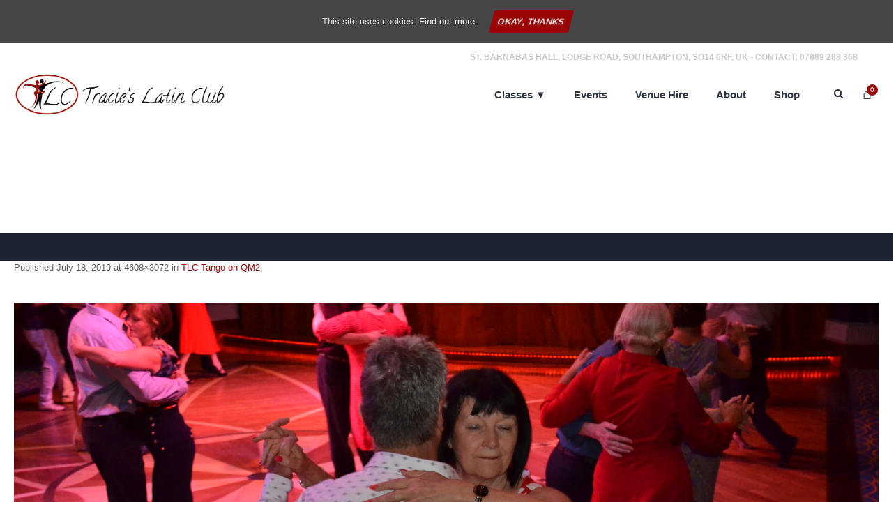

--- FILE ---
content_type: text/html; charset=UTF-8
request_url: https://www.tracieslatinclub.co.uk/photos/tlc-tango-on-qm2/dsc_1024/
body_size: 19598
content:
<!DOCTYPE html> <!--[if IE 8]><html class="ie ie8" dir="ltr" lang="en-GB" prefix="og: https://ogp.me/ns#"> <![endif]--> <!--[if !(IE 8)]><!--><html dir="ltr" lang="en-GB" prefix="og: https://ogp.me/ns#" class="cmsmasters_html"> <!--<![endif]--><head><meta charset="UTF-8" /><meta name="viewport" content="width=device-width, initial-scale=1, maximum-scale=1" /><meta name="format-detection" content="telephone=no"/><link rel="profile" href="http://gmpg.org/xfn/11" /><link rel="pingback" href="https://www.tracieslatinclub.co.uk/xmlrpc.php" /><title>DSC_1024 | Tracie's Latin Club</title><style>img:is([sizes="auto" i], [sizes^="auto," i]) { contain-intrinsic-size: 3000px 1500px }</style><meta name="robots" content="max-image-preview:large" /><meta name="author" content="Tracie Gooch"/><meta name="google-site-verification" content="vgqVu1IoN9qjyMf-1k0yXFYud13QZIWmsOhXoqkfyfc" /><link rel="canonical" href="https://www.tracieslatinclub.co.uk/photos/tlc-tango-on-qm2/dsc_1024/" /><meta name="generator" content="All in One SEO (AIOSEO) 4.8.5" /><meta property="og:locale" content="en_GB" /><meta property="og:site_name" content="Tracie&#039;s Latin Club" /><meta property="og:type" content="article" /><meta property="og:title" content="DSC_1024 | Tracie&#039;s Latin Club" /><meta property="og:url" content="https://www.tracieslatinclub.co.uk/photos/tlc-tango-on-qm2/dsc_1024/" /><meta property="og:image" content="https://www.tracieslatinclub.co.uk/wp-content/uploads/2020/09/TLC-logo-with-no-text.png" /><meta property="og:image:secure_url" content="https://www.tracieslatinclub.co.uk/wp-content/uploads/2020/09/TLC-logo-with-no-text.png" /><meta property="og:image:width" content="609" /><meta property="og:image:height" content="377" /><meta property="article:published_time" content="2019-07-18T13:20:38+00:00" /><meta property="article:modified_time" content="2019-07-18T13:20:38+00:00" /><meta property="article:publisher" content="https://www.facebook.com/groups/tracieslatinclub/" /><meta name="twitter:card" content="summary" /><meta name="twitter:site" content="@traciegooch_tlc" /><meta name="twitter:title" content="DSC_1024 | Tracie&#039;s Latin Club" /><meta name="twitter:image" content="https://www.tracieslatinclub.co.uk/wp-content/uploads/2020/09/TLC-logo-with-no-text.png" /> <script type="application/ld+json" class="aioseo-schema">{"@context":"https:\/\/schema.org","@graph":[{"@type":"BreadcrumbList","@id":"https:\/\/www.tracieslatinclub.co.uk\/photos\/tlc-tango-on-qm2\/dsc_1024\/#breadcrumblist","itemListElement":[{"@type":"ListItem","@id":"https:\/\/www.tracieslatinclub.co.uk#listItem","position":1,"name":"Home","item":"https:\/\/www.tracieslatinclub.co.uk","nextItem":{"@type":"ListItem","@id":"https:\/\/www.tracieslatinclub.co.uk\/photos\/tlc-tango-on-qm2\/dsc_1024\/#listItem","name":"DSC_1024"}},{"@type":"ListItem","@id":"https:\/\/www.tracieslatinclub.co.uk\/photos\/tlc-tango-on-qm2\/dsc_1024\/#listItem","position":2,"name":"DSC_1024","previousItem":{"@type":"ListItem","@id":"https:\/\/www.tracieslatinclub.co.uk#listItem","name":"Home"}}]},{"@type":"ItemPage","@id":"https:\/\/www.tracieslatinclub.co.uk\/photos\/tlc-tango-on-qm2\/dsc_1024\/#itempage","url":"https:\/\/www.tracieslatinclub.co.uk\/photos\/tlc-tango-on-qm2\/dsc_1024\/","name":"DSC_1024 | Tracie's Latin Club","inLanguage":"en-GB","isPartOf":{"@id":"https:\/\/www.tracieslatinclub.co.uk\/#website"},"breadcrumb":{"@id":"https:\/\/www.tracieslatinclub.co.uk\/photos\/tlc-tango-on-qm2\/dsc_1024\/#breadcrumblist"},"author":{"@id":"https:\/\/www.tracieslatinclub.co.uk\/author\/tracie\/#author"},"creator":{"@id":"https:\/\/www.tracieslatinclub.co.uk\/author\/tracie\/#author"},"datePublished":"2019-07-18T13:20:38+00:00","dateModified":"2019-07-18T13:20:38+00:00"},{"@type":"Organization","@id":"https:\/\/www.tracieslatinclub.co.uk\/#organization","name":"Tracies Latin Club","description":"Dance classes in Salsa, Tango, Ballroom, Bachata & Kizomba in Southampton, UK","url":"https:\/\/www.tracieslatinclub.co.uk\/","telephone":"+447889288368","logo":{"@type":"ImageObject","url":"https:\/\/www.tracieslatinclub.co.uk\/wp-content\/uploads\/2020\/09\/TLC-logo-with-no-text.png","@id":"https:\/\/www.tracieslatinclub.co.uk\/photos\/tlc-tango-on-qm2\/dsc_1024\/#organizationLogo","width":609,"height":377},"image":{"@id":"https:\/\/www.tracieslatinclub.co.uk\/photos\/tlc-tango-on-qm2\/dsc_1024\/#organizationLogo"},"sameAs":["https:\/\/www.instagram.com\/tracieslatinclub\/","https:\/\/www.youtube.com\/channel\/UCguGyS0whqg8y4mRLHRqs1w"]},{"@type":"Person","@id":"https:\/\/www.tracieslatinclub.co.uk\/author\/tracie\/#author","url":"https:\/\/www.tracieslatinclub.co.uk\/author\/tracie\/","name":"Tracie Gooch","image":{"@type":"ImageObject","@id":"https:\/\/www.tracieslatinclub.co.uk\/photos\/tlc-tango-on-qm2\/dsc_1024\/#authorImage","url":"https:\/\/secure.gravatar.com\/avatar\/61dfca0fc7f4910127daec3991880f5b4ef86cebdb1c4a1ff824322a9be926a4?s=96&d=mm&r=g","width":96,"height":96,"caption":"Tracie Gooch"}},{"@type":"WebSite","@id":"https:\/\/www.tracieslatinclub.co.uk\/#website","url":"https:\/\/www.tracieslatinclub.co.uk\/","name":"Tracie's Latin Club","description":"Dance classes in Salsa, Tango, Ballroom, Bachata & Kizomba in Southampton, UK","inLanguage":"en-GB","publisher":{"@id":"https:\/\/www.tracieslatinclub.co.uk\/#organization"}}]}</script> <link rel='dns-prefetch' href='//www.google.com' /><link href='https://fonts.gstatic.com' crossorigin='anonymous' rel='preconnect' /><link rel="alternate" type="application/rss+xml" title="Tracie&#039;s Latin Club &raquo; Feed" href="https://www.tracieslatinclub.co.uk/feed/" /><link rel="alternate" type="application/rss+xml" title="Tracie&#039;s Latin Club &raquo; Comments Feed" href="https://www.tracieslatinclub.co.uk/comments/feed/" /> <script defer src="[data-uri]"></script> <style id='wp-emoji-styles-inline-css' type='text/css'>img.wp-smiley, img.emoji {
		display: inline !important;
		border: none !important;
		box-shadow: none !important;
		height: 1em !important;
		width: 1em !important;
		margin: 0 0.07em !important;
		vertical-align: -0.1em !important;
		background: none !important;
		padding: 0 !important;
	}</style><link rel='stylesheet' id='wp-block-library-css' href='https://www.tracieslatinclub.co.uk/wp-includes/css/dist/block-library/style.min.css' type='text/css' media='all' /><style id='classic-theme-styles-inline-css' type='text/css'>/*! This file is auto-generated */
.wp-block-button__link{color:#fff;background-color:#32373c;border-radius:9999px;box-shadow:none;text-decoration:none;padding:calc(.667em + 2px) calc(1.333em + 2px);font-size:1.125em}.wp-block-file__button{background:#32373c;color:#fff;text-decoration:none}</style><style id='global-styles-inline-css' type='text/css'>:root{--wp--preset--aspect-ratio--square: 1;--wp--preset--aspect-ratio--4-3: 4/3;--wp--preset--aspect-ratio--3-4: 3/4;--wp--preset--aspect-ratio--3-2: 3/2;--wp--preset--aspect-ratio--2-3: 2/3;--wp--preset--aspect-ratio--16-9: 16/9;--wp--preset--aspect-ratio--9-16: 9/16;--wp--preset--color--black: #000000;--wp--preset--color--cyan-bluish-gray: #abb8c3;--wp--preset--color--white: #ffffff;--wp--preset--color--pale-pink: #f78da7;--wp--preset--color--vivid-red: #cf2e2e;--wp--preset--color--luminous-vivid-orange: #ff6900;--wp--preset--color--luminous-vivid-amber: #fcb900;--wp--preset--color--light-green-cyan: #7bdcb5;--wp--preset--color--vivid-green-cyan: #00d084;--wp--preset--color--pale-cyan-blue: #8ed1fc;--wp--preset--color--vivid-cyan-blue: #0693e3;--wp--preset--color--vivid-purple: #9b51e0;--wp--preset--color--color-1: #000000;--wp--preset--color--color-2: #ffffff;--wp--preset--color--color-3: #d43c18;--wp--preset--color--color-4: #5173a6;--wp--preset--color--color-5: #959595;--wp--preset--color--color-6: #c0c0c0;--wp--preset--color--color-7: #f4f4f4;--wp--preset--color--color-8: #e1e1e1;--wp--preset--gradient--vivid-cyan-blue-to-vivid-purple: linear-gradient(135deg,rgba(6,147,227,1) 0%,rgb(155,81,224) 100%);--wp--preset--gradient--light-green-cyan-to-vivid-green-cyan: linear-gradient(135deg,rgb(122,220,180) 0%,rgb(0,208,130) 100%);--wp--preset--gradient--luminous-vivid-amber-to-luminous-vivid-orange: linear-gradient(135deg,rgba(252,185,0,1) 0%,rgba(255,105,0,1) 100%);--wp--preset--gradient--luminous-vivid-orange-to-vivid-red: linear-gradient(135deg,rgba(255,105,0,1) 0%,rgb(207,46,46) 100%);--wp--preset--gradient--very-light-gray-to-cyan-bluish-gray: linear-gradient(135deg,rgb(238,238,238) 0%,rgb(169,184,195) 100%);--wp--preset--gradient--cool-to-warm-spectrum: linear-gradient(135deg,rgb(74,234,220) 0%,rgb(151,120,209) 20%,rgb(207,42,186) 40%,rgb(238,44,130) 60%,rgb(251,105,98) 80%,rgb(254,248,76) 100%);--wp--preset--gradient--blush-light-purple: linear-gradient(135deg,rgb(255,206,236) 0%,rgb(152,150,240) 100%);--wp--preset--gradient--blush-bordeaux: linear-gradient(135deg,rgb(254,205,165) 0%,rgb(254,45,45) 50%,rgb(107,0,62) 100%);--wp--preset--gradient--luminous-dusk: linear-gradient(135deg,rgb(255,203,112) 0%,rgb(199,81,192) 50%,rgb(65,88,208) 100%);--wp--preset--gradient--pale-ocean: linear-gradient(135deg,rgb(255,245,203) 0%,rgb(182,227,212) 50%,rgb(51,167,181) 100%);--wp--preset--gradient--electric-grass: linear-gradient(135deg,rgb(202,248,128) 0%,rgb(113,206,126) 100%);--wp--preset--gradient--midnight: linear-gradient(135deg,rgb(2,3,129) 0%,rgb(40,116,252) 100%);--wp--preset--font-size--small: 13px;--wp--preset--font-size--medium: 20px;--wp--preset--font-size--large: 36px;--wp--preset--font-size--x-large: 42px;--wp--preset--spacing--20: 0.44rem;--wp--preset--spacing--30: 0.67rem;--wp--preset--spacing--40: 1rem;--wp--preset--spacing--50: 1.5rem;--wp--preset--spacing--60: 2.25rem;--wp--preset--spacing--70: 3.38rem;--wp--preset--spacing--80: 5.06rem;--wp--preset--shadow--natural: 6px 6px 9px rgba(0, 0, 0, 0.2);--wp--preset--shadow--deep: 12px 12px 50px rgba(0, 0, 0, 0.4);--wp--preset--shadow--sharp: 6px 6px 0px rgba(0, 0, 0, 0.2);--wp--preset--shadow--outlined: 6px 6px 0px -3px rgba(255, 255, 255, 1), 6px 6px rgba(0, 0, 0, 1);--wp--preset--shadow--crisp: 6px 6px 0px rgba(0, 0, 0, 1);}:where(.is-layout-flex){gap: 0.5em;}:where(.is-layout-grid){gap: 0.5em;}body .is-layout-flex{display: flex;}.is-layout-flex{flex-wrap: wrap;align-items: center;}.is-layout-flex > :is(*, div){margin: 0;}body .is-layout-grid{display: grid;}.is-layout-grid > :is(*, div){margin: 0;}:where(.wp-block-columns.is-layout-flex){gap: 2em;}:where(.wp-block-columns.is-layout-grid){gap: 2em;}:where(.wp-block-post-template.is-layout-flex){gap: 1.25em;}:where(.wp-block-post-template.is-layout-grid){gap: 1.25em;}.has-black-color{color: var(--wp--preset--color--black) !important;}.has-cyan-bluish-gray-color{color: var(--wp--preset--color--cyan-bluish-gray) !important;}.has-white-color{color: var(--wp--preset--color--white) !important;}.has-pale-pink-color{color: var(--wp--preset--color--pale-pink) !important;}.has-vivid-red-color{color: var(--wp--preset--color--vivid-red) !important;}.has-luminous-vivid-orange-color{color: var(--wp--preset--color--luminous-vivid-orange) !important;}.has-luminous-vivid-amber-color{color: var(--wp--preset--color--luminous-vivid-amber) !important;}.has-light-green-cyan-color{color: var(--wp--preset--color--light-green-cyan) !important;}.has-vivid-green-cyan-color{color: var(--wp--preset--color--vivid-green-cyan) !important;}.has-pale-cyan-blue-color{color: var(--wp--preset--color--pale-cyan-blue) !important;}.has-vivid-cyan-blue-color{color: var(--wp--preset--color--vivid-cyan-blue) !important;}.has-vivid-purple-color{color: var(--wp--preset--color--vivid-purple) !important;}.has-black-background-color{background-color: var(--wp--preset--color--black) !important;}.has-cyan-bluish-gray-background-color{background-color: var(--wp--preset--color--cyan-bluish-gray) !important;}.has-white-background-color{background-color: var(--wp--preset--color--white) !important;}.has-pale-pink-background-color{background-color: var(--wp--preset--color--pale-pink) !important;}.has-vivid-red-background-color{background-color: var(--wp--preset--color--vivid-red) !important;}.has-luminous-vivid-orange-background-color{background-color: var(--wp--preset--color--luminous-vivid-orange) !important;}.has-luminous-vivid-amber-background-color{background-color: var(--wp--preset--color--luminous-vivid-amber) !important;}.has-light-green-cyan-background-color{background-color: var(--wp--preset--color--light-green-cyan) !important;}.has-vivid-green-cyan-background-color{background-color: var(--wp--preset--color--vivid-green-cyan) !important;}.has-pale-cyan-blue-background-color{background-color: var(--wp--preset--color--pale-cyan-blue) !important;}.has-vivid-cyan-blue-background-color{background-color: var(--wp--preset--color--vivid-cyan-blue) !important;}.has-vivid-purple-background-color{background-color: var(--wp--preset--color--vivid-purple) !important;}.has-black-border-color{border-color: var(--wp--preset--color--black) !important;}.has-cyan-bluish-gray-border-color{border-color: var(--wp--preset--color--cyan-bluish-gray) !important;}.has-white-border-color{border-color: var(--wp--preset--color--white) !important;}.has-pale-pink-border-color{border-color: var(--wp--preset--color--pale-pink) !important;}.has-vivid-red-border-color{border-color: var(--wp--preset--color--vivid-red) !important;}.has-luminous-vivid-orange-border-color{border-color: var(--wp--preset--color--luminous-vivid-orange) !important;}.has-luminous-vivid-amber-border-color{border-color: var(--wp--preset--color--luminous-vivid-amber) !important;}.has-light-green-cyan-border-color{border-color: var(--wp--preset--color--light-green-cyan) !important;}.has-vivid-green-cyan-border-color{border-color: var(--wp--preset--color--vivid-green-cyan) !important;}.has-pale-cyan-blue-border-color{border-color: var(--wp--preset--color--pale-cyan-blue) !important;}.has-vivid-cyan-blue-border-color{border-color: var(--wp--preset--color--vivid-cyan-blue) !important;}.has-vivid-purple-border-color{border-color: var(--wp--preset--color--vivid-purple) !important;}.has-vivid-cyan-blue-to-vivid-purple-gradient-background{background: var(--wp--preset--gradient--vivid-cyan-blue-to-vivid-purple) !important;}.has-light-green-cyan-to-vivid-green-cyan-gradient-background{background: var(--wp--preset--gradient--light-green-cyan-to-vivid-green-cyan) !important;}.has-luminous-vivid-amber-to-luminous-vivid-orange-gradient-background{background: var(--wp--preset--gradient--luminous-vivid-amber-to-luminous-vivid-orange) !important;}.has-luminous-vivid-orange-to-vivid-red-gradient-background{background: var(--wp--preset--gradient--luminous-vivid-orange-to-vivid-red) !important;}.has-very-light-gray-to-cyan-bluish-gray-gradient-background{background: var(--wp--preset--gradient--very-light-gray-to-cyan-bluish-gray) !important;}.has-cool-to-warm-spectrum-gradient-background{background: var(--wp--preset--gradient--cool-to-warm-spectrum) !important;}.has-blush-light-purple-gradient-background{background: var(--wp--preset--gradient--blush-light-purple) !important;}.has-blush-bordeaux-gradient-background{background: var(--wp--preset--gradient--blush-bordeaux) !important;}.has-luminous-dusk-gradient-background{background: var(--wp--preset--gradient--luminous-dusk) !important;}.has-pale-ocean-gradient-background{background: var(--wp--preset--gradient--pale-ocean) !important;}.has-electric-grass-gradient-background{background: var(--wp--preset--gradient--electric-grass) !important;}.has-midnight-gradient-background{background: var(--wp--preset--gradient--midnight) !important;}.has-small-font-size{font-size: var(--wp--preset--font-size--small) !important;}.has-medium-font-size{font-size: var(--wp--preset--font-size--medium) !important;}.has-large-font-size{font-size: var(--wp--preset--font-size--large) !important;}.has-x-large-font-size{font-size: var(--wp--preset--font-size--x-large) !important;}
:where(.wp-block-post-template.is-layout-flex){gap: 1.25em;}:where(.wp-block-post-template.is-layout-grid){gap: 1.25em;}
:where(.wp-block-columns.is-layout-flex){gap: 2em;}:where(.wp-block-columns.is-layout-grid){gap: 2em;}
:root :where(.wp-block-pullquote){font-size: 1.5em;line-height: 1.6;}</style><link rel='stylesheet' id='contact-form-7-css' href='https://www.tracieslatinclub.co.uk/wp-content/cache/autoptimize/css/autoptimize_single_76e12144b6be9bc0a17dd880c5566156.css' type='text/css' media='all' /><link rel='stylesheet' id='events-manager-css' href='https://www.tracieslatinclub.co.uk/wp-content/cache/autoptimize/css/autoptimize_single_083380cb410c73648e6357cc5fa3a67a.css' type='text/css' media='all' /><link rel='stylesheet' id='cookie-consent-style-css' href='https://www.tracieslatinclub.co.uk/wp-content/cache/autoptimize/css/autoptimize_single_014cdf1567bab75384fd410df6b91525.css' type='text/css' media='all' /><style id='woocommerce-inline-inline-css' type='text/css'>.woocommerce form .form-row .required { visibility: visible; }</style><link rel='stylesheet' id='brands-styles-css' href='https://www.tracieslatinclub.co.uk/wp-content/cache/autoptimize/css/autoptimize_single_48d56016b20f151be4f24ba6d0eb1be4.css' type='text/css' media='all' /><link rel='stylesheet' id='theme-style-css' href='https://www.tracieslatinclub.co.uk/wp-content/cache/autoptimize/css/autoptimize_single_e6fa2f9ee5359de943894d6ad1a04eab.css' type='text/css' media='screen, print' /><link rel='stylesheet' id='theme-design-style-css' href='https://www.tracieslatinclub.co.uk/wp-content/cache/autoptimize/css/autoptimize_single_22dc4f2f275bd0bc3bf07f8b65268acb.css' type='text/css' media='screen, print' /><link rel='stylesheet' id='theme-adapt-css' href='https://www.tracieslatinclub.co.uk/wp-content/cache/autoptimize/css/autoptimize_single_6976f5ff0141096c824ab332748562f6.css' type='text/css' media='screen, print' /><link rel='stylesheet' id='theme-retina-css' href='https://www.tracieslatinclub.co.uk/wp-content/cache/autoptimize/css/autoptimize_single_d4d2011db4d4dcdbb52cc384c65a4a6e.css' type='text/css' media='screen' /><link rel='stylesheet' id='theme-icons-css' href='https://www.tracieslatinclub.co.uk/wp-content/cache/autoptimize/css/autoptimize_single_07043d5e0a24ca9a299d1e52a4d38331.css' type='text/css' media='screen' /><link rel='stylesheet' id='theme-icons-custom-css' href='https://www.tracieslatinclub.co.uk/wp-content/cache/autoptimize/css/autoptimize_single_64bd2d8f2589e7700d246b8b0345de2d.css' type='text/css' media='screen' /><link rel='stylesheet' id='animate-css' href='https://www.tracieslatinclub.co.uk/wp-content/cache/autoptimize/css/autoptimize_single_f5bb2d321fd9ccb61d8c72ec6bbeadb2.css' type='text/css' media='screen' /><link rel='stylesheet' id='theme-cmsmasters-woo-style-css' href='https://www.tracieslatinclub.co.uk/wp-content/cache/autoptimize/css/autoptimize_single_9b5cb07efc9eb29ae82a27e296a81ba4.css' type='text/css' media='screen' /><link rel='stylesheet' id='theme-cmsmasters-woo-adaptive-css' href='https://www.tracieslatinclub.co.uk/wp-content/cache/autoptimize/css/autoptimize_single_55291572aeceb13c09b93760f5ce38a6.css' type='text/css' media='screen' /><link rel='stylesheet' id='ilightbox-css' href='https://www.tracieslatinclub.co.uk/wp-content/cache/autoptimize/css/autoptimize_single_072f06b4fa6b0e59c3f7a63b5a8e8fae.css' type='text/css' media='screen' /><link rel='stylesheet' id='ilightbox-skin-dark-css' href='https://www.tracieslatinclub.co.uk/wp-content/cache/autoptimize/css/autoptimize_single_089a347d12aee1b4911de631fc5939b3.css' type='text/css' media='screen' /><link rel='stylesheet' id='theme-fonts-schemes-css' href='https://www.tracieslatinclub.co.uk/wp-content/cache/autoptimize/css/autoptimize_single_f3e69935d53b5a3716f7a0aac46d5c72.css' type='text/css' media='screen' /> <!--[if lte IE 9]><link rel='stylesheet' id='theme-fonts-css' href='https://www.tracieslatinclub.co.uk/wp-content/uploads/cmsmasters_styles/dance-studio_fonts.css' type='text/css' media='screen' /> <![endif]--> <!--[if lte IE 9]><link rel='stylesheet' id='theme-schemes-primary-css' href='https://www.tracieslatinclub.co.uk/wp-content/uploads/cmsmasters_styles/dance-studio_colors_primary.css' type='text/css' media='screen' /> <![endif]--> <!--[if lte IE 9]><link rel='stylesheet' id='theme-schemes-secondary-css' href='https://www.tracieslatinclub.co.uk/wp-content/uploads/cmsmasters_styles/dance-studio_colors_secondary.css' type='text/css' media='screen' /> <![endif]--> <!--[if lt IE 9]><link rel='stylesheet' id='theme-ie-css' href='https://www.tracieslatinclub.co.uk/wp-content/themes/dance-studio/css/ie.css' type='text/css' media='screen' /> <![endif]--><link rel='stylesheet' id='dance-studio-gutenberg-frontend-style-css' href='https://www.tracieslatinclub.co.uk/wp-content/cache/autoptimize/css/autoptimize_single_340186f817fd8853cbd7c5eac861f6c0.css' type='text/css' media='screen' /> <script type="text/template" id="tmpl-variation-template"><div class="woocommerce-variation-description">{{{ data.variation.variation_description }}}</div>
	<div class="woocommerce-variation-price">{{{ data.variation.price_html }}}</div>
	<div class="woocommerce-variation-availability">{{{ data.variation.availability_html }}}</div></script> <script type="text/template" id="tmpl-unavailable-variation-template"><p role="alert">Sorry, this product is unavailable. Please choose a different combination.</p></script> <script type="text/javascript" src="https://www.tracieslatinclub.co.uk/wp-includes/js/jquery/jquery.min.js" id="jquery-core-js"></script> <script defer type="text/javascript" src="https://www.tracieslatinclub.co.uk/wp-includes/js/jquery/jquery-migrate.min.js" id="jquery-migrate-js"></script> <script defer type="text/javascript" src="https://www.tracieslatinclub.co.uk/wp-content/plugins/woocommerce/assets/js/accounting/accounting.min.js" id="wc-accounting-js"></script> <script defer type="text/javascript" src="https://www.tracieslatinclub.co.uk/wp-includes/js/underscore.min.js" id="underscore-js"></script> <script defer id="wp-util-js-extra" src="[data-uri]"></script> <script defer type="text/javascript" src="https://www.tracieslatinclub.co.uk/wp-includes/js/wp-util.min.js" id="wp-util-js"></script> <script defer type="text/javascript" src="https://www.tracieslatinclub.co.uk/wp-content/plugins/woocommerce/assets/js/jquery-blockui/jquery.blockUI.min.js" id="jquery-blockui-js" data-wp-strategy="defer"></script> <script defer type="text/javascript" src="https://www.tracieslatinclub.co.uk/wp-includes/js/jquery/ui/core.min.js" id="jquery-ui-core-js"></script> <script defer type="text/javascript" src="https://www.tracieslatinclub.co.uk/wp-includes/js/jquery/ui/datepicker.min.js" id="jquery-ui-datepicker-js"></script> <script defer id="jquery-ui-datepicker-js-after" src="[data-uri]"></script> <script defer type="text/javascript" src="https://www.tracieslatinclub.co.uk/wp-includes/js/jquery/ui/mouse.min.js" id="jquery-ui-mouse-js"></script> <script defer type="text/javascript" src="https://www.tracieslatinclub.co.uk/wp-includes/js/jquery/ui/sortable.min.js" id="jquery-ui-sortable-js"></script> <script defer type="text/javascript" src="https://www.tracieslatinclub.co.uk/wp-includes/js/jquery/ui/menu.min.js" id="jquery-ui-menu-js"></script> <script type="text/javascript" src="https://www.tracieslatinclub.co.uk/wp-includes/js/dist/dom-ready.min.js" id="wp-dom-ready-js"></script> <script type="text/javascript" src="https://www.tracieslatinclub.co.uk/wp-includes/js/dist/hooks.min.js" id="wp-hooks-js"></script> <script type="text/javascript" src="https://www.tracieslatinclub.co.uk/wp-includes/js/dist/i18n.min.js" id="wp-i18n-js"></script> <script defer id="wp-i18n-js-after" src="[data-uri]"></script> <script defer id="wp-a11y-js-translations" src="[data-uri]"></script> <script type="text/javascript" src="https://www.tracieslatinclub.co.uk/wp-includes/js/dist/a11y.min.js" id="wp-a11y-js"></script> <script defer type="text/javascript" src="https://www.tracieslatinclub.co.uk/wp-includes/js/jquery/ui/autocomplete.min.js" id="jquery-ui-autocomplete-js"></script> <script defer type="text/javascript" src="https://www.tracieslatinclub.co.uk/wp-includes/js/jquery/ui/resizable.min.js" id="jquery-ui-resizable-js"></script> <script defer type="text/javascript" src="https://www.tracieslatinclub.co.uk/wp-includes/js/jquery/ui/draggable.min.js" id="jquery-ui-draggable-js"></script> <script defer type="text/javascript" src="https://www.tracieslatinclub.co.uk/wp-includes/js/jquery/ui/controlgroup.min.js" id="jquery-ui-controlgroup-js"></script> <script defer type="text/javascript" src="https://www.tracieslatinclub.co.uk/wp-includes/js/jquery/ui/checkboxradio.min.js" id="jquery-ui-checkboxradio-js"></script> <script defer type="text/javascript" src="https://www.tracieslatinclub.co.uk/wp-includes/js/jquery/ui/button.min.js" id="jquery-ui-button-js"></script> <script defer type="text/javascript" src="https://www.tracieslatinclub.co.uk/wp-includes/js/jquery/ui/dialog.min.js" id="jquery-ui-dialog-js"></script> <script defer id="events-manager-js-extra" src="[data-uri]"></script> <script defer type="text/javascript" src="https://www.tracieslatinclub.co.uk/wp-content/cache/autoptimize/js/autoptimize_single_3f444b628f750cbdc735b320796821ef.js" id="events-manager-js"></script> <script defer id="wc-add-to-cart-js-extra" src="[data-uri]"></script> <script type="text/javascript" src="https://www.tracieslatinclub.co.uk/wp-content/plugins/woocommerce/assets/js/frontend/add-to-cart.min.js" id="wc-add-to-cart-js" defer="defer" data-wp-strategy="defer"></script> <script type="text/javascript" src="https://www.tracieslatinclub.co.uk/wp-content/plugins/woocommerce/assets/js/js-cookie/js.cookie.min.js" id="js-cookie-js" defer="defer" data-wp-strategy="defer"></script> <script defer id="woocommerce-js-extra" src="[data-uri]"></script> <script type="text/javascript" src="https://www.tracieslatinclub.co.uk/wp-content/plugins/woocommerce/assets/js/frontend/woocommerce.min.js" id="woocommerce-js" defer="defer" data-wp-strategy="defer"></script> <script defer type="text/javascript" src="https://www.tracieslatinclub.co.uk/wp-content/themes/dance-studio/js/jsLibraries.min.js" id="libs-js"></script> <script defer type="text/javascript" src="https://www.tracieslatinclub.co.uk/wp-content/themes/dance-studio/js/jquery.iLightBox.min.js" id="iLightBox-js"></script> <script defer id="wc-cart-fragments-js-extra" src="[data-uri]"></script> <script type="text/javascript" src="https://www.tracieslatinclub.co.uk/wp-content/plugins/woocommerce/assets/js/frontend/cart-fragments.min.js" id="wc-cart-fragments-js" defer="defer" data-wp-strategy="defer"></script> <link rel="https://api.w.org/" href="https://www.tracieslatinclub.co.uk/wp-json/" /><link rel="alternate" title="JSON" type="application/json" href="https://www.tracieslatinclub.co.uk/wp-json/wp/v2/media/6479" /><link rel="EditURI" type="application/rsd+xml" title="RSD" href="https://www.tracieslatinclub.co.uk/xmlrpc.php?rsd" /><meta name="generator" content="WordPress 6.8.3" /><meta name="generator" content="WooCommerce 9.9.6" /><link rel='shortlink' href='https://www.tracieslatinclub.co.uk/?p=6479' /><link rel="alternate" title="oEmbed (JSON)" type="application/json+oembed" href="https://www.tracieslatinclub.co.uk/wp-json/oembed/1.0/embed?url=https%3A%2F%2Fwww.tracieslatinclub.co.uk%2Fphotos%2Ftlc-tango-on-qm2%2Fdsc_1024%2F" /><link rel="alternate" title="oEmbed (XML)" type="text/xml+oembed" href="https://www.tracieslatinclub.co.uk/wp-json/oembed/1.0/embed?url=https%3A%2F%2Fwww.tracieslatinclub.co.uk%2Fphotos%2Ftlc-tango-on-qm2%2Fdsc_1024%2F&#038;format=xml" /><style id="ctcc-css" type="text/css" media="screen">#catapult-cookie-bar {
					box-sizing: border-box;
					max-height: 0;
					opacity: 0;
					z-index: 99999;
					overflow: hidden;
					color: #ddd;
					position: fixed;
					left: 0;
					top: 0;
					width: 100%;
					background-color: #464646;
				}
				#catapult-cookie-bar a {
					color: #fff;
				}
				#catapult-cookie-bar .x_close span {
					background-color: ;
				}
				button#catapultCookie {
					background:;
					color: ;
					border: 0; padding: 6px 9px; border-radius: 3px;
				}
				#catapult-cookie-bar h3 {
					color: #ddd;
				}
				.has-cookie-bar #catapult-cookie-bar {
					opacity: 1;
					max-height: 999px;
					min-height: 30px;
				}</style><style type="text/css">.header_top,
	.header_top_outer,
	.header_top_inner, 
	.header_top_aligner, 
	.header_top_donation_but {
		height : 35px;
	}
	
	.fixed_header .header_mid,
	.fixed_header .header_mid_outer,
	.fixed_header .header_mid .header_mid_inner,
	.fixed_header .header_mid .header_mid_inner .search_wrap_inner,
	.fixed_header .header_mid .header_mid_inner .header_donation_but_wrap_inner,
	.fixed_header .header_mid .header_mid_inner .slogan_wrap_inner,
	.fixed_header .header_mid .header_mid_inner .social_wrap_inner,
	.fixed_header .header_mid .header_mid_inner nav > div > ul,
	.fixed_header .header_mid .header_mid_inner nav > div > ul > li,
	.fixed_header .header_mid .header_mid_inner .logo,
	.fixed_header .header_mid .header_mid_inner .resp_nav_wrap_inner {
		height : 100%;
	}
	
	.header_mid,
	.header_mid_outer,
	.header_mid .header_mid_inner,
	.header_mid .header_mid_inner .search_wrap_inner,
	.header_mid .header_mid_inner .header_donation_but_wrap_inner,
	.header_mid .header_mid_inner .slogan_wrap_inner,
	.header_mid .header_mid_inner .social_wrap_inner,
	.header_mid .header_mid_inner nav > div > ul,
	.header_mid .header_mid_inner nav > div > ul > li,
	.header_mid .header_mid_inner .logo,
	.header_mid .header_mid_inner .resp_nav_wrap_inner {
		height : 77px;
	}
	
	.header_bot,
	.header_bot_outer,
	.header_bot .header_bot_inner nav > div > ul,
	.header_bot .header_bot_inner nav > div > ul > li {
		height : 50px;
	}
	
	#page.cmsmasters_heading_after_header #middle, 
	#page.cmsmasters_heading_under_header #middle .headline .headline_outer {
		padding-top : 77px;
	}
	
	#page.cmsmasters_heading_after_header.enable_header_top #middle, 
	#page.cmsmasters_heading_under_header.enable_header_top #middle .headline .headline_outer {
		padding-top : 112px;
	}
	
	#page.cmsmasters_heading_after_header.enable_header_bottom #middle, 
	#page.cmsmasters_heading_under_header.enable_header_bottom #middle .headline .headline_outer {
		padding-top : 127px;
	}
	
	#page.cmsmasters_heading_after_header.enable_header_top.enable_header_bottom #middle, 
	#page.cmsmasters_heading_under_header.enable_header_top.enable_header_bottom #middle .headline .headline_outer {
		padding-top : 162px;
	}
	
	.cmsmasters_added_product_info {
		margin-top : 67px;
	}
	
	.header_mid_scroll .cmsmasters_added_product_info {
		margin-top : 51.333333333333px;
	}
	
	.header_mid .header_mid_inner .cmsmasters_dynamic_cart .widget_shopping_cart_content {
		margin-top: -10px;
	}
	
	.header_mid.header_mid_scroll .header_mid_inner .cmsmasters_dynamic_cart .widget_shopping_cart_content {
		margin-top: -5px;
	}
	
	@media only screen and (max-width: 1024px) {
		.header_top,
		.header_top_outer,
		.header_top_inner,
		.header_top_aligner,
		.header_top_donation_but,
		.header_mid_outer,
		.header_mid .header_mid_inner .search_wrap.search_opened,
		.header_mid .header_mid_inner nav > div > ul,
		.header_mid .header_mid_inner nav > div > ul > li,
		.header_bot,
		.header_bot_outer,
		.header_bot .header_bot_inner nav > div > ul,
		.header_bot .header_bot_inner nav > div > ul > li {
			height : auto;
		}
		
		
		.header_mid .header_mid_inner .cmsmasters_dynamic_cart,
		.header_mid .header_mid_inner .logo_wrap .logo,
		.header_mid .header_mid_inner .resp_nav_wrap .resp_nav_wrap_inner,
		.header_mid .header_mid_inner .search_wrap,
		.header_mid_inner .slogan_wrap,
		.header_mid_inner .social_wrap {
			height : 77px;
		}
		
		.header_mid,
		.header_mid .header_mid_inner {
			height : auto;
		}
		
		#page.cmsmasters_heading_after_header #middle, 
		#page.cmsmasters_heading_under_header #middle .headline .headline_outer, 
		#page.cmsmasters_heading_after_header.enable_header_top #middle, 
		#page.cmsmasters_heading_under_header.enable_header_top #middle .headline .headline_outer, 
		#page.cmsmasters_heading_after_header.enable_header_bottom #middle, 
		#page.cmsmasters_heading_under_header.enable_header_bottom #middle .headline .headline_outer, 
		#page.cmsmasters_heading_after_header.enable_header_top.enable_header_bottom #middle, 
		#page.cmsmasters_heading_under_header.enable_header_top.enable_header_bottom #middle .headline .headline_outer {
			padding-top : 0 !important;
		}
	}
	
	@media only screen and (max-width: 767px) {
		.header_bot,
		.header_mid .header_mid_inner .search_wrap {
			height : auto;
		}
	}
	
	@media only screen and (max-width: 540px) {
		.header_mid .header_mid_outer .header_mid_inner .resp_nav_wrap {
			height : 77px;
		}
	}
/* make my-account pages in WooCommerce look okay */

nav.woocommerce-MyAccount-navigation {
    float: left;
    width: 20%;
}
div.woocommerce-MyAccount-content {
    float: right;
    width: 80%;
}

nav.woocommerce-MyAccount-navigation ul {
    padding: 0px 1em 0px 0px;
}

li.woocommerce-MyAccount-navigation-link {
    padding: 6px 12px !important;
    margin: 5px;
    background-color: #9a0606;
    -webkit-transition: all 0.2s ease-in-out;
    -moz-transition: all 0.2s ease-in-out;
    -o-transition: all 0.2s ease-in-out;
    transition: all 0.2s ease-in-out;
}
li.woocommerce-MyAccount-navigation-link.is-active {
    background-color: #1c222f;
}
li.woocommerce-MyAccount-navigation-link:hover {
    background-color: #1c222f;
}
li.woocommerce-MyAccount-navigation-link:first-child {
    margin-top: 0px;
}

li.woocommerce-MyAccount-navigation-link a {
    color: #ffffff;
    display: block;
}
li.woocommerce-MyAccount-navigation-link a:hover {
    color: #ffffff;
}

div.woocommerce-variation-add-to-cart div.quantity label {
    display: none;
}

/* fix alignment of product category list in shop */

.widget_product_categories ul ul.children > li:first-child {
    padding: 4px 15px;
}
.widget_product_categories ul ul.children > li > a {
    padding-left: 0px !important;
}
.widget_product_categories ul li:before {
    top: 9px !important;
}

/* fix alignment of credit card form in checkout */

#stripe-payment-data fieldset {
    margin: 0px;
    padding: 0px;
}
#order_review #payment .payment_methods .payment_box p {
    padding: 0px 0px 20px 0px;
}
#stripe-card-cvc {
    width: 100% !important;
}

/* add spacing before wsubmit button in contact form */

form.wpcf7-form p:last-of-type {
    padding-top: 20px;
}
	#footer.cmsmasters_footer_default .footer_inner {
		min-height:400px;
	}
	
	.fixed_footer #main {
		margin-bottom:400px;
	}</style><noscript><style>.woocommerce-product-gallery{ opacity: 1 !important; }</style></noscript><meta name="generator" content="Powered by Slider Revolution 6.7.34 - responsive, Mobile-Friendly Slider Plugin for WordPress with comfortable drag and drop interface." /><link rel="icon" href="https://www.tracieslatinclub.co.uk/wp-content/uploads/2025/04/cropped-ICON-2-32x32.jpg" sizes="32x32" /><link rel="icon" href="https://www.tracieslatinclub.co.uk/wp-content/uploads/2025/04/cropped-ICON-2-192x192.jpg" sizes="192x192" /><link rel="apple-touch-icon" href="https://www.tracieslatinclub.co.uk/wp-content/uploads/2025/04/cropped-ICON-2-180x180.jpg" /><meta name="msapplication-TileImage" content="https://www.tracieslatinclub.co.uk/wp-content/uploads/2025/04/cropped-ICON-2-270x270.jpg" /></head><body class="attachment wp-singular attachment-template-default single single-attachment postid-6479 attachmentid-6479 attachment-jpeg wp-theme-dance-studio theme-dance-studio woocommerce-no-js"><div id="page" class="cmsmasters_liquid fixed_header fixed_footer enable_header_top cmsmasters_heading_after_header hfeed site"><div id="main"><header id="header"><div class="header_top" data-height="35"><div class="header_top_outer"><div class="header_top_inner"><div class="header_top_right"><div class="header_top_left"><div class="meta_wrap">St. Barnabas Hall, Lodge Road, Southampton, SO14 6RF, UK - Contact: <a href="tel:+447889288368">07889 288 368</a></div></div></div></div></div><div class="header_top_but closed"><span class="cmsmasters-icon-angle-down"></span></div></div><div class="header_mid" data-height="77"><div class="header_mid_outer"><div class="header_mid_inner"><div class="logo_wrap"><style type="text/css">.header_mid .header_mid_inner .logo_wrap {
		width : 307px;
	}</style><a href="https://www.tracieslatinclub.co.uk" title="Tracie&#039;s Latin Club" class="logo"> <img src="https://www.tracieslatinclub.co.uk/wp-content/uploads/2025/08/TLC-Banner.png" alt="Tracie&#039;s Latin Club" /><style type="text/css">.header_mid_inner .logo img.logo_retina {
		max-width : 778px;
	}</style><img class="logo_retina" src="https://www.tracieslatinclub.co.uk/wp-content/uploads/2025/08/TLC-Banner.png" alt="Tracie&#039;s Latin Club" width="778" height="195" /> </a></div><div class="cmsmasters_dynamic_cart"><a href="https://www.tracieslatinclub.co.uk/cart/" class="cmsmasters_dynamic_cart_button"><span class="cmsmasters_theme_icon_custom_basket"><span class="count">0</span></span></a><div class="widget_shopping_cart_content"></div></div><div class="resp_nav_wrap"><div class="resp_nav_wrap_inner"><div class="resp_nav_content"><a class="responsive_nav cmsmasters_theme_icon_resp_nav" href="javascript:void(0);"></a></div></div></div><div class="search_wrap"><div class="search_wrap_inner"><div class="search_wrap_inner_left"><div class="search_bar_wrap"><form method="get" action="https://www.tracieslatinclub.co.uk/"><p class="search_field"> <input name="s" placeholder="Search..." onfocus="if (placeholder == 'Search...') {placeholder = '';}" onblur="if (placeholder == '') {placeholder = 'Search...';}" value="" type="search" /></p><p class="search_button"> <button type="submit" class="cmsmasters_theme_icon_search"></button></p></form></div></div></div></div><nav role="navigation"><div class="menu-top-container"><ul id="navigation" class="navigation"><li id="menu-item-422" class="menu-item menu-item-type-custom menu-item-object-custom menu-item-has-children menu-item-422"><a href="#"><span>Classes ▼</span></a><ul class="sub-menu"><li id="menu-item-11538" class="menu-item menu-item-type-post_type menu-item-object-page menu-item-11538"><a href="https://www.tracieslatinclub.co.uk/classoverview/"><span>Overview of all classes</span></a></li><li id="menu-item-11541" class="menu-item menu-item-type-post_type menu-item-object-page menu-item-11541"><a href="https://www.tracieslatinclub.co.uk/argentine-tango-classes-in-southampton/"><span>Argentine Tango</span></a></li><li id="menu-item-11540" class="menu-item menu-item-type-post_type menu-item-object-page menu-item-11540"><a href="https://www.tracieslatinclub.co.uk/ballroom-latin-classes-southampton/"><span>Ballroom &#038; Latin</span></a></li><li id="menu-item-550" class="menu-item menu-item-type-post_type menu-item-object-page menu-item-550"><a href="https://www.tracieslatinclub.co.uk/kizombasouthampton/"><span>Kizomba</span></a></li><li id="menu-item-544" class="menu-item menu-item-type-post_type menu-item-object-page menu-item-544"><a href="https://www.tracieslatinclub.co.uk/bachata/"><span>Salsa &#038; Bachata</span></a></li><li id="menu-item-9675" class="menu-item menu-item-type-post_type menu-item-object-page menu-item-9675"><a href="https://www.tracieslatinclub.co.uk/online-dance-classes/"><span>ONLINE Dance Classes</span></a></li></ul></li><li id="menu-item-421" class="menu-item menu-item-type-post_type menu-item-object-page menu-item-421"><a href="https://www.tracieslatinclub.co.uk/events/"><span>Events</span></a></li><li id="menu-item-203" class="menu-item menu-item-type-post_type menu-item-object-page menu-item-203"><a href="https://www.tracieslatinclub.co.uk/about-tlc/venue-hire/"><span>Venue Hire</span></a></li><li id="menu-item-16438" class="menu-item menu-item-type-post_type menu-item-object-page menu-item-16438"><a href="https://www.tracieslatinclub.co.uk/about-tlc/"><span>About</span></a></li><li id="menu-item-350" class="menu-item menu-item-type-post_type menu-item-object-page menu-item-350"><a href="https://www.tracieslatinclub.co.uk/shop/"><span>Shop</span></a></li></ul></div><div class="cl"></div></nav></div></div></div></header><div id="middle"><style type="text/css">.headline_outer {
					background-image:url(https://www.tracieslatinclub.co.uk/wp-content/uploads/2025/08/TLC-Banner.png);
					background-repeat:no-repeat;
					background-attachment:scroll;
					background-size:cover;
				}.headline_color {
					background-color:rgb(255,255,255);
				}
				.headline_aligner, 
				.cmsmasters_breadcrumbs_aligner {
					min-height:160px;
				}</style><div class="headline cmsmasters_color_scheme_default"><div class="headline_outer"><div class="headline_color"></div><div class="headline_inner align_center"><div class="headline_aligner"></div><div class="headline_text"><h1 class="entry-title">DSC_1024</h1></div></div></div></div><div class="middle_inner"><div class="content_wrap fullwidth"><div id="middle_content" role="main"><div class="entry image-attachment"><footer class="entry-meta"><p>Published <abbr class="published" title="July 18, 2019">July 18, 2019</abbr> at 4608&times;3072 in <a href="https://www.tracieslatinclub.co.uk/photos/tlc-tango-on-qm2/" title="TLC Tango on QM2">TLC Tango on QM2</a>.</p></footer><br /><div class="tac"><figure class="cmsmasters_img_wrap"><a href="https://www.tracieslatinclub.co.uk/wp-content/uploads/2019/07/DSC_1024.jpg" title="DSC_1024" rel="ilightbox[img_6479_696ac4de4de36]" class="cmsmasters_img_link preloader highImg"><img width="4608" height="3072" src="https://www.tracieslatinclub.co.uk/wp-content/uploads/2019/07/DSC_1024.jpg" class="full-width" alt="DSC_1024" title="DSC_1024" decoding="async" fetchpriority="high" srcset="https://www.tracieslatinclub.co.uk/wp-content/uploads/2019/07/DSC_1024.jpg 4608w, https://www.tracieslatinclub.co.uk/wp-content/uploads/2019/07/DSC_1024-300x200.jpg 300w, https://www.tracieslatinclub.co.uk/wp-content/uploads/2019/07/DSC_1024-768x512.jpg 768w, https://www.tracieslatinclub.co.uk/wp-content/uploads/2019/07/DSC_1024-1024x683.jpg 1024w, https://www.tracieslatinclub.co.uk/wp-content/uploads/2019/07/DSC_1024-580x387.jpg 580w, https://www.tracieslatinclub.co.uk/wp-content/uploads/2019/07/DSC_1024-860x573.jpg 860w, https://www.tracieslatinclub.co.uk/wp-content/uploads/2019/07/DSC_1024-1160x773.jpg 1160w, https://www.tracieslatinclub.co.uk/wp-content/uploads/2019/07/DSC_1024-600x400.jpg 600w" sizes="(max-width: 4608px) 100vw, 4608px" /></a></figure></div><div class="cl"></div><br /><div class="navigation" role="navigation"><div class="fl"><a href='https://www.tracieslatinclub.co.uk/photos/tlc-tango-on-qm2/dsc_1021/'>&larr; Previous</a></div><div class="fr"><a href='https://www.tracieslatinclub.co.uk/photos/tlc-tango-on-qm2/dsc_1057/'>Next &rarr;</a></div><div class="cl"></div> <br /></div></div><div class="divider"></div></div></div></div></div><div id="bottom" class="cmsmasters_color_scheme_footer"><div class="bottom_bg"><div class="bottom_outer"><div class="bottom_inner sidebar_layout_14141414"><aside id="text-2" class="widget widget_text"><h3 class="widgettitle">Contact</h3><div class="textwidget"><style type="text/css"></style><ul><li><a href="/find-us/">St Barnabas Hall, Lodge Road, </a></li><li><a href="/find-us/">Southampton, SO14 6RF, UK</a></li><li><a href="mailto:info@tracieslatinclub.co.uk">info@tracieslatinclub.co.uk</a></li><li><a href="tel:07889288368">07889 288 368</a></li></ul></div></aside><aside id="text-3" class="widget widget_text"><h3 class="widgettitle">Classes</h3><div class="textwidget"><ul><li>Monday: <a href="/classes/ballroom/">Ballroom</a><li>Tuesday: <a href="/classes/tango/">Tango</a></li><li>Wednesday: <a href="/classes/salsa/">Salsa</a> & <a href="/classes/bachata/">Bachata</a></li><li>Thursday: <a href="/classes/salsa/">Salsa</a> & <a href="/classes/bachata/">Bachata</a></li><li>Friday / Saturday: <a href="/events/">Party nights</a></li></ul></div></aside><aside id="text-4" class="widget widget_text"><h3 class="widgettitle">About</h3><div class="textwidget"><ul><li><a href="/find-us/">Find Us</a></li><li><a href="/about-tlc/mailing-list/">Mailing List</a></li><li><a href="/terms-and-conditions/">Terms & Conditions</a></li><li><a href="/privacy-policy/">Privacy Policy</a></li></ul></div></aside><aside id="text-5" class="widget widget_text"><h3 class="widgettitle">Social</h3><div class="textwidget"><ul><li><a href="https://www.facebook.com/groups/tracieslatinclub/">Facebook</a></li><li><a href="https://twitter.com/traciegooch_tlc">Twitter</a></li><li><a href="https://www.youtube.com/channel/UCguGyS0whqg8y4mRLHRqs1w">YouTube</a></li><li><a href="https://www.instagram.com/tracieslatinclub/">Instagram</a></li></ul></div></aside></div></div></div></div> <a href="javascript:void(0);" id="slide_top" class="cmsmasters_theme_icon_slide_top"></a></div><footer id="footer" role="contentinfo" class="cmsmasters_color_scheme_footer cmsmasters_footer_default"><div class="footer_bg"><div class="footer_inner"><div class="social_wrap"><div class="social_wrap_inner"><ul><li> <a href="https://www.youtube.com/channel/UCguGyS0whqg8y4mRLHRqs1w" class="cmsmasters-icon-youtube-squared" title="YouTube" target="_blank"></a></li><li> <a href="https://www.facebook.com/groups/tracieslatinclub/" class="cmsmasters-icon-facebook-circled" title="Facebook" target="_blank"></a></li><li> <a href="https://twitter.com/traciegooch_tlc" class="cmsmasters-icon-twitter-circled" title="Twitter" target="_blank"></a></li><li> <a href="https://www.instagram.com/tracieslatinclub/" class="cmsmasters-icon-custom-instagram" title="Instagram" target="_blank"></a></li></ul></div></div> <span class="footer_copyright copyright"> © Tracie&#039;s Latin Club 2017-2020 </span></div></div></footer></div> <span class="cmsmasters_responsive_width"></span>  <script type="speculationrules">{"prefetch":[{"source":"document","where":{"and":[{"href_matches":"\/*"},{"not":{"href_matches":["\/wp-*.php","\/wp-admin\/*","\/wp-content\/uploads\/*","\/wp-content\/*","\/wp-content\/plugins\/*","\/wp-content\/themes\/dance-studio\/*","\/*\\?(.+)"]}},{"not":{"selector_matches":"a[rel~=\"nofollow\"]"}},{"not":{"selector_matches":".no-prefetch, .no-prefetch a"}}]},"eagerness":"conservative"}]}</script>  <script defer src="[data-uri]"></script>  <script defer src="[data-uri]"></script> <link rel='stylesheet' id='wc-stripe-blocks-checkout-style-css' href='https://www.tracieslatinclub.co.uk/wp-content/cache/autoptimize/css/autoptimize_single_e8714ae20951f109d7eee33d7f732249.css' type='text/css' media='all' /><link rel='stylesheet' id='wc-blocks-style-css' href='https://www.tracieslatinclub.co.uk/wp-content/cache/autoptimize/css/autoptimize_single_ea813bf93c29dd3a46240131aea4a4da.css' type='text/css' media='all' /><link rel='stylesheet' id='rs-plugin-settings-css' href='https://www.tracieslatinclub.co.uk/wp-content/cache/autoptimize/css/autoptimize_single_08f3fa5cd7040c88c7ddf43deadde2a9.css' type='text/css' media='all' /><style id='rs-plugin-settings-inline-css' type='text/css'>#rs-demo-id {}</style> <script defer id="wc-add-to-cart-variation-js-extra" src="[data-uri]"></script> <script defer type="text/javascript" src="https://www.tracieslatinclub.co.uk/wp-content/plugins/woocommerce/assets/js/frontend/add-to-cart-variation.min.js" id="wc-add-to-cart-variation-js" data-wp-strategy="defer"></script> <script defer id="woocommerce-addons-validation-js-extra" src="[data-uri]"></script> <script defer type="text/javascript" src="https://www.tracieslatinclub.co.uk/wp-content/plugins/woocommerce-product-addons/assets/js/lib/pao-validation.min.js" id="woocommerce-addons-validation-js"></script> <script defer id="woocommerce-addons-js-extra" src="[data-uri]"></script> <script type="text/javascript" src="https://www.tracieslatinclub.co.uk/wp-content/plugins/woocommerce-product-addons/assets/js/frontend/addons.min.js" id="woocommerce-addons-js" defer="defer" data-wp-strategy="defer"></script> <script type="text/javascript" src="https://www.tracieslatinclub.co.uk/wp-includes/js/dist/vendor/wp-polyfill.min.js" id="wp-polyfill-js"></script> <script defer id="contact-form-7-js-extra" src="[data-uri]"></script> <script defer type="text/javascript" src="https://www.tracieslatinclub.co.uk/wp-content/cache/autoptimize/js/autoptimize_single_daca149c46601376ce5db68f3658323c.js" id="contact-form-7-js"></script> <script defer id="cookie-consent-js-extra" src="[data-uri]"></script> <script defer type="text/javascript" src="https://www.tracieslatinclub.co.uk/wp-content/cache/autoptimize/js/autoptimize_single_cabf33db444541a84cfb31ca3a3b81b0.js" id="cookie-consent-js"></script> <script defer id="jLibs-js-extra" src="[data-uri]"></script> <script defer type="text/javascript" src="https://www.tracieslatinclub.co.uk/wp-content/themes/dance-studio/js/jqueryLibraries.min.js" id="jLibs-js"></script> <script defer type="text/javascript" src="https://www.tracieslatinclub.co.uk/wp-content/cache/autoptimize/js/autoptimize_single_72fb873fd85c1dd91eb055aa64bbe9c4.js" id="cmsmasters-scrollspy-js"></script> <script defer id="script-js-extra" src="[data-uri]"></script> <script defer type="text/javascript" src="https://www.tracieslatinclub.co.uk/wp-content/cache/autoptimize/js/autoptimize_single_324cce46ef9cb14dbd8bf186350e4e02.js" id="script-js"></script> <script defer type="text/javascript" src="https://www.tracieslatinclub.co.uk/wp-content/themes/dance-studio/js/jquery.tweet.min.js" id="twitter-js"></script> <script defer id="cmsmasters-woo-script-js-extra" src="[data-uri]"></script> <script defer type="text/javascript" src="https://www.tracieslatinclub.co.uk/wp-content/cache/autoptimize/js/autoptimize_single_5c3513c65c640ce7b8700c6d84a26785.js" id="cmsmasters-woo-script-js"></script> <script defer type="text/javascript" src="https://www.tracieslatinclub.co.uk/wp-content/plugins/woocommerce/assets/js/sourcebuster/sourcebuster.min.js" id="sourcebuster-js-js"></script> <script defer id="wc-order-attribution-js-extra" src="[data-uri]"></script> <script defer type="text/javascript" src="https://www.tracieslatinclub.co.uk/wp-content/plugins/woocommerce/assets/js/frontend/order-attribution.min.js" id="wc-order-attribution-js"></script> <script defer type="text/javascript" src="https://www.google.com/recaptcha/api.js?render=6Lf7kYUUAAAAAM8T4hLqt-oUJ3YbkoW0E8MzuAae&amp;ver=3.0" id="google-recaptcha-js"></script> <script defer id="wpcf7-recaptcha-js-extra" src="[data-uri]"></script> <script defer type="text/javascript" src="https://www.tracieslatinclub.co.uk/wp-content/cache/autoptimize/js/autoptimize_single_f31fceccf67a890b9a9cd8d37922da7d.js" id="wpcf7-recaptcha-js"></script> <script defer id="icwp-wpsf-notbot-js-extra" src="[data-uri]"></script> <script defer type="text/javascript" src="https://www.tracieslatinclub.co.uk/wp-content/cache/autoptimize/js/autoptimize_single_433ea6fbeba06df60f71c3afc43cde8f.js?mtime=1768400095" id="icwp-wpsf-notbot-js"></script> <script defer src="[data-uri]"></script> <div id="catapult-cookie-bar" class=""><div class="ctcc-inner "><span class="ctcc-left-side">This site uses cookies: <a class="ctcc-more-info-link" tabindex=0 target="_blank" href="https://www.tracieslatinclub.co.uk/terms-and-conditions/">Find out more.</a></span><span class="ctcc-right-side"><button id="catapultCookie" tabindex=0 onclick="catapultAcceptCookies();">Okay, thanks</button></span></div></div></body></html>
<!-- *´¨)
     ¸.•´¸.•*´¨) ¸.•*¨)
     (¸.•´ (¸.•` ¤ Comet Cache is Fully Functional ¤ ´¨) -->

<!-- Cache File Version Salt:       n/a -->

<!-- Cache File URL:                https://www.tracieslatinclub.co.uk/photos/tlc-tango-on-qm2/dsc_1024/ -->
<!-- Cache File Path:               /cache/comet-cache/cache/https/www-tracieslatinclub-co-uk/photos/tlc-tango-on-qm2/dsc-1024.html -->

<!-- Cache File Generated Via:      HTTP request -->
<!-- Cache File Generated On:       Jan 16th, 2026 @ 11:08 pm UTC -->
<!-- Cache File Generated In:       1.70402 seconds -->

<!-- Cache File Expires On:         Jan 23rd, 2026 @ 11:08 pm UTC -->
<!-- Cache File Auto-Rebuild On:    Jan 23rd, 2026 @ 11:08 pm UTC -->

<!-- Loaded via Cache On:    Jan 19th, 2026 @ 5:55 pm UTC -->
<!-- Loaded via Cache In:    0.00276 seconds -->

--- FILE ---
content_type: text/html; charset=utf-8
request_url: https://www.google.com/recaptcha/api2/anchor?ar=1&k=6Lf7kYUUAAAAAM8T4hLqt-oUJ3YbkoW0E8MzuAae&co=aHR0cHM6Ly93d3cudHJhY2llc2xhdGluY2x1Yi5jby51azo0NDM.&hl=en&v=PoyoqOPhxBO7pBk68S4YbpHZ&size=invisible&anchor-ms=20000&execute-ms=30000&cb=2k0w4483ht1u
body_size: 48954
content:
<!DOCTYPE HTML><html dir="ltr" lang="en"><head><meta http-equiv="Content-Type" content="text/html; charset=UTF-8">
<meta http-equiv="X-UA-Compatible" content="IE=edge">
<title>reCAPTCHA</title>
<style type="text/css">
/* cyrillic-ext */
@font-face {
  font-family: 'Roboto';
  font-style: normal;
  font-weight: 400;
  font-stretch: 100%;
  src: url(//fonts.gstatic.com/s/roboto/v48/KFO7CnqEu92Fr1ME7kSn66aGLdTylUAMa3GUBHMdazTgWw.woff2) format('woff2');
  unicode-range: U+0460-052F, U+1C80-1C8A, U+20B4, U+2DE0-2DFF, U+A640-A69F, U+FE2E-FE2F;
}
/* cyrillic */
@font-face {
  font-family: 'Roboto';
  font-style: normal;
  font-weight: 400;
  font-stretch: 100%;
  src: url(//fonts.gstatic.com/s/roboto/v48/KFO7CnqEu92Fr1ME7kSn66aGLdTylUAMa3iUBHMdazTgWw.woff2) format('woff2');
  unicode-range: U+0301, U+0400-045F, U+0490-0491, U+04B0-04B1, U+2116;
}
/* greek-ext */
@font-face {
  font-family: 'Roboto';
  font-style: normal;
  font-weight: 400;
  font-stretch: 100%;
  src: url(//fonts.gstatic.com/s/roboto/v48/KFO7CnqEu92Fr1ME7kSn66aGLdTylUAMa3CUBHMdazTgWw.woff2) format('woff2');
  unicode-range: U+1F00-1FFF;
}
/* greek */
@font-face {
  font-family: 'Roboto';
  font-style: normal;
  font-weight: 400;
  font-stretch: 100%;
  src: url(//fonts.gstatic.com/s/roboto/v48/KFO7CnqEu92Fr1ME7kSn66aGLdTylUAMa3-UBHMdazTgWw.woff2) format('woff2');
  unicode-range: U+0370-0377, U+037A-037F, U+0384-038A, U+038C, U+038E-03A1, U+03A3-03FF;
}
/* math */
@font-face {
  font-family: 'Roboto';
  font-style: normal;
  font-weight: 400;
  font-stretch: 100%;
  src: url(//fonts.gstatic.com/s/roboto/v48/KFO7CnqEu92Fr1ME7kSn66aGLdTylUAMawCUBHMdazTgWw.woff2) format('woff2');
  unicode-range: U+0302-0303, U+0305, U+0307-0308, U+0310, U+0312, U+0315, U+031A, U+0326-0327, U+032C, U+032F-0330, U+0332-0333, U+0338, U+033A, U+0346, U+034D, U+0391-03A1, U+03A3-03A9, U+03B1-03C9, U+03D1, U+03D5-03D6, U+03F0-03F1, U+03F4-03F5, U+2016-2017, U+2034-2038, U+203C, U+2040, U+2043, U+2047, U+2050, U+2057, U+205F, U+2070-2071, U+2074-208E, U+2090-209C, U+20D0-20DC, U+20E1, U+20E5-20EF, U+2100-2112, U+2114-2115, U+2117-2121, U+2123-214F, U+2190, U+2192, U+2194-21AE, U+21B0-21E5, U+21F1-21F2, U+21F4-2211, U+2213-2214, U+2216-22FF, U+2308-230B, U+2310, U+2319, U+231C-2321, U+2336-237A, U+237C, U+2395, U+239B-23B7, U+23D0, U+23DC-23E1, U+2474-2475, U+25AF, U+25B3, U+25B7, U+25BD, U+25C1, U+25CA, U+25CC, U+25FB, U+266D-266F, U+27C0-27FF, U+2900-2AFF, U+2B0E-2B11, U+2B30-2B4C, U+2BFE, U+3030, U+FF5B, U+FF5D, U+1D400-1D7FF, U+1EE00-1EEFF;
}
/* symbols */
@font-face {
  font-family: 'Roboto';
  font-style: normal;
  font-weight: 400;
  font-stretch: 100%;
  src: url(//fonts.gstatic.com/s/roboto/v48/KFO7CnqEu92Fr1ME7kSn66aGLdTylUAMaxKUBHMdazTgWw.woff2) format('woff2');
  unicode-range: U+0001-000C, U+000E-001F, U+007F-009F, U+20DD-20E0, U+20E2-20E4, U+2150-218F, U+2190, U+2192, U+2194-2199, U+21AF, U+21E6-21F0, U+21F3, U+2218-2219, U+2299, U+22C4-22C6, U+2300-243F, U+2440-244A, U+2460-24FF, U+25A0-27BF, U+2800-28FF, U+2921-2922, U+2981, U+29BF, U+29EB, U+2B00-2BFF, U+4DC0-4DFF, U+FFF9-FFFB, U+10140-1018E, U+10190-1019C, U+101A0, U+101D0-101FD, U+102E0-102FB, U+10E60-10E7E, U+1D2C0-1D2D3, U+1D2E0-1D37F, U+1F000-1F0FF, U+1F100-1F1AD, U+1F1E6-1F1FF, U+1F30D-1F30F, U+1F315, U+1F31C, U+1F31E, U+1F320-1F32C, U+1F336, U+1F378, U+1F37D, U+1F382, U+1F393-1F39F, U+1F3A7-1F3A8, U+1F3AC-1F3AF, U+1F3C2, U+1F3C4-1F3C6, U+1F3CA-1F3CE, U+1F3D4-1F3E0, U+1F3ED, U+1F3F1-1F3F3, U+1F3F5-1F3F7, U+1F408, U+1F415, U+1F41F, U+1F426, U+1F43F, U+1F441-1F442, U+1F444, U+1F446-1F449, U+1F44C-1F44E, U+1F453, U+1F46A, U+1F47D, U+1F4A3, U+1F4B0, U+1F4B3, U+1F4B9, U+1F4BB, U+1F4BF, U+1F4C8-1F4CB, U+1F4D6, U+1F4DA, U+1F4DF, U+1F4E3-1F4E6, U+1F4EA-1F4ED, U+1F4F7, U+1F4F9-1F4FB, U+1F4FD-1F4FE, U+1F503, U+1F507-1F50B, U+1F50D, U+1F512-1F513, U+1F53E-1F54A, U+1F54F-1F5FA, U+1F610, U+1F650-1F67F, U+1F687, U+1F68D, U+1F691, U+1F694, U+1F698, U+1F6AD, U+1F6B2, U+1F6B9-1F6BA, U+1F6BC, U+1F6C6-1F6CF, U+1F6D3-1F6D7, U+1F6E0-1F6EA, U+1F6F0-1F6F3, U+1F6F7-1F6FC, U+1F700-1F7FF, U+1F800-1F80B, U+1F810-1F847, U+1F850-1F859, U+1F860-1F887, U+1F890-1F8AD, U+1F8B0-1F8BB, U+1F8C0-1F8C1, U+1F900-1F90B, U+1F93B, U+1F946, U+1F984, U+1F996, U+1F9E9, U+1FA00-1FA6F, U+1FA70-1FA7C, U+1FA80-1FA89, U+1FA8F-1FAC6, U+1FACE-1FADC, U+1FADF-1FAE9, U+1FAF0-1FAF8, U+1FB00-1FBFF;
}
/* vietnamese */
@font-face {
  font-family: 'Roboto';
  font-style: normal;
  font-weight: 400;
  font-stretch: 100%;
  src: url(//fonts.gstatic.com/s/roboto/v48/KFO7CnqEu92Fr1ME7kSn66aGLdTylUAMa3OUBHMdazTgWw.woff2) format('woff2');
  unicode-range: U+0102-0103, U+0110-0111, U+0128-0129, U+0168-0169, U+01A0-01A1, U+01AF-01B0, U+0300-0301, U+0303-0304, U+0308-0309, U+0323, U+0329, U+1EA0-1EF9, U+20AB;
}
/* latin-ext */
@font-face {
  font-family: 'Roboto';
  font-style: normal;
  font-weight: 400;
  font-stretch: 100%;
  src: url(//fonts.gstatic.com/s/roboto/v48/KFO7CnqEu92Fr1ME7kSn66aGLdTylUAMa3KUBHMdazTgWw.woff2) format('woff2');
  unicode-range: U+0100-02BA, U+02BD-02C5, U+02C7-02CC, U+02CE-02D7, U+02DD-02FF, U+0304, U+0308, U+0329, U+1D00-1DBF, U+1E00-1E9F, U+1EF2-1EFF, U+2020, U+20A0-20AB, U+20AD-20C0, U+2113, U+2C60-2C7F, U+A720-A7FF;
}
/* latin */
@font-face {
  font-family: 'Roboto';
  font-style: normal;
  font-weight: 400;
  font-stretch: 100%;
  src: url(//fonts.gstatic.com/s/roboto/v48/KFO7CnqEu92Fr1ME7kSn66aGLdTylUAMa3yUBHMdazQ.woff2) format('woff2');
  unicode-range: U+0000-00FF, U+0131, U+0152-0153, U+02BB-02BC, U+02C6, U+02DA, U+02DC, U+0304, U+0308, U+0329, U+2000-206F, U+20AC, U+2122, U+2191, U+2193, U+2212, U+2215, U+FEFF, U+FFFD;
}
/* cyrillic-ext */
@font-face {
  font-family: 'Roboto';
  font-style: normal;
  font-weight: 500;
  font-stretch: 100%;
  src: url(//fonts.gstatic.com/s/roboto/v48/KFO7CnqEu92Fr1ME7kSn66aGLdTylUAMa3GUBHMdazTgWw.woff2) format('woff2');
  unicode-range: U+0460-052F, U+1C80-1C8A, U+20B4, U+2DE0-2DFF, U+A640-A69F, U+FE2E-FE2F;
}
/* cyrillic */
@font-face {
  font-family: 'Roboto';
  font-style: normal;
  font-weight: 500;
  font-stretch: 100%;
  src: url(//fonts.gstatic.com/s/roboto/v48/KFO7CnqEu92Fr1ME7kSn66aGLdTylUAMa3iUBHMdazTgWw.woff2) format('woff2');
  unicode-range: U+0301, U+0400-045F, U+0490-0491, U+04B0-04B1, U+2116;
}
/* greek-ext */
@font-face {
  font-family: 'Roboto';
  font-style: normal;
  font-weight: 500;
  font-stretch: 100%;
  src: url(//fonts.gstatic.com/s/roboto/v48/KFO7CnqEu92Fr1ME7kSn66aGLdTylUAMa3CUBHMdazTgWw.woff2) format('woff2');
  unicode-range: U+1F00-1FFF;
}
/* greek */
@font-face {
  font-family: 'Roboto';
  font-style: normal;
  font-weight: 500;
  font-stretch: 100%;
  src: url(//fonts.gstatic.com/s/roboto/v48/KFO7CnqEu92Fr1ME7kSn66aGLdTylUAMa3-UBHMdazTgWw.woff2) format('woff2');
  unicode-range: U+0370-0377, U+037A-037F, U+0384-038A, U+038C, U+038E-03A1, U+03A3-03FF;
}
/* math */
@font-face {
  font-family: 'Roboto';
  font-style: normal;
  font-weight: 500;
  font-stretch: 100%;
  src: url(//fonts.gstatic.com/s/roboto/v48/KFO7CnqEu92Fr1ME7kSn66aGLdTylUAMawCUBHMdazTgWw.woff2) format('woff2');
  unicode-range: U+0302-0303, U+0305, U+0307-0308, U+0310, U+0312, U+0315, U+031A, U+0326-0327, U+032C, U+032F-0330, U+0332-0333, U+0338, U+033A, U+0346, U+034D, U+0391-03A1, U+03A3-03A9, U+03B1-03C9, U+03D1, U+03D5-03D6, U+03F0-03F1, U+03F4-03F5, U+2016-2017, U+2034-2038, U+203C, U+2040, U+2043, U+2047, U+2050, U+2057, U+205F, U+2070-2071, U+2074-208E, U+2090-209C, U+20D0-20DC, U+20E1, U+20E5-20EF, U+2100-2112, U+2114-2115, U+2117-2121, U+2123-214F, U+2190, U+2192, U+2194-21AE, U+21B0-21E5, U+21F1-21F2, U+21F4-2211, U+2213-2214, U+2216-22FF, U+2308-230B, U+2310, U+2319, U+231C-2321, U+2336-237A, U+237C, U+2395, U+239B-23B7, U+23D0, U+23DC-23E1, U+2474-2475, U+25AF, U+25B3, U+25B7, U+25BD, U+25C1, U+25CA, U+25CC, U+25FB, U+266D-266F, U+27C0-27FF, U+2900-2AFF, U+2B0E-2B11, U+2B30-2B4C, U+2BFE, U+3030, U+FF5B, U+FF5D, U+1D400-1D7FF, U+1EE00-1EEFF;
}
/* symbols */
@font-face {
  font-family: 'Roboto';
  font-style: normal;
  font-weight: 500;
  font-stretch: 100%;
  src: url(//fonts.gstatic.com/s/roboto/v48/KFO7CnqEu92Fr1ME7kSn66aGLdTylUAMaxKUBHMdazTgWw.woff2) format('woff2');
  unicode-range: U+0001-000C, U+000E-001F, U+007F-009F, U+20DD-20E0, U+20E2-20E4, U+2150-218F, U+2190, U+2192, U+2194-2199, U+21AF, U+21E6-21F0, U+21F3, U+2218-2219, U+2299, U+22C4-22C6, U+2300-243F, U+2440-244A, U+2460-24FF, U+25A0-27BF, U+2800-28FF, U+2921-2922, U+2981, U+29BF, U+29EB, U+2B00-2BFF, U+4DC0-4DFF, U+FFF9-FFFB, U+10140-1018E, U+10190-1019C, U+101A0, U+101D0-101FD, U+102E0-102FB, U+10E60-10E7E, U+1D2C0-1D2D3, U+1D2E0-1D37F, U+1F000-1F0FF, U+1F100-1F1AD, U+1F1E6-1F1FF, U+1F30D-1F30F, U+1F315, U+1F31C, U+1F31E, U+1F320-1F32C, U+1F336, U+1F378, U+1F37D, U+1F382, U+1F393-1F39F, U+1F3A7-1F3A8, U+1F3AC-1F3AF, U+1F3C2, U+1F3C4-1F3C6, U+1F3CA-1F3CE, U+1F3D4-1F3E0, U+1F3ED, U+1F3F1-1F3F3, U+1F3F5-1F3F7, U+1F408, U+1F415, U+1F41F, U+1F426, U+1F43F, U+1F441-1F442, U+1F444, U+1F446-1F449, U+1F44C-1F44E, U+1F453, U+1F46A, U+1F47D, U+1F4A3, U+1F4B0, U+1F4B3, U+1F4B9, U+1F4BB, U+1F4BF, U+1F4C8-1F4CB, U+1F4D6, U+1F4DA, U+1F4DF, U+1F4E3-1F4E6, U+1F4EA-1F4ED, U+1F4F7, U+1F4F9-1F4FB, U+1F4FD-1F4FE, U+1F503, U+1F507-1F50B, U+1F50D, U+1F512-1F513, U+1F53E-1F54A, U+1F54F-1F5FA, U+1F610, U+1F650-1F67F, U+1F687, U+1F68D, U+1F691, U+1F694, U+1F698, U+1F6AD, U+1F6B2, U+1F6B9-1F6BA, U+1F6BC, U+1F6C6-1F6CF, U+1F6D3-1F6D7, U+1F6E0-1F6EA, U+1F6F0-1F6F3, U+1F6F7-1F6FC, U+1F700-1F7FF, U+1F800-1F80B, U+1F810-1F847, U+1F850-1F859, U+1F860-1F887, U+1F890-1F8AD, U+1F8B0-1F8BB, U+1F8C0-1F8C1, U+1F900-1F90B, U+1F93B, U+1F946, U+1F984, U+1F996, U+1F9E9, U+1FA00-1FA6F, U+1FA70-1FA7C, U+1FA80-1FA89, U+1FA8F-1FAC6, U+1FACE-1FADC, U+1FADF-1FAE9, U+1FAF0-1FAF8, U+1FB00-1FBFF;
}
/* vietnamese */
@font-face {
  font-family: 'Roboto';
  font-style: normal;
  font-weight: 500;
  font-stretch: 100%;
  src: url(//fonts.gstatic.com/s/roboto/v48/KFO7CnqEu92Fr1ME7kSn66aGLdTylUAMa3OUBHMdazTgWw.woff2) format('woff2');
  unicode-range: U+0102-0103, U+0110-0111, U+0128-0129, U+0168-0169, U+01A0-01A1, U+01AF-01B0, U+0300-0301, U+0303-0304, U+0308-0309, U+0323, U+0329, U+1EA0-1EF9, U+20AB;
}
/* latin-ext */
@font-face {
  font-family: 'Roboto';
  font-style: normal;
  font-weight: 500;
  font-stretch: 100%;
  src: url(//fonts.gstatic.com/s/roboto/v48/KFO7CnqEu92Fr1ME7kSn66aGLdTylUAMa3KUBHMdazTgWw.woff2) format('woff2');
  unicode-range: U+0100-02BA, U+02BD-02C5, U+02C7-02CC, U+02CE-02D7, U+02DD-02FF, U+0304, U+0308, U+0329, U+1D00-1DBF, U+1E00-1E9F, U+1EF2-1EFF, U+2020, U+20A0-20AB, U+20AD-20C0, U+2113, U+2C60-2C7F, U+A720-A7FF;
}
/* latin */
@font-face {
  font-family: 'Roboto';
  font-style: normal;
  font-weight: 500;
  font-stretch: 100%;
  src: url(//fonts.gstatic.com/s/roboto/v48/KFO7CnqEu92Fr1ME7kSn66aGLdTylUAMa3yUBHMdazQ.woff2) format('woff2');
  unicode-range: U+0000-00FF, U+0131, U+0152-0153, U+02BB-02BC, U+02C6, U+02DA, U+02DC, U+0304, U+0308, U+0329, U+2000-206F, U+20AC, U+2122, U+2191, U+2193, U+2212, U+2215, U+FEFF, U+FFFD;
}
/* cyrillic-ext */
@font-face {
  font-family: 'Roboto';
  font-style: normal;
  font-weight: 900;
  font-stretch: 100%;
  src: url(//fonts.gstatic.com/s/roboto/v48/KFO7CnqEu92Fr1ME7kSn66aGLdTylUAMa3GUBHMdazTgWw.woff2) format('woff2');
  unicode-range: U+0460-052F, U+1C80-1C8A, U+20B4, U+2DE0-2DFF, U+A640-A69F, U+FE2E-FE2F;
}
/* cyrillic */
@font-face {
  font-family: 'Roboto';
  font-style: normal;
  font-weight: 900;
  font-stretch: 100%;
  src: url(//fonts.gstatic.com/s/roboto/v48/KFO7CnqEu92Fr1ME7kSn66aGLdTylUAMa3iUBHMdazTgWw.woff2) format('woff2');
  unicode-range: U+0301, U+0400-045F, U+0490-0491, U+04B0-04B1, U+2116;
}
/* greek-ext */
@font-face {
  font-family: 'Roboto';
  font-style: normal;
  font-weight: 900;
  font-stretch: 100%;
  src: url(//fonts.gstatic.com/s/roboto/v48/KFO7CnqEu92Fr1ME7kSn66aGLdTylUAMa3CUBHMdazTgWw.woff2) format('woff2');
  unicode-range: U+1F00-1FFF;
}
/* greek */
@font-face {
  font-family: 'Roboto';
  font-style: normal;
  font-weight: 900;
  font-stretch: 100%;
  src: url(//fonts.gstatic.com/s/roboto/v48/KFO7CnqEu92Fr1ME7kSn66aGLdTylUAMa3-UBHMdazTgWw.woff2) format('woff2');
  unicode-range: U+0370-0377, U+037A-037F, U+0384-038A, U+038C, U+038E-03A1, U+03A3-03FF;
}
/* math */
@font-face {
  font-family: 'Roboto';
  font-style: normal;
  font-weight: 900;
  font-stretch: 100%;
  src: url(//fonts.gstatic.com/s/roboto/v48/KFO7CnqEu92Fr1ME7kSn66aGLdTylUAMawCUBHMdazTgWw.woff2) format('woff2');
  unicode-range: U+0302-0303, U+0305, U+0307-0308, U+0310, U+0312, U+0315, U+031A, U+0326-0327, U+032C, U+032F-0330, U+0332-0333, U+0338, U+033A, U+0346, U+034D, U+0391-03A1, U+03A3-03A9, U+03B1-03C9, U+03D1, U+03D5-03D6, U+03F0-03F1, U+03F4-03F5, U+2016-2017, U+2034-2038, U+203C, U+2040, U+2043, U+2047, U+2050, U+2057, U+205F, U+2070-2071, U+2074-208E, U+2090-209C, U+20D0-20DC, U+20E1, U+20E5-20EF, U+2100-2112, U+2114-2115, U+2117-2121, U+2123-214F, U+2190, U+2192, U+2194-21AE, U+21B0-21E5, U+21F1-21F2, U+21F4-2211, U+2213-2214, U+2216-22FF, U+2308-230B, U+2310, U+2319, U+231C-2321, U+2336-237A, U+237C, U+2395, U+239B-23B7, U+23D0, U+23DC-23E1, U+2474-2475, U+25AF, U+25B3, U+25B7, U+25BD, U+25C1, U+25CA, U+25CC, U+25FB, U+266D-266F, U+27C0-27FF, U+2900-2AFF, U+2B0E-2B11, U+2B30-2B4C, U+2BFE, U+3030, U+FF5B, U+FF5D, U+1D400-1D7FF, U+1EE00-1EEFF;
}
/* symbols */
@font-face {
  font-family: 'Roboto';
  font-style: normal;
  font-weight: 900;
  font-stretch: 100%;
  src: url(//fonts.gstatic.com/s/roboto/v48/KFO7CnqEu92Fr1ME7kSn66aGLdTylUAMaxKUBHMdazTgWw.woff2) format('woff2');
  unicode-range: U+0001-000C, U+000E-001F, U+007F-009F, U+20DD-20E0, U+20E2-20E4, U+2150-218F, U+2190, U+2192, U+2194-2199, U+21AF, U+21E6-21F0, U+21F3, U+2218-2219, U+2299, U+22C4-22C6, U+2300-243F, U+2440-244A, U+2460-24FF, U+25A0-27BF, U+2800-28FF, U+2921-2922, U+2981, U+29BF, U+29EB, U+2B00-2BFF, U+4DC0-4DFF, U+FFF9-FFFB, U+10140-1018E, U+10190-1019C, U+101A0, U+101D0-101FD, U+102E0-102FB, U+10E60-10E7E, U+1D2C0-1D2D3, U+1D2E0-1D37F, U+1F000-1F0FF, U+1F100-1F1AD, U+1F1E6-1F1FF, U+1F30D-1F30F, U+1F315, U+1F31C, U+1F31E, U+1F320-1F32C, U+1F336, U+1F378, U+1F37D, U+1F382, U+1F393-1F39F, U+1F3A7-1F3A8, U+1F3AC-1F3AF, U+1F3C2, U+1F3C4-1F3C6, U+1F3CA-1F3CE, U+1F3D4-1F3E0, U+1F3ED, U+1F3F1-1F3F3, U+1F3F5-1F3F7, U+1F408, U+1F415, U+1F41F, U+1F426, U+1F43F, U+1F441-1F442, U+1F444, U+1F446-1F449, U+1F44C-1F44E, U+1F453, U+1F46A, U+1F47D, U+1F4A3, U+1F4B0, U+1F4B3, U+1F4B9, U+1F4BB, U+1F4BF, U+1F4C8-1F4CB, U+1F4D6, U+1F4DA, U+1F4DF, U+1F4E3-1F4E6, U+1F4EA-1F4ED, U+1F4F7, U+1F4F9-1F4FB, U+1F4FD-1F4FE, U+1F503, U+1F507-1F50B, U+1F50D, U+1F512-1F513, U+1F53E-1F54A, U+1F54F-1F5FA, U+1F610, U+1F650-1F67F, U+1F687, U+1F68D, U+1F691, U+1F694, U+1F698, U+1F6AD, U+1F6B2, U+1F6B9-1F6BA, U+1F6BC, U+1F6C6-1F6CF, U+1F6D3-1F6D7, U+1F6E0-1F6EA, U+1F6F0-1F6F3, U+1F6F7-1F6FC, U+1F700-1F7FF, U+1F800-1F80B, U+1F810-1F847, U+1F850-1F859, U+1F860-1F887, U+1F890-1F8AD, U+1F8B0-1F8BB, U+1F8C0-1F8C1, U+1F900-1F90B, U+1F93B, U+1F946, U+1F984, U+1F996, U+1F9E9, U+1FA00-1FA6F, U+1FA70-1FA7C, U+1FA80-1FA89, U+1FA8F-1FAC6, U+1FACE-1FADC, U+1FADF-1FAE9, U+1FAF0-1FAF8, U+1FB00-1FBFF;
}
/* vietnamese */
@font-face {
  font-family: 'Roboto';
  font-style: normal;
  font-weight: 900;
  font-stretch: 100%;
  src: url(//fonts.gstatic.com/s/roboto/v48/KFO7CnqEu92Fr1ME7kSn66aGLdTylUAMa3OUBHMdazTgWw.woff2) format('woff2');
  unicode-range: U+0102-0103, U+0110-0111, U+0128-0129, U+0168-0169, U+01A0-01A1, U+01AF-01B0, U+0300-0301, U+0303-0304, U+0308-0309, U+0323, U+0329, U+1EA0-1EF9, U+20AB;
}
/* latin-ext */
@font-face {
  font-family: 'Roboto';
  font-style: normal;
  font-weight: 900;
  font-stretch: 100%;
  src: url(//fonts.gstatic.com/s/roboto/v48/KFO7CnqEu92Fr1ME7kSn66aGLdTylUAMa3KUBHMdazTgWw.woff2) format('woff2');
  unicode-range: U+0100-02BA, U+02BD-02C5, U+02C7-02CC, U+02CE-02D7, U+02DD-02FF, U+0304, U+0308, U+0329, U+1D00-1DBF, U+1E00-1E9F, U+1EF2-1EFF, U+2020, U+20A0-20AB, U+20AD-20C0, U+2113, U+2C60-2C7F, U+A720-A7FF;
}
/* latin */
@font-face {
  font-family: 'Roboto';
  font-style: normal;
  font-weight: 900;
  font-stretch: 100%;
  src: url(//fonts.gstatic.com/s/roboto/v48/KFO7CnqEu92Fr1ME7kSn66aGLdTylUAMa3yUBHMdazQ.woff2) format('woff2');
  unicode-range: U+0000-00FF, U+0131, U+0152-0153, U+02BB-02BC, U+02C6, U+02DA, U+02DC, U+0304, U+0308, U+0329, U+2000-206F, U+20AC, U+2122, U+2191, U+2193, U+2212, U+2215, U+FEFF, U+FFFD;
}

</style>
<link rel="stylesheet" type="text/css" href="https://www.gstatic.com/recaptcha/releases/PoyoqOPhxBO7pBk68S4YbpHZ/styles__ltr.css">
<script nonce="D4aYMO2IjosU_Gv0kjn3vw" type="text/javascript">window['__recaptcha_api'] = 'https://www.google.com/recaptcha/api2/';</script>
<script type="text/javascript" src="https://www.gstatic.com/recaptcha/releases/PoyoqOPhxBO7pBk68S4YbpHZ/recaptcha__en.js" nonce="D4aYMO2IjosU_Gv0kjn3vw">
      
    </script></head>
<body><div id="rc-anchor-alert" class="rc-anchor-alert"></div>
<input type="hidden" id="recaptcha-token" value="[base64]">
<script type="text/javascript" nonce="D4aYMO2IjosU_Gv0kjn3vw">
      recaptcha.anchor.Main.init("[\x22ainput\x22,[\x22bgdata\x22,\x22\x22,\[base64]/[base64]/bmV3IFpbdF0obVswXSk6Sz09Mj9uZXcgWlt0XShtWzBdLG1bMV0pOks9PTM/bmV3IFpbdF0obVswXSxtWzFdLG1bMl0pOks9PTQ/[base64]/[base64]/[base64]/[base64]/[base64]/[base64]/[base64]/[base64]/[base64]/[base64]/[base64]/[base64]/[base64]/[base64]\\u003d\\u003d\x22,\[base64]\x22,\[base64]/DngjDo8K/wqx3EBXDuB9xwoF9GMOmw6s7wo95PXPDnMOFAsOLwppTbTg1w5bCpsOCMRDCksOYw5XDnVjDm8K6GHEbwplWw4kjVsOUwqJlcEHCjThEw6kPdMOQZXrCmj3CtDnCqGJaDMKKJsKTf8OJJMOEZcOgw40TKUhcJTLChcOaeDrDjcK0w4fDsB/CucO6w69ZVB3Dol7CgU9wwrYkZMKETMOOwqFqdVwBQsOpwqlgLMKNXwPDjxTDngUoNjEgasKZwo1gd8K8wpFXwrtQw5HCtl1JwrpPVhfDpcOxfsOdKB7DsR1LGEbDkVfCmMOsdcO9LzYGcWvDtcOAwrfDsS/ClhIvwqrChiHCjMKdw4vDj8OGGMOsw5bDtsKqdgwqMcKWw5zDp01+w7XDvE3DisKVNFDDkGlTWVImw5vCu3fCnsKnwpDDp2BvwoEqw4Vpwqc3cl/DgDXDkcKMw4/DisK/XsKqe3Z4bgnDhMKNERvDm0sDworCrm5Cw60dB1RXZDVcwobCnsKULy4MwonCgkJEw44PwqLCjsODdQnDkcKuwpPCq37DjRVnw4nCjMKTMMK5wonCncOnw6pCwpJ0KcOZBcKNLcOVwovCucKXw6HDiUDCtS7DvMOSZMKkw77Cj8KFTsOswoElXjLCoj/[base64]/[base64]/DkBbDt8ObwpPDrFjDlsOcOBPCj8Kow6gIYWrCnTTDoSjDgSjCnDExw7XDvUxjQgEEcMKzQDIOWjvCo8K0bVMkY8O5McOLwqsyw5hWWsOefi86woXCmMKHCjrDq8K/PsK2w4l9wpgif3kGwr7DsCPDii1cw4BDw4QWAMOKwrRJRQLCmMK8THUhw6vCrsK2w5TCksOYwpzDgmPDqAzCknrDj1HDocKncX/CqlocJcKPw44qw7PCkW7DvcONEifDlkDDocOcdMOUKcKCw5vCt0AKw40Awr0mA8KRwpJ7wp7Dm1bDvMKrJ1zCmC8QS8OoDGTDgAIVGUNEHsKAwoDCgsOMw7VSB3XCvsKuZhFEw6kuFkHDjVDDmsKeW8KNdMOZdMKKw5/CrSbDnH3CmMKMw4Vpw5hgCsKjwr/CrF3CnEfDj2PDk3nDvBzCtnzDtggDZXHDiQgecT99KsKhT2jDkMO9wpvCv8KXw5pBwocpwq/CvRLCjWtdN8KBGiNvcgnCp8KgKTvDicKKw6/DojgEOmHDjsOqwrsIUcOYwrsbwphxF8OwOEt4HsKfw49hUXs/[base64]/CiAjDisKpw6d0csOaUW/DncOQNF90wqDDmXbDucKvLcKtRFtuF2DDvsKDw6bDkW3DvQrDq8Ofw7IwecOzwqDClGvCkg84w5RySMKcw73CoMKkw7nCi8ONRCTDkcOsFRrCvj9jMMKKw4cQBENwMT4Ww6ZEw5APQkYVwojDvMOBUHjCnTY+YsOrUnDDi8KDWsO3wqQDFl/Dt8KxRH7CkMKMPmhPU8OtEsKvOsK4w7nCt8Onw61dRsOTOcOyw44rJW3DvsKmSXDCnhBuwogcw4BKMnrCqX5QwrAkUTXCrgrCjcOnwqsyw5tRLMKXMcK6c8OAe8OZw6HDi8Ovw7fCrkohw7UYKENWWSEMJ8K7ZcK/A8K8dMO/ZAwowqg+wrTCjsK9McOIUMOpw4BhMMOGwo8jw63CqcOowpV8w5w+wrnDrgo5ag3Dh8O4aMKewoPDksKpMcKmRMODB1bDj8Kew5HCtjtRwqLDjsK5GsOqw5kUBsOcw6zClglyBnJNwoUsS03Du1tOw63CpsKawrIXwoLDmMOIwp/[base64]/[base64]/Dom9OwqbDigo9wqIZw5LCk8OmaRTCosOAwph6wqrChUwfZknDiHHDtsOww7PCqcKWTcKRw6VgHMKew7fCj8O3GQbDi1bCq3NaworCgxfCh8KjCTsYD3nCo8OkacK9egjCvC/DuMOvwpo7wpPCrA/DozJzw6/DgjnCsCvDpcOGUMKSwpbCglcOLmjDh2oGXcODecOTSlc1MHzDv04EM3PCpQIIw7BewoPDuMO0RMO/wrzCj8OGw4XCpEctNMKsHTTCshgiwoDCpsKyW1U+TMKKwpMWw6hwKizDucK9ScKldGrCpwbDmMK8w4JFEUYlFHFVw5dSwoRUwpvDgcKgw6DCjF/CnzlORsKmw749bD7CmsOvwpRiAjNjwpw9b8K/[base64]/wpfCigDCk8Kaw67CvcOLQcOhVUY8JEBHbV/Dj2cpw73CkibCqMOSWhwDacKVSwvDuTvCnGTDq8ODAMKGcijDjcKxZ2PCg8OcOMOyRkjCq1TDhifDrh9ET8KhwoNWw43CtMKVw6XCrnvCqk5oPUZxB3VXc8KQQi5Fw5/Cq8OJVgBGAsKpLjAbw7bCssKfw6ZvwprCvXrCrR3Cs8KxMFvDk3wfGkhTB1hsw5lOw6/DsyHDuMOQw6zCv3sew73CkFkKwq3CizsHfTHCulPCosO+w6cRwp3Cq8O3w6TCvcKww49CHBlTfcKeI2QZw7vCp8OgMMOnJMKPGsKQw4vCi3Q8P8OKd8Oyw69Ew6/DhBfCtjTCp8KFw7/CmnMBOMKMDV0uLRvCqcOmwroMw47CqcKuJ3LDsQQTNcO0w6dZw7gTwpliwqvDncKiaXPDisKlwrTCqm/Cj8KPf8OEwopMw5PDoE3ClsKbdMKYRQlILMKdwoXDvmRLZ8KWasOXwoFUZ8OoOjoUHMOSJsO/w6HDkmhCHkkgw5jDhsKgVW3DscK5wrnDmEfDoFjDrFLCkz4fwq/CjsK+w4LDhgINDE1Vwpl2e8OQwpUPwrPDoTPDghLDv35DSTjCmsKXw5DDs8OJeS/[base64]/wpjDoQbCjMKIcVjCo8KUdsOVGcOiw7rDocOiRyTDg8OFwpDCusOcb8KfwobDoMODw59BwpIiFiwbw5xeaHAYZwvDkVLDqcOwOcK9csODw5QOHcK5GMKWw54MwoHDj8Kgw6/DoyTDkcOKbsKOczdNRx/DhsOJHMOMw6DDlsKwwqh5w7HDuQk5B1TCgCMdWWo/MFUTw5YTFcK/[base64]/Ck04lD8KlTMOyAMKsw5wewrY4wqjDoMOdwoHCpCctGGrDtcKVw4Itw6cIJyXDjjfDtsOQBijDncKAwo3CjsKIw6jDiT5TQ3U/[base64]/wofDlz/CnsKTcgUOw7F1TzPCn2Y3wpRVCcK6w5VOJ8OnYRTCt3hmwox5w5nDr38rw5xAecKaTxPCqVTCqGAFe2lKwocywobCj0wnwpxlwr07BhHDtcKPB8OrwqzDjUgSNFxfMxnDsMKMwqzDiMKFw6FbUsOiS3d5w4/DqVF/w5jCscK2FyDDo8KNwoIGKE7ChB5Jw5x1wpjCvn4tVcORThpsw5IsLMKHwogaw5kdXcOOdcKrw7dbJ1TDl1HCscOWIsKKOsOQNMKXw6/Dk8O1wp4mwoDDqB8Lwq7DlUrCuzVVw6dMcsKlJiLDncOrwobCvMKsOcKlasONMmVvwrVWwqQFUMOJw73DgTbDqnlebcKLBsOkw7XCr8KQwqLDu8O5wpHDr8OcbcOGAF0YB8KbcXLDlcOswqo9SQ9PP0/[base64]/CqDPCnMOTw78swoo2fMOLwojCj8KBwrHChmEPwo3Cs8K+ISIow57CqDoNN3kuw4vDjEoNGDXCjhjDhjDCsMOEwrPClnDDo1nCjcKSIH8Nwp7DlcOJw5bCgcO/GsOCwo0RFA/DoRMMw57DoV8mf8KBbcKYCyHCmcOwe8OYDcKdw51Kw47CtXfClMKhb8OmfcOrwqoLLsOGw5IAwpPDq8OjYl4fcMKjwolwXcKmKlvDpMO5woVMY8OBwpvCpx7CtQwcwpACwpJSfcKobcKmECvDhwNJKsKAwpvDl8OCw4/CpcKmw4jDmTjCr2fCmMKOwpbCmcKNw5/CgS/Cn8K1M8KdLFDCjMO1w6nDmMOAw6nCpsOEwp1UXcONwq4kRjJ5w7cKwrJHVsKGwoPDvBzDmcKBw6bDjMOcNUcVwoUjwoHDr8K1w7gVSsK1RnLCssOiw6PCoMKcwpTCqw/DjTXCn8OQw5bDocO+wosbwrJ9G8OSwoUlwoJTScO/wrQJGsK2w4dAdsK8wqR9w7pIw7fCkCLDmkTCvE3CkcOaMcKGw6luwrDDlcOUEsOAIhQaEsOzfQtrb8OKAMKTbsOcC8OBwpHDg23DnsKUw7jCijPDgAdtaDHCphEUw6tIw6QmwqXCrQPDrQ/DlMOGE8KuwoR/wqfDlsKRw4DDvHkAasKUGcKDw43CoMOZBVtpO3HCk3ITwrnDsDpJw5TClhLCtmpRw4FuEk7DiMOEwrwiwqDDqGd5QcOYOsOSR8KbYgNHTcKKccOEw6l0WwjDllvClMKeXSlGOyNDwoMfBcK/w7hnw6XCqmhcw6fDsS3DvsKNw5DDoQLDmSLDjQJPw4TDoylxGsOVIAHCvjzDrMK0w706DyxJw4UIPMOyeMKIG0oQNz/[base64]/DrlpwcyU+O0/[base64]/DrCwfw7vCn8OcV8OBY8OZw5MNRnxKw5rDnMO3w4cUa0/Dl8KwwpLCnzkcw7/DqMO2XVzDr8OCNDXCrcOfJzjCqncswrbCqz3DmGhYwr44TcKNEG5iwrHCr8KJw6jDlsKaw7jDqmITAMKDw5PCrMOHNFMkw5/DqWBow4nDs2N1w7LDgsO0CzvDg0HDjsKxGEVtw67CgsOsw54PwpXCncOYwoorw7HCnMKzLFdFSQhKDsKLw7rDtUMUw4QBO37DsMOxasORO8OVfjdhwr/Dlz0Dw6/CrTfDt8K1wq4/c8OywqojZMK4McKow4ELw7DDusKKWh/Ck8KAw7TCisOfwrjCpMKfBT0Zw6cDamrDlsKUwrPCvsOhw6bClcOtwq/CuSrDnEptwp7DosKEP1VZfgTDtTBtwrbCrcKXw4HDlkzCs8Okw54xw57CkcKNw7VhQ8Ovw5rCiz/DmjbDr1ZYSBbCj0M+dyQIwrdwVcOIdCYKXCvCi8OJw5FYwrhqw7zDjVvDg2LDqMOkwqPCs8KLw5N0JMOTCcKvM28kGcKSwrzDqD92OAnDisKmcQLDtcKzwqhzw4PCljbDkEbCgk7DiE/Dn8OsYcKEf8O3VcOYPMK5MmcfwptUwpRKR8KzJcO+CTx+wpfCqMKZwqvDkRVzw7wOw4HCosKGwqcNV8OSw6XCqynCj2jDhsKvw7ZHUsOUwpYvw5XCkcKpwpvCoFfCjywjdsOWwpJdC8ObSMKeFRB0WmJ1w6/Dq8KqVlI3ScOEwqwkw7wFw6RJFjFJRBxeUMKRN8OQwqTDiMOewojDqlPDnsO/OcKNG8KbQMKJwpHDn8KKw7jDohLChw94M1F2fGnDtsO/d8OjFMKFGsKuwq4PfVIHeDTCtQXCswlZwrjDlCNCfsKyw6LDusKKwpwyw6tPwq7CssOIwqLChcKQKMK5w7TCjcKIwrQ1NQbCtsKCwq7CusO6KjvDhMO3wqvCg8KseFXCvjkqw7AMGcKcwp/[base64]/Dkl/Ch2QQwofCssK1DcO5wrtjwoU1DAYSwpQ+N8OCwpMVAWR0w4MAwqDDsmDCs8KZFmwww7LChRdQCMOAwqDDjMOawpbCplTDqcKbThR+wrLCl0BbJsO4wqZswojCocOcw75kwo1NwpnCtWJhRxnCtMOQKyZNwrLCpMK/LTB6wrbClErCkhkMFDbCtm4ePhHCvlXCiWRgBEnDjcOqw4zCoUnCv3dQWMKlwpkUVsOSw5YGwoDClsKFJlIBwprCnRzChz7DuzfCmT8rEsOIDMKVw6h5woLDnE1twrbCtsOTw57CoB3Dui4QPhPCg8Orw7geDmJPFcK3wrzDqT/Dlhx5egvDkMKHw57CrMOzEsOJw7XCvxI2w4JkX2ExDT7DlcOOWcOTw79Gw4DDlRDDg1zCsEZwUcKIQmsMdkc7c8K2MsOmw4zChnjCnMKiw5Acw5TDpiHCjcOwd8OgXsOXJFYfezlfwqMxZHLDt8OtaFgaw7LDgURFfsOfd2XDojLDhDQdIMK8Yh/[base64]/CjcKVAGVlw5oEwrcWYMOiw7jCslHDs8OHdcOKwrjCqF1SBRnDkcOKwpPCpnPDtzg4w5ttHGjCnMOjwq4yTcOSIsKjJndtw5HDvnAAw78aUnfDiMOOIk5Wwql9wpnCt8O/[base64]/[base64]/[base64]/XMKvwpZONWvDr0AnWMKzw5sjw4TChsOqwo/Dn8OuJwjDhMKLwq3CsDDDvcKiP8Kmw5XClcKEw4LChCwaN8KQcG5ow4J/[base64]/CicOaJsObwpccD2fChmQSBHLDocK+esOSwoECwrRSLRl5w5DCucOCKcKCwptpwrLCqcK+ccOZWDkMwp0jaMKSwp/CqBDChMOORMOkdHjDlldxEsOKwrEcw5PCgsOKb3ZSLF5vw6FlwpIGJ8Ksw40zw5bDj11/[base64]/Ui3DuH1+H8Krw7Bbwq3ChMK1w6/[base64]/DisKUwo7DvRJGDX0FdMKHEmzDpMKewqsZZMKUVUwSGMOdccOOwqUVAmwRdMKKRG7DkCXCiMOAw6XCvMOjdMOPwrMiw57Cp8K+NCLCncKoUcKjfGZXccOdWHTCsTpCw7DDrwzChGfCqgXDlTbDrGpAwrjDvjLDtcO8fx8BMcKzwrZPw7sFw6/DsR4nw5tMNMKsXxXDqsKbasOfG3vDtgnCuDg8M2oWIMORHMO8w7omwppDNcOtwrTDsU04ZU/Dg8Kyw5J5KsOHRCLDjsOnw4XDicKywpMawoYiZFF/JGHDjwzCgGjDoXfCqMKTP8KhW8OiVVHDmcOhDAPDlFYwWUHDjMOJKcKtwqtQO20GEcOtZ8KcwoIPecKdw5fDoU50PALClxxSwogJwq/Cg2XDnhJNw4xJwqTCjkLCncKQT8KIwoLCmTZSwp/DgVB9Z8KcLx0ow7sLw5EMw4MCwpN5RMKyPcO/[base64]/wrhcwphKw7l5wolKw7JYKHQMwrZJw7JteU3Du8KqM8OVb8KoZcOWfcOfSzvDs24Nwo9WdxfDgsO7OFNXT8OzA2/[base64]/Dgh1Qw4fCsiwUw6ckHDnDgcK5wpLCuFHCgiVsbMOCFzjDoMOuwrfCr8O0wq3CgUECH8K6wpk1UhDCj8OSwr42LDABw5jCiMKeOMOmw6ljOynCmcK+wo87w5NRYMOcw4DDvcO8wr/DtsK1XnfCpEgFOELDnkZ2FC07QsKWw7MPWcOzQcKrR8KTwpkCecOGwpMSZsOHU8OeIAU7w4XCtcOoTMO3WmIUTMOmOsOXw4bCsGQPdiYxw5dSwpDDksKjwpI7UcOMHsOmwrExw7TCjcKPwoFyM8O/RsOtOXPCisKtw7o3w7BdEDshSsK+w71nwpgRw4QLe8Oww4p0wr8cGcOPDcORw6AQwo7CoFrCjcK1w6/Ct8OfEhVibsO3dWrCtcOvwod+w6bCp8OjEMKIwqXCtcOJwpcoSsKVw4AkbBXDrB0oVsK8w4/DrcOLw5RpXGPDgnvDlsOZA23DjS9UR8KLJm/DgsObVMO5IsO7wrBgZcO9w4DCvcO1wpzDqRhaLwnDpx4Xw69Pw5wsaMKBwpfCicKAw6U4w4DCmyYYw4TCgMK+wo3DtG4QwolXwp0XOcK5w4rCowLClULCmcOvZMKXw47Di8KEC8Ojwo/CvMOgw5sSw5RBbGDDmsKvMCRawqDCkMODwofDhcKgwqVSwqnDksKDwrlUwrnCqsOuwqrCnsK3cAgnUirDgcOjMMKSYHDDtyUyOHXCgilIw5/CnAHCj8OwwpwFwro1YVlpW8Ktw5UJI1dLw67CjDIkw7bDqcKTaTddw788w5/[base64]/w41CwoDDuw5bw5Ntw71ZHSPCrMKRwqM9VcK1w4/CpjlVLMOcw67Dg2jDlggVw4lHwrwYF8KvfW4rw4XDhcO1DnB2w5Ubw5jDgHFDwrzCpjdFVUvCv20HSMKTwofDv3t7VcKEcUt5NsO/L1g/[base64]/Cjjkjwo1wwo1LwrFYwrLCoHLDo3PDu1tuw6zCv8OpwprDjBTChMKnw7vDrXPCo0HCpiPDhMKYf1TDsEHDgcKxwp/DgsK8M8KqXMKCOMOcAsOCw4HChsOLwpLCpUEmHRsDTGVDd8KADcK5w7TDo8O9wrlCwqPDkWsGIMOUZQ9WAsOdQBVQw6Bvw7ISGMOKJ8OQKMKiKcOgQsKRwowBI2zCrsOmwrU/[base64]/w7/DoMKcw6osCsKBw4XDvTnCh8KHwozDksO6d8O4wqHCnsOeG8KDwrPDscOQSMOkwpJ9GMK1wpXCicOiVsOcEsKrGS7Dric8w7tYw5bCg8KMMcKMw6/DiHZCwoPCv8K5wotCZjPCocO5fcKpworCoXfCqUckwqMrwoQqwop8dSHCu1MywrTCl8KIVsK8EFXCt8KNwo9vwqzDvipawqlFGQ/CgXzCkCRqw58Rwql2w4lXdWfCjMKzw7UwYCF5dXYHZAxFTsKXTigjwoBhw73Co8KuwqlIRjZaw4YZJwNDwpXDocOufUrClVxhFcKhaypGfcOjw7LDtsO+w6EtF8KHUGIsRcK0I8Okw5sMVMKJYQPCj8K7wrzDtMK9McOdWQ7DpsO1w7HCvSTCosKYwqJHwpk9wr/DvcK5w787CjcQcsKJw7olw4/CqlAEw7UCEMKlw4UBw7hwJsOhf8Klw7bDvMKyb8KKwq0vw7zDmsKtISdXMMK1CxnCkMOzw5lqw45Uwo4jwr7Du8OJQsKJw4HCssOrwrAxM0nDjsKYw7zCjsKTGAxNw6/DrcKcSV7CvsK4wqrDiMOPw5bCgsO1w6sTw4PCkcKsZ8OxYMOfA1fDllPDlsKcQCnCu8OLwo3DqsOJS0MCa0MDw7RQwodIw4lQwoNVFlXCu0rDjHnCvHkrWcO3DiExwqEPwp/[base64]/DkF1tYSwLwq3DnQ9Ja0lBI2UPdMOuwoDCswUEwpXDiR5Dwrp7F8OPJMKkw7LCoMOmawLDh8KTPlgiwrvDvMOlegcxw697T8O0wr/Ct8ODwqQxw5o/w7jDgcKyCcOqIHkXMsOpwp0/wqDCq8KgYcOKwrfDsBfDg8Kdd8KIFsKQw7B3wovDqzVlw4zDlMOHw5zDjUDCiMOKacKsXlJKJTUkdwR7w6Z3ZsKtAcOow4zDucOCw63DuivDpcKwFjfCnV/CucOgwpFqDwodwpJ7wppgw4/[base64]/Cl3DmMOmJMOgwrTCnFpowozDqFd6w5Usw5wYKsKRw6wBw4JAw5rCuCtuwqDCssOebELCshYhPyUBw4FRNcK5Rgsawp1Tw6XCtcOlE8KRHcO5fxbDtcKMSwrCucK+AHwSGcOaw7DCujzClk1iMcK2bUTCpcK+UxctT8O0w63DvcOeKG9nwovDlQTDl8KqwpXClsOZw6s/wqvCiykkw7BYwo1vw4NiVSnCocKTwpY+wqdaCkETw5IBNsOVw4TDriFeIcOeV8KVaMKnw6HDisO/KsK9N8Oxw4rCjgvDiXLClxTCs8K8wq7CicK6I1rDvlY+cMOCwrLCk2pfdRh0eUd8YMO5wrpuLwUmKU5gw7oRw5MMw6t4EMKxw7s/[base64]/GgFDXyJrRxR9PsOTLn3DmTnDnlMPwrvCi1Ryw4MBwqvDkWbCjQx9BU7DmsOcfnDDo3ELw6zDixzCuMKAYMKbb1l/w7zDnhHCnhQFw6TCusOrJsKQAcOrwrTCvMO4aEAeBmzCuMOBIRnDjcKPP8KkXcK5TQPCggNLwoTCjnzChl7Do2caw7zDssOHwpvDqFp+eMOww4oxIzIJwrR9w4EiXMONwrkow5VWLXF+wpZAasKYw7rDscOdw7RxGcOVw63DlMOBwrU/IQrCo8K9acKUYjfCnToHwqjDvmXCsRMYwrjDj8KdLMKTFX7CnsKTwo5BN8OXw4XClig0wrRHNcKNUsK2w6fDtcOIa8OYwq5kV8OgIsObTl9iw5DCvgDDhh3CrT7CgWDDqztBbTddelEowrzDmMOAw65NesKVPcKuw4bDgC/[base64]/DvWTCu8KXLcOywpMEEsKPGG1zw4xLH8OZDzlmw7fDnXoxYkRBw6zDrG4owoMnw40Nf3oiTcKnwqpjw7IxdsKpwohCLcK1LsOgPhTDlsKBYRFvwrrCpsK8cFwbCSvDqcKzw5lrEwIaw5QVwrPCnsKvb8Kjw640w4XDggfDh8K2wqzDkcO/[base64]/[base64]/[base64]/wqTCk0NUDxhcwpl7Q0MmwqDCjGfDu8KIFsOSMcOwX8OVwqfCscKdfMOXwoDCmsOVQMOJw4rDmcKJCT/DjA3DjV/[base64]/DusOxGUp5CcOWWMOgVAbCgGrCjMOkw7MEN1jCnQt4wpMdHsO2am91wr3Co8OvFMKwwpLCuy51L8KiclkaScKxcG/DosKiNH/DqsKlw7ZaLMKowrfDiMO8PHxXPTrDhnU2ZcKZdirCocO/wobCpcOIP8Krw4FcTsKUYcKbS0gPBzjDqQ9Bw6ZywrnDh8OdCcOmbcORb293ekfCoCAEwojCn0LDnxxuSmg0w4kleMK6w4hcWA3CvcOfZcKeUsONK8KVaUFbfiHDo1DDu8OkR8K/W8Oaw7rCpjTCm8KTHTE0DBXCisO4QFUuFlBDIcKow6jCjjPCvhPCmjUUwot/wrPDkD7DlxVtJMKowqrDuF7Co8KDdwDDgDhMwrTCncO/w5R0w6ZqX8OOw5TDmMOXHjxxNxHDjRALwqRCwoJhPMOOw6/Dj8OewqANwr0eAi4LcRvCrcOqc0PDo8OFG8KxTi/CgsOMw7jDrcOHaMOHw4BYEhBKw7XCu8OyZUPDvMOxw7DCgsKvwpAIOcORfWYpeB9oUsKdcsKxUcKJaHzDujnDnsOOw5sZSQfDgcOpw6/[base64]/w5bDkycvwoZPfAvDnMKxwqPDrnHDkUPCrMKYwqBBw4EWwrURw7wFw4DDgTonU8KWUsODwr/CjDlcwrlawqknc8OCw7DCuG/[base64]/Co1R/w5sqVcOhUW/CoMOQasOyVS3DhSEew7/[base64]/Dln/DisKsYsKeDE9zw7ZWCBjDjsOxwpoxVMKbEsKhw7PDvh/ChifDtwRKB8KaPMKtwqbDomXDhAVraBbDuB06w6lQw6R/wrfCsW7DlMOzdT/DjMOIwrRHA8KXw7LDuWzCk8KKwpAjw7FzBMKKJsOaOsKdZcKOHcOxLxbCjVPCjcOGw6DDp3/CijYmw5onDUHDocKNw5rDp8K6Qm3DgjnDqMO0w7nDj1dLQ8KUwrFrw4fDuQDDl8KKwoE+w6osXUvDiD8bUxPDqsO+V8O6NMKQwp3CuCwOW8O4woc1w4zDpnAfUsKqwr4awq/Ch8Kyw5N6wqceGy5gw4ANaQnDrMKnwrcTw4HDnDIew7ADfS1mXnbCmB1lw6XCpMONcMOCNsK7Dz7CosOgw4nDrcKpw7RkwqgfOyzClhHDoTNXwqrDu2t3KUfDv3N+UjAvw4jDicKUw6h3w4/[base64]/[base64]/CnEjDo3tLFwvCgynCj8KiDMOMwq4hYCsMw5AYJCrCqAdfcQUsJUJjBR08woFlw7Bvw7xVD8KfIMOOZRjDtlUNbiHCn8Osw5bDisORwqMnU8OkEx/CgXHDkRNgwqZNAsOBTB1/[base64]/[base64]/DocOiwrfCrXkzwrhBwpnCjWbDl8OEPgZKw7Vpwr4UJwjCpsOvXnbDkRdWwq1Zw5Y3bMO2QAEWw5HCicKYasKgw5dhw4VifRlZZDjDg3wrIsOCeynDvsOvTMKBcXRNI8OYLMKYwprDnj/[base64]/YAbDqxjCr8OIw4nDl8OxZ3FOw6DCocKCwpd5w7DDmsO5wqjDo8OEEU/[base64]/ekAgwpfCjQsJdsOxwobChks6aR5/[base64]/w7zDiMKFBxrCkcO3wqTCisODw6s/[base64]/DuBrCo8Orw6MPw4hnwpd3w4LDoDI3MMO6QnlAXcK1w4YlQkQ/wq3DmDTCmSISw5nDknTCqnHCq0xYw6cawqLDpTlOKWfDsH7CnsK1w7d6w71zFcK/[base64]/CsMOmFsKwWCwZa8O0wqs5wp8BMcOlfGk3wp/Csk0sCcK7EVXDjX/Ds8KCw7TCsXZCfsKTJsKjIw/DiMONMgbCuMOFV2LCvsKfXCPDqsKSJBnCjgrDhiLCjRLDkmvDgjcowrbCnMOMTMKlw6obw5c/wqLDs8OSJGdhcg9Fwp7Cl8KGwoklw5XDpCbCtkIzJH3DmcK/WjvCoMONAULDrcKTSlTDhy/Dv8OLBX3CjAnDt8KewoBzcsKJMFB/w5l8wpXCmMOsw7pgGiQUwq7DuMKcCcKRwojDm8OUw718w7Y3KwNbBCLDjsKCX3fDhMKNw5PCnznCqg/DtsOxKMKBw54CwpjCsnZoHCsuw67CoSvDq8Kow5nCsntRwr8xwqcZScOOwqfDmsOkJcKFwo5GwqR0w78PZ0MnPgXCnmDCjmrDp8KmB8KrAXURwq13b8O1RzlZw4bDjcK0WnDCh8KLHidvGcKEWcOyaUzDsk89w6pKMF/DpwVXF0TDpMKUNsOAw47Dvgkyw70gw6kLwrPDgTcCwqLDnsOrw75ZwqLDisKCw607R8OZwqDDlmMfJsKedsOlDy86w5B5SwbDtcK5M8KRw5wZQcKUXHXDoXLCtMKkwq3Cl8K8wqVXMsK0FcKHwoTDr8K7w41qwoDDvijCocO/wroOX3hUeEtUw5XCt8KZQ8O4dsKXJBrCpyrCjMKiw4YXw4gNJcONCCVPw6rDl8O2XmxXcSTCi8KKDXLDl1FsWsOwGsKFUgU/[base64]/CnMKWw5RoIcOxw4LCjSzCssKyESjDsAw4XiYQTsKKTcKUYhbDnTlgw5EKMirDhcOgworChcOcJFwCw5HDtRBVEjTDu8OnwpbDssKZwpzDmsKJwqLDh8OZwpYNXlHDpsOKLkF4VsOqw6wjwr7DqcO9w4PCuBXDjsK+w6/DoMKNwrddf8OHOCzDiMO2RMOxHsOYw4nDlVBlwqVTwpcqcsOHVRnDosOIw6TCsi3CuMKPwr7CvsOYdzwTw53ClMKfwr7DuUt7w4gAUcOXw7NwOsOzw5lZwoB1YSdiZ1bDvxR5XgdHw4VZw6zDoMKiwrbChQ0QwrgSwpsDZgwxwq7DgcKqecO3V8KYT8KCTDYww5tww7/[base64]/CvsO2w7fCp8K+e3/[base64]/Dn8OxVMO6wr9SwqHCgjV+WxPCvT/CuQ1KRE0+wpvDqnjDv8O/CTzDg8KVcMKhD8KqVT7DlsKiwpjDmsO1KCzCqj/Dq2s6wp7CuMKBw7TDh8Kdwqp8Hh7CscKcw6tWEcOLw7/CkA7DrsO6wpHClUhpesOIwpVgKsKqwpbDrV9rGwzDn24fwqTDlcKtw49cfxTCk1J+w4PCpC4lNm/CpX8tdMKxwqFDHsKAdSRYw73Cj8KFw7HDq8O3w7/[base64]/CtQMbw7BjNEcGw4I2wotBwoVwDcKKaS7CksO3cSfDtUDCtynDr8K8cQY9w4/[base64]/[base64]/DvcKtLsKuU33CisKWOT8bRMKXXmbCkcKrUMOJfMOmwpBmZjXDicKNIMODEMOvwqHCqcKNwoHCqUjCmFgDCsOtZT7CqcKJwoUxwqPCtMK0wrbCvzMhw4c/wqrCtUzDsy1RXQsfDsO2w6zCk8O9C8KlP8OrDsO2TSdAczFFJ8KtwohFRxrDq8Kcw7fCsFB4w7HCrHkVCMKER3HDjsKGw47Co8K+EzE5M8KRcmLClRI1w4fCmcOTJcONw4rDmQbCuBrDl2jDkV3ChMO8w6HDmMKnw4M0wpDDtE7DiMKzOwF1w6Ulwo/Dp8OxwoLCp8Ofw49EwqLDq8KtD2HCs0fCt294DcOZAcODB0hoLwTDt1Alw6MzwrzCqkMmwo1sw55gVU7Dg8KBwpvChMOWY8OpTMOnUkzDhmjCtHHDvsKnIHLCuMKiMSpawoDCl2TDiMKYwr/DmW/CqWYww7FtYMO9M1w7wrVxDWDDk8O8w6pdw61oZzDDtFlVwr8NwpbDtkXDjcKow75xARDCrRbCosK6AsK3wqJsw4E9FMO2w7XCqHvDiTrCssOzSsOBSHTDt0k0IcKMMQ4GwpvChMO3RQ7Dg8KTw5xGRD/Dq8Krw6bDjsOdw4VeMm3CkBTCjsKtFAdiLcKDE8Kww4LCiMKyOFt+wrMPw6HDm8OUS8KYAcO7wrwqCxzCqE1IdcOvw7UJw7jDn8KyEcOlw73DsXgcaWXDmsKaw6vCtyTDk8Owa8OAGsO5aB/Dk8OCwp7DucObwprDncKHLwPDrDQ6w4IqaMKfJ8OkSCDCoQsndzIZwq/Cm2tYSRNbUcK+C8KjwpwiwoJAS8KABxvDqGrDq8KTT2LDgTZ3RMK2wojCiS7DnsKmw6R4egbCiMOpwp/Dv14sw4jCrl/DgcO9w6/[base64]/woHCocOuNDzDp8KNacOjworDlCtBCcKDw53ChcKCw7jCjB7Cr8K2NwYMO8OjFcKfDX1GUsK/Ij/DkcO4URY2wrgZRmElwonCn8KTwp3CsMOSSyJxwpkLwq8kwoDDnSgKwr8DwrrCh8OORMK0w7fClVjCmcKOZR0VcsKkw5HChnw9ZyfDqmDDsz1KwpDDvsKRaDDDpwc6AMOFw73DkGXDgMKBw4QHwqAYMxs/eGdyw6/DnMKQwq4fQ3nDvUPCjcKyw6zDrHDCqsOuEH3DicKZOcOaU8KBwqPCpSnDocKWw53CgSvDhcOIw7TDscOYw7dvw7onfsKsRSXCmMOGwrPCjmzCnMOIw6vDoTwTP8Ovwq3CiQnCsVvClcKzFVHDuBnCksOPcXDCnEMNXsKAw5TDlgo/QlfCrMKRwqc7UVYSwrXDrhzDkGxeDEdGw6vCsyETb31fFzLCvlJzw6LDvgPDhC/ChsOjwqvDjmwlwrNOaMO5wpDDvMKtw5PDkUQPw5d/w7fDh8K6NX4HwobDnsOrwo3CvQrClsKBfTV+wrgjcg8Ww7fDiR8Aw4Jhw60DHsKVblx9wpR4JcOWw5omLMK2wrTDvMOUw44yw6HClsKNYsKyw5PDp8OmbcOKasK+w6wSwr/DqRlSGXrClxRJMQTDlsObwrDDn8OLw4LCsMKfwoLDpXNqw6LDo8KrwqXDrDNvdMOEPBAHRifDqyvDggPCicKdUcO3T0IeSsOnw75TS8KiJcOww7Q+McKQwoDDjcKEwqhwGG8xemEDwpPDhhABQMKOOEnDmsO1WFfDiA/[base64]/DhsK6w78GwoxFVsO5EMOtFMKlwp9vHg0ORcKtW8OiwoXCi3AMAHvDusOPFBl2HcKNQMOGSisPO8OAwoYOw6xUPlPCik01woXDuBJyJjdhw4vCi8KjwrUoIlPCoMOYw7k5XC10w6tMw616I8KdSwHCgMOKwpnCqiFwKsOXw7AgwqQkJ8KiPcOfw6lWNn1EF8KswrbDqw/CvBVkwoVIw4/Du8KHw6p4GE/CmFMvw5cqw6jCrsO7ZGBswrjCiV5HDT8FwoTDsMKkdMKRwpTDo8OXw67CrMK7wqZwwqtPHlwlbcOsw7jDtxMMwpzDocK1bMOEw7TDncK/w5HDtcOQwpDCtMKtw7rCkUvDsE/[base64]/DssKAN8OGGB7Cs1bDvRPCg8OZaUQQw7rCjMOldEPDo1FFw6nDq8KGw4I\\u003d\x22],null,[\x22conf\x22,null,\x226Lf7kYUUAAAAAM8T4hLqt-oUJ3YbkoW0E8MzuAae\x22,0,null,null,null,1,[21,125,63,73,95,87,41,43,42,83,102,105,109,121],[1017145,536],0,null,null,null,null,0,null,0,null,700,1,null,0,\[base64]/76lBhnEnQkZnOKMAhk\\u003d\x22,0,0,null,null,1,null,0,0,null,null,null,0],\x22https://www.tracieslatinclub.co.uk:443\x22,null,[3,1,1],null,null,null,1,3600,[\x22https://www.google.com/intl/en/policies/privacy/\x22,\x22https://www.google.com/intl/en/policies/terms/\x22],\x22E96lR55NkLBkGl7YCFBW3+92IOB5iKZSWAwQiJ0Nz3s\\u003d\x22,1,0,null,1,1768848925273,0,0,[169,226],null,[108,108,188,201,95],\x22RC-7Yx5G1pei1Ta5A\x22,null,null,null,null,null,\x220dAFcWeA4hpc9VghPIq5You2tTv1yt7SdV5LRYDGik5snBcVYHZYzxoBgADjT8QcjjVCZO6jdEO1eDUgiX1tRD-2YLFBvpa3ngSQ\x22,1768931725370]");
    </script></body></html>

--- FILE ---
content_type: text/css
request_url: https://www.tracieslatinclub.co.uk/wp-content/cache/autoptimize/css/autoptimize_single_07043d5e0a24ca9a299d1e52a4d38331.css
body_size: 6769
content:
@font-face{font-family:'fontello';src:url(//www.tracieslatinclub.co.uk/wp-content/themes/dance-studio/css/fonts/fontello.eot?67166820);src:url(//www.tracieslatinclub.co.uk/wp-content/themes/dance-studio/css/fonts/fontello.eot?67166820#iefix) format('embedded-opentype'),url(//www.tracieslatinclub.co.uk/wp-content/themes/dance-studio/css/fonts/fontello.woff?67166820) format('woff'),url(//www.tracieslatinclub.co.uk/wp-content/themes/dance-studio/css/fonts/fontello.ttf?67166820) format('truetype'),url(//www.tracieslatinclub.co.uk/wp-content/themes/dance-studio/css/fonts/fontello.svg?67166820#fontello) format('svg');font-weight:400;font-style:normal}[class^=cmsmasters-icon-]:before,[class*=" cmsmasters-icon-"]:before,[class^=cmsmasters_theme_icon_]:before,[class*=" cmsmasters_theme_icon_"]:before{font-family:"fontello";font-style:normal;font-weight:400;speak:none;display:inline-block;text-decoration:inherit;width:1em;margin-right:.2em;text-align:center;vertical-align:baseline;font-variant:normal;text-transform:none;line-height:1em;margin-left:.2em;-webkit-font-smoothing:antialiased;-moz-osx-font-smoothing:grayscale}[class^=cmsmasters_theme_icon_]:before,[class*=" cmsmasters_theme_icon_"]:before{margin-left:0;margin-right:0}.cmsmasters-icon-users:before{content:'\e800'}.cmsmasters-icon-male:before{content:'\e801'}.cmsmasters-icon-video-1:before{content:'\e802'}.cmsmasters-icon-calendar:before{content:'\e803'}.cmsmasters-icon-calendar-empty:before{content:'\e804'}.cmsmasters-icon-italic:before{content:'\e805'}.cmsmasters-icon-money:before{content:'\e806'}.cmsmasters-icon-euro:before{content:'\e807'}.cmsmasters-icon-pound:before{content:'\e808'}.cmsmasters-icon-dollar:before{content:'\e809'}.cmsmasters-icon-sort:before{content:'\e80a'}.cmsmasters-icon-ambulance:before{content:'\e80b'}.cmsmasters-icon-hospital:before{content:'\e80c'}.cmsmasters-icon-lifebuoy-2:before{content:'\e80d'}.cmsmasters-icon-cc-visa:before{content:'\e80e'}.cmsmasters-icon-cc-mastercard:before{content:'\e80f'}.cmsmasters-icon-cc-discover:before{content:'\e810'}.cmsmasters-icon-cc-amex:before{content:'\e811'}.cmsmasters-icon-cc-paypal:before{content:'\e812'}.cmsmasters-icon-cc-stripe:before{content:'\e813'}.cmsmasters-icon-adn:before{content:'\e814'}.cmsmasters-icon-android:before{content:'\e815'}.cmsmasters-icon-angellist-1:before{content:'\e816'}.cmsmasters-icon-apple:before{content:'\e817'}.cmsmasters-icon-behance-2:before{content:'\e818'}.cmsmasters-icon-behance-squared:before{content:'\e819'}.cmsmasters-icon-bitbucket:before{content:'\e81a'}.cmsmasters-icon-bitbucket-squared:before{content:'\e81b'}.cmsmasters-icon-cc-3:before{content:'\e81c'}.cmsmasters-icon-css3:before{content:'\e81d'}.cmsmasters-icon-delicious-2:before{content:'\e81e'}.cmsmasters-icon-flickr:before{content:'\e81f'}.cmsmasters-icon-foursquare:before{content:'\e820'}.cmsmasters-icon-linkedin-squared:before{content:'\e821'}.cmsmasters-icon-pinterest-circled:before{content:'\e822'}.cmsmasters-icon-skype:before{content:'\e823'}.cmsmasters-icon-slack:before{content:'\e824'}.cmsmasters-icon-slideshare-1:before{content:'\e825'}.cmsmasters-icon-soundclowd:before{content:'\e826'}.cmsmasters-icon-wechat:before{content:'\e827'}.cmsmasters-icon-glass:before{content:'\e828'}.cmsmasters-icon-music:before{content:'\e829'}.cmsmasters-icon-search-1:before{content:'\e82a'}.cmsmasters-icon-mail-1:before{content:'\e82b'}.cmsmasters-icon-mail-alt:before{content:'\e82c'}.cmsmasters-icon-mail-squared:before{content:'\e82d'}.cmsmasters-icon-heart-1:before{content:'\e82e'}.cmsmasters-icon-heart-empty:before{content:'\e82f'}.cmsmasters-icon-star-1:before{content:'\e830'}.cmsmasters-icon-star-empty:before{content:'\e831'}.cmsmasters-icon-star-half:before{content:'\e832'}.cmsmasters-icon-star-half-alt:before{content:'\e833'}.cmsmasters-icon-user-1:before{content:'\e834'}.cmsmasters-icon-female:before{content:'\e835'}.cmsmasters-icon-child-1:before{content:'\e836'}.cmsmasters-icon-videocam-1:before{content:'\e837'}.cmsmasters-icon-picture:before{content:'\e838'}.cmsmasters-icon-camera:before{content:'\e839'}.cmsmasters-icon-camera-alt:before{content:'\e83a'}.cmsmasters-icon-th-large:before{content:'\e83b'}.cmsmasters-icon-th:before{content:'\e83c'}.cmsmasters-icon-th-list:before{content:'\e83d'}.cmsmasters-icon-ok-2:before{content:'\e83e'}.cmsmasters-icon-ok-circled:before{content:'\e83f'}.cmsmasters-icon-ok-circled2:before{content:'\e840'}.cmsmasters-icon-ok-squared:before{content:'\e841'}.cmsmasters-icon-cancel-3:before{content:'\e842'}.cmsmasters-icon-cancel-circled:before{content:'\e843'}.cmsmasters-icon-cancel-circled2:before{content:'\e844'}.cmsmasters-icon-plus-1:before{content:'\e845'}.cmsmasters-icon-plus-circled:before{content:'\e846'}.cmsmasters-icon-plus-squared:before{content:'\e847'}.cmsmasters-icon-plus-squared-alt:before{content:'\e848'}.cmsmasters-icon-minus:before{content:'\e849'}.cmsmasters-icon-minus-circled:before{content:'\e84a'}.cmsmasters-icon-minus-squared:before{content:'\e84b'}.cmsmasters-icon-minus-squared-alt:before{content:'\e84c'}.cmsmasters-icon-help:before{content:'\e84d'}.cmsmasters-icon-help-circled:before{content:'\e84e'}.cmsmasters-icon-info-circled:before{content:'\e84f'}.cmsmasters-icon-info:before{content:'\e850'}.cmsmasters-icon-home:before{content:'\e851'}.cmsmasters-icon-link:before{content:'\e852'}.cmsmasters-icon-unlink:before{content:'\e853'}.cmsmasters-icon-link-ext:before{content:'\e854'}.cmsmasters-icon-link-ext-alt:before{content:'\e855'}.cmsmasters-icon-attach:before{content:'\e856'}.cmsmasters-icon-lock:before{content:'\e857'}.cmsmasters-icon-lock-open:before{content:'\e858'}.cmsmasters-icon-lock-open-alt:before{content:'\e859'}.cmsmasters-icon-pin:before{content:'\e85a'}.cmsmasters-icon-eye:before{content:'\e85b'}.cmsmasters-icon-eye-off:before{content:'\e85c'}.cmsmasters-icon-tag:before{content:'\e85d'}.cmsmasters-icon-tags:before{content:'\e85e'}.cmsmasters-icon-bookmark:before{content:'\e85f'}.cmsmasters-icon-bookmark-empty:before{content:'\e860'}.cmsmasters-icon-flag:before{content:'\e861'}.cmsmasters-icon-flag-empty:before{content:'\e862'}.cmsmasters-icon-flag-checkered:before{content:'\e863'}.cmsmasters-icon-thumbs-up:before{content:'\e864'}.cmsmasters-icon-thumbs-down:before{content:'\e865'}.cmsmasters-icon-thumbs-up-alt:before{content:'\e866'}.cmsmasters-icon-thumbs-down-alt:before{content:'\e867'}.cmsmasters-icon-download:before{content:'\e868'}.cmsmasters-icon-upload:before{content:'\e869'}.cmsmasters-icon-download-cloud:before{content:'\e86a'}.cmsmasters-icon-upload-cloud:before{content:'\e86b'}.cmsmasters-icon-reply:before{content:'\e86c'}.cmsmasters-icon-reply-all:before{content:'\e86d'}.cmsmasters-icon-forward:before{content:'\e86e'}.cmsmasters-icon-quote-left:before{content:'\e86f'}.cmsmasters-icon-quote-right:before{content:'\e870'}.cmsmasters-icon-code:before{content:'\e871'}.cmsmasters-icon-export:before{content:'\e872'}.cmsmasters-icon-export-alt:before{content:'\e873'}.cmsmasters-icon-share-1:before{content:'\e874'}.cmsmasters-icon-share-squared:before{content:'\e875'}.cmsmasters-icon-pencil:before{content:'\e876'}.cmsmasters-icon-pencil-squared:before{content:'\e877'}.cmsmasters-icon-edit:before{content:'\e878'}.cmsmasters-icon-print:before{content:'\e879'}.cmsmasters-icon-retweet:before{content:'\e87a'}.cmsmasters-icon-keyboard:before{content:'\e87b'}.cmsmasters-icon-gamepad:before{content:'\e87c'}.cmsmasters-icon-comment:before{content:'\e87d'}.cmsmasters-icon-chat:before{content:'\e87e'}.cmsmasters-icon-comment-empty:before{content:'\e87f'}.cmsmasters-icon-chat-empty:before{content:'\e880'}.cmsmasters-icon-bell:before{content:'\e881'}.cmsmasters-icon-bell-alt:before{content:'\e882'}.cmsmasters-icon-bell-off:before{content:'\e883'}.cmsmasters-icon-bell-off-empty:before{content:'\e884'}.cmsmasters-icon-attention-alt:before{content:'\e885'}.cmsmasters-icon-attention:before{content:'\e886'}.cmsmasters-icon-attention-circled:before{content:'\e887'}.cmsmasters-icon-location:before{content:'\e888'}.cmsmasters-icon-direction:before{content:'\e889'}.cmsmasters-icon-compass:before{content:'\e88a'}.cmsmasters-icon-trash-3:before{content:'\e88b'}.cmsmasters-icon-trash:before{content:'\e88c'}.cmsmasters-icon-doc:before{content:'\e88d'}.cmsmasters-icon-docs:before{content:'\e88e'}.cmsmasters-icon-doc-text:before{content:'\e88f'}.cmsmasters-icon-doc-inv:before{content:'\e890'}.cmsmasters-icon-doc-text-inv:before{content:'\e891'}.cmsmasters-icon-file-pdf:before{content:'\e892'}.cmsmasters-icon-file-word:before{content:'\e893'}.cmsmasters-icon-file-excel:before{content:'\e894'}.cmsmasters-icon-file-powerpoint:before{content:'\e895'}.cmsmasters-icon-file-image:before{content:'\e896'}.cmsmasters-icon-file-archive:before{content:'\e897'}.cmsmasters-icon-file-audio:before{content:'\e898'}.cmsmasters-icon-file-video:before{content:'\e899'}.cmsmasters-icon-file-code:before{content:'\e89a'}.cmsmasters-icon-folder:before{content:'\e89b'}.cmsmasters-icon-folder-open:before{content:'\e89c'}.cmsmasters-icon-folder-empty:before{content:'\e89d'}.cmsmasters-icon-folder-open-empty:before{content:'\e89e'}.cmsmasters-icon-box:before{content:'\e89f'}.cmsmasters-icon-rss:before{content:'\e8a0'}.cmsmasters-icon-rss-squared:before{content:'\e8a1'}.cmsmasters-icon-phone:before{content:'\e8a2'}.cmsmasters-icon-phone-squared:before{content:'\e8a3'}.cmsmasters-icon-fax:before{content:'\e8a4'}.cmsmasters-icon-menu:before{content:'\e8a5'}.cmsmasters-icon-cog:before{content:'\e8a6'}.cmsmasters-icon-cog-alt:before{content:'\e8a7'}.cmsmasters-icon-wrench:before{content:'\e8a8'}.cmsmasters-icon-sliders:before{content:'\e8a9'}.cmsmasters-icon-basket:before{content:'\e8aa'}.cmsmasters-icon-login:before{content:'\e8ab'}.cmsmasters-icon-logout:before{content:'\e8ac'}.cmsmasters-icon-mic:before{content:'\e8ad'}.cmsmasters-icon-mute:before{content:'\e8ae'}.cmsmasters-icon-volume-off:before{content:'\e8af'}.cmsmasters-icon-volume-down:before{content:'\e8b0'}.cmsmasters-icon-volume-up:before{content:'\e8b1'}.cmsmasters-icon-headphones:before{content:'\e8b2'}.cmsmasters-icon-clock:before{content:'\e8b3'}.cmsmasters-icon-lightbulb:before{content:'\e8b4'}.cmsmasters-icon-block:before{content:'\e8b5'}.cmsmasters-icon-resize-full:before{content:'\e8b6'}.cmsmasters-icon-resize-full-alt:before{content:'\e8b7'}.cmsmasters-icon-resize-small:before{content:'\e8b8'}.cmsmasters-icon-resize-vertical:before{content:'\e8b9'}.cmsmasters-icon-resize-horizontal:before{content:'\e8ba'}.cmsmasters-icon-move-1:before{content:'\e8bb'}.cmsmasters-icon-zoom-in:before{content:'\e8bc'}.cmsmasters-icon-zoom-out:before{content:'\e8bd'}.cmsmasters-icon-down-circled2:before{content:'\e8be'}.cmsmasters-icon-up-circled2:before{content:'\e8bf'}.cmsmasters-icon-left-circled2:before{content:'\e8c0'}.cmsmasters-icon-right-circled2:before{content:'\e8c1'}.cmsmasters-icon-down-dir:before{content:'\e8c2'}.cmsmasters-icon-up-dir:before{content:'\e8c3'}.cmsmasters-icon-left-dir:before{content:'\e8c4'}.cmsmasters-icon-right-dir:before{content:'\e8c5'}.cmsmasters-icon-down-open:before{content:'\e8c6'}.cmsmasters-icon-left-open:before{content:'\e8c7'}.cmsmasters-icon-right-open:before{content:'\e8c8'}.cmsmasters-icon-up-open:before{content:'\e8c9'}.cmsmasters-icon-angle-left:before{content:'\e8ca'}.cmsmasters-icon-angle-right:before{content:'\e8cb'}.cmsmasters-icon-angle-up:before{content:'\e8cc'}.cmsmasters-icon-angle-down:before{content:'\e8cd'}.cmsmasters-icon-angle-circled-left:before{content:'\e8ce'}.cmsmasters-icon-angle-circled-right:before{content:'\e8cf'}.cmsmasters-icon-angle-circled-up:before{content:'\e8d0'}.cmsmasters-icon-angle-circled-down:before{content:'\e8d1'}.cmsmasters-icon-angle-double-left:before{content:'\e8d2'}.cmsmasters-icon-angle-double-right:before{content:'\e8d3'}.cmsmasters-icon-angle-double-up:before{content:'\e8d4'}.cmsmasters-icon-angle-double-down:before{content:'\e8d5'}.cmsmasters-icon-down:before{content:'\e8d6'}.cmsmasters-icon-right:before{content:'\e8d7'}.cmsmasters-icon-left:before{content:'\e8d8'}.cmsmasters-icon-up:before{content:'\e8d9'}.cmsmasters-icon-down-big:before{content:'\e8da'}.cmsmasters-icon-left-big:before{content:'\e8db'}.cmsmasters-icon-right-big:before{content:'\e8dc'}.cmsmasters-icon-up-big:before{content:'\e8dd'}.cmsmasters-icon-right-hand:before{content:'\e8de'}.cmsmasters-icon-left-hand:before{content:'\e8df'}.cmsmasters-icon-up-hand:before{content:'\e8e0'}.cmsmasters-icon-down-hand:before{content:'\e8e1'}.cmsmasters-icon-left-circled:before{content:'\e8e2'}.cmsmasters-icon-right-circled:before{content:'\e8e3'}.cmsmasters-icon-up-circled:before{content:'\e8e4'}.cmsmasters-icon-down-circled:before{content:'\e8e5'}.cmsmasters-icon-cw:before{content:'\e8e6'}.cmsmasters-icon-ccw:before{content:'\e8e7'}.cmsmasters-icon-arrows-cw:before{content:'\e8e8'}.cmsmasters-icon-level-up:before{content:'\e8e9'}.cmsmasters-icon-level-down:before{content:'\e8ea'}.cmsmasters-icon-shuffle:before{content:'\e8eb'}.cmsmasters-icon-exchange:before{content:'\e8ec'}.cmsmasters-icon-history:before{content:'\e8ed'}.cmsmasters-icon-collapse:before{content:'\e8ee'}.cmsmasters-icon-collapse-top:before{content:'\e8ef'}.cmsmasters-icon-expand:before{content:'\e8f0'}.cmsmasters-icon-collapse-left:before{content:'\e8f1'}.cmsmasters-icon-play:before{content:'\e8f2'}.cmsmasters-icon-play-circled:before{content:'\e8f3'}.cmsmasters-icon-play-circled2:before{content:'\e8f4'}.cmsmasters-icon-stop:before{content:'\e8f5'}.cmsmasters-icon-pause:before{content:'\e8f6'}.cmsmasters-icon-to-end:before{content:'\e8f7'}.cmsmasters-icon-to-end-alt:before{content:'\e8f8'}.cmsmasters-icon-to-start:before{content:'\e8f9'}.cmsmasters-icon-to-start-alt:before{content:'\e8fa'}.cmsmasters-icon-fast-fw:before{content:'\e8fb'}.cmsmasters-icon-fast-bw:before{content:'\e8fc'}.cmsmasters-icon-eject:before{content:'\e8fd'}.cmsmasters-icon-target:before{content:'\e8fe'}.cmsmasters-icon-signal:before{content:'\e8ff'}.cmsmasters-icon-wifi-1:before{content:'\e900'}.cmsmasters-icon-award:before{content:'\e901'}.cmsmasters-icon-desktop:before{content:'\e902'}.cmsmasters-icon-laptop:before{content:'\e903'}.cmsmasters-icon-tablet:before{content:'\e904'}.cmsmasters-icon-mobile:before{content:'\e905'}.cmsmasters-icon-inbox:before{content:'\e906'}.cmsmasters-icon-globe:before{content:'\e907'}.cmsmasters-icon-sun:before{content:'\e908'}.cmsmasters-icon-cloud:before{content:'\e909'}.cmsmasters-icon-flash:before{content:'\e90a'}.cmsmasters-icon-moon:before{content:'\e90b'}.cmsmasters-icon-umbrella:before{content:'\e90c'}.cmsmasters-icon-flight:before{content:'\e90d'}.cmsmasters-icon-fighter-jet:before{content:'\e90e'}.cmsmasters-icon-paper-plane-3:before{content:'\e90f'}.cmsmasters-icon-paper-plane-empty:before{content:'\e910'}.cmsmasters-icon-space-shuttle:before{content:'\e911'}.cmsmasters-icon-leaf:before{content:'\e912'}.cmsmasters-icon-font:before{content:'\e913'}.cmsmasters-icon-bold:before{content:'\e914'}.cmsmasters-icon-header:before{content:'\e915'}.cmsmasters-icon-paragraph:before{content:'\e916'}.cmsmasters-icon-text-height:before{content:'\e917'}.cmsmasters-icon-text-width:before{content:'\e918'}.cmsmasters-icon-align-left:before{content:'\e919'}.cmsmasters-icon-align-center:before{content:'\e91a'}.cmsmasters-icon-align-right:before{content:'\e91b'}.cmsmasters-icon-align-justify:before{content:'\e91c'}.cmsmasters-icon-list:before{content:'\e91d'}.cmsmasters-icon-indent-left:before{content:'\e91e'}.cmsmasters-icon-indent-right:before{content:'\e91f'}.cmsmasters-icon-list-bullet:before{content:'\e920'}.cmsmasters-icon-list-numbered:before{content:'\e921'}.cmsmasters-icon-strike:before{content:'\e922'}.cmsmasters-icon-underline:before{content:'\e923'}.cmsmasters-icon-superscript:before{content:'\e924'}.cmsmasters-icon-subscript:before{content:'\e925'}.cmsmasters-icon-table:before{content:'\e926'}.cmsmasters-icon-columns:before{content:'\e927'}.cmsmasters-icon-crop:before{content:'\e928'}.cmsmasters-icon-scissors:before{content:'\e929'}.cmsmasters-icon-paste:before{content:'\e92a'}.cmsmasters-icon-briefcase:before{content:'\e92b'}.cmsmasters-icon-suitcase:before{content:'\e92c'}.cmsmasters-icon-ellipsis:before{content:'\e92d'}.cmsmasters-icon-ellipsis-vert:before{content:'\e92e'}.cmsmasters-icon-off:before{content:'\e92f'}.cmsmasters-icon-road:before{content:'\e930'}.cmsmasters-icon-list-alt:before{content:'\e931'}.cmsmasters-icon-qrcode:before{content:'\e932'}.cmsmasters-icon-barcode:before{content:'\e933'}.cmsmasters-icon-book:before{content:'\e934'}.cmsmasters-icon-ajust:before{content:'\e935'}.cmsmasters-icon-tint:before{content:'\e936'}.cmsmasters-icon-toggle-off:before{content:'\e937'}.cmsmasters-icon-toggle-on:before{content:'\e938'}.cmsmasters-icon-check:before{content:'\e939'}.cmsmasters-icon-check-empty:before{content:'\e93a'}.cmsmasters-icon-circle:before{content:'\e93b'}.cmsmasters-icon-circle-empty:before{content:'\e93c'}.cmsmasters-icon-circle-thin:before{content:'\e93d'}.cmsmasters-icon-circle-notch:before{content:'\e93e'}.cmsmasters-icon-dot-circled:before{content:'\e93f'}.cmsmasters-icon-asterisk:before{content:'\e940'}.cmsmasters-icon-gift:before{content:'\e941'}.cmsmasters-icon-fire:before{content:'\e942'}.cmsmasters-icon-magnet:before{content:'\e943'}.cmsmasters-icon-chart-bar:before{content:'\e944'}.cmsmasters-icon-chart-area-1:before{content:'\e945'}.cmsmasters-icon-chart-pie-2:before{content:'\e946'}.cmsmasters-icon-chart-line-1:before{content:'\e947'}.cmsmasters-icon-ticket:before{content:'\e948'}.cmsmasters-icon-credit-card:before{content:'\e949'}.cmsmasters-icon-floppy-1:before{content:'\e94a'}.cmsmasters-icon-megaphone:before{content:'\e94b'}.cmsmasters-icon-hdd:before{content:'\e94c'}.cmsmasters-icon-key:before{content:'\e94d'}.cmsmasters-icon-fork:before{content:'\e94e'}.cmsmasters-icon-rocket:before{content:'\e94f'}.cmsmasters-icon-bug:before{content:'\e950'}.cmsmasters-icon-certificate:before{content:'\e951'}.cmsmasters-icon-tasks:before{content:'\e952'}.cmsmasters-icon-filter:before{content:'\e953'}.cmsmasters-icon-beaker:before{content:'\e954'}.cmsmasters-icon-magic:before{content:'\e955'}.cmsmasters-icon-cab:before{content:'\e956'}.cmsmasters-icon-taxi:before{content:'\e957'}.cmsmasters-icon-truck:before{content:'\e958'}.cmsmasters-icon-bus-1:before{content:'\e959'}.cmsmasters-icon-bicycle-1:before{content:'\e95a'}.cmsmasters-icon-rupee:before{content:'\e95b'}.cmsmasters-icon-yen:before{content:'\e95c'}.cmsmasters-icon-renminbi:before{content:'\e95d'}.cmsmasters-icon-shekel:before{content:'\e95e'}.cmsmasters-icon-try:before{content:'\e95f'}.cmsmasters-icon-won:before{content:'\e960'}.cmsmasters-icon-bitcoin:before{content:'\e961'}.cmsmasters-icon-sort-down:before{content:'\e962'}.cmsmasters-icon-sort-up:before{content:'\e963'}.cmsmasters-icon-sort-alt-up:before{content:'\e964'}.cmsmasters-icon-sort-alt-down:before{content:'\e965'}.cmsmasters-icon-sort-name-up:before{content:'\e966'}.cmsmasters-icon-sort-name-down:before{content:'\e967'}.cmsmasters-icon-sort-number-up:before{content:'\e968'}.cmsmasters-icon-sort-number-down:before{content:'\e969'}.cmsmasters-icon-hammer:before{content:'\e96a'}.cmsmasters-icon-gauge:before{content:'\e96b'}.cmsmasters-icon-sitemap:before{content:'\e96c'}.cmsmasters-icon-spinner.animate-spin:before{content:'\e96d'}.cmsmasters-icon-coffee:before{content:'\e96e'}.cmsmasters-icon-food:before{content:'\e96f'}.cmsmasters-icon-beer:before{content:'\e970'}.cmsmasters-icon-user-md:before{content:'\e971'}.cmsmasters-icon-stethoscope:before{content:'\e972'}.cmsmasters-icon-medkit:before{content:'\e973'}.cmsmasters-icon-h-sigh:before{content:'\e974'}.cmsmasters-icon-building:before{content:'\e975'}.cmsmasters-icon-building-filled:before{content:'\e976'}.cmsmasters-icon-bank:before{content:'\e977'}.cmsmasters-icon-smile:before{content:'\e978'}.cmsmasters-icon-frown:before{content:'\e979'}.cmsmasters-icon-meh:before{content:'\e97a'}.cmsmasters-icon-anchor:before{content:'\e97b'}.cmsmasters-icon-terminal:before{content:'\e97c'}.cmsmasters-icon-eraser:before{content:'\e97d'}.cmsmasters-icon-puzzle:before{content:'\e97e'}.cmsmasters-icon-shield:before{content:'\e97f'}.cmsmasters-icon-extinguisher:before{content:'\e980'}.cmsmasters-icon-bullseye:before{content:'\e981'}.cmsmasters-icon-wheelchair:before{content:'\e982'}.cmsmasters-icon-language-1:before{content:'\e983'}.cmsmasters-icon-graduation-cap-2:before{content:'\e984'}.cmsmasters-icon-paw:before{content:'\e985'}.cmsmasters-icon-spoon:before{content:'\e986'}.cmsmasters-icon-cube:before{content:'\e987'}.cmsmasters-icon-cubes:before{content:'\e988'}.cmsmasters-icon-recycle:before{content:'\e989'}.cmsmasters-icon-tree-3:before{content:'\e98a'}.cmsmasters-icon-database-3:before{content:'\e98b'}.cmsmasters-icon-rebel:before{content:'\e98c'}.cmsmasters-icon-empire:before{content:'\e98d'}.cmsmasters-icon-bomb:before{content:'\e98e'}.cmsmasters-icon-soccer-ball:before{content:'\e98f'}.cmsmasters-icon-tty:before{content:'\e990'}.cmsmasters-icon-binoculars:before{content:'\e991'}.cmsmasters-icon-plug-1:before{content:'\e992'}.cmsmasters-icon-chat-1:before{content:'\e993'}.cmsmasters-icon-bell-1:before{content:'\e994'}.cmsmasters-icon-attention-2:before{content:'\e995'}.cmsmasters-icon-alert:before{content:'\e996'}.cmsmasters-icon-vcard-1:before{content:'\e997'}.cmsmasters-icon-address:before{content:'\e998'}.cmsmasters-icon-location-2:before{content:'\e999'}.cmsmasters-icon-map-1:before{content:'\e99a'}.cmsmasters-icon-direction-1:before{content:'\e99b'}.cmsmasters-icon-compass-1:before{content:'\e99c'}.cmsmasters-icon-cup:before{content:'\e99d'}.cmsmasters-icon-trash-2:before{content:'\e99e'}.cmsmasters-icon-doc-1:before{content:'\e99f'}.cmsmasters-icon-docs-1:before{content:'\e9a0'}.cmsmasters-icon-doc-landscape:before{content:'\e9a1'}.cmsmasters-icon-doc-text-1:before{content:'\e9a2'}.cmsmasters-icon-doc-text-inv-1:before{content:'\e9a3'}.cmsmasters-icon-newspaper:before{content:'\e9a4'}.cmsmasters-icon-book-open:before{content:'\e9a5'}.cmsmasters-icon-book-1:before{content:'\e9a6'}.cmsmasters-icon-folder-2:before{content:'\e9a7'}.cmsmasters-icon-archive-1:before{content:'\e9a8'}.cmsmasters-icon-box-2:before{content:'\e9a9'}.cmsmasters-icon-rss-1:before{content:'\e9aa'}.cmsmasters-icon-phone-1:before{content:'\e9ab'}.cmsmasters-icon-cog-1:before{content:'\e9ac'}.cmsmasters-icon-tools:before{content:'\e9ad'}.cmsmasters-icon-share:before{content:'\e9ae'}.cmsmasters-icon-shareable:before{content:'\e9af'}.cmsmasters-icon-basket-1:before{content:'\e9b0'}.cmsmasters-icon-bag:before{content:'\e9b1'}.cmsmasters-icon-calendar-2:before{content:'\e9b2'}.cmsmasters-icon-login-1:before{content:'\e9b3'}.cmsmasters-icon-logout-1:before{content:'\e9b4'}.cmsmasters-icon-mic-1:before{content:'\e9b5'}.cmsmasters-icon-mute-1:before{content:'\e9b6'}.cmsmasters-icon-sound:before{content:'\e9b7'}.cmsmasters-icon-volume:before{content:'\e9b8'}.cmsmasters-icon-clock-2:before{content:'\e9b9'}.cmsmasters-icon-hourglass:before{content:'\e9ba'}.cmsmasters-icon-lamp:before{content:'\e9bb'}.cmsmasters-icon-light-down:before{content:'\e9bc'}.cmsmasters-icon-light-up:before{content:'\e9bd'}.cmsmasters-icon-adjust:before{content:'\e9be'}.cmsmasters-icon-block-2:before{content:'\e9bf'}.cmsmasters-icon-resize-full-2:before{content:'\e9c0'}.cmsmasters-icon-resize-small-1:before{content:'\e9c1'}.cmsmasters-icon-popup-2:before{content:'\e9c2'}.cmsmasters-icon-publish:before{content:'\e9c3'}.cmsmasters-icon-window:before{content:'\e9c4'}.cmsmasters-icon-arrow-combo:before{content:'\e9c5'}.cmsmasters-icon-down-circled-1:before{content:'\e9c6'}.cmsmasters-icon-left-circled-1:before{content:'\e9c7'}.cmsmasters-icon-right-circled-1:before{content:'\e9c8'}.cmsmasters-icon-up-circled-1:before{content:'\e9c9'}.cmsmasters-icon-down-open-1:before{content:'\e9ca'}.cmsmasters-icon-left-open-2:before{content:'\e9cb'}.cmsmasters-icon-right-open-2:before{content:'\e9cc'}.cmsmasters-icon-up-open-1:before{content:'\e9cd'}.cmsmasters-icon-down-open-mini:before{content:'\e9ce'}.cmsmasters-icon-left-open-mini:before{content:'\e9cf'}.cmsmasters-icon-right-open-mini:before{content:'\e9d0'}.cmsmasters-icon-up-open-mini:before{content:'\e9d1'}.cmsmasters-icon-down-open-big:before{content:'\e9d2'}.cmsmasters-icon-left-open-big:before{content:'\e9d3'}.cmsmasters-icon-right-open-big:before{content:'\e9d4'}.cmsmasters-icon-up-open-big:before{content:'\e9d5'}.cmsmasters-icon-down-1:before{content:'\e9d6'}.cmsmasters-icon-left-1:before{content:'\e9d7'}.cmsmasters-icon-right-1:before{content:'\e9d8'}.cmsmasters-icon-up-1:before{content:'\e9d9'}.cmsmasters-icon-down-dir-1:before{content:'\e9da'}.cmsmasters-icon-left-dir-1:before{content:'\e9db'}.cmsmasters-icon-right-dir-1:before{content:'\e9dc'}.cmsmasters-icon-up-dir-1:before{content:'\e9dd'}.cmsmasters-icon-down-bold:before{content:'\e9de'}.cmsmasters-icon-left-bold:before{content:'\e9df'}.cmsmasters-icon-right-bold:before{content:'\e9e0'}.cmsmasters-icon-up-bold:before{content:'\e9e1'}.cmsmasters-icon-down-thin:before{content:'\e9e2'}.cmsmasters-icon-left-thin:before{content:'\e9e3'}.cmsmasters-icon-right-thin:before{content:'\e9e4'}.cmsmasters-icon-up-thin:before{content:'\e9e5'}.cmsmasters-icon-ccw-1:before{content:'\e9e6'}.cmsmasters-icon-cw-1:before{content:'\e9e7'}.cmsmasters-icon-arrows-ccw:before{content:'\e9e8'}.cmsmasters-icon-level-down-1:before{content:'\e9e9'}.cmsmasters-icon-level-up-1:before{content:'\e9ea'}.cmsmasters-icon-shuffle-1:before{content:'\e9eb'}.cmsmasters-icon-loop:before{content:'\e9ec'}.cmsmasters-icon-switch:before{content:'\e9ed'}.cmsmasters-icon-play-2:before{content:'\e9ee'}.cmsmasters-icon-stop-2:before{content:'\e9ef'}.cmsmasters-icon-pause-2:before{content:'\e9f0'}.cmsmasters-icon-record-1:before{content:'\e9f1'}.cmsmasters-icon-to-end-1:before{content:'\e9f2'}.cmsmasters-icon-to-start-1:before{content:'\e9f3'}.cmsmasters-icon-fast-forward:before{content:'\e9f4'}.cmsmasters-icon-fast-backward:before{content:'\e9f5'}.cmsmasters-icon-progress-0:before{content:'\e9f6'}.cmsmasters-icon-progress-1:before{content:'\e9f7'}.cmsmasters-icon-progress-2:before{content:'\e9f8'}.cmsmasters-icon-progress-3:before{content:'\e9f9'}.cmsmasters-icon-target-1:before{content:'\e9fa'}.cmsmasters-icon-palette:before{content:'\e9fb'}.cmsmasters-icon-list-1:before{content:'\e9fc'}.cmsmasters-icon-list-add:before{content:'\e9fd'}.cmsmasters-icon-signal-1:before{content:'\e9fe'}.cmsmasters-icon-trophy:before{content:'\e9ff'}.cmsmasters-icon-battery:before{content:'\ea00'}.cmsmasters-icon-back-in-time:before{content:'\ea01'}.cmsmasters-icon-monitor:before{content:'\ea02'}.cmsmasters-icon-mobile-1:before{content:'\ea03'}.cmsmasters-icon-network:before{content:'\ea04'}.cmsmasters-icon-cd:before{content:'\ea05'}.cmsmasters-icon-inbox-1:before{content:'\ea06'}.cmsmasters-icon-install:before{content:'\ea07'}.cmsmasters-icon-globe-1:before{content:'\ea08'}.cmsmasters-icon-cloud-1:before{content:'\ea09'}.cmsmasters-icon-cloud-thunder:before{content:'\ea0a'}.cmsmasters-icon-flash-1:before{content:'\ea0b'}.cmsmasters-icon-moon-1:before{content:'\ea0c'}.cmsmasters-icon-flight-1:before{content:'\ea0d'}.cmsmasters-icon-paper-plane:before{content:'\ea0e'}.cmsmasters-icon-leaf-1:before{content:'\ea0f'}.cmsmasters-icon-lifebuoy:before{content:'\ea10'}.cmsmasters-icon-mouse:before{content:'\ea11'}.cmsmasters-icon-briefcase-1:before{content:'\ea12'}.cmsmasters-icon-suitcase-1:before{content:'\ea13'}.cmsmasters-icon-dot:before{content:'\ea14'}.cmsmasters-icon-dot-2:before{content:'\ea15'}.cmsmasters-icon-dot-3:before{content:'\ea16'}.cmsmasters-icon-brush:before{content:'\ea17'}.cmsmasters-icon-magnet-1:before{content:'\ea18'}.cmsmasters-icon-infinity:before{content:'\ea19'}.cmsmasters-icon-erase:before{content:'\ea1a'}.cmsmasters-icon-chart-pie:before{content:'\ea1b'}.cmsmasters-icon-chart-line:before{content:'\ea1c'}.cmsmasters-icon-chart-bar-2:before{content:'\ea1d'}.cmsmasters-icon-chart-area:before{content:'\ea1e'}.cmsmasters-icon-tape:before{content:'\ea1f'}.cmsmasters-icon-graduation-cap:before{content:'\ea20'}.cmsmasters-icon-language:before{content:'\ea21'}.cmsmasters-icon-ticket-1:before{content:'\ea22'}.cmsmasters-icon-water:before{content:'\ea23'}.cmsmasters-icon-droplet:before{content:'\ea24'}.cmsmasters-icon-air:before{content:'\ea25'}.cmsmasters-icon-credit-card-1:before{content:'\ea26'}.cmsmasters-icon-floppy:before{content:'\ea27'}.cmsmasters-icon-clipboard:before{content:'\ea28'}.cmsmasters-icon-megaphone-1:before{content:'\ea29'}.cmsmasters-icon-database:before{content:'\ea2a'}.cmsmasters-icon-drive:before{content:'\ea2b'}.cmsmasters-icon-bucket:before{content:'\ea2c'}.cmsmasters-icon-thermometer:before{content:'\ea2d'}.cmsmasters-icon-key-2:before{content:'\ea2e'}.cmsmasters-icon-flow-cascade:before{content:'\ea2f'}.cmsmasters-icon-flow-branch:before{content:'\ea30'}.cmsmasters-icon-flow-tree:before{content:'\ea31'}.cmsmasters-icon-flow-line:before{content:'\ea32'}.cmsmasters-icon-flow-parallel:before{content:'\ea33'}.cmsmasters-icon-rocket-1:before{content:'\ea34'}.cmsmasters-icon-gauge-1:before{content:'\ea35'}.cmsmasters-icon-traffic-cone:before{content:'\ea36'}.cmsmasters-icon-cc:before{content:'\ea37'}.cmsmasters-icon-cc-by:before{content:'\ea38'}.cmsmasters-icon-cc-nc:before{content:'\ea39'}.cmsmasters-icon-cc-nc-eu:before{content:'\ea3a'}.cmsmasters-icon-cc-nc-jp:before{content:'\ea3b'}.cmsmasters-icon-cc-sa:before{content:'\ea3c'}.cmsmasters-icon-cc-nd:before{content:'\ea3d'}.cmsmasters-icon-cc-pd:before{content:'\ea3e'}.cmsmasters-icon-cc-zero:before{content:'\ea3f'}.cmsmasters-icon-cc-share:before{content:'\ea40'}.cmsmasters-icon-cc-remix:before{content:'\ea41'}.cmsmasters-icon-github-1:before{content:'\ea42'}.cmsmasters-icon-github-circled-1:before{content:'\ea43'}.cmsmasters-icon-flickr-1:before{content:'\ea44'}.cmsmasters-icon-flickr-circled:before{content:'\ea45'}.cmsmasters-icon-vimeo:before{content:'\ea46'}.cmsmasters-icon-vimeo-circled:before{content:'\ea47'}.cmsmasters-icon-twitter-1:before{content:'\ea48'}.cmsmasters-icon-twitter-circled:before{content:'\ea49'}.cmsmasters-icon-facebook-1:before{content:'\ea4a'}.cmsmasters-icon-facebook-circled:before{content:'\ea4b'}.cmsmasters-icon-facebook-squared-1:before{content:'\ea4c'}.cmsmasters-icon-gplus-1:before{content:'\ea4d'}.cmsmasters-icon-gplus-circled:before{content:'\ea4e'}.cmsmasters-icon-pinterest:before{content:'\ea4f'}.cmsmasters-icon-pinterest-circled-1:before{content:'\ea50'}.cmsmasters-icon-tumblr-1:before{content:'\ea51'}.cmsmasters-icon-tumblr-circled:before{content:'\ea52'}.cmsmasters-icon-linkedin-1:before{content:'\ea53'}.cmsmasters-icon-linkedin-circled:before{content:'\ea54'}.cmsmasters-icon-dribbble-1:before{content:'\ea55'}.cmsmasters-icon-dribbble-circled:before{content:'\ea56'}.cmsmasters-icon-stumbleupon:before{content:'\ea57'}.cmsmasters-icon-stumbleupon-circled:before{content:'\ea58'}.cmsmasters-icon-lastfm:before{content:'\ea59'}.cmsmasters-icon-lastfm-circled:before{content:'\ea5a'}.cmsmasters-icon-rdio:before{content:'\ea5b'}.cmsmasters-icon-rdio-circled:before{content:'\ea5c'}.cmsmasters-icon-spotify:before{content:'\ea5d'}.cmsmasters-icon-spotify-circled:before{content:'\ea5e'}.cmsmasters-icon-qq:before{content:'\ea5f'}.cmsmasters-icon-instagram:before{content:'\ea60'}.cmsmasters-icon-dropbox-1:before{content:'\ea61'}.cmsmasters-icon-evernote:before{content:'\ea62'}.cmsmasters-icon-flattr:before{content:'\ea63'}.cmsmasters-icon-skype-1:before{content:'\ea64'}.cmsmasters-icon-skype-circled:before{content:'\ea65'}.cmsmasters-icon-renren-1:before{content:'\ea66'}.cmsmasters-icon-sina-weibo:before{content:'\ea67'}.cmsmasters-icon-paypal:before{content:'\ea68'}.cmsmasters-icon-picasa:before{content:'\ea69'}.cmsmasters-icon-soundcloud:before{content:'\ea6a'}.cmsmasters-icon-mixi:before{content:'\ea6b'}.cmsmasters-icon-behance:before{content:'\ea6c'}.cmsmasters-icon-google-circles:before{content:'\ea6d'}.cmsmasters-icon-vkontakte-1:before{content:'\ea6e'}.cmsmasters-icon-smashing:before{content:'\ea6f'}.cmsmasters-icon-sweden:before{content:'\ea70'}.cmsmasters-icon-db-shape:before{content:'\ea71'}.cmsmasters-icon-logo-db:before{content:'\ea72'}.cmsmasters-icon-note:before{content:'\ea73'}.cmsmasters-icon-note-beamed:before{content:'\ea74'}.cmsmasters-icon-music-1:before{content:'\ea75'}.cmsmasters-icon-search-2:before{content:'\ea76'}.cmsmasters-icon-flashlight:before{content:'\ea77'}.cmsmasters-icon-mail-2:before{content:'\ea78'}.cmsmasters-icon-heart-2:before{content:'\ea79'}.cmsmasters-icon-heart-empty-1:before{content:'\ea7a'}.cmsmasters-icon-star-2:before{content:'\ea7b'}.cmsmasters-icon-star-empty-1:before{content:'\ea7c'}.cmsmasters-icon-user-2:before{content:'\ea7d'}.cmsmasters-icon-users-2:before{content:'\ea7e'}.cmsmasters-icon-user-add-1:before{content:'\ea7f'}.cmsmasters-icon-video-2:before{content:'\ea80'}.cmsmasters-icon-picture-2:before{content:'\ea81'}.cmsmasters-icon-camera-2:before{content:'\ea82'}.cmsmasters-icon-layout:before{content:'\ea83'}.cmsmasters-icon-menu-2:before{content:'\ea84'}.cmsmasters-icon-check-2:before{content:'\ea85'}.cmsmasters-icon-cancel-2:before{content:'\ea86'}.cmsmasters-icon-cancel-circled-1:before{content:'\ea87'}.cmsmasters-icon-cancel-squared:before{content:'\ea88'}.cmsmasters-icon-plus-2:before{content:'\ea89'}.cmsmasters-icon-plus-circled-1:before{content:'\ea8a'}.cmsmasters-icon-plus-squared-1:before{content:'\ea8b'}.cmsmasters-icon-minus-2:before{content:'\ea8c'}.cmsmasters-icon-minus-circled-1:before{content:'\ea8d'}.cmsmasters-icon-minus-squared-1:before{content:'\ea8e'}.cmsmasters-icon-help-1:before{content:'\ea8f'}.cmsmasters-icon-help-circled-1:before{content:'\ea90'}.cmsmasters-icon-info-2:before{content:'\ea91'}.cmsmasters-icon-info-circled-1:before{content:'\ea92'}.cmsmasters-icon-back:before{content:'\ea93'}.cmsmasters-icon-home-2:before{content:'\ea94'}.cmsmasters-icon-link-2:before{content:'\ea95'}.cmsmasters-icon-attach-2:before{content:'\ea96'}.cmsmasters-icon-lock-2:before{content:'\ea97'}.cmsmasters-icon-lock-open-2:before{content:'\ea98'}.cmsmasters-icon-eye-2:before{content:'\ea99'}.cmsmasters-icon-tag-1:before{content:'\ea9a'}.cmsmasters-icon-bookmark-1:before{content:'\ea9b'}.cmsmasters-icon-bookmarks:before{content:'\ea9c'}.cmsmasters-icon-flag-1:before{content:'\ea9d'}.cmsmasters-icon-thumbs-up-2:before{content:'\ea9e'}.cmsmasters-icon-thumbs-down-2:before{content:'\ea9f'}.cmsmasters-icon-download-1:before{content:'\eaa0'}.cmsmasters-icon-upload-1:before{content:'\eaa1'}.cmsmasters-icon-upload-cloud-1:before{content:'\eaa2'}.cmsmasters-icon-reply-1:before{content:'\eaa3'}.cmsmasters-icon-reply-all-1:before{content:'\eaa4'}.cmsmasters-icon-forward-1:before{content:'\eaa5'}.cmsmasters-icon-quote:before{content:'\eaa6'}.cmsmasters-icon-code-2:before{content:'\eaa7'}.cmsmasters-icon-export-1:before{content:'\eaa8'}.cmsmasters-icon-pencil-2:before{content:'\eaa9'}.cmsmasters-icon-feather:before{content:'\eaaa'}.cmsmasters-icon-print-1:before{content:'\eaab'}.cmsmasters-icon-retweet-1:before{content:'\eaac'}.cmsmasters-icon-keyboard-1:before{content:'\eaad'}.cmsmasters-icon-comment-1:before{content:'\eaae'}.cmsmasters-icon-newspaper-2:before{content:'\eaaf'}.cmsmasters-icon-calc:before{content:'\eab0'}.cmsmasters-icon-copyright:before{content:'\eab1'}.cmsmasters-icon-at-1:before{content:'\eab2'}.cmsmasters-icon-eyedropper:before{content:'\eab3'}.cmsmasters-icon-brush-2:before{content:'\eab4'}.cmsmasters-icon-birthday:before{content:'\eab5'}.cmsmasters-icon-codeopen:before{content:'\eab6'}.cmsmasters-icon-deviantart-2:before{content:'\eab7'}.cmsmasters-icon-digg-2:before{content:'\eab8'}.cmsmasters-icon-dribbble:before{content:'\eab9'}.cmsmasters-icon-dropbox:before{content:'\eaba'}.cmsmasters-icon-drupal-1:before{content:'\eabb'}.cmsmasters-icon-facebook:before{content:'\eabc'}.cmsmasters-icon-facebook-squared:before{content:'\eabd'}.cmsmasters-icon-git-squared:before{content:'\eabe'}.cmsmasters-icon-git:before{content:'\eabf'}.cmsmasters-icon-github:before{content:'\eac0'}.cmsmasters-icon-github-squared:before{content:'\eac1'}.cmsmasters-icon-github-circled:before{content:'\eac2'}.cmsmasters-icon-gittip:before{content:'\eac3'}.cmsmasters-icon-google-1:before{content:'\eac4'}.cmsmasters-icon-gplus:before{content:'\eac5'}.cmsmasters-icon-gplus-squared:before{content:'\eac6'}.cmsmasters-icon-gwallet:before{content:'\eac7'}.cmsmasters-icon-hacker-news:before{content:'\eac8'}.cmsmasters-icon-html5:before{content:'\eac9'}.cmsmasters-icon-instagramm:before{content:'\eaca'}.cmsmasters-icon-ioxhost:before{content:'\eacb'}.cmsmasters-icon-joomla:before{content:'\eacc'}.cmsmasters-icon-jsfiddle:before{content:'\eacd'}.cmsmasters-icon-lastfm-4:before{content:'\eace'}.cmsmasters-icon-lastfm-squared:before{content:'\eacf'}.cmsmasters-icon-linux:before{content:'\ead0'}.cmsmasters-icon-linkedin:before{content:'\ead1'}.cmsmasters-icon-maxcdn:before{content:'\ead2'}.cmsmasters-icon-meanpath:before{content:'\ead3'}.cmsmasters-icon-openid-1:before{content:'\ead4'}.cmsmasters-icon-pagelines:before{content:'\ead5'}.cmsmasters-icon-paypal-2:before{content:'\ead6'}.cmsmasters-icon-pied-piper-squared:before{content:'\ead7'}.cmsmasters-icon-pied-piper-alt:before{content:'\ead8'}.cmsmasters-icon-pinterest-squared:before{content:'\ead9'}.cmsmasters-icon-qq-1:before{content:'\eada'}.cmsmasters-icon-reddit-2:before{content:'\eadb'}.cmsmasters-icon-reddit-squared:before{content:'\eadc'}.cmsmasters-icon-renren:before{content:'\eadd'}.cmsmasters-icon-spotify-2:before{content:'\eade'}.cmsmasters-icon-stackexchange:before{content:'\eadf'}.cmsmasters-icon-stackoverflow:before{content:'\eae0'}.cmsmasters-icon-steam-1:before{content:'\eae1'}.cmsmasters-icon-steam-squared:before{content:'\eae2'}.cmsmasters-icon-stumbleupon-3:before{content:'\eae3'}.cmsmasters-icon-stumbleupon-circled-1:before{content:'\eae4'}.cmsmasters-icon-tencent-weibo:before{content:'\eae5'}.cmsmasters-icon-trello:before{content:'\eae6'}.cmsmasters-icon-tumblr:before{content:'\eae7'}.cmsmasters-icon-tumblr-squared:before{content:'\eae8'}.cmsmasters-icon-twitch:before{content:'\eae9'}.cmsmasters-icon-twitter-squared:before{content:'\eaea'}.cmsmasters-icon-twitter:before{content:'\eaeb'}.cmsmasters-icon-vimeo-squared:before{content:'\eaec'}.cmsmasters-icon-vine:before{content:'\eaed'}.cmsmasters-icon-vkontakte:before{content:'\eaee'}.cmsmasters-icon-weibo:before{content:'\eaef'}.cmsmasters-icon-windows:before{content:'\eaf0'}.cmsmasters-icon-wordpress-3:before{content:'\eaf1'}.cmsmasters-icon-xing:before{content:'\eaf2'}.cmsmasters-icon-xing-squared:before{content:'\eaf3'}.cmsmasters-icon-yelp-1:before{content:'\eaf4'}.cmsmasters-icon-youtube:before{content:'\eaf5'}.cmsmasters-icon-yahoo-1:before{content:'\eaf6'}.cmsmasters-icon-youtube-squared:before{content:'\eaf7'}.cmsmasters-icon-youtube-play:before{content:'\eaf8'}.cmsmasters-icon-blank:before{content:'\eaf9'}.cmsmasters-icon-lemon:before{content:'\eafa'}.cmsmasters-icon-user-plus:before{content:'\eafb'}.cmsmasters-icon-user-times:before{content:'\eafc'}.cmsmasters-icon-user-secret:before{content:'\eafd'}.cmsmasters-icon-cart-plus:before{content:'\eafe'}.cmsmasters-icon-cart-arrow-down:before{content:'\eaff'}.cmsmasters-icon-motorcycle:before{content:'\eb00'}.cmsmasters-icon-train:before{content:'\eb01'}.cmsmasters-icon-subway:before{content:'\eb02'}.cmsmasters-icon-ship:before{content:'\eb03'}.cmsmasters-icon-viacoin:before{content:'\eb04'}.cmsmasters-icon-heartbeat:before{content:'\eb05'}.cmsmasters-icon-bed:before{content:'\eb06'}.cmsmasters-icon-server:before{content:'\eb07'}.cmsmasters-icon-venus:before{content:'\eb08'}.cmsmasters-icon-mars:before{content:'\eb09'}.cmsmasters-icon-music-4:before{content:'\ec6f'}.cmsmasters-icon-search-7:before{content:'\ec70'}.cmsmasters-icon-mail-7:before{content:'\ec71'}.cmsmasters-icon-heart-7:before{content:'\ec72'}.cmsmasters-icon-star-7:before{content:'\ec73'}.cmsmasters-icon-user-7:before{content:'\ec74'}.cmsmasters-icon-videocam-5:before{content:'\ec75'}.cmsmasters-icon-camera-7:before{content:'\ec76'}.cmsmasters-icon-photo:before{content:'\ec77'}.cmsmasters-icon-attach-6:before{content:'\ec78'}.cmsmasters-icon-lock-7:before{content:'\ec79'}.cmsmasters-icon-eye-7:before{content:'\ec7a'}.cmsmasters-icon-tag-6:before{content:'\ec7b'}.cmsmasters-icon-thumbs-up-5:before{content:'\ec7c'}.cmsmasters-icon-pencil-7:before{content:'\ec7d'}.cmsmasters-icon-comment-6:before{content:'\ec7e'}.cmsmasters-icon-location-7:before{content:'\ec7f'}.cmsmasters-icon-cup-1:before{content:'\ec80'}.cmsmasters-icon-trash-8:before{content:'\ec81'}.cmsmasters-icon-doc-7:before{content:'\ec82'}.cmsmasters-icon-note-1:before{content:'\ec83'}.cmsmasters-icon-cog-6:before{content:'\ec84'}.cmsmasters-icon-params:before{content:'\ec85'}.cmsmasters-icon-calendar-8:before{content:'\ec86'}.cmsmasters-icon-sound-1:before{content:'\ec87'}.cmsmasters-icon-clock-7:before{content:'\ec88'}.cmsmasters-icon-lightbulb-3:before{content:'\ec89'}.cmsmasters-icon-tv:before{content:'\ec8a'}.cmsmasters-icon-desktop-3:before{content:'\ec8b'}.cmsmasters-icon-mobile-6:before{content:'\ec8c'}.cmsmasters-icon-cd-3:before{content:'\ec8d'}.cmsmasters-icon-inbox-4:before{content:'\ec8e'}.cmsmasters-icon-globe-6:before{content:'\ec8f'}.cmsmasters-icon-cloud-7:before{content:'\ec90'}.cmsmasters-icon-paper-plane-2:before{content:'\ec91'}.cmsmasters-icon-fire-3:before{content:'\ec92'}.cmsmasters-icon-graduation-cap-1:before{content:'\ec93'}.cmsmasters-icon-megaphone-3:before{content:'\ec94'}.cmsmasters-icon-database-2:before{content:'\ec95'}.cmsmasters-icon-key-5:before{content:'\ec96'}.cmsmasters-icon-beaker-1:before{content:'\ec97'}.cmsmasters-icon-truck-1:before{content:'\ec98'}.cmsmasters-icon-money-2:before{content:'\ec99'}.cmsmasters-icon-food-1:before{content:'\ec9a'}.cmsmasters-icon-shop-1:before{content:'\ec9b'}.cmsmasters-icon-diamond:before{content:'\ec9c'}.cmsmasters-icon-t-shirt:before{content:'\ec9d'}.cmsmasters-icon-wallet:before{content:'\ec9e'}.cmsmasters-icon-transgender:before{content:'\eee2'}.cmsmasters-icon-mercury:before{content:'\eee3'}.cmsmasters-icon-transgender-alt:before{content:'\eee4'}.cmsmasters-icon-venus-double:before{content:'\eee5'}.cmsmasters-icon-mars-double:before{content:'\eee6'}.cmsmasters-icon-venus-mars:before{content:'\eee7'}.cmsmasters-icon-mars-stroke:before{content:'\eee8'}.cmsmasters-icon-mars-stroke-v:before{content:'\eee9'}.cmsmasters-icon-mars-stroke-h:before{content:'\eeea'}.cmsmasters-icon-neuter:before{content:'\eeeb'}.cmsmasters-icon-diamond-1:before{content:'\eeec'}.cmsmasters-icon-street-view:before{content:'\eeed'}.cmsmasters-icon-connectdevelop:before{content:'\eeee'}.cmsmasters-icon-dashcube:before{content:'\eeef'}.cmsmasters-icon-buysellads:before{content:'\eef0'}.cmsmasters-icon-facebook-official:before{content:'\eef1'}.cmsmasters-icon-forumbee:before{content:'\eef2'}.cmsmasters-icon-leanpub:before{content:'\eef3'}.cmsmasters-icon-pinterest-4:before{content:'\eef4'}.cmsmasters-icon-sellsy:before{content:'\eef5'}.cmsmasters-icon-shirtsinbulk:before{content:'\eef6'}.cmsmasters-icon-simplybuilt:before{content:'\eef7'}.cmsmasters-icon-skyatlas:before{content:'\eef8'}.cmsmasters-icon-whatsapp:before{content:'\eef9'}.animate-spin:before{-moz-animation:spin 2s infinite linear;-o-animation:spin 2s infinite linear;-webkit-animation:spin 2s infinite linear;animation:spin 2s infinite linear;display:inline-block}@-moz-keyframes spin{0%{-moz-transform:rotate(0deg);-o-transform:rotate(0deg);-ms-transform:rotate(0deg);-webkit-transform:rotate(0deg);transform:rotate(0deg)}100%{-moz-transform:rotate(359deg);-o-transform:rotate(359deg);-ms-transform:rotate(359deg);-webkit-transform:rotate(359deg);transform:rotate(359deg)}}@-webkit-keyframes spin{0%{-moz-transform:rotate(0deg);-o-transform:rotate(0deg);-ms-transform:rotate(0deg);-webkit-transform:rotate(0deg);transform:rotate(0deg)}100%{-moz-transform:rotate(359deg);-o-transform:rotate(359deg);-ms-transform:rotate(359deg);-webkit-transform:rotate(359deg);transform:rotate(359deg)}}@-o-keyframes spin{0%{-moz-transform:rotate(0deg);-o-transform:rotate(0deg);-ms-transform:rotate(0deg);-webkit-transform:rotate(0deg);transform:rotate(0deg)}100%{-moz-transform:rotate(359deg);-o-transform:rotate(359deg);-ms-transform:rotate(359deg);-webkit-transform:rotate(359deg);transform:rotate(359deg)}}@-ms-keyframes spin{0%{-moz-transform:rotate(0deg);-o-transform:rotate(0deg);-ms-transform:rotate(0deg);-webkit-transform:rotate(0deg);transform:rotate(0deg)}100%{-moz-transform:rotate(359deg);-o-transform:rotate(359deg);-ms-transform:rotate(359deg);-webkit-transform:rotate(359deg);transform:rotate(359deg)}}@keyframes spin{0%{-moz-transform:rotate(0deg);-o-transform:rotate(0deg);-ms-transform:rotate(0deg);-webkit-transform:rotate(0deg);transform:rotate(0deg)}100%{-moz-transform:rotate(359deg);-o-transform:rotate(359deg);-ms-transform:rotate(359deg);-webkit-transform:rotate(359deg);transform:rotate(359deg)}}

--- FILE ---
content_type: text/css
request_url: https://www.tracieslatinclub.co.uk/wp-content/cache/autoptimize/css/autoptimize_single_f3e69935d53b5a3716f7a0aac46d5c72.css
body_size: 34493
content:
body,blockquote footer,.cmsmasters_breadcrumbs .cmsmasters_breadcrumbs_inner,.cmsmasters_breadcrumbs .cmsmasters_breadcrumbs_inner a{font-family:'Cabin',Arial,Helvetica,'Nimbus Sans L',sans-serif;font-size:13px;line-height:20px;font-weight:400;font-style:normal}.cmsmasters_post_comments:before,.cmsmastersLike:before,.cmsmasters_post_cont_info,.cmsmasters_posts_slider .post .cmsmasters_slider_post_content,.cmsmasters_posts_slider .post .cmsmasters_slider_post_quote_author,.widget_nav_menu ul ul li a,.widget_nav_menu ul ul ul li a,.widget_nav_menu ul ul ul ul li a,.widget_nav_menu ul ul ul ul ul li a,#wp-calendar th,#wp-calendar td,.cmsmasters_twitter .published{font-size:12px}.widget_nav_menu ul ul ul li a,.widget_nav_menu ul ul ul ul li a,.widget_nav_menu ul ul ul ul ul li a{font-size:11px}.widget.widget_text .textwidget ul li,.cmsmasters_img .cmsmasters_img_caption,.gallery .gallery-item .gallery-caption,.cmsmasters_gallery li.cmsmasters_caption figcaption,.wp-caption .wp-caption-text{font-size:14px}.cmsmasters_wrap_pagination ul li .cmsmasters_theme_icon_slide_prev,.cmsmasters_wrap_pagination ul li .cmsmasters_theme_icon_slide_next{font-size:16px}.cmsmasters_post_filter_but:before,.cmsmasters_project_filter_but:before,.cmsmasters_project_sort_but:before{font-size:15px}.cmsmasters_post_filter_but:before,.cmsmasters_project_filter_but:before{width:15px !important}.cmsmasters_twitter .published,.cmsmasters_sitemap_wrap .cmsmasters_sitemap>li>ul>li li>a,.cmsmasters_sitemap_wrap .cmsmasters_sitemap_category>li li>a,.cmsmasters_sitemap_wrap .cmsmasters_sitemap_archive li,.cmsmasters_sitemap_wrap .cmsmasters_sitemap_archive li>a{font-weight:700}.cmsmastersLike:before,.cmsmasters_post_comments:before,.contact_widget_name.cmsmasters_theme_icon_person:before,.contact_widget_email.cmsmasters_theme_icon_user_mail:before,.contact_widget_phone.cmsmasters_theme_icon_user_phone:before,.contact_widget_url.cmsmasters_theme_icon_user_website:before,.adress_wrap.cmsmasters_theme_icon_user_address:before,.cmsmasters_post_filter_but:before,.cmsmasters_project_filter_but:before,.cmsmasters_project_sort_but:before{line-height:20px !important}.details_item_desc_like,.details_item_desc_comments,.post .cmsmasters_post_meta_info,.cmsmasters_twitter .published{height:20px}a,.subpage_nav>strong,.subpage_nav>span,.subpage_nav>a,.cmsmasters_tabs.lpr .cmsmasters_tabs_list .cmsmasters_tabs_list_item>a{font-family:'Cabin',Arial,Helvetica,'Nimbus Sans L',sans-serif;font-size:13px;line-height:20px;font-weight:400;font-style:normal;text-transform:none;text-decoration:none}@media only screen and (max-width:1024px){.cmsmasters_tabs.lpr .cmsmasters_tabs_list .cmsmasters_tabs_list_item>a{font-size:11px}}.widget_nav_menu ul li a:hover,.widget_nav_menu>div>ul li .current-menu-item>a,.cmsmasters_tabs.lpr .cmsmasters_tabs_list .cmsmasters_tabs_list_item>a:hover,.cmsmasters_single_slider_post_content .related_posts_item_title a{font-weight:700}a:hover{text-decoration:none}#navigation>li>a{font-family:'Cabin',Arial,Helvetica,'Nimbus Sans L',sans-serif;font-size:15px;line-height:20px;font-weight:700;font-style:normal;text-transform:none}#navigation>li>a>span:before{font-size:18px}#navigation>li.menu-item-icon>a>span>span.nav_subtitle,#navigation>li.menu-item-mega>div.menu-item-mega-container>ul>li.menu-item-icon>a>span>span.nav_subtitle{padding-left:21px}#navigation ul>li.menu-item-icon>a[data-tag]:after{padding-left:22px}body.rtl #navigation>li.menu-item-icon>a>span>span.nav_subtitle,body.rtl #navigation>li.menu-item-mega>div.menu-item-mega-container>ul>li.menu-item-icon>a>span>span.nav_subtitle{padding-right:22px;padding-left:0}#navigation>li.menu-item-mega>div.menu-item-mega-container>ul>li>a,#navigation>li.menu-item-mega>div.menu-item-mega-container>ul>li:hover>a{font-weight:700}@media only screen and (max-width:1024px){html #page #header nav #navigation li a{font-size:12px;font-weight:400}html #page #header nav #navigation>li.menu-item-hide-text>a>span,html #page #header nav #navigation>li.menu-item-mega>div.menu-item-mega-container>ul>li.menu-item-hide-text>a>span{font-size:15px;line-height:20px}html #page #header nav #navigation>li.menu-item-icon>a>span>span.nav_subtitle,html #page #header nav #navigation>li.menu-item-mega>div.menu-item-mega-container>ul>li.menu-item-icon>a>span>span.nav_subtitle{padding-left:22px}}#navigation ul li a{font-family:'Cabin',Arial,Helvetica,'Nimbus Sans L',sans-serif;font-size:12px;line-height:20px;font-weight:700;font-style:normal;text-transform:none}#navigation>li.menu-item-mega>div.menu-item-mega-container>ul>li>a{font-size:13px;line-height:21px;font-weight:700}#navigation>li>a>span>span.nav_subtitle,#navigation>li.menu-item-mega>div.menu-item-mega-container>ul>li>a>span>span.nav_subtitle{font-family:'Cabin',Arial,Helvetica,'Nimbus Sans L',sans-serif;font-size:11px;line-height:19px;font-style:normal;text-transform:none;font-weight:400}#navigation>li>a>span>span.nav_subtitle{font-size:10px;line-height:15px;font-weight:700}#navigation ul li>a[data-tag]:after{font-size:11px;line-height:11px}#navigation ul li a span:before{font-size:15px}#navigation>li.menu-item-mega>div.menu-item-mega-container>ul>li>a>span:before{font-size:16px}@media only screen and (max-width:1024px){html #page #header nav #navigation>li.menu-item-hide-text>a>span>span.nav_subtitle,html #page #header nav #navigation>li.menu-item-mega>div.menu-item-mega-container>ul>li.menu-item-hide-text>a>span>span.nav_subtitle{font-size:10px;line-height:18px}}h1,h1 a,#header .logo .title,.cmsmasters_pricing_table .cmsmasters_currency,.cmsmasters_pricing_table .cmsmasters_price,.cmsmasters_pricing_table .cmsmasters_coins,.post.format-aside .cmsmasters_post_cont .cmsmasters_post_content,.post.format-status .cmsmasters_post_cont .cmsmasters_post_content,.cmsmasters_search_post .cmsmasters_search_post_title,.cmsmasters_search_post .cmsmasters_search_post_title a{font-family:'Cabin',Arial,Helvetica,'Nimbus Sans L',sans-serif;font-size:40px;line-height:52px;font-weight:300;font-style:normal;text-transform:none;text-decoration:none}.cmsmasters_dropcap{font-family:'Cabin',Arial,Helvetica,'Nimbus Sans L',sans-serif;font-weight:300;font-style:normal;text-transform:none;text-decoration:none}.cmsmasters_icon_list_items.cmsmasters_icon_list_icon_type_number .cmsmasters_icon_list_item .cmsmasters_icon_list_icon:before,.cmsmasters_icon_box.box_icon_type_number:before,.cmsmasters_icon_box.cmsmasters_icon_heading_left.box_icon_type_number .icon_box_heading:before{font-family:'Cabin',Arial,Helvetica,'Nimbus Sans L',sans-serif;font-weight:300;font-style:normal}.cmsmasters_dropcap.type1{font-size:36px}.cmsmasters_dropcap.type2{font-size:20px}.headline_outer .headline_inner .headline_icon:before{font-size:44px;line-height:62px}.headline_outer .headline_inner.align_center .headline_icon:before{font-size:66px;line-height:72px}.headline_outer .headline_inner.align_left .headline_icon{padding-left:62px}.headline_outer .headline_inner.align_right .headline_icon{padding-right:62px}.headline_outer .headline_inner.align_center .headline_icon{padding-top:66px}.headline_outer .headline_inner.align_center .headline_subtitle{padding-bottom:26px}.cmsmasters_pricing_table .cmsmasters_currency,.cmsmasters_pricing_table .cmsmasters_price,.cmsmasters_pricing_table .cmsmasters_coins{line-height:78px}.cmsmasters_pricing_table .cmsmasters_price{font-size:57px}.cmsmasters_pricing_table .cmsmasters_currency,.cmsmasters_pricing_table .cmsmasters_coins{font-size:21px}.cmsmasters_pricing_table .pricing_title{font-size:19px}.cmsmasters_pricing_table .cmsmasters_pricing_item_inner:before,.cmsmasters_profile.horizontal .profile:before{width:40px;margin-left:-20px}.cmsmasters_profile.vertical .profile:before{height:40px;margin-top:-20px}h2,h2 a,.cmsmasters_stats.stats_mode_bars.stats_type_vertical .cmsmasters_stat_wrap .cmsmasters_stat .cmsmasters_stat_inner .cmsmasters_stat_counter_wrap,.cmsmasters_stats.stats_mode_circles .cmsmasters_stat_wrap .cmsmasters_stat .cmsmasters_stat_inner .cmsmasters_stat_counter_wrap,.cmsmasters_counters .cmsmasters_counter_wrap .cmsmasters_counter .cmsmasters_counter_inner .cmsmasters_counter_counter_wrap,.cmsmasters_search_post_number{font-family:'Cabin',Arial,Helvetica,'Nimbus Sans L',sans-serif;font-size:36px;line-height:42px;font-weight:300;font-style:normal;text-transform:none;text-decoration:none}.post .cmsmasters_post_format_img:before{font-size:36px}.timeline .cmsmasters_post_info .cmsmasters_post_date .cmsmasters_day,.cmsmasters_sitemap_wrap h2{font-size:32px;font-weight:300}.post .cmsmasters_post_format_img:before{line-height:42px}.cmsmasters_stats.stats_mode_circles .cmsmasters_stat_wrap .cmsmasters_stat .cmsmasters_stat_inner .cmsmasters_stat_counter_wrap .cmsmasters_stat_counter{font-size:30px;line-height:52px}.cmsmasters_stats.stats_mode_circles .cmsmasters_stat_wrap .cmsmasters_stat .cmsmasters_stat_inner .cmsmasters_stat_counter_wrap .cmsmasters_stat_units{font-size:15px;line-height:52px}.cmsmasters_counters .cmsmasters_counter_wrap .cmsmasters_counter.counter_has_icon .cmsmasters_counter_inner .cmsmasters_counter_counter_wrap,.cmsmasters_counters .cmsmasters_counter_wrap .cmsmasters_counter.counter_has_image .cmsmasters_counter_inner .cmsmasters_counter_counter_wrap{font-size:40px;line-height:56px}.cmsmasters_counters .cmsmasters_counter_wrap .cmsmasters_counter .cmsmasters_counter_inner .cmsmasters_counter_counter_wrap{font-size:48px;line-height:56px}.cmsmasters_counters.counters_type_horizontal .cmsmasters_counter_wrap .cmsmasters_counter.counter_has_icon .cmsmasters_counter_inner{padding-left:56px}.post .cmsmasters_post_cont .cmsmasters_post_title:before{height:36px;margin-top:3px}.post.format-aside .cmsmasters_post_cont .cmsmasters_post_format_img,.post.format-aside .cmsmasters_post_cont .cmsmasters_post_format_img:after,.post.format-status .cmsmasters_post_cont .cmsmasters_post_format_img,.post.format-status .cmsmasters_post_cont .cmsmasters_post_format_img:after,.post.format-quote .cmsmasters_post_cont .cmsmasters_post_format_img,.post.format-quote .cmsmasters_post_cont .cmsmasters_post_format_img:after{width:42px}.post.format-aside .cmsmasters_post_cont .cmsmasters_post_format_img,.post.format-status .cmsmasters_post_cont .cmsmasters_post_format_img,.post.format-quote .cmsmasters_post_cont .cmsmasters_post_format_img{height:42px;margin-left:-21px}.owl-buttons span:before{font-size:32px;line-height:32px;font-weight:300}.owl-buttons span{height:32px}.owl-buttons .owl-prev>span,.owl-buttons .owl-next>span{margin-top:-16px}h3,h3 a,.cmsmasters_post_info .cmsmasters_post_date .cmsmasters_year,.cmsmasters_sitemap_wrap .cmsmasters_sitemap>li>a,.post.cmsmasters_timeline_type.format-status .cmsmasters_post_cont .cmsmasters_post_content,.post.cmsmasters_timeline_type.format-aside .cmsmasters_post_cont .cmsmasters_post_content{font-family:'Cabin',Arial,Helvetica,'Nimbus Sans L',sans-serif;font-size:24px;line-height:30px;font-weight:300;font-style:normal;text-transform:none;text-decoration:none}.post.format-quote .cmsmasters_post_cont .cmsmasters_quote_content,.post.cmsmasters_timeline_type .cmsmasters_post_format_img:before,.post.cmsmasters_timeline_type.format-quote .cmsmasters_post_cont .cmsmasters_quote_content,.bypostauthor>.comment-body .alignleft:before,.share_posts .share_posts_inner a:before{font-size:24px}.bottom_inner .widgettitle{font-size:24px;line-height:30px;font-weight:-100}.post_nav>span span:before{font-size:14px;line-height:22px;font-weight:300}.widget .owl-buttons span:before{font-size:28px}.post.format-quote .cmsmasters_post_cont .cmsmasters_quote_content,.post.cmsmasters_timeline_type .cmsmasters_post_format_img:before,.post.cmsmasters_timeline_type.format-quote .cmsmasters_post_cont .cmsmasters_quote_content,.bypostauthor>.comment-body .alignleft:before,.widget .owl-buttons span:before{line-height:30px}.post.cmsmasters_timeline_type.format-aside .cmsmasters_post_cont .cmsmasters_post_format_img,.post.cmsmasters_timeline_type.format-status .cmsmasters_post_cont .cmsmasters_post_format_img,.post.cmsmasters_timeline_type.format-quote .cmsmasters_post_cont .cmsmasters_post_format_img{bottom:-41px}.cmsmasters_posts_slider .project .slider_project_outer .slider_project_inner .cmsmasters_slider_project_header .cmsmasters_slider_project_title{line-height:28px}.cmsmasters_post_info .cmsmasters_post_date .cmsmasters_year{font-size:22px;line-height:24px}.post.cmsmasters_timeline_type .cmsmasters_post_cont .cmsmasters_post_title:before{height:24px;margin-top:3px}.post.cmsmasters_timeline_type.format-aside .cmsmasters_post_cont .cmsmasters_post_format_img,.post.cmsmasters_timeline_type.format-aside .cmsmasters_post_cont .cmsmasters_post_format_img:after,.post.cmsmasters_timeline_type.format-status .cmsmasters_post_cont .cmsmasters_post_format_img,.post.cmsmasters_timeline_type.format-status .cmsmasters_post_cont .cmsmasters_post_format_img:after,.post.cmsmasters_timeline_type.format-quote .cmsmasters_post_cont .cmsmasters_post_format_img,.post.cmsmasters_timeline_type.format-quote .cmsmasters_post_cont .cmsmasters_post_format_img:after,.bypostauthor>.comment-body .alignleft:before{width:30px}.post.cmsmasters_timeline_type.format-aside .cmsmasters_post_cont .cmsmasters_post_format_img,.post.cmsmasters_timeline_type.format-status .cmsmasters_post_cont .cmsmasters_post_format_img,.post.cmsmasters_timeline_type.format-quote .cmsmasters_post_cont .cmsmasters_post_format_img,.bypostauthor>.comment-body .alignleft:before{height:30px}.post.cmsmasters_timeline_type.format-aside .cmsmasters_post_cont .cmsmasters_post_format_img,.post.cmsmasters_timeline_type.format-status .cmsmasters_post_cont .cmsmasters_post_format_img,.post.cmsmasters_timeline_type.format-quote .cmsmasters_post_cont .cmsmasters_post_format_img{margin-left:-15px}.blog.timeline .post .cmsmasters_post_info{width:80px;height:80px}.blog.timeline .post.cmsmasters_timeline_left .cmsmasters_post_info{right:-40px}.blog.timeline .post.cmsmasters_timeline_right .cmsmasters_post_info{left:-40px}.widget .owl-buttons span{width:14px;height:30px}h4,h4 a,.post.cmsmasters_masonry_type.format-status .cmsmasters_post_cont .cmsmasters_post_content,.post.cmsmasters_puzzle_type.format-status .cmsmasters_post_cont .cmsmasters_post_content,.cmsmasters_posts_slider .post.format-status .cmsmasters_post_cont .cmsmasters_post_content,.post.cmsmasters_masonry_type.format-aside .cmsmasters_post_cont .cmsmasters_post_content,.post.cmsmasters_puzzle_type.format-aside .cmsmasters_post_cont .cmsmasters_post_content,.cmsmasters_posts_slider .post.format-aside .cmsmasters_post_cont .cmsmasters_post_content,.cmsmasters_sitemap_wrap .cmsmasters_sitemap>li>ul>li>a,.cmsmasters_sitemap_wrap .cmsmasters_sitemap_category>li>a,.cmsmasters_quotes_slider.cmsmasters_quotes_slider_type_center .quote_content,.cmsmasters_quotes_slider.cmsmasters_quotes_slider_type_center .quote_content a{font-family:'Cabin',Arial,Helvetica,'Nimbus Sans L',sans-serif;font-size:18px;line-height:24px;font-weight:700;font-style:normal;text-transform:none;text-decoration:none}.cmsmasters_posts_slider .post .cmsmasters_slider_post_cont .cmsmasters_slider_post_header .cmsmasters_slider_post_title a,.about_author .about_author_title,.post_comments h4,.cmsmasters_tabs h4,.comment-respond .comment-reply-title,.cmsmasters_stats.stats_mode_bars.stats_type_horizontal .cmsmasters_stat_wrap .cmsmasters_stat_inner:before,.masonry .cmsmasters_masonry_type .cmsmasters_post_cont .cmsmasters_post_title,.profiles.opened-article .profile .profile_sidebar .profile_social_icons .profile_social_icons_list li a,.masonry .cmsmasters_masonry_type .cmsmasters_post_cont .cmsmasters_post_title a{font-size:16px}.cmsmasters_quotes_slider_type_center .quote_content p{font-size:20px;line-height:36px;font-weight:300}.cmsmasters_quotes_slider_type_box .quote_content p{font-size:18px;line-height:34px;font-weight:300}.header_top_inner .social_wrap a{font-size:18px}@media only screen and (max-width:767px){.cmsmasters_quotes_slider_type_center .quote_content p,.cmsmasters_quotes_slider_type_box .quote_content p{font-size:15px;line-height:30px}}.quote_grid .quote_content p{font-size:16px;line-height:26px;font-weight:300}.post.cmsmasters_masonry_type .cmsmasters_post_format_img:before,.post.cmsmasters_puzzle_type .cmsmasters_post_format_img:before,.post.cmsmasters_masonry_type.format-quote .cmsmasters_post_cont .cmsmasters_quote_content,.post.cmsmasters_puzzle_type.format-quote .cmsmasters_post_cont .cmsmasters_quote_content,.cmsmasters_posts_slider .post.format-quote .cmsmasters_post_cont .cmsmasters_quote_content{font-size:18px;line-height:24px}.post.cmsmasters_masonry_type.format-aside .cmsmasters_post_cont .cmsmasters_post_format_img,.post.cmsmasters_puzzle_type.format-aside .cmsmasters_post_cont .cmsmasters_post_format_img,.post.cmsmasters_masonry_type.format-status .cmsmasters_post_cont .cmsmasters_post_format_img,.post.cmsmasters_puzzle_type.format-status .cmsmasters_post_cont .cmsmasters_post_format_img,.post.cmsmasters_masonry_type.format-quote .cmsmasters_post_cont .cmsmasters_post_format_img,.post.cmsmasters_puzzle_type.format-quote .cmsmasters_post_cont .cmsmasters_post_format_img{bottom:-35px}.post.cmsmasters_masonry_type .cmsmasters_post_cont .cmsmasters_post_title:before,.post.cmsmasters_puzzle_type .cmsmasters_post_cont .cmsmasters_post_title:before{height:18px;margin-top:3px}.post.cmsmasters_masonry_type.format-aside .cmsmasters_post_cont .cmsmasters_post_format_img,.post.cmsmasters_puzzle_type.format-aside .cmsmasters_post_cont .cmsmasters_post_format_img,.post.cmsmasters_masonry_type.format-aside .cmsmasters_post_cont .cmsmasters_post_format_img:after,.post.cmsmasters_puzzle_type.format-aside .cmsmasters_post_cont .cmsmasters_post_format_img:after,.post.cmsmasters_masonry_type.format-status .cmsmasters_post_cont .cmsmasters_post_format_img,.post.cmsmasters_puzzle_type.format-status .cmsmasters_post_cont .cmsmasters_post_format_img,.post.cmsmasters_masonry_type.format-status .cmsmasters_post_cont .cmsmasters_post_format_img:after,.post.cmsmasters_puzzle_type.format-status .cmsmasters_post_cont .cmsmasters_post_format_img:after,.post.cmsmasters_masonry_type.format-quote .cmsmasters_post_cont .cmsmasters_post_format_img,.post.cmsmasters_puzzle_type.format-quote .cmsmasters_post_cont .cmsmasters_post_format_img,.post.cmsmasters_masonry_type.format-quote .cmsmasters_post_cont .cmsmasters_post_format_img:after,.post.cmsmasters_puzzle_type.format-quote .cmsmasters_post_cont .cmsmasters_post_format_img:after{width:24px}.post.cmsmasters_masonry_type.format-aside .cmsmasters_post_cont .cmsmasters_post_format_img,.post.cmsmasters_puzzle_type.format-aside .cmsmasters_post_cont .cmsmasters_post_format_img,.post.cmsmasters_masonry_type.format-status .cmsmasters_post_cont .cmsmasters_post_format_img,.post.cmsmasters_puzzle_type.format-status .cmsmasters_post_cont .cmsmasters_post_format_img,.post.cmsmasters_masonry_type.format-quote .cmsmasters_post_cont .cmsmasters_post_format_img,.post.cmsmasters_puzzle_type.format-quote .cmsmasters_post_cont .cmsmasters_post_format_img{height:24px;margin-left:-12px}.cmsmasters_profile.vertical .pl_subtitle,.cmsmasters_profile.horizontal .pl_subtitle{font-weight:700}h5,h5 a,.cmsmasters_stats.stats_mode_bars .cmsmasters_stat_wrap .cmsmasters_stat .cmsmasters_stat_inner .cmsmasters_stat_counter_wrap,.cmsmasters_tabs .cmsmasters_tabs_list .cmsmasters_tabs_list_item>a,.post.format-chat .cmsmasters_post_cont .cmsmasters_chat .cmsmasters_chat_item .cmsmasters_chat_author_time .cmsmasters_chat_author,.cmsmasters_quotes h6.quote_title,.cmsmasters_toggles .cmsmasters_toggle_wrap .cmsmasters_toggle_title>a{font-family:'Cabin',Arial,Helvetica,'Nimbus Sans L',sans-serif;font-size:16px;line-height:22px;font-weight:300;font-style:normal;text-transform:none;text-decoration:none}.post.format-chat .cmsmasters_post_cont .cmsmasters_chat .cmsmasters_chat_item .cmsmasters_chat_author_time .cmsmasters_chat_time{line-height:26px}.widgettitle,.blog .sticky .cmsmasters_post_cont_inner .cmsmasters_post_cont_date_wrap:before{font-size:18px}.cmsmasters_pricing_table .cmsmasters_period,.post .owl-buttons span:before,.content_slider .owl-buttons span:before{font-weight:300}.cmsmasters_toggles .cmsmasters_toggle_wrap .cmsmasters_toggle_title>a{line-height:26px}h6,h6 a,.button,input[type=submit],input[type=button],button,dl dt,table.shop_attributes th,fieldset legend,.cmsmasters_post_read_more,blockquote footer,.cmsmasters_project_button .cmsmasters_project_read_more,.cmsmasters_post_info .cmsmasters_post_date .cmsmasters_day_mon,.post.cmsmasters_masonry_type.format-chat .cmsmasters_post_cont .cmsmasters_chat .cmsmasters_chat_item .cmsmasters_chat_author_time .cmsmasters_chat_author,.post.cmsmasters_timeline_type.format-chat .cmsmasters_post_cont .cmsmasters_chat .cmsmasters_chat_item .cmsmasters_chat_author_time .cmsmasters_chat_author,.post.cmsmasters_puzzle_type.format-chat .cmsmasters_post_cont .cmsmasters_chat .cmsmasters_chat_item .cmsmasters_chat_author_time .cmsmasters_chat_author,.cmsmasters_posts_slider .post.format-chat .cmsmasters_post_cont .cmsmasters_chat .cmsmasters_chat_item .cmsmasters_chat_author_time .cmsmasters_chat_author,#cancel-comment-reply-link,.cmsmasters_search_post .cmsmasters_search_post_number_wrap .cmsmasters_post_type_label,.header_top_inner .meta_wrap,.header_top_inner .meta_wrap *{font-family:'Cabin',Arial,Helvetica,'Nimbus Sans L',sans-serif;font-size:13px;line-height:20px;font-weight:700;font-style:normal;text-transform:none;text-decoration:none}.post.cmsmasters_masonry_type .cmsmasters_post_header .cmsmasters_post_subtitle,.post.cmsmasters_timeline_type .cmsmasters_post_header .cmsmasters_post_subtitle,.post.cmsmasters_puzzle_type .cmsmasters_post_header .cmsmasters_post_subtitle,.cmsmasters_counters .cmsmasters_counter_wrap .cmsmasters_counter .cmsmasters_counter_inner .cmsmasters_counter_title,.timeline .cmsmasters_post_info .cmsmasters_post_date .cmsmasters_month,.cmsmasters_archive_type .cmsmasters_archive_item_info>span,.cmsmasters_archive_type .cmsmasters_archive_item_info>span a,.cmsmasters_profile .profile .pl_content .pl_subtitle{font-size:12px}.cmsmasters_post_info .cmsmasters_post_date .cmsmasters_day_mon,.cmsmasters_post_footer_info .cmsmasters_post_date .published,.cmsmasters_search_post .cmsmasters_search_post_number_wrap .cmsmasters_post_type_label,.comment-content .published,.cmsmasters_single_slider_post_content .cmsmasters_post_date,.cmsmasters_posts_slider .post .cmsmasters_slider_post_cont .cmsmasters_slider_post_footer .cmsmasters_post_date,.alignleft .comment-edit-link,.widget .tweet_list .tweet_time,.comment-content .comment-reply-link{font-size:11px;line-height:13px}.bottom_inner .widget ul li a,.comment-content h6,.about_author_inner .author>span,.cmsmasters_stats.stats_mode_bars.stats_type_vertical .cmsmasters_stat_wrap .cmsmasters_stat_counter_wrap{font-size:14px}.cmsmasters_twitter .cmsmasters_twitter_item_content,.cmsmasters_twitter .cmsmasters_twitter_item_content a{font-size:14px;line-height:22px;font-weight:500;font-style:normal;text-transform:none;text-decoration:none}table caption,table th,table th a,.cmsmasters_table tr.cmsmasters_table_row_header,.cmsmasters_table tr.cmsmasters_table_row_header td,.cmsmasters_table tr.cmsmasters_table_row_footer,.cmsmasters_table tr.cmsmasters_table_row_footer td{font-size:14px;font-weight:700}.cmsmasters_stats.stats_mode_bars.stats_type_vertical .cmsmasters_stat_wrap .cmsmasters_stat_title,.cmsmasters_stats.stats_mode_bars .cmsmasters_stat_wrap .cmsmasters_stat .cmsmasters_stat_inner .cmsmasters_stat_title,.cmsmasters_counters .cmsmasters_counter_wrap .cmsmasters_counter .cmsmasters_counter_inner .cmsmasters_counter_title,.cmsmasters_quote .wrap_quote_title .quote_title,.cmsmasters_tabs.tabs_mode_tab .cmsmasters_tabs_list .cmsmasters_tabs_list_item a,.cmsmasters_tabs.tabs_mode_tour .cmsmasters_tabs_list .cmsmasters_tabs_list_item a,.profile .profile_sidebar .profile_details .profile_details_item_title,.profile .profile_sidebar .profile_features .profile_features_item .profile_features_item_title,.project .project_sidebar .project_details .project_details_item_title,.project .project_sidebar .project_features .project_features_item .project_features_item_title,.cmsmasters_toggles .cmsmasters_toggle_wrap .cmsmasters_toggle_title>a,.slider_project_inner .cmsmasters_slider_project_title a,.portfolio .project_inner .cmsmasters_project_header .cmsmasters_project_title a{font-weight:700}.post_nav>span,.post_nav>span a,.share_posts .share_posts_title{line-height:26px;font-weight:700;font-size:14px}.post .cmsmasters_post_header .cmsmasters_post_subtitle,.cmsmasters_search_post .cmsmasters_search_post_number_wrap .cmsmasters_post_type_label{text-transform:uppercase}#cancel-comment-reply-link{line-height:30px}.post .cmsmasters_slider_post_header .cmsmasters_slider_post_subtitle{font-weight:400}.header_top_inner .meta_wrap,.header_top_inner .meta_wrap *{font-size:12px;font-weight:900;text-transform:uppercase}.cmsmasters_button,.cmsmasters_search_post_cont_info,.cmsmasters_search_post_cont_info a{font-family:'Cabin',Arial,Helvetica,'Nimbus Sans L',sans-serif;font-size:13px;line-height:20px;font-weight:700;font-style:normal;text-transform:none}.gform_wrapper .gform_footer input.button,.gform_wrapper .gform_footer input[type=submit]{font-size:13px !important}.cmsmasters_posts_slider .cmsmasters_slider_post_header .cmsmasters_slider_post_subtitle,.cmsmasters_search_post_cont_info,.cmsmasters_search_post_cont_info a{font-size:11px;line-height:17px}.cmsmasters_tabs .cmsmasters_tabs_list .cmsmasters_tabs_list_item>a{line-height:21px}.cmsmasters_tabs.lpr .cmsmasters_tabs_list .cmsmasters_tabs_list_item>a{line-height:24px}.cmsmasters_button.cmsmasters_but_icon_dark_bg,.cmsmasters_button.cmsmasters_but_icon_light_bg,.cmsmasters_button.cmsmasters_but_icon_divider,.cmsmasters_button.cmsmasters_but_icon_inverse{padding-left:40px}.cmsmasters_button.cmsmasters_but_icon_dark_bg:before,.cmsmasters_button.cmsmasters_but_icon_light_bg:before,.cmsmasters_button.cmsmasters_but_icon_divider:before,.cmsmasters_button.cmsmasters_but_icon_inverse:before,.cmsmasters_button.cmsmasters_but_icon_dark_bg:after,.cmsmasters_button.cmsmasters_but_icon_light_bg:after,.cmsmasters_button.cmsmasters_but_icon_divider:after,.cmsmasters_button.cmsmasters_but_icon_inverse:after{width:20px}small,form .formError .formErrorContent{font-family:'Cabin',Arial,Helvetica,'Nimbus Sans L',sans-serif;font-size:11px;line-height:18px;font-weight:400;font-style:italic;text-transform:none}.cmsmasters_archive_type .cmsmasters_archive_item_type,.quote_subtitle,.cmsmasters_post_category a,.cmsmasters_project_category a,.cmsmasters_profile.vertical .profile .pl_subtitle,.cmsmasters_profile.horizontal .pl_subtitle{font-family:'Cabin',Arial,Helvetica,'Nimbus Sans L',sans-serif;font-style:italic}#navigation>li.menu-item-mega>div.menu-item-mega-container ul ul li.menu-item-mega-description span.menu-item-mega-description-container{font-size:13px;line-height:20px}.meta_wrap,.meta_wrap a,.meta_wrap span,.header_top_inner nav>div>ul>li a{font-size:11px;line-height:18px;font-weight:400}.cmsmasters_posts_slider .cmsmasters_slider_post_cont_info,.cmsmasters_posts_slider .cmsmasters_slider_post_cont_info a{font-size:14px}.cmsmasters_post_cont_info,.cmsmasters_post_cont_info a,.cmsmasters_project_cont_info,.cmsmasters_project_cont_info a,.pj_ddn .cmsmasters_project_category,.pj_ddn .cmsmasters_project_category a{font-size:12px;font-weight:400;font-style:italic}.gform_wrapper .description,.gform_wrapper .gfield_description,.gform_wrapper .gsection_description,.gform_wrapper .instruction{font-family:'Cabin',Arial,Helvetica,'Nimbus Sans L',sans-serif !important;font-size:13px !important;line-height:20px !important}.meta_wrap>div[class^=cmsmasters-icon-]:before,.meta_wrap>p[class^=cmsmasters-icon-]:before,.meta_wrap>span[class^=cmsmasters-icon-]:before,.meta_wrap>a[class^=cmsmasters-icon-]:before,.meta_wrap>strong[class^=cmsmasters-icon-]:before,.meta_wrap>div[class*=" cmsmasters-icon-"]:before,.meta_wrap>p[class*=" cmsmasters-icon-"]:before,.meta_wrap>span[class*=" cmsmasters-icon-"]:before,.meta_wrap>a[class*=" cmsmasters-icon-"]:before,.meta_wrap>strong[class*=" cmsmasters-icon-"]:before,.meta_wrap>div[class^=cmsmasters_theme_icon_]:before,.meta_wrap>p[class^=cmsmasters_theme_icon_]:before,.meta_wrap>span[class^=cmsmasters_theme_icon_]:before,.meta_wrap>a[class^=cmsmasters_theme_icon_]:before,.meta_wrap>strong[class^=cmsmasters_theme_icon_]:before,.meta_wrap>div[class*=" cmsmasters_theme_icon_"]:before,.meta_wrap>p[class*=" cmsmasters_theme_icon_"]:before,.meta_wrap>span[class*=" cmsmasters_theme_icon_"]:before,.meta_wrap>a[class*=" cmsmasters_theme_icon_"]:before,.meta_wrap>strong[class*=" cmsmasters_theme_icon_"]:before{font-size:13px}input[type=text],input[type=email],input[type=password],input[type=number],input[type=url],input[type=tel],input[type=search],textarea,select,option{font-family:'Cabin',Arial,Helvetica,'Nimbus Sans L',sans-serif;font-size:13px;line-height:20px;font-weight:400;font-style:normal}.gform_wrapper input[type=text],.gform_wrapper input[type=url],.gform_wrapper input[type=email],.gform_wrapper input[type=tel],.gform_wrapper input[type=number],.gform_wrapper input[type=password],.gform_wrapper textarea,.gform_wrapper select{font-size:13px !important}blockquote{font-family:'Cabin',Arial,Helvetica,'Nimbus Sans L',sans-serif;font-size:16px;line-height:30px;font-weight:300;font-style:normal}q{font-family:'Cabin',Arial,Helvetica,'Nimbus Sans L',sans-serif;font-weight:300;font-style:normal}.cart_totals table tr.shipping th,.checkout #order_review .shop_table th,.checkout #order_review .shop_table td,.checkout #order_review .shop_table th *,.checkout #order_review .shop_table td *,.shop_table.order_details th,.shop_table.order_details td,.shop_table.order_details th *,.shop_table.order_details td *,.shop_table.order_details td.product-name,.shop_table.order_details td.product-name *{font-family:'Cabin',Arial,Helvetica,'Nimbus Sans L',sans-serif;font-size:13px;line-height:20px;font-weight:400;font-style:normal}.cmsmasters_single_product .cmsmasters_woo_tabs #reviews #comments .commentlist .comment .comment_container .comment-text .meta,.product_list_widget li del .amount{font-size:12px}.widget_shopping_cart_content .cart_list li a.remove{font-size:16px;line-height:16px}.cmsmasters_products .product .product_outer .product_inner .cmsmasters_product_footer{height:56px}.cmsmasters_products .product .product_outer .product_inner .cmsmasters_product_footer>a{height:32px;padding-right:22px;max-width:32px}@media only screen and (max-width:767px){.cmsmasters_products .product .product_outer .product_inner .cmsmasters_product_footer>a{max-width:32px !important}}.cmsmasters_single_product .cmsmasters_product_right_column .product_title{font-family:'Cabin',Arial,Helvetica,'Nimbus Sans L',sans-serif;font-size:36px;line-height:42px;font-weight:300;font-style:normal;text-transform:none;text-decoration:none}.cmsmasters_single_product .cmsmasters_product_right_column .price,.cart_totals>h2,.shipping_calculator>h2,.shipping_calculator>h2 a{font-family:'Cabin',Arial,Helvetica,'Nimbus Sans L',sans-serif;font-size:24px;line-height:30px;font-weight:300;font-style:normal;text-transform:none;text-decoration:none}.cmsmasters_single_product .cmsmasters_woo_tabs h2{font-size:20px;line-height:26px}.cmsmasters_products .product .product_outer .product_inner .cmsmasters_product_info .price{font-family:'Cabin',Arial,Helvetica,'Nimbus Sans L',sans-serif;font-size:16px;line-height:24px;font-style:normal;text-transform:none;text-decoration:none}.widget_shopping_cart_content .total strong,.cmsmasters_single_product .cmsmasters_product_right_column .product_meta .posted_in strong{font-weight:400}.columns-5.cmsmasters_products .product .product_outer .product_inner .cmsmasters_product_info .price,.columns-6.cmsmasters_products .product .product_outer .product_inner .cmsmasters_product_info .price{font-size:12px}.shop_table thead th,.cmsmasters_products .product .woocommerce-loop-category__title{font-family:'Cabin',Arial,Helvetica,'Nimbus Sans L',sans-serif;font-size:16px;line-height:22px;font-weight:300;font-style:normal;text-transform:none;text-decoration:none}.shop_table td.product-price,.shop_table td.product-subtotal,.widget_shopping_cart_content .cart_list li .quantity,.widget_shopping_cart_content .total strong,.widget_shopping_cart_content .total .amount,.product_list_widget li .amount{font-family:'Cabin',Arial,Helvetica,'Nimbus Sans L',sans-serif}.cmsmasters_single_product .cmsmasters_woo_tabs #reviews #comments .commentlist .comment .comment_container .comment-text .meta time{line-height:22px}.cmsmasters_single_product .cmsmasters_woo_tabs #reviews #comments .commentlist .comment .comment_container .comment-text .meta h5{line-height:18px;font-weight:700}.shop_table td.product-subtotal span{font-weight:700}.woocommerce-info,.woocommerce-info a,.woocommerce-message,.woocommerce-message a,.woocommerce-error,.woocommerce-error a,.cart_totals table tr.cart-subtotal,.cart_totals table tr.order-total,.cart_totals table tr.cart-subtotal th,.cart_totals table tr.order-total th,ul.order_details li>span,.checkout #order_review table tr th.product-name,.checkout #order_review table tr th.product-total,.checkout #order_review table tr.cart-subtotal td,.checkout #order_review table tr.cart-subtotal td *,.checkout #order_review table tr.order-total td,.checkout #order_review table tr.order-total td *,.checkout #order_review table tr.cart-subtotal th,.checkout #order_review table tr.order-total th,.shop_table.order_details thead tr:first-child th,.shop_table.order_details thead tr:first-child td,.shop_table.order_details tfoot tr:first-child th,.shop_table.order_details tfoot tr:first-child td,.shop_table.order_details tfoot tr:first-child td *,.shop_table.order_details tfoot tr:last-child th,.shop_table.order_details tfoot tr:last-child td,.shop_table.order_details tfoot tr:last-child td *{font-family:'Cabin',Arial,Helvetica,'Nimbus Sans L',sans-serif;font-size:13px;line-height:20px;font-weight:700;font-style:normal;text-transform:none;text-decoration:none}.cmsmasters_products .product .product_outer .product_inner .cmsmasters_product_info .price del,.cmsmasters_single_product .cmsmasters_product_right_column .price del{font-size:12px;line-height:22px}.onsale{font-size:12px;line-height:22px}.out-of-stock{font-size:11px;line-height:19px}.cmsmasters_dynamic_cart .widget_shopping_cart_content .buttons .button,.widget_shopping_cart .widget_shopping_cart_content .buttons .button{font-size:11px}.cmsmasters_dynamic_cart .widget_shopping_cart_content .buttons .button{line-height:19px}.cmsmasters_dynamic_cart .cmsmasters_dynamic_cart_button>span .count{font-size:10px;line-height:16px}.cmsmasters_products .product .product_outer .product_inner .cmsmasters_product_header .cmsmasters_product_title,.cmsmasters_products .product .product_outer .product_inner .cmsmasters_product_header .cmsmasters_product_title a,.cmsmasters_products .product .woocommerce-loop-category__title,.shop_table td.product-name,.shop_table td.product-name a,.widget_shopping_cart_content .cart_list li a,.cmsmasters_added_product_info .cmsmasters_added_product_info_text,.product_list_widget li>a{font-family:'Cabin',Arial,Helvetica,'Nimbus Sans L',sans-serif;font-weight:700;font-style:normal;text-transform:none}.cmsmasters_dynamic_cart_button{line-height:10px}.cmsmasters_products .product .product_outer .product_inner .cmsmasters_product_info .cmsmasters_add_to_cart_button,.cmsmasters_products .product .product_outer .product_inner .cmsmasters_product_info .added_to_cart{font-weight:400}.select2-dropdown{font-family:'Cabin',Arial,Helvetica,'Nimbus Sans L',sans-serif;font-size:13px;line-height:20px;font-weight:400;font-style:normal}.cmsmasters_single_product .cmsmasters_woo_tabs #reviews #comments .commentlist .comment .comment_container .comment-text .description{font-family:'Cabin',Arial,Helvetica,'Nimbus Sans L',sans-serif;font-size:13px;line-height:20px;font-weight:400;font-style:italic;text-transform:none}.cmsmasters_product_cat a{font-family:'Cabin',Arial,Helvetica,'Nimbus Sans L',sans-serif;font-style:italic}.wp-caption dd.wp-caption-dd,.wp-caption dd.wp-caption-dd a,body .editor-styles-wrapper .wp-block-freeform.block-library-rich-text__tinymce .gallery .gallery-caption{font-size:14px}.wp-block-table th,.wp-block-table th a,.wp-block-freeform.mce-content-body>table th,.wp-block-freeform.mce-content-body>table th a,.editor-styles-wrapper .wp-block-calendar caption{font-family:'Cabin',Arial,Helvetica,'Nimbus Sans L',sans-serif;font-size:14px;line-height:20px;font-weight:700;font-style:normal;text-transform:none;text-decoration:none}body .editor-styles-wrapper,body .editor-styles-wrapper p,.editor-styles-wrapper .wp-block-html .block-editor-plain-text,.editor-styles-wrapper .wp-block-freeform.block-library-rich-text__tinymce .gallery .gallery-caption,p.has-drop-cap:not(:focus):first-letter ,.wp-block-image figcaption,.wp-block-gallery .blocks-gallery-image figcaption,.wp-block-gallery .blocks-gallery-item figcaption,.wp-block-gallery .gallery-item .gallery-caption,.wp-block-audio figcaption,.wp-block-video figcaption,.wp-caption dd,div.wp-block ul,div.wp-block ul>li,div.wp-block ol,div.wp-block ol>li,.wp-block-latest-comments.has-avatars .wp-block-latest-comments__comment-meta,.wp-block-latest-comments .wp-block-latest-comments__comment-meta,.wp-block-latest-comments.has-avatars .wp-block-latest-comments__comment-excerpt p,.wp-block-latest-comments .wp-block-latest-comments__comment-excerpt p,.wp-block-freeform,.wp-block-freeform p,.wp-block-freeform.mce-content-body{font-family:'Cabin',Arial,Helvetica,'Nimbus Sans L',sans-serif;font-size:13px;line-height:20px;font-weight:400;font-style:normal}p.has-drop-cap:not(:focus):first-letter {font-size:3em;line-height:1.2em}.editor-styles-wrapper a,.editor-styles-wrapper .wp-block-file .wp-block-file__textlink .editor-rich-text__tinymce{font-family:'Cabin',Arial,Helvetica,'Nimbus Sans L',sans-serif;font-size:13px;line-height:20px;font-weight:400;font-style:normal;text-transform:none;text-decoration:none}body .editor-styles-wrapper h1,.editor-styles-wrapper .wp-block-freeform.block-library-rich-text__tinymce h1,.editor-post-title__block .editor-post-title__input{font-family:'Cabin',Arial,Helvetica,'Nimbus Sans L',sans-serif;font-size:40px;line-height:52px;font-weight:300;font-style:normal;text-transform:none;text-decoration:none}body .editor-styles-wrapper h2,.editor-styles-wrapper .wp-block-freeform.block-library-rich-text__tinymce h2,h2.editor-rich-text__tinymce,.wp-block-cover h2,.wp-block-cover .wp-block-cover-image-text,.wp-block-cover-image h2,.wp-block-cover-image .wp-block-cover-text{font-family:'Cabin',Arial,Helvetica,'Nimbus Sans L',sans-serif;font-size:36px;line-height:42px;font-weight:300;font-style:normal;text-transform:none;text-decoration:none}body .editor-styles-wrapper h3,.editor-styles-wrapper .wp-block-freeform.block-library-rich-text__tinymce h3{font-family:'Cabin',Arial,Helvetica,'Nimbus Sans L',sans-serif;font-size:24px;line-height:30px;font-weight:300;font-style:normal;text-transform:none;text-decoration:none}body .editor-styles-wrapper h4,.editor-styles-wrapper .wp-block-freeform.block-library-rich-text__tinymce h4{font-family:'Cabin',Arial,Helvetica,'Nimbus Sans L',sans-serif;font-size:18px;line-height:24px;font-weight:700;font-style:normal;text-transform:none;text-decoration:none}body .editor-styles-wrapper h5,.editor-styles-wrapper .wp-block-freeform.block-library-rich-text__tinymce h5{font-family:'Cabin',Arial,Helvetica,'Nimbus Sans L',sans-serif;font-size:16px;line-height:22px;font-weight:300;font-style:normal;text-transform:none;text-decoration:none}body .editor-styles-wrapper h6,.editor-styles-wrapper .wp-block-freeform.block-library-rich-text__tinymce h6{font-family:'Cabin',Arial,Helvetica,'Nimbus Sans L',sans-serif;font-size:13px;line-height:20px;font-weight:700;font-style:normal;text-transform:none;text-decoration:none}.wp-block-button .wp-block-button__link,.wp-block-file .wp-block-file__button{font-family:'Cabin',Arial,Helvetica,'Nimbus Sans L',sans-serif;font-size:13px;line-height:20px;font-weight:700;font-style:normal;text-transform:none}small,.wp-block-latest-posts .wp-block-latest-posts__post-date,.wp-block-latest-comments .wp-block-latest-comments__comment-date{font-family:'Cabin',Arial,Helvetica,'Nimbus Sans L',sans-serif;font-size:13px;line-height:20px;font-weight:400;font-style:italic;text-transform:none}.editor-styles-wrapper select,.editor-styles-wrapper option{font-family:'Cabin',Arial,Helvetica,'Nimbus Sans L',sans-serif;font-size:13px;line-height:20px;font-weight:400;font-style:normal}.editor-styles-wrapper select{line-height:1em}.wp-block-quote,.wp-block-quote.is-large,.wp-block-quote.is-style-large,.wp-block-pullquote,.editor-styles-wrapper .wp-block-freeform blockquote,.editor-styles-wrapper .wp-block-freeform blockquote p{font-family:'Cabin',Arial,Helvetica,'Nimbus Sans L',sans-serif;font-size:16px;line-height:30px;font-weight:300;font-style:normal}.wp-block-quote.is-large,.wp-block-quote.is-style-large{font-size:20px;line-height:34px}.wp-block-pullquote{font-size:12px;line-height:26px}.editor-styles-wrapper q{font-family:'Cabin',Arial,Helvetica,'Nimbus Sans L',sans-serif;font-weight:300;font-style:normal}body,input[type=text],input[type=number],input[type=email],input[type=password],input[type=search],input[type=submit],textarea,select,option,.cmsmastersLike,.cmsmasters_post_comments,.subpage_nav>a,.blog.columns.puzzle .post.format-aside .cmsmasters_post_cont,.blog.columns.puzzle .post.format-aside .cmsmasters_post_cont .cmsmastersLike,.blog.columns.puzzle .post.format-aside .cmsmasters_post_cont .cmsmastersLike:hover,.blog.columns.puzzle .post.format-aside .cmsmasters_post_cont .cmsmasters_post_comments,.blog.columns.puzzle .post.format-aside .cmsmasters_post_cont .cmsmasters_post_comments:hover,.profiles.opened-article .profile .cmsmasters_profile_header .cmsmasters_profile_subtitle,.cmsmasters_profile.vertical .profile .pl_img .pl_noimg,.cmsmasters_search_post .cmsmasters_post_cont_info,.post.cmsmasters_search_post .cmsmasters_post_cont_info,.cmsmasters_search_post .cmsmasters_post_footer_info,.post.cmsmasters_search_post .cmsmasters_post_footer_info,.cmsmasters_wrap_pagination ul li .page-numbers,.sidebar .widget_custom_contact_info_entries span,.sidebar .widget_custom_contact_info_entries a,.cmsmasters_posts_slider .post .cmsmasters_slider_post_cont .cmsmasters_slider_post_meta_info a{color:#606060}input::-webkit-input-placeholder{color:#606060}input:-moz-placeholder{color:#606060}a,h1 a:hover,h2 a:hover,h3 a:hover,h4 a:hover,h5 a:hover,h6 a:hover,.owl-buttons .owl-prev span,.owl-buttons .owl-next span,.related_posts_tabs .cmsmasters_tab_inner .one_half .rel_post_content:hover a,.color_2,.wpcf7 form.wpcf7-form span.wpcf7-list-item input[type=checkbox]+span.wpcf7-list-item-label:after,.cmsmasters-form-builder .check_parent input[type=checkbox]+label:after,.cmsmasters_post_format_img,.owl-buttons span:hover,.blog.columns.puzzle .post.format-aside .cmsmasters_post_cont a,.blog.columns.puzzle .post.format-aside .cmsmasters_post_cont .cmsmastersLike:hover:before,.blog.columns.puzzle .post.format-aside .cmsmasters_post_cont .cmsmastersLike.active:before,.blog.columns.puzzle .post.format-aside .cmsmasters_post_cont .cmsmasters_post_comments:hover:before,.post_nav>span>a:hover+.cmsmasters_theme_icon_slide_next:before,.post_nav>span>a:hover+.cmsmasters_theme_icon_slide_prev:before,.cmsmasters_dropcap.type1,.tweet_time:before,blockquote:before,.cmsmasters_notice .notice_close:hover,.cmsmasters_icon_box.cmsmasters_icon_top:before,.cmsmasters_icon_box.cmsmasters_icon_heading_left .icon_box_heading:before,.cmsmasters_icon_list_items.cmsmasters_color_type_icon .cmsmasters_icon_list_icon:before,.cmsmasters_counters .cmsmasters_counter_wrap .cmsmasters_counter .cmsmasters_counter_inner:before,.cmsmastersLike:hover:before,.cmsmastersLike.active:before,.cmsmastersLike.active>span,.cmsmasters_post_comments:hover:before,#cancel-comment-reply-link,.post_nav a:hover,.cmsmasters_project_filter_list .button:hover,.cmsmasters_post_filter_list .button:hover,.cmsmasters_post_filter_list .current .button,.img_placeholder_small:hover,.cmsmasters_pricing_table .cmsmasters_pricing_item .cmsmasters_price_wrap .cmsmasters_currency,.cmsmasters_pricing_table .cmsmasters_pricing_item .cmsmasters_price_wrap .cmsmasters_price,.cmsmasters_pricing_table .cmsmasters_pricing_item .cmsmasters_price_wrap .cmsmasters_coins,.cmsmasters_pricing_table .cmsmasters_pricing_item.pricing_best .cmsmasters_button,.pl_subtitle,.cmsmasters_notice .notice_close:hover,.cmsmasters_theme_icon_user_twitter:before,.cmsmasters_profile.vertical .profile .pl_img:hover .pl_noimg,.profiles.opened-article .profile .profile_sidebar .profile_social_icons .profile_social_icons_list li a:hover,.cmsmasters_search .cmsmasters_search_post .cmsmasters_post_read_more,#wp-calendar tbody #today,.bypostauthor>.comment-body .alignleft:before,.share_posts .share_posts_inner a:hover:before,.cmsmasters_archive_type .cmsmasters_archive_item_type,.cmsmasters_sitemap_wrap .cmsmasters_sitemap>li>a:hover,.cmsmasters_sitemap_wrap .cmsmasters_sitemap>li>ul>li>a:hover,.cmsmasters_sitemap_wrap .cmsmasters_sitemap_category>li>a:hover,.cmsmasters_quotes_slider_type_box .cmsmasters_quote_inner .quote_content>p:before,.quote_grid .quote_content:before,.cmsmasters_quotes_slider.cmsmasters_quotes_slider_type_center .wrap_quote_title .quote_title,.cmsmasters_stats.stats_mode_bars.stats_type_horizontal .cmsmasters_stat_wrap .cmsmasters_stat_inner:before,.cmsmasters_tabs .cmsmasters_tabs_list .cmsmasters_tabs_list_item:not(.current_tab) a:hover,.cmsmasters_toggles .cmsmasters_toggle_wrap:hover .cmsmasters_toggle_title>a,.cmsmasters_toggles .cmsmasters_toggle_wrap.current_toggle .cmsmasters_toggle_title>a,.blog .sticky .cmsmasters_post_cont_inner .cmsmasters_post_cont_date_wrap:before,.blog.columns.puzzle .post figure:hover+.puzzle_post_content_wrapper .cmsmasters_post_title,.blog.columns.puzzle .post figure:hover+.dn+.puzzle_post_content_wrapper .cmsmasters_post_title,.blog.columns.puzzle .tribe_events figure:hover+.puzzle_post_content_wrapper .cmsmasters_post_title,.blog.columns.puzzle .post figure:hover+.puzzle_post_content_wrapper .cmsmasters_post_title a,.blog.columns.puzzle .post figure:hover+.dn+.puzzle_post_content_wrapper .cmsmasters_post_title a,.blog.columns.puzzle .tribe_events figure:hover+.puzzle_post_content_wrapper .cmsmasters_post_title a,.cmsmasters_stats.stats_mode_bars.stats_type_vertical .cmsmasters_stat_wrap .cmsmasters_stat_container .cmsmasters_stat .cmsmasters_stat_inner:before,.pl_social_list li a:hover,.widget_text .textwidget ul li a:before,.widget_categories li.current-cat a,.sidebar .widget_custom_contact_info_entries>span:before,.sidebar .widget_custom_contact_info_entries>div:before,.sidebar .widget_custom_contact_info_entries a:hover,.cmsmasters_counters .cmsmasters_counter_wrap .cmsmasters_counter .cmsmasters_counter_inner .cmsmasters_counter_counter_wrap,.cmsmasters_pricing_table .cmsmasters_pricing_item.pricing_best .cmsmasters_button,.cmsmasters_icon_list_items.cmsmasters_color_type_border .cmsmasters_icon_list_item .cmsmasters_icon_list_icon:before,.cmsmasters_posts_slider .post .cmsmasters_slider_post_cont .cmsmasters_slider_post_meta_info a:hover{color:#9a0606}mark,.headline_outer,.post.format-status .cmsmasters_post_cont .cmsmasters_post_format_img:after,.post.format-quote .cmsmasters_post_cont .cmsmasters_post_format_img:after,.blog.columns.puzzle .post.format-aside .preloader,.cmsmasters_table tr.cmsmasters_table_row_header,.cmsmasters_toggles .cmsmasters_toggle_wrap:before,.cmsmasters_icon_box.cmsmasters_icon_box_top:before,.cmsmasters_icon_box.cmsmasters_icon_box_left_top:before,.cmsmasters_icon_box.cmsmasters_icon_box_left:before,.cmsmasters_toggles .cmsmasters_toggle_wrap .cmsmasters_toggle_title:hover>.cmsmasters_toggle_plus span,.cmsmasters_toggles .cmsmasters_toggle_wrap.current_toggle .cmsmasters_toggle_title .cmsmasters_toggle_plus span,.cmsmasters_icon_list_items.cmsmasters_color_type_bg .cmsmasters_icon_list_item .cmsmasters_icon_list_icon,.cmsmasters_icon_list_items.cmsmasters_color_type_icon .cmsmasters_icon_list_item:hover .cmsmasters_icon_list_icon,.cmsmasters_stats.stats_mode_bars .cmsmasters_stat_wrap .cmsmasters_stat .cmsmasters_stat_inner,.cmsmasters_post_read_more,.cmsmasters-form-builder .check_parent input[type=radio]+label:after,.comment-respond .comment-form>p.form-submit,.wpcf7 form.wpcf7-form span.wpcf7-list-item input[type=radio]+span.wpcf7-list-item-label:after,.owl-page:hover,.owl-page.active,.subpage_nav>span,.subpage_nav>a:hover,.cmsmasters_quotes_slider_type_center .owl-controls .owl-pagination .owl-page:hover,.cmsmasters_quotes_slider_type_center .owl-controls .owl-pagination .owl-page.active,.owl-buttons .owl-prev:hover,.owl-buttons .owl-next:hover,.cmsmasters_content_slider .owl-buttons .owl-next:hover,.cmsmasters_content_slider .owl-buttons .owl-prev:hover,.cmsmasters_owl_slider .owl-controls .owl-buttons .owl-prev:hover,.cmsmasters_owl_slider .owl-controls .owl-buttons .owl-next:hover,.widget_custom_projects_entries_slides .owl-controls .owl-buttons .owl-prev:hover,.widget_custom_projects_entries_slides .owl-controls .owl-buttons .owl-next:hover,.cmsmasters_twitter .owl-controls .owl-buttons .owl-prev:hover,.cmsmasters_twitter .owl-controls .owl-buttons .owl-next:hover,.cmsmasters_quotes_slider .owl-controls .owl-buttons .owl-prev:hover,.cmsmasters_quotes_slider .owl-controls .owl-buttons .owl-next:hover,.cmsmasters_clients_slider .owl-controls .owl-buttons .owl-next:hover,.cmsmasters_clients_slider .owl-controls .owl-buttons .owl-prev:hover,.cmsmasters_quotes .owl-page:hover,.cmsmasters_quotes .owl-page.active,.post .cmsmasters_post_cont .cmsmasters_post_title:before,.post.format-aside .cmsmasters_post_cont,.cmsmasters_dropcap.type2,.cmsmasters_wrap_pagination ul li .page-numbers:hover,.cmsmasters_wrap_pagination ul li .page-numbers.current,.cmsmasters_tabs .cmsmasters_tabs_list .cmsmasters_tabs_list_item.current_tab:before,.cmsmasters_tabs .cmsmasters_tabs_list .cmsmasters_tabs_list_item:hover:before,.cmsmasters_tabs.lpr .cmsmasters_tabs_list .cmsmasters_tabs_list_item.current_tab a:before,.cmsmasters_tabs.lpr .cmsmasters_tabs_list .cmsmasters_tabs_list_item a:hover:before,.cmsmasters_pricing_table .cmsmasters_pricing_item .cmsmasters_button,.cmsmasters_pricing_table .cmsmasters_pricing_item.pricing_best .cmsmasters_pricing_item_inner,.cmsmasters_pricing_table .cmsmasters_pricing_item .cmsmasters_pricing_item_inner:before,.cmsmasters_profile .profile .pl_img figure a:after,.cmsmasters_profile .profile .pl_img .pl_noimg:after,.cmsmasters_profile .profile:before,.portfolio.puzzle .cmsmasters_img_rollover_wrap .cmsmasters_img_rollover .cmsmasters_open_link,.portfolio .cmsmasters_project_button,.cmsmasters_project_filter_list .current .button{background-color:#9a0606}.button,button,.cmsmasters_button,input[type=submit],input[type=button]{background-color:#9a0606}.cmsmasters_quotes_slider_type_box .owl-pagination .owl-page:hover,.cmsmasters_quotes_slider_type_box .owl-pagination .owl-page.active,.cmsmasters_clients_slider .owl-pagination .owl-page:hover,.cmsmasters_clients_slider .owl-pagination .owl-page.active,.cmsmasters_clients_slider .owl-controls .owl-buttons .owl-next:hover,.cmsmasters_clients_slider .owl-controls .owl-buttons .owl-prev:hover,.widget_custom_projects_entries_slides .owl-controls .owl-buttons .owl-prev:hover,.widget_custom_projects_entries_slides .owl-controls .owl-buttons .owl-next:hover,.widget_nav_menu ul li.current-menu-item>a,.widget_nav_menu ul li a:hover,.cmsmasters_icon_list_items.cmsmasters_color_type_border .cmsmasters_icon_list_item .cmsmasters_icon_list_icon:after,.cmsmasters_owl_slider .owl-controls .owl-buttons .owl-prev:hover,.cmsmasters_owl_slider .owl-controls .owl-buttons .owl-next:hover,.cmsmasters_twitter .owl-controls .owl-buttons .owl-prev:hover,.cmsmasters_twitter .owl-controls .owl-buttons .owl-next:hover,.cmsmasters_quotes_slider .owl-controls .owl-buttons .owl-prev:hover,.cmsmasters_quotes_slider .owl-controls .owl-buttons .owl-next:hover,.cmsmasters_pricing_table .cmsmasters_pricing_item.pricing_best .cmsmasters_pricing_item_inner,.cmsmasters_table tr.cmsmasters_table_row_header{border-color:#9a0606}.cmsmasters_project_filter_list .button,.cmsmasters_post_filter_list .button,.cmsmasters_post_filter_list .button:hover,.cmsmasters_post_filter_list .current .button{background-color:transparent}input[type=text]:focus,input[type=number]:focus,input[type=email]:focus,input[type=password]:focus,input[type=search]:focus,input[type=tel]:focus,textarea:focus,select:focus{border-color:#9a0606}a:hover,.tweet_time,.cmsmasters_toggles .cmsmasters_toggles_filter>a.current_filter,.search_bar_wrap button:before,.widget ul li a:hover,.widget .owl-buttons,.cmsmasters_clients_slider .owl-buttons,.cmsmasters_twitter .owl-buttons,.cmsmasters_quotes .owl-buttons,.cmsmasters_posts_slider .owl-buttons,.post .cmsmasters_post_cont_info,.cmsmasters_archive_item_info,.post .cmsmasters_post_footer_info,.post .cmsmasters_post_header .cmsmasters_post_subtitle,.cmsmasters_posts_slider .post .cmsmasters_slider_post_cont .cmsmasters_slider_post_footer,.social_wrap a,.blog.columns.puzzle .post.format-aside .cmsmasters_post_cont a:hover,.blog.columns.puzzle .post.format-aside .cmsmasters_post_cont .cmsmasters_post_cont_info,.blog.columns.puzzle .post.format-aside .cmsmasters_post_cont .cmsmasters_post_footer_info,.blog.timeline .post .cmsmasters_post_info,.widget_custom_popular_projects_entries .pj_ddn .cmsmasters_project_category:before,.widget_custom_latest_projects_entries .pj_ddn .cmsmasters_project_category:before,.cmsmasters_stats.stats_mode_circles .cmsmasters_stat_wrap .cmsmasters_stat .cmsmasters_stat_inner:before,.share_posts .share_posts_inner a:before,.comment-content abbr,.pl_social_list li a,#cancel-comment-reply-link:hover,.img_placeholder_small,.cmsmasters_search_post .cmsmasters_search_post_number_wrap .cmsmasters_post_type_label,.cmsmasters-form-builder form .form_info.cmsmasters_input.area_opened label,.comment-respond .comment-form>p.area_opened .under_form{color:#999}.blog.columns.puzzle .post .preloader,.cmsmasters_profile .profile .pl_img .pl_noimg{background-color:#999}.post_nav span,.cmsmasters_notice .notice_close{border-color:#999}h1,h2,h3,h4,h5,h6,h1 a,h2 a,h3 a,h4 a,h5 a,h6 a,fieldset legend,#slide_top:hover,.widget ul li a,.widget .owl-buttons span:hover,.widget_nav_menu ul li a:hover,.widget_nav_menu ul li.current-menu-item a,.post.format-aside .cmsmasters_post_cont a:hover,.post.format-aside .cmsmasters_post_cont .cmsmasters_post_meta_info a:hover:before,.post.format-aside .cmsmasters_post_cont .cmsmasters_post_meta_info a.cmsmastersLike.active:before,.post.format-status .cmsmasters_post_cont .cmsmasters_post_content,.post.format-chat .cmsmasters_post_cont .cmsmasters_chat_author_time .cmsmasters_chat_author,.profile .profile_sidebar .profile_details .profile_details_item_title,.profile .profile_sidebar .profile_features .profile_features_item .profile_features_item_title,.project .project_sidebar .project_details .project_details_item_title,.project .project_sidebar .project_features .project_features_item .project_features_item_title,.blog .cmsmasters_post_cont_inner .cmsmasters_post_cont_date_wrap .cmsmasters_post_cont_date .cmsmasters_post_date .published .cmsmasters_day_mon,.blog.columns.puzzle .post.format-aside .cmsmasters_post_cont .puzzle_post_content_wrap a:before,.blog.columns.puzzle .post.format-aside .cmsmasters_post_cont .cmsmasters_post_content,.post_nav a,.post_nav span:before,.timeline .cmsmasters_post_info .cmsmasters_post_date .cmsmasters_day,.related_posts_tabs .cmsmasters_tab_inner .one_half .rel_post_content figure a,blockquote footer,blockquote,.quote_content p,table caption,.cmsmasters_project_filter_list .button,.cmsmasters_post_filter_list .button,.cmsmasters_table tr.cmsmasters_table_row_footer,.cmsmasters_stats.stats_mode_circles .cmsmasters_stat_wrap .cmsmasters_stat .cmsmasters_stat_inner .cmsmasters_stat_counter_wrap,.cmsmasters_counters .cmsmasters_counter_wrap .cmsmasters_counter.counter_has_icon .cmsmasters_counter_inner .cmsmasters_counter_counter_wrap,.cmsmasters_counters .cmsmasters_counter_wrap .cmsmasters_counter.counter_has_image .cmsmasters_counter_inner .cmsmasters_counter_counter_wrap,.wrap_quote_title .quote_title,.cmsmasters_toggles .cmsmasters_toggle_wrap .cmsmasters_toggle_title>a,.cmsmasters_tabs .cmsmasters_tabs_list .cmsmasters_tabs_list_item a,.cmsmasters_twitter .cmsmasters_twitter_item_content,.project .cmsmasters_project_cont_info,.cmsmasters_img_wrap .img_placeholder:before,.cmsmasters_img_rollover_wrap .img_placeholder:before,#wp-calendar caption,#wp-calendar thead th,.cmsmasters_notice .notice_close,.cmsmasters_pricing_table .cmsmasters_pricing_item .cmsmasters_price_wrap .cmsmasters_period,#header .logo,.cmsmasters_img_caption,.cmsmasters_text ul li,.textwidget ul li,.cmsmasters_search .cmsmasters_search_post .cmsmasters_post_read_more:hover,.cmsmasters_sitemap_wrap .cmsmasters_sitemap>li>a,.cmsmasters_sitemap_wrap .cmsmasters_sitemap>li>ul>li>a,.cmsmasters_sitemap_wrap .cmsmasters_sitemap>li>ul>li>ul li a:before,.cmsmasters_sitemap_wrap .cmsmasters_sitemap_category>li>a,.cmsmasters_sitemap_wrap .cmsmasters_sitemap_category>li>ul li a:before,.cmsmasters_sitemap_wrap .cmsmasters_sitemap_archive>li a:before{color:#1c222f}.cmsmasters_hover_slider .cmsmasters_hover_slider_thumbs>li a:before,.cmsmasters_search .cmsmasters_search_post .cmsmasters_search_post_number,.comment-respond .comment-form>p.form-submit:hover,.cmsmasters_post_read_more:hover,.portfolio .cmsmasters_project_button:hover,.blog.columns.puzzle .post.format-status .preloader,.blog.columns.puzzle .post .preloader:after,.cmsmasters_toggles .cmsmasters_toggle_wrap .cmsmasters_toggle_title>.cmsmasters_toggle_plus span,.cmsmasters_pricing_table .cmsmasters_pricing_item.pricing_best .cmsmasters_button:hover,.cmsmasters_pricing_table .cmsmasters_pricing_item .cmsmasters_button:hover,form .formError .formErrorContent{background-color:#1c222f}.button:hover,.current>.button,.button.current,button:hover,.cmsmasters_button:hover,input[type=submit]:hover,input[type=button]:hover{background-color:#1c222f}.owl-buttons .owl-prev,.owl-buttons .owl-next{background-color:rgba(28,34,47,.2)}.headline_outer,.headline_outer a,.headline_outer a:hover,.headline_outer h1,.headline_outer h2,.headline_outer h3,.headline_outer h4,.headline_outer h5,.headline_outer h6,.headline_outer a h1,.headline_outer a h2,.headline_outer a h3,.headline_outer a h4,.headline_outer a h5,.headline_outer a h6,.headline_outer a:hover h1,.headline_outer a:hover h2,.headline_outer a:hover h3,.headline_outer a:hover h4,.headline_outer a:hover h5,.headline_outer a:hover h6,#slide_top,mark,a.button,.subpage_nav>span,.subpage_nav>a:hover,input[type=submit],input[type=submit].button,form .formError .formErrorContent,.cmsmasters_post_read_more,.cmsmasters_post_read_more:hover,.cmsmasters_table tr.cmsmasters_table_row_header,.cmsmasters_icon_box.cmsmasters_icon_box_left_top:before,.cmsmasters_icon_box.cmsmasters_icon_box_left:before,.cmsmasters_icon_box.cmsmasters_icon_box_top:before,.cmsmasters_stats.stats_mode_bars.stats_type_vertical .cmsmasters_stat_wrap .cmsmasters_stat .cmsmasters_stat_inner,.cmsmasters_search .cmsmasters_search_post .cmsmasters_search_post_number,.cmsmasters_pricing_table .cmsmasters_pricing_item.pricing_best .pricing_title,.cmsmasters_pricing_table .cmsmasters_pricing_item.pricing_best .feature_list *,.cmsmasters_pricing_table .cmsmasters_pricing_item.pricing_best .cmsmasters_price_wrap .cmsmasters_currency,.cmsmasters_pricing_table .cmsmasters_pricing_item.pricing_best .cmsmasters_price_wrap .cmsmasters_price,.cmsmasters_pricing_table .cmsmasters_pricing_item.pricing_best .cmsmasters_price_wrap .cmsmasters_coins,.cmsmasters_pricing_table .cmsmasters_pricing_item.pricing_best .cmsmasters_price_wrap .cmsmasters_period,.cmsmasters_pricing_table .cmsmasters_pricing_item.pricing_best .cmsmasters_button:hover,.cmsmasters_pricing_table .cmsmasters_pricing_item .cmsmasters_button,.cmsmasters_icon_list_items.cmsmasters_color_type_bg .cmsmasters_icon_list_item .cmsmasters_icon_list_icon:before,.cmsmasters_img_rollover_wrap:hover .cmsmasters_img_rollover .cmsmasters_image_link,.cmsmasters_img_rollover_wrap .cmsmasters_img_rollover .cmsmasters_open_link,.cmsmasters_profile.vertical .profile .pl_img figure a:before,.cmsmasters_profile.horizontal .profile .pl_img figure a:before,.cmsmasters_profile .profile .pl_img .pl_noimg:before,.cmsmasters_content_slider .owl-buttons .owl-prev span,.cmsmasters_content_slider .owl-buttons .owl-next span,.post .owl-buttons .owl-prev span,.post .owl-buttons .owl-next span,.project .owl-buttons .owl-prev span,.project .owl-buttons .owl-next span,.owl-buttons .owl-prev:hover span,.owl-buttons .owl-next:hover span,.portfolio .cmsmasters_project_button .cmsmasters_project_read_more,.cmsmasters_project_filter_list .current .button{color:#fff}body,input[type=text],input[type=number],input[type=email],input[type=password],input[type=search],input[type=tel],textarea,select,option,.middle_inner,.footer_bg,#slide_top:hover,.wpcf7 form.wpcf7-form span.wpcf7-list-item input[type=checkbox]+span.wpcf7-list-item-label:before,.cmsmasters-form-builder .check_parent input[type=checkbox]+label:before,.wpcf7 form.wpcf7-form span.wpcf7-list-item input[type=radio]+span.wpcf7-list-item-label:before,.cmsmasters-form-builder .check_parent input[type=radio]+label:before,.related_posts_tabs .cmsmasters_tab_inner .one_half .rel_post_content figure a,.search_bar_wrap,.search_bar_wrap input[type=text],.search_bar_wrap input[type=text]:focus,.cmsmasters_notice .notice_close,.cmsmasters_stats.stats_mode_circles .cmsmasters_stat_wrap .cmsmasters_stat .cmsmasters_stat_inner,.owl-page,.cmsmasters_quotes .owl-page,.cmsmasters_posts_slider .owl-controls .owl-buttons .owl-prev,.cmsmasters_posts_slider .owl-controls .owl-buttons .owl-next,.cmsmasters_twitter .owl-controls .owl-buttons .owl-prev,.cmsmasters_twitter .owl-controls .owl-buttons .owl-next,.cmsmasters_quotes_slider .owl-controls .owl-buttons .owl-prev,.cmsmasters_quotes_slider .owl-controls .owl-buttons .owl-next,.cmsmasters_clients_slider .owl-controls .owl-buttons .owl-next,.cmsmasters_clients_slider .owl-controls .owl-buttons .owl-prev,.cmsmasters_tabs.tabs_mode_tab .cmsmasters_tabs_list .cmsmasters_tabs_list_item.current_tab a,.cmsmasters_tabs.tabs_mode_tour .cmsmasters_tabs_list .cmsmasters_tabs_list_item.current_tab a,.portfolio.puzzle .project_inner,.blog.timeline .post .cmsmasters_post_info,.blog.timeline .post .cmsmasters_post_cont_inner,.cmsmasters_pricing_table .cmsmasters_pricing_item.pricing_best .cmsmasters_pricing_item_inner:before,.cmsmasters_pricing_table .cmsmasters_pricing_item.pricing_best .cmsmasters_button{background-color:#fff}.cmsmasters_quotes_slider.cmsmasters_quotes_slider_type_box .cmsmasters_quote_inner .quote_content:before{border-color:#fff}.cmsmasters_button,.cmsmasters_button:hover,.cmsmasters_paypal_donations>form:hover+.cmsmasters_button,.button,.button:hover,input[type=submit],input[type=submit]:hover,input[type=button],input[type=button]:hover,button,button:hover,.current>.button,.button.current,.owl-buttons,.social_wrap a:hover,.post.format-aside .cmsmasters_post_cont,.post.format-aside .cmsmasters_post_cont a,.post.format-aside .cmsmasters_post_cont a:before,.post.format-aside .cmsmasters_post_cont .cmsmasters_post_meta_info a:hover,.post.format-aside .cmsmasters_post_cont .cmsmasters_post_cont_info,.post.format-aside .cmsmasters_post_cont .cmsmasters_post_footer_info,.post.format-aside .cmsmasters_post_cont .cmsmasters_post_format_img:before,.cmsmasters_icon_list_items.cmsmasters_color_type_icon .cmsmasters_icon_list_icon_wrap,.cmsmasters_wrap_pagination ul li .page-numbers:hover,.cmsmasters_wrap_pagination ul li .page-numbers.current,.blog.columns.puzzle .post .preloader:before,.cmsmasters_dropcap.type2{color:#fafafa}input[type=text]:focus,input[type=number]:focus,input[type=email]:focus,input[type=password]:focus,input[type=search]:focus,input[type=tel]:focus,textarea:focus,select:focus,.bottom_inner .widgettitle:before,.cmsmasters_tabs .cmsmasters_tabs_list .cmsmasters_tabs_list_item a,.cmsmasters_icon_list_items.cmsmasters_color_type_border .cmsmasters_icon_list_item .cmsmasters_icon_list_icon,.cmsmasters_icon_list_items.cmsmasters_color_type_icon .cmsmasters_icon_list_item .cmsmasters_icon_list_icon,.cmsmasters_img_rollover_wrap .img_placeholder,fieldset,fieldset legend{background-color:#fafafa}.cmsmasters_quotes_slider.cmsmasters_quotes_slider_type_box .cmsmasters_quote_inner:after,.blog.columns.puzzle .post .puzzle_post_content_wrapper:before{border-color:#fafafa}.cmsmastersLike:before,.cmsmasters_post_comments:before,.profiles.opened-article .profile .profile_sidebar .profile_social_icons .profile_social_icons_list li a{color:#cecece}.bottom_inner input[type=search]:focus,.cmsmasters_sitemap_wrap .cmsmasters_divider,.post.format-chat .cmsmasters_post_cont .cmsmasters_chat .cmsmasters_chat_item:before,.blog.timeline:before,.cmsmasters_icon_list_items.cmsmasters_icon_list_type_block .cmsmasters_icon_list_item:before,.post.cmsmasters_timeline_type:before,.cmsmasters_sitemap_wrap .cmsmasters_sitemap>li:before,.cmsmasters_stats.stats_mode_bars.stats_type_horizontal .cmsmasters_stat_wrap:before,.cmsmasters_stats.stats_mode_bars.stats_type_vertical .cmsmasters_stat_wrap .cmsmasters_stat_container:before,.cmsmasters_quotes_slider_type_center .owl-controls .owl-pagination .owl-page,.cmsmasters_tabs.tabs_mode_tab .cmsmasters_tabs_list:before,.cmsmasters_tabs.tabs_mode_tab .cmsmasters_tabs_list .cmsmasters_tabs_list_item.current_tab>a:before,.cmsmasters_tabs.tabs_mode_tab .cmsmasters_tabs_list .cmsmasters_tabs_list_item.current_tab>a:after,.cmsmasters_tabs.tabs_mode_tour .cmsmasters_tabs_list:before,.cmsmasters_tabs.tabs_mode_tour .cmsmasters_tabs_list .cmsmasters_tabs_list_item.current_tab>a:before,.cmsmasters_tabs.tabs_mode_tour .cmsmasters_tabs_list .cmsmasters_tabs_list_item.current_tab>a:after{background-color:#cecece}@media only screen and (max-width:950px){.content_wrap .sidebar:before{background-color:#cecece}}input[type=text],input[type=number],input[type=email],input[type=password],input[type=search],input[type=tel],textarea,select,option,.search_bar_wrap,#slide_top:hover,.wpcf7 form.wpcf7-form span.wpcf7-list-item input[type=checkbox]+span.wpcf7-list-item-label:before,.cmsmasters-form-builder .check_parent input[type=checkbox]+label:before,.wpcf7 form.wpcf7-form span.wpcf7-list-item input[type=radio]+span.wpcf7-list-item-label:before,.cmsmasters-form-builder .check_parent input[type=radio]+label:before,.cmsmasters_icon_wrap .cmsmasters_simple_icon,.cmsmasters_icon_box.cmsmasters_icon_box_top,.cmsmasters_icon_box.cmsmasters_icon_box_left,.cmsmasters_icon_list_items.cmsmasters_icon_list_type_block .cmsmasters_icon_list_item,.cmsmasters_icon_list_items.cmsmasters_color_type_bg .cmsmasters_icon_list_icon:after,.cmsmasters_icon_list_items.cmsmasters_color_type_icon .cmsmasters_icon_list_icon:after,.cmsmasters_img.with_caption,.img_placeholder_small,.widget_custom_popular_projects_entries .img_placeholder,.widget_custom_latest_projects_entries .img_placeholder,.cmsmasters_tabs.lpr .cmsmasters_tabs_wrap,.cmsmasters_tabs.tabs_mode_tab .cmsmasters_tabs_wrap,.widget_custom_projects_entries_slides .owl-controls .owl-buttons .owl-prev,.widget_custom_projects_entries_slides .owl-controls .owl-buttons .owl-next,.widget_custom_popular_projects_entries .pj_ddn .cmsmasters_project_category,.widget_custom_latest_projects_entries .pj_ddn .cmsmasters_project_category,.widget_custom_popular_projects_entries .pj_ddn,.widget_custom_latest_projects_entries .pj_ddn,.widget_nav_menu ul li a,.cmsmasters-form-builder form .form_info.cmsmasters_select .form_field_wrap,table td,table th,.widget ul li,.bottom_inner .widget ul li,.footer_inner,.cmsmasters_table tr,.post .cmsmasters_post_cont_info,.post .cmsmasters_post_footer_info,.cmsmasters_archive_item_info,.post_nav,.post_comments .commentlist .comment-body,.about_author .about_author_inner,.blog.timeline .post .cmsmasters_post_info,.blog.timeline .post .cmsmasters_post_cont_inner,.blog.columns .post .cmsmasters_post_cont .cmsmasters_post_cont_inner,.cmsmasters_single_slider .cmsmasters_single_slider_inner,.cmsmasters_toggles .cmsmasters_toggle_wrap,.cmsmasters_quotes_slider_type_box .cmsmasters_quote_inner .quote_content,.cmsmasters_quotes_slider_type_box .owl-pagination .owl-page,.cmsmasters_clients_slider .owl-pagination .owl-page,.quote_grid .quotes_list .cmsmasters_quote,.cmsmasters_stats.stats_mode_circles .cmsmasters_stat_wrap .cmsmasters_stat .cmsmasters_stat_inner,.portfolio.opened-article .project .project_sidebar .project_details .project_details_item,.portfolio.opened-article .project .project_sidebar .project_features .project_features_item,.profiles.opened-article .profile .profile_sidebar .profile_details .profile_details_item,.profiles.opened-article .profile .profile_sidebar .profile_features .profile_features_item,.cmsmasters_profile .profile,.cmsmasters_pricing_table .cmsmasters_pricing_item .cmsmasters_pricing_item_inner,.cmsmasters_search .cmsmasters_search_post .cmsmasters_post_cont_info,.cmsmasters_search .post.cmsmasters_search_post .cmsmasters_post_cont_info{border-color:#cecece}.post.format-aside .cmsmasters_post_cont_info,.post.format-aside .cmsmasters_post_footer_info{border-top-color:rgba(206,206,206,.2)}hr,.cmsmasters_divider,.opened-article .post,.post .cmsmasters_post_cont_info,.post_nav,.sidebar .widget,.portfolio.opened-article .project .cmsmasters_project_header,.profiles.opened-article .profile .cmsmasters_profile_header,.cmsmasters_widget_divider{border-bottom-color:#cecece}.post.format-aside .cmsmasters_post_cont_info{border-bottom-color:rgba(206,206,206,.2)}.cmsmasters_quotes_slider_type_box .cmsmasters_quote_inner .quote_content:after{border-top-color:#cecece}::selection{background:#9a0606;color:#fff}html body .cmsmasters_color_scheme_footer ::selection,html .header_top ::selection{color:#fff}::-moz-selection{background:#9a0606;color:#fff}.cmsmasters_posts_slider .post .cmsmasters_slider_post_cont .cmsmasters_slider_post_cont_wrap .thumb_wrap .cmsmasters_img_rollover_wrap:hover .cmsmasters_img_rollover,.cmsmasters_posts_slider .project .slider_project_outer .cmsmasters_img_rollover_wrap:hover .cmsmasters_img_rollover,.cmsmasters_single_slider .cmsmasters_single_slider_inner .owl-wrapper-outer .owl-wrapper .owl-item .cmsmasters_single_slider_post .cmsmasters_img_rollover_wrap .cmsmasters_img_rollover:hover,.portfolio.perfect .cmsmasters_img_rollover_wrap .cmsmasters_img_rollover,.portfolio.masonry .cmsmasters_img_rollover_wrap .cmsmasters_img_rollover{border-color:rgba(255,255,255,.5)}.cmsmasters_img_rollover_wrap:hover .cmsmasters_img_rollover .cmsmasters_open_link,.cmsmasters_img_rollover_wrap:hover .cmsmasters_img_rollover .cmsmasters_image_link,.portfolio.puzzle .project .project_outer:hover figure .cmsmasters_img_rollover{background-color:rgba(28,34,47,.7)}.cmsmasters_notice .notice_close:hover{color:#d00}#slide_top{background-color:rgba(28,34,47,.5);border-color:rgba(255,255,255,.15)}.cmsmasters_button.cmsmasters_but_bg_hover{border-color:#9a0606;background-color:#fff;color:#9a0606}.cmsmasters_button.cmsmasters_but_bg_hover:hover,.cmsmasters_paypal_donations>form:hover+.cmsmasters_button.cmsmasters_but_bg_hover{border-color:#9a0606;background-color:#9a0606;color:#fff}.cmsmasters_button.cmsmasters_but_bg_slide_left,.cmsmasters_button.cmsmasters_but_bg_slide_right,.cmsmasters_button.cmsmasters_but_bg_slide_top,.cmsmasters_button.cmsmasters_but_bg_slide_bottom,.cmsmasters_button.cmsmasters_but_bg_expand_vert,.cmsmasters_button.cmsmasters_but_bg_expand_hor,.cmsmasters_button.cmsmasters_but_bg_expand_diag{border-color:#9a0606;background-color:#fff;color:#9a0606}.cmsmasters_button.cmsmasters_but_bg_slide_left:hover,.cmsmasters_button.cmsmasters_but_bg_slide_right:hover,.cmsmasters_button.cmsmasters_but_bg_slide_top:hover,.cmsmasters_button.cmsmasters_but_bg_slide_bottom:hover,.cmsmasters_button.cmsmasters_but_bg_expand_vert:hover,.cmsmasters_button.cm.sms_but_bg_expand_hor:hover,.cmsmasters_button.cmsmasters_but_bg_expand_diag:hover,.cmsmasters_paypal_donations>form:hover+.cmsmasters_button.cmsmasters_but_bg_slide_left,.cmsmasters_paypal_donations>form:hover+.cmsmasters_button.cmsmasters_but_bg_slide_right,.cmsmasters_paypal_donations>form:hover+.cmsmasters_button.cmsmasters_but_bg_slide_top,.cmsmasters_paypal_donations>form:hover+.cmsmasters_button.cmsmasters_but_bg_slide_bottom,.cmsmasters_paypal_donations>form:hover+.cmsmasters_button.cmsmasters_but_bg_expand_vert,.cmsmasters_paypal_donations>form:hover+.cmsmasters_button.cmsmasters_but_bg_expand_hor,.cmsmasters_paypal_donations>form:hover+.cmsmasters_button.cmsmasters_but_bg_expand_diag{border-color:#9a0606;background-color:#fff;color:#fff}.cmsmasters_button.cmsmasters_but_bg_slide_left:after,.cmsmasters_button.cmsmasters_but_bg_slide_right:after,.cmsmasters_button.cmsmasters_but_bg_slide_top:after,.cmsmasters_button.cmsmasters_but_bg_slide_bottom:after,.cmsmasters_button.cmsmasters_but_bg_expand_vert:after,.cmsmasters_button.cmsmasters_but_bg_expand_hor:after,.cmsmasters_button.cmsmasters_but_bg_expand_diag:after{background-color:#9a0606}.cmsmasters_button.cmsmasters_but_shadow{background-color:#9a0606;color:#fff}.cmsmasters_button.cmsmasters_but_shadow:hover,.cmsmasters_paypal_donations>form:hover+.cmsmasters_button.cmsmasters_but_shadow{background-color:#9a0606;color:#fff}.cmsmasters_button.cmsmasters_but_icon_dark_bg,.cmsmasters_button.cmsmasters_but_icon_light_bg,.cmsmasters_button.cmsmasters_but_icon_divider{background-color:#9a0606;color:#fff}.cmsmasters_button.cmsmasters_but_icon_dark_bg:hover,.cmsmasters_button.cmsmasters_but_icon_light_bg:hover,.cmsmasters_button.cmsmasters_but_icon_divider:hover,.cmsmasters_paypal_donations>form:hover+.cmsmasters_button.cmsmasters_but_icon_dark_bg,.cmsmasters_paypal_donations>form:hover+.cmsmasters_button.cmsmasters_but_icon_light_bg,.cmsmasters_paypal_donations>form:hover+.cmsmasters_button.cmsmasters_but_icon_divider{background-color:#9a0606;color:#fff}.cmsmasters_button.cmsmasters_but_icon_divider:after{border-right-color:#fff}.cmsmasters_button.cmsmasters_but_icon_inverse{border-color:#9a0606;background-color:#9a0606;color:#fff}.cmsmasters_button.cmsmasters_but_icon_inverse:before{color:#9a0606}.cmsmasters_button.cmsmasters_but_icon_inverse:after{background-color:#fff}.cmsmasters_button.cmsmasters_but_icon_inverse:hover,.cmsmasters_paypal_donations>form:hover+.cmsmasters_button.cmsmasters_but_icon_inverse{border-color:#9a0606;background-color:#fff;color:#9a0606}.cmsmasters_button.cmsmasters_but_icon_inverse:hover:before,.cmsmasters_paypal_donations>form:hover+.cmsmasters_button.cmsmasters_but_icon_inverse:before{color:#fff}.cmsmasters_button.cmsmasters_but_icon_inverse:hover:after,.cmsmasters_paypal_donations>form:hover+.cmsmasters_button.cmsmasters_but_icon_inverse:after{background-color:#9a0606}.cmsmasters_button.cmsmasters_but_icon_slide_left,.cmsmasters_button.cmsmasters_but_icon_slide_right{border-color:#9a0606;background-color:#fff;color:#9a0606}.cmsmasters_button.cmsmasters_but_icon_slide_left:hover,.cmsmasters_button.cmsmasters_but_icon_slide_right:hover,.cmsmasters_paypal_donations>form:hover+.cmsmasters_button.cmsmasters_but_icon_slide_left,.cmsmasters_paypal_donations>form:hover+.cmsmasters_button.cmsmasters_but_icon_slide_right{border-color:#9a0606;background-color:#9a0606;color:#fff}.cmsmasters_button.cmsmasters_but_icon_hover_slide_left,.cmsmasters_button.cmsmasters_but_icon_hover_slide_right,.cmsmasters_button.cmsmasters_but_icon_hover_slide_top,.cmsmasters_button.cmsmasters_but_icon_hover_slide_bottom{border-color:#9a0606;background-color:#9a0606;color:#fff}.cmsmasters_button.cmsmasters_but_icon_hover_slide_left:hover,.cmsmasters_button.cmsmasters_but_icon_hover_slide_right:hover,.cmsmasters_button.cmsmasters_but_icon_hover_slide_top:hover,.cmsmasters_button.cmsmasters_but_icon_hover_slide_bottom:hover,.cmsmasters_paypal_donations>form:hover+.cmsmasters_button.cmsmasters_but_icon_hover_slide_left,.cmsmasters_paypal_donations>form:hover+.cmsmasters_button.cmsmasters_but_icon_hover_slide_right,.cmsmasters_paypal_donations>form:hover+.cmsmasters_button.cmsmasters_but_icon_hover_slide_top,.cmsmasters_paypal_donations>form:hover+.cmsmasters_button.cmsmasters_but_icon_hover_slide_bottom{border-color:#9a0606;background-color:#9a0606;color:#fff}.cmsmasters_color_scheme_footer,html .cmsmasters_color_scheme_footer .headline_outer,html .cmsmasters_color_scheme_footer .headline_outer .headline_text .entry-subtitle,html .cmsmasters_color_scheme_footer input[type=text],html .cmsmasters_color_scheme_footer input[type=number],html .cmsmasters_color_scheme_footer input[type=email],html .cmsmasters_color_scheme_footer input[type=password],html .cmsmasters_color_scheme_footer input[type=search],html .cmsmasters_color_scheme_footer input[type=submit],html .cmsmasters_color_scheme_footer textarea,html .cmsmasters_color_scheme_footer select,html .cmsmasters_color_scheme_footer option,html .cmsmasters_color_scheme_footer .cmsmastersLike,html .cmsmasters_color_scheme_footer .cmsmasters_post_comments,html .cmsmasters_color_scheme_footer .subpage_nav>a,html .cmsmasters_color_scheme_footer .blog.columns.puzzle .post.format-aside .cmsmasters_post_cont,html .cmsmasters_color_scheme_footer .blog.columns.puzzle .post.format-aside .cmsmasters_post_cont .cmsmastersLike,html .cmsmasters_color_scheme_footer .blog.columns.puzzle .post.format-aside .cmsmasters_post_cont .cmsmastersLike:hover,html .cmsmasters_color_scheme_footer .blog.columns.puzzle .post.format-aside .cmsmasters_post_cont .cmsmasters_post_comments,html .cmsmasters_color_scheme_footer .blog.columns.puzzle .post.format-aside .cmsmasters_post_cont .cmsmasters_post_comments:hover,html .cmsmasters_color_scheme_footer .profiles.opened-article .profile .cmsmasters_profile_header .cmsmasters_profile_subtitle,html .cmsmasters_color_scheme_footer .cmsmasters_profile.vertical .profile .pl_img .pl_noimg,html .cmsmasters_color_scheme_footer .cmsmasters_search_post .cmsmasters_post_cont_info,html .cmsmasters_color_scheme_footer .post.cmsmasters_search_post .cmsmasters_post_cont_info,html .cmsmasters_color_scheme_footer .cmsmasters_search_post .cmsmasters_post_footer_info,html .cmsmasters_color_scheme_footer .post.cmsmasters_search_post .cmsmasters_post_footer_info,html .cmsmasters_color_scheme_footer .cmsmasters_wrap_pagination ul li .page-numbers,html .cmsmasters_color_scheme_footer .sidebar .widget_custom_contact_info_entries span,html .cmsmasters_color_scheme_footer .sidebar .widget_custom_contact_info_entries a,html .cmsmasters_color_scheme_footer .cmsmasters_posts_slider .post .cmsmasters_slider_post_cont .cmsmasters_slider_post_meta_info a{color:#6a6d74}html .cmsmasters_color_scheme_footer input::-webkit-input-placeholder{color:#6a6d74}html .cmsmasters_color_scheme_footer input:-moz-placeholder{color:#6a6d74}html .cmsmasters_color_scheme_footer a,html .cmsmasters_color_scheme_footer h1 a:hover,html .cmsmasters_color_scheme_footer h2 a:hover,html .cmsmasters_color_scheme_footer h3 a:hover,html .cmsmasters_color_scheme_footer h4 a:hover,html .cmsmasters_color_scheme_footer h5 a:hover,html .cmsmasters_color_scheme_footer h6 a:hover,html .cmsmasters_color_scheme_footer .headline_outer a,html .cmsmasters_color_scheme_footer .headline_outer a:hover h1,html .cmsmasters_color_scheme_footer .headline_outer a:hover h2,html .cmsmasters_color_scheme_footer .headline_outer a:hover h3,html .cmsmasters_color_scheme_footer .headline_outer a:hover h4,html .cmsmasters_color_scheme_footer .headline_outer a:hover h5,html .cmsmasters_color_scheme_footer .headline_outer a:hover h6,html .cmsmasters_color_scheme_footer .widget ul li a,html .cmsmasters_color_scheme_footer .widget.widget_text .textwidget ul li,html .cmsmasters_color_scheme_footer .owl-buttons .owl-prev span,html .cmsmasters_color_scheme_footer .owl-buttons .owl-next span,html .cmsmasters_color_scheme_footer .related_posts_tabs .cmsmasters_tab_inner .one_half .rel_post_content:hover a,html .cmsmasters_color_scheme_footer .color_2,html .cmsmasters_color_scheme_footer .wpcf7 form.wpcf7-form span.wpcf7-list-item input[type=checkbox]+span.wpcf7-list-item-label:after,html .cmsmasters_color_scheme_footer .cmsmasters-form-builder .check_parent input[type=checkbox]+label:after,html .cmsmasters_color_scheme_footer .cmsmasters_post_format_img,html .cmsmasters_color_scheme_footer .owl-buttons span:hover,html .cmsmasters_color_scheme_footer .blog.columns.puzzle .post.format-aside .cmsmasters_post_cont a,html .cmsmasters_color_scheme_footer .blog.columns.puzzle .post.format-aside .cmsmasters_post_cont .cmsmastersLike:hover:before,html .cmsmasters_color_scheme_footer .blog.columns.puzzle .post.format-aside .cmsmasters_post_cont .cmsmastersLike.active:before,html .cmsmasters_color_scheme_footer .blog.columns.puzzle .post.format-aside .cmsmasters_post_cont .cmsmasters_post_comments:hover:before,html .cmsmasters_color_scheme_footer .post_nav>span>a:hover+.cmsmasters_theme_icon_slide_next:before,html .cmsmasters_color_scheme_footer .post_nav>span>a:hover+.cmsmasters_theme_icon_slide_prev:before,html .cmsmasters_color_scheme_footer .cmsmasters_dropcap.type1,html .cmsmasters_color_scheme_footer .tweet_time:before,html .cmsmasters_color_scheme_footer blockquote:before,html .cmsmasters_color_scheme_footer .cmsmasters_notice .notice_close:hover,html .cmsmasters_color_scheme_footer .cmsmasters_icon_box.cmsmasters_icon_top:before,html .cmsmasters_color_scheme_footer .cmsmasters_icon_box.cmsmasters_icon_heading_left .icon_box_heading:before,html .cmsmasters_color_scheme_footer .cmsmasters_icon_list_items.cmsmasters_color_type_icon .cmsmasters_icon_list_icon:before,html .cmsmasters_color_scheme_footer .cmsmasters_counters .cmsmasters_counter_wrap .cmsmasters_counter .cmsmasters_counter_inner:before,html .cmsmasters_color_scheme_footer .cmsmastersLike:hover:before,html .cmsmasters_color_scheme_footer .cmsmastersLike.active:before,html .cmsmasters_color_scheme_footer .cmsmastersLike.active>span,html .cmsmasters_color_scheme_footer .cmsmasters_post_comments:hover:before,html .cmsmasters_color_scheme_footer #cancel-comment-reply-link,html .cmsmasters_color_scheme_footer .post_nav a:hover,html .cmsmasters_color_scheme_footer .cmsmasters_project_filter_list .button:hover,html .cmsmasters_color_scheme_footer .cmsmasters_post_filter_list .button:hover,html .cmsmasters_color_scheme_footer .cmsmasters_post_filter_list .current .button,html .cmsmasters_color_scheme_footer .img_placeholder_small:hover,html .cmsmasters_color_scheme_footer .cmsmasters_pricing_table .cmsmasters_pricing_item .cmsmasters_price_wrap .cmsmasters_currency,html .cmsmasters_color_scheme_footer .cmsmasters_pricing_table .cmsmasters_pricing_item .cmsmasters_price_wrap .cmsmasters_price,html .cmsmasters_color_scheme_footer .cmsmasters_pricing_table .cmsmasters_pricing_item .cmsmasters_price_wrap .cmsmasters_coins,html .cmsmasters_color_scheme_footer .cmsmasters_pricing_table .cmsmasters_pricing_item.pricing_best .cmsmasters_button,html .cmsmasters_color_scheme_footer .pl_subtitle,html .cmsmasters_color_scheme_footer .cmsmasters_notice .notice_close:hover,html .cmsmasters_color_scheme_footer .cmsmasters_theme_icon_user_twitter:before,html .cmsmasters_color_scheme_footer .cmsmasters_profile.vertical .profile .pl_img:hover .pl_noimg,html .cmsmasters_color_scheme_footer .profiles.opened-article .profile .profile_sidebar .profile_social_icons .profile_social_icons_list li a:hover,html .cmsmasters_color_scheme_footer .cmsmasters_search .cmsmasters_search_post .cmsmasters_post_read_more,html .cmsmasters_color_scheme_footer #wp-calendar tbody #today,html .cmsmasters_color_scheme_footer .bypostauthor>.comment-body .alignleft:before,html .cmsmasters_color_scheme_footer .share_posts .share_posts_inner a:hover:before,html .cmsmasters_color_scheme_footer .cmsmasters_archive_type .cmsmasters_archive_item_type,html .cmsmasters_color_scheme_footer .cmsmasters_sitemap_wrap .cmsmasters_sitemap>li>a:hover,html .cmsmasters_color_scheme_footer .cmsmasters_sitemap_wrap .cmsmasters_sitemap>li>ul>li>a:hover,html .cmsmasters_color_scheme_footer .cmsmasters_sitemap_wrap .cmsmasters_sitemap_category>li>a:hover,html .cmsmasters_color_scheme_footer .cmsmasters_quotes_slider_type_box .cmsmasters_quote_inner .quote_content>p:before,html .cmsmasters_color_scheme_footer .quote_grid .quote_content:before,html .cmsmasters_color_scheme_footer .cmsmasters_quotes_slider.cmsmasters_quotes_slider_type_center .wrap_quote_title .quote_title,html .cmsmasters_color_scheme_footer .cmsmasters_stats.stats_mode_bars.stats_type_horizontal .cmsmasters_stat_wrap .cmsmasters_stat_inner:before,html .cmsmasters_color_scheme_footer .cmsmasters_tabs .cmsmasters_tabs_list .cmsmasters_tabs_list_item:not(.current_tab) a:hover,html .cmsmasters_color_scheme_footer .cmsmasters_toggles .cmsmasters_toggle_wrap:hover .cmsmasters_toggle_title>a,html .cmsmasters_color_scheme_footer .cmsmasters_toggles .cmsmasters_toggle_wrap.current_toggle .cmsmasters_toggle_title>a,html .cmsmasters_color_scheme_footer .blog .sticky .cmsmasters_post_cont_inner .cmsmasters_post_cont_date_wrap:before,html .cmsmasters_color_scheme_footer .blog.columns.puzzle .post figure:hover+.puzzle_post_content_wrapper .cmsmasters_post_title,html .cmsmasters_color_scheme_footer .blog.columns.puzzle .post figure:hover+.dn+.puzzle_post_content_wrapper .cmsmasters_post_title,html .cmsmasters_color_scheme_footer .blog.columns.puzzle .tribe_events figure:hover+.puzzle_post_content_wrapper .cmsmasters_post_title,html .cmsmasters_color_scheme_footer .blog.columns.puzzle .post figure:hover+.puzzle_post_content_wrapper .cmsmasters_post_title a,html .cmsmasters_color_scheme_footer .blog.columns.puzzle .post figure:hover+.dn+.puzzle_post_content_wrapper .cmsmasters_post_title a,html .cmsmasters_color_scheme_footer .blog.columns.puzzle .tribe_events figure:hover+.puzzle_post_content_wrapper .cmsmasters_post_title a,html .cmsmasters_color_scheme_footer .cmsmasters_stats.stats_mode_bars.stats_type_vertical .cmsmasters_stat_wrap .cmsmasters_stat_container .cmsmasters_stat .cmsmasters_stat_inner:before,html .cmsmasters_color_scheme_footer .pl_social_list li a:hover,html .cmsmasters_color_scheme_footer .widget_text .textwidget ul li a:before,html .cmsmasters_color_scheme_footer .widget_categories li.current-cat a,html .cmsmasters_color_scheme_footer .sidebar .widget_custom_contact_info_entries>span:before,html .cmsmasters_color_scheme_footer .sidebar .widget_custom_contact_info_entries>div:before,html .cmsmasters_color_scheme_footer .sidebar .widget_custom_contact_info_entries a:hover,html .cmsmasters_color_scheme_footer .cmsmasters_counters .cmsmasters_counter_wrap .cmsmasters_counter .cmsmasters_counter_inner .cmsmasters_counter_counter_wrap,html .cmsmasters_color_scheme_footer .cmsmasters_pricing_table .cmsmasters_pricing_item.pricing_best .cmsmasters_button,html .cmsmasters_color_scheme_footer .cmsmasters_icon_list_items.cmsmasters_color_type_border .cmsmasters_icon_list_item .cmsmasters_icon_list_icon:before,html .cmsmasters_color_scheme_footer .cmsmasters_posts_slider .post .cmsmasters_slider_post_cont .cmsmasters_slider_post_meta_info a:hover{color:#868991}.cmsmasters_color_scheme_footer mark,html .cmsmasters_color_scheme_footer .post.format-status .cmsmasters_post_cont .cmsmasters_post_format_img:after,html .cmsmasters_color_scheme_footer .post.format-quote .cmsmasters_post_cont .cmsmasters_post_format_img:after,html .cmsmasters_color_scheme_footer .blog.columns.puzzle .post.format-aside .preloader,html .cmsmasters_color_scheme_footer .cmsmasters_table tr.cmsmasters_table_row_header,html .cmsmasters_color_scheme_footer .cmsmasters_toggles .cmsmasters_toggle_wrap:before,html .cmsmasters_color_scheme_footer .cmsmasters_icon_box.cmsmasters_icon_box_top:before,html .cmsmasters_color_scheme_footer .cmsmasters_icon_box.cmsmasters_icon_box_left_top:before,html .cmsmasters_color_scheme_footer .cmsmasters_icon_box.cmsmasters_icon_box_left:before,html .cmsmasters_color_scheme_footer .cmsmasters_toggles .cmsmasters_toggle_wrap .cmsmasters_toggle_title:hover>.cmsmasters_toggle_plus span,html .cmsmasters_color_scheme_footer .cmsmasters_toggles .cmsmasters_toggle_wrap.current_toggle .cmsmasters_toggle_title .cmsmasters_toggle_plus span,html .cmsmasters_color_scheme_footer .cmsmasters_icon_list_items.cmsmasters_color_type_bg .cmsmasters_icon_list_item .cmsmasters_icon_list_icon,html .cmsmasters_color_scheme_footer .cmsmasters_icon_list_items.cmsmasters_color_type_icon .cmsmasters_icon_list_item:hover .cmsmasters_icon_list_icon,html .cmsmasters_color_scheme_footer .cmsmasters_stats.stats_mode_bars .cmsmasters_stat_wrap .cmsmasters_stat .cmsmasters_stat_inner,html .cmsmasters_color_scheme_footer .cmsmasters_post_read_more,html .cmsmasters_color_scheme_footer .cmsmasters-form-builder .check_parent input[type=radio]+label:after,html .cmsmasters_color_scheme_footer .comment-respond .comment-form>p.form-submit,html .cmsmasters_color_scheme_footer .wpcf7 form.wpcf7-form span.wpcf7-list-item input[type=radio]+span.wpcf7-list-item-label:after,html .cmsmasters_color_scheme_footer .owl-page:hover,html .cmsmasters_color_scheme_footer .owl-page.active,html .cmsmasters_color_scheme_footer .subpage_nav>span,html .cmsmasters_color_scheme_footer .subpage_nav>a:hover,html .cmsmasters_color_scheme_footer .cmsmasters_quotes_slider_type_center .owl-controls .owl-pagination .owl-page:hover,html .cmsmasters_color_scheme_footer .cmsmasters_quotes_slider_type_center .owl-controls .owl-pagination .owl-page.active,html .cmsmasters_color_scheme_footer .owl-buttons .owl-prev:hover,html .cmsmasters_color_scheme_footer .owl-buttons .owl-next:hover,html .cmsmasters_color_scheme_footer .cmsmasters_content_slider .owl-buttons .owl-next:hover,html .cmsmasters_color_scheme_footer .cmsmasters_content_slider .owl-buttons .owl-prev:hover,html .cmsmasters_color_scheme_footer .cmsmasters_owl_slider .owl-controls .owl-buttons .owl-prev:hover,html .cmsmasters_color_scheme_footer .cmsmasters_owl_slider .owl-controls .owl-buttons .owl-next:hover,html .cmsmasters_color_scheme_footer .widget_custom_projects_entries_slides .owl-controls .owl-buttons .owl-prev:hover,html .cmsmasters_color_scheme_footer .widget_custom_projects_entries_slides .owl-controls .owl-buttons .owl-next:hover,html .cmsmasters_color_scheme_footer .cmsmasters_twitter .owl-controls .owl-buttons .owl-prev:hover,html .cmsmasters_color_scheme_footer .cmsmasters_twitter .owl-controls .owl-buttons .owl-next:hover,html .cmsmasters_color_scheme_footer .cmsmasters_quotes_slider .owl-controls .owl-buttons .owl-prev:hover,html .cmsmasters_color_scheme_footer .cmsmasters_quotes_slider .owl-controls .owl-buttons .owl-next:hover,html .cmsmasters_color_scheme_footer .cmsmasters_clients_slider .owl-controls .owl-buttons .owl-next:hover,html .cmsmasters_color_scheme_footer .cmsmasters_clients_slider .owl-controls .owl-buttons .owl-prev:hover,html .cmsmasters_color_scheme_footer .cmsmasters_quotes .owl-page:hover,html .cmsmasters_color_scheme_footer .cmsmasters_quotes .owl-page.active,html .cmsmasters_color_scheme_footer .post .cmsmasters_post_cont .cmsmasters_post_title:before,html .cmsmasters_color_scheme_footer .post.format-aside .cmsmasters_post_cont,html .cmsmasters_color_scheme_footer .cmsmasters_dropcap.type2,html .cmsmasters_color_scheme_footer .cmsmasters_wrap_pagination ul li .page-numbers:hover,html .cmsmasters_color_scheme_footer .cmsmasters_wrap_pagination ul li .page-numbers.current,html .cmsmasters_color_scheme_footer .cmsmasters_tabs .cmsmasters_tabs_list .cmsmasters_tabs_list_item.current_tab:before,html .cmsmasters_color_scheme_footer .cmsmasters_tabs .cmsmasters_tabs_list .cmsmasters_tabs_list_item:hover:before,html .cmsmasters_color_scheme_footer .cmsmasters_tabs.lpr .cmsmasters_tabs_list .cmsmasters_tabs_list_item.current_tab a:before,html .cmsmasters_color_scheme_footer .cmsmasters_tabs.lpr .cmsmasters_tabs_list .cmsmasters_tabs_list_item a:hover:before,html .cmsmasters_color_scheme_footer .cmsmasters_pricing_table .cmsmasters_pricing_item .cmsmasters_button,html .cmsmasters_color_scheme_footer .cmsmasters_pricing_table .cmsmasters_pricing_item.pricing_best .cmsmasters_pricing_item_inner,html .cmsmasters_color_scheme_footer .cmsmasters_pricing_table .cmsmasters_pricing_item .cmsmasters_pricing_item_inner:before,html .cmsmasters_color_scheme_footer .cmsmasters_profile .profile .pl_img figure a:after,html .cmsmasters_color_scheme_footer .cmsmasters_profile .profile .pl_img .pl_noimg:after,html .cmsmasters_color_scheme_footer .cmsmasters_profile .profile:before,html .cmsmasters_color_scheme_footer .portfolio.puzzle .cmsmasters_img_rollover_wrap .cmsmasters_img_rollover .cmsmasters_open_link,html .cmsmasters_color_scheme_footer .portfolio .cmsmasters_project_button,html .cmsmasters_color_scheme_footer .cmsmasters_project_filter_list .current .button{background-color:#868991}html .cmsmasters_color_scheme_footer .button,html .cmsmasters_color_scheme_footer button,html .cmsmasters_color_scheme_footer .cmsmasters_button,html .cmsmasters_color_scheme_footer input[type=submit],html .cmsmasters_color_scheme_footer input[type=button]{background-color:#868991}html .cmsmasters_color_scheme_footer .cmsmasters_quotes_slider_type_box .owl-pagination .owl-page:hover,html .cmsmasters_color_scheme_footer .cmsmasters_quotes_slider_type_box .owl-pagination .owl-page.active,html .cmsmasters_color_scheme_footer .cmsmasters_clients_slider .owl-pagination .owl-page:hover,html .cmsmasters_color_scheme_footer .cmsmasters_clients_slider .owl-pagination .owl-page.active,html .cmsmasters_color_scheme_footer .cmsmasters_clients_slider .owl-controls .owl-buttons .owl-next:hover,html .cmsmasters_color_scheme_footer .cmsmasters_clients_slider .owl-controls .owl-buttons .owl-prev:hover,html .cmsmasters_color_scheme_footer .widget_custom_projects_entries_slides .owl-controls .owl-buttons .owl-prev:hover,html .cmsmasters_color_scheme_footer .widget_custom_projects_entries_slides .owl-controls .owl-buttons .owl-next:hover,html .cmsmasters_color_scheme_footer .widget_nav_menu ul li.current-menu-item>a,html .cmsmasters_color_scheme_footer .widget_nav_menu ul li a:hover,html .cmsmasters_color_scheme_footer .cmsmasters_icon_list_items.cmsmasters_color_type_border .cmsmasters_icon_list_item .cmsmasters_icon_list_icon:after,html .cmsmasters_color_scheme_footer .cmsmasters_owl_slider .owl-controls .owl-buttons .owl-prev:hover,html .cmsmasters_color_scheme_footer .cmsmasters_owl_slider .owl-controls .owl-buttons .owl-next:hover,html .cmsmasters_color_scheme_footer .cmsmasters_twitter .owl-controls .owl-buttons .owl-prev:hover,html .cmsmasters_color_scheme_footer .cmsmasters_twitter .owl-controls .owl-buttons .owl-next:hover,html .cmsmasters_color_scheme_footer .cmsmasters_quotes_slider .owl-controls .owl-buttons .owl-prev:hover,html .cmsmasters_color_scheme_footer .cmsmasters_quotes_slider .owl-controls .owl-buttons .owl-next:hover,html .cmsmasters_color_scheme_footer .cmsmasters_pricing_table .cmsmasters_pricing_item.pricing_best .cmsmasters_pricing_item_inner,html .cmsmasters_color_scheme_footer .cmsmasters_table tr.cmsmasters_table_row_header{border-color:#868991}html .cmsmasters_color_scheme_footer .cmsmasters_project_filter_list .button,html .cmsmasters_color_scheme_footer .cmsmasters_post_filter_list .button,html .cmsmasters_color_scheme_footer .cmsmasters_post_filter_list .button:hover,html .cmsmasters_color_scheme_footer .cmsmasters_post_filter_list .current .button{background-color:transparent}html .cmsmasters_color_scheme_footer input[type=text]:focus,html .cmsmasters_color_scheme_footer input[type=number]:focus,html .cmsmasters_color_scheme_footer input[type=email]:focus,html .cmsmasters_color_scheme_footer input[type=password]:focus,html .cmsmasters_color_scheme_footer input[type=search]:focus,html .cmsmasters_color_scheme_footer input[type=tel]:focus,html .cmsmasters_color_scheme_footer textarea:focus,html .cmsmasters_color_scheme_footer select:focus{border-color:#868991}html .cmsmasters_color_scheme_footer a:hover,html .cmsmasters_color_scheme_footer .headline_outer a:hover,html .cmsmasters_color_scheme_footer .tweet_time,html .cmsmasters_color_scheme_footer .cmsmasters_toggles .cmsmasters_toggles_filter>a.current_filter,html .cmsmasters_color_scheme_footer .search_bar_wrap button:before,html .cmsmasters_color_scheme_footer .widget ul li a:hover,html .cmsmasters_color_scheme_footer .widget .owl-buttons,html .cmsmasters_color_scheme_footer .cmsmasters_clients_slider .owl-buttons,html .cmsmasters_color_scheme_footer .cmsmasters_twitter .owl-buttons,html .cmsmasters_color_scheme_footer .cmsmasters_quotes .owl-buttons,html .cmsmasters_color_scheme_footer .cmsmasters_posts_slider .owl-buttons,html .cmsmasters_color_scheme_footer .post .cmsmasters_post_cont_info,html .cmsmasters_color_scheme_footer .cmsmasters_archive_item_info,html .cmsmasters_color_scheme_footer .post .cmsmasters_post_footer_info,html .cmsmasters_color_scheme_footer .post .cmsmasters_post_header .cmsmasters_post_subtitle,html .cmsmasters_color_scheme_footer .cmsmasters_posts_slider .post .cmsmasters_slider_post_cont .cmsmasters_slider_post_footer,html .cmsmasters_color_scheme_footer .social_wrap a,html .cmsmasters_color_scheme_footer .blog.columns.puzzle .post.format-aside .cmsmasters_post_cont a:hover,html .cmsmasters_color_scheme_footer .blog.columns.puzzle .post.format-aside .cmsmasters_post_cont .cmsmasters_post_cont_info,html .cmsmasters_color_scheme_footer .blog.columns.puzzle .post.format-aside .cmsmasters_post_cont .cmsmasters_post_footer_info,html .cmsmasters_color_scheme_footer .blog.timeline .post .cmsmasters_post_info,html .cmsmasters_color_scheme_footer .widget_custom_popular_projects_entries .pj_ddn .cmsmasters_project_category:before,html .cmsmasters_color_scheme_footer .widget_custom_latest_projects_entries .pj_ddn .cmsmasters_project_category:before,html .cmsmasters_color_scheme_footer .cmsmasters_stats.stats_mode_circles .cmsmasters_stat_wrap .cmsmasters_stat .cmsmasters_stat_inner:before,html .cmsmasters_color_scheme_footer .share_posts .share_posts_inner a:before,html .cmsmasters_color_scheme_footer .comment-content abbr,html .cmsmasters_color_scheme_footer .pl_social_list li a,html .cmsmasters_color_scheme_footer #cancel-comment-reply-link:hover,html .cmsmasters_color_scheme_footer .img_placeholder_small,html .cmsmasters_color_scheme_footer .cmsmasters_search_post .cmsmasters_search_post_number_wrap .cmsmasters_post_type_label,html .cmsmasters_color_scheme_footer .cmsmasters-form-builder form .form_info.cmsmasters_input.area_opened label,html .cmsmasters_color_scheme_footer .comment-respond .comment-form>p.area_opened .under_form{color:rgba(255,255,255,.2)}html .cmsmasters_color_scheme_footer .blog.columns.puzzle .post .preloader,html .cmsmasters_color_scheme_footer .cmsmasters_profile .profile .pl_img .pl_noimg{background-color:rgba(255,255,255,.2)}html .cmsmasters_color_scheme_footer .post_nav span,html .cmsmasters_color_scheme_footer .cmsmasters_notice .notice_close{border-color:rgba(255,255,255,.2)}html .cmsmasters_color_scheme_footer h1,html .cmsmasters_color_scheme_footer h2,html .cmsmasters_color_scheme_footer h3,html .cmsmasters_color_scheme_footer h4,html .cmsmasters_color_scheme_footer h5,html .cmsmasters_color_scheme_footer h6,html .cmsmasters_color_scheme_footer h1 a,html .cmsmasters_color_scheme_footer h2 a,html .cmsmasters_color_scheme_footer h3 a,html .cmsmasters_color_scheme_footer h4 a,html .cmsmasters_color_scheme_footer h5 a,html .cmsmasters_color_scheme_footer h6 a,html .cmsmasters_color_scheme_footer fieldset legend,html .cmsmasters_color_scheme_footer .headline_outer h1,html .cmsmasters_color_scheme_footer .headline_outer h2,html .cmsmasters_color_scheme_footer .headline_outer h3,html .cmsmasters_color_scheme_footer .headline_outer h4,html .cmsmasters_color_scheme_footer .headline_outer h5,html .cmsmasters_color_scheme_footer .headline_outer h6,html .cmsmasters_color_scheme_footer .headline_outer a h1,html .cmsmasters_color_scheme_footer .headline_outer a h2,html .cmsmasters_color_scheme_footer .headline_outer a h3,html .cmsmasters_color_scheme_footer .headline_outer a h4,html .cmsmasters_color_scheme_footer .headline_outer a h5,html .cmsmasters_color_scheme_footer .headline_outer a h6,html .cmsmasters_color_scheme_footer .widget .owl-buttons span:hover,html .cmsmasters_color_scheme_footer .widget_nav_menu ul li a:hover,html .cmsmasters_color_scheme_footer .widget_nav_menu ul li.current-menu-item a,html .cmsmasters_color_scheme_footer .post.format-aside .cmsmasters_post_cont a:hover,html .cmsmasters_color_scheme_footer .post.format-aside .cmsmasters_post_cont .cmsmasters_post_meta_info a:hover:before,html .cmsmasters_color_scheme_footer .post.format-aside .cmsmasters_post_cont .cmsmasters_post_meta_info a.cmsmastersLike.active:before,html .cmsmasters_color_scheme_footer .post.format-status .cmsmasters_post_cont .cmsmasters_post_content,html .cmsmasters_color_scheme_footer .post.format-chat .cmsmasters_post_cont .cmsmasters_chat_author_time .cmsmasters_chat_author,html .cmsmasters_color_scheme_footer .profile .profile_sidebar .profile_details .profile_details_item_title,html .cmsmasters_color_scheme_footer .profile .profile_sidebar .profile_features .profile_features_item .profile_features_item_title,html .cmsmasters_color_scheme_footer .project .project_sidebar .project_details .project_details_item_title,html .cmsmasters_color_scheme_footer .project .project_sidebar .project_features .project_features_item .project_features_item_title,html .cmsmasters_color_scheme_footer .blog .cmsmasters_post_cont_inner .cmsmasters_post_cont_date_wrap .cmsmasters_post_cont_date .cmsmasters_post_date .published .cmsmasters_day_mon,html .cmsmasters_color_scheme_footer .blog.columns.puzzle .post.format-aside .cmsmasters_post_cont .puzzle_post_content_wrap a:before,html .cmsmasters_color_scheme_footer .blog.columns.puzzle .post.format-aside .cmsmasters_post_cont .cmsmasters_post_content,html .cmsmasters_color_scheme_footer .post_nav a,html .cmsmasters_color_scheme_footer .post_nav span:before,html .cmsmasters_color_scheme_footer .timeline .cmsmasters_post_info .cmsmasters_post_date .cmsmasters_day,html .cmsmasters_color_scheme_footer .related_posts_tabs .cmsmasters_tab_inner .one_half .rel_post_content figure a,html .cmsmasters_color_scheme_footer blockquote footer,html .cmsmasters_color_scheme_footer blockquote,html .cmsmasters_color_scheme_footer .quote_content p,html .cmsmasters_color_scheme_footer table caption,html .cmsmasters_color_scheme_footer .cmsmasters_project_filter_list .button,html .cmsmasters_color_scheme_footer .cmsmasters_post_filter_list .button,html .cmsmasters_color_scheme_footer .cmsmasters_table tr.cmsmasters_table_row_footer,html .cmsmasters_color_scheme_footer .cmsmasters_stats.stats_mode_circles .cmsmasters_stat_wrap .cmsmasters_stat .cmsmasters_stat_inner .cmsmasters_stat_counter_wrap,html .cmsmasters_color_scheme_footer .cmsmasters_counters .cmsmasters_counter_wrap .cmsmasters_counter.counter_has_icon .cmsmasters_counter_inner .cmsmasters_counter_counter_wrap,html .cmsmasters_color_scheme_footer .cmsmasters_counters .cmsmasters_counter_wrap .cmsmasters_counter.counter_has_image .cmsmasters_counter_inner .cmsmasters_counter_counter_wrap,html .cmsmasters_color_scheme_footer .wrap_quote_title .quote_title,html .cmsmasters_color_scheme_footer .cmsmasters_toggles .cmsmasters_toggle_wrap .cmsmasters_toggle_title>a,html .cmsmasters_color_scheme_footer .cmsmasters_tabs .cmsmasters_tabs_list .cmsmasters_tabs_list_item a,html .cmsmasters_color_scheme_footer .cmsmasters_twitter .cmsmasters_twitter_item_content,html .cmsmasters_color_scheme_footer .project .cmsmasters_project_cont_info,html .cmsmasters_color_scheme_footer .cmsmasters_img_wrap .img_placeholder:before,html .cmsmasters_color_scheme_footer .cmsmasters_img_rollover_wrap .img_placeholder:before,html .cmsmasters_color_scheme_footer #wp-calendar caption,html .cmsmasters_color_scheme_footer #wp-calendar thead th,html .cmsmasters_color_scheme_footer .cmsmasters_notice .notice_close,html .cmsmasters_color_scheme_footer .cmsmasters_pricing_table .cmsmasters_pricing_item .cmsmasters_price_wrap .cmsmasters_period,html .cmsmasters_color_scheme_footer #header .logo,html .cmsmasters_color_scheme_footer .cmsmasters_img_caption,html .cmsmasters_color_scheme_footer .cmsmasters_text ul li,html .cmsmasters_color_scheme_footer .textwidget ul li,html .cmsmasters_color_scheme_footer .cmsmasters_search .cmsmasters_search_post .cmsmasters_post_read_more:hover,html .cmsmasters_color_scheme_footer .cmsmasters_sitemap_wrap .cmsmasters_sitemap>li>a,html .cmsmasters_color_scheme_footer .cmsmasters_sitemap_wrap .cmsmasters_sitemap>li>ul>li>a,html .cmsmasters_color_scheme_footer .cmsmasters_sitemap_wrap .cmsmasters_sitemap>li>ul>li>ul li a:before,html .cmsmasters_color_scheme_footer .cmsmasters_sitemap_wrap .cmsmasters_sitemap_category>li>a,html .cmsmasters_color_scheme_footer .cmsmasters_sitemap_wrap .cmsmasters_sitemap_category>li>ul li a:before,html .cmsmasters_color_scheme_footer .cmsmasters_sitemap_wrap .cmsmasters_sitemap_archive>li a:before{color:#fff}html .cmsmasters_color_scheme_footer .cmsmasters_hover_slider .cmsmasters_hover_slider_thumbs>li a:before,html .cmsmasters_color_scheme_footer .cmsmasters_search .cmsmasters_search_post .cmsmasters_search_post_number,html .cmsmasters_color_scheme_footer .comment-respond .comment-form>p.form-submit:hover,html .cmsmasters_color_scheme_footer .cmsmasters_post_read_more:hover,html .cmsmasters_color_scheme_footer .portfolio .cmsmasters_project_button:hover,html .cmsmasters_color_scheme_footer .blog.columns.puzzle .post.format-status .preloader,html .cmsmasters_color_scheme_footer .blog.columns.puzzle .post .preloader:after,html .cmsmasters_color_scheme_footer .cmsmasters_toggles .cmsmasters_toggle_wrap .cmsmasters_toggle_title>.cmsmasters_toggle_plus span,html .cmsmasters_color_scheme_footer .cmsmasters_pricing_table .cmsmasters_pricing_item.pricing_best .cmsmasters_button:hover,html .cmsmasters_color_scheme_footer .cmsmasters_pricing_table .cmsmasters_pricing_item .cmsmasters_button:hover,html .cmsmasters_color_scheme_footer form .formError .formErrorContent{background-color:#fff}html .cmsmasters_color_scheme_footer .button:hover,html .cmsmasters_color_scheme_footer .current>.button,html .cmsmasters_color_scheme_footer .button.current,html .cmsmasters_color_scheme_footer button:hover,html .cmsmasters_color_scheme_footer .cmsmasters_button:hover,html .cmsmasters_color_scheme_footer input[type=submit]:hover,html .cmsmasters_color_scheme_footer input[type=button]:hover{background-color:#fff}html .cmsmasters_color_scheme_footer .owl-buttons .owl-prev,html .cmsmasters_color_scheme_footer .owl-buttons .owl-next{background-color:rgba(255,255,255,.2)}html .cmsmasters_color_scheme_footer mark,html .cmsmasters_color_scheme_footer a.button,html .cmsmasters_color_scheme_footer .subpage_nav>span,html .cmsmasters_color_scheme_footer .subpage_nav>a:hover,html .cmsmasters_color_scheme_footer input[type=submit],html .cmsmasters_color_scheme_footer input[type=submit].button,html .cmsmasters_color_scheme_footer form .formError .formErrorContent,html .cmsmasters_color_scheme_footer .cmsmasters_post_read_more,html .cmsmasters_color_scheme_footer .cmsmasters_post_read_more:hover,html .cmsmasters_color_scheme_footer .cmsmasters_table tr.cmsmasters_table_row_header,html .cmsmasters_color_scheme_footer .cmsmasters_icon_box.cmsmasters_icon_box_left_top:before,html .cmsmasters_color_scheme_footer .cmsmasters_icon_box.cmsmasters_icon_box_left:before,html .cmsmasters_color_scheme_footer .cmsmasters_icon_box.cmsmasters_icon_box_top:before,html .cmsmasters_color_scheme_footer .cmsmasters_stats.stats_mode_bars.stats_type_vertical .cmsmasters_stat_wrap .cmsmasters_stat .cmsmasters_stat_inner,html .cmsmasters_color_scheme_footer .cmsmasters_search .cmsmasters_search_post .cmsmasters_search_post_number,html .cmsmasters_color_scheme_footer .cmsmasters_pricing_table .cmsmasters_pricing_item.pricing_best .pricing_title,html .cmsmasters_color_scheme_footer .cmsmasters_pricing_table .cmsmasters_pricing_item.pricing_best .feature_list *,html .cmsmasters_color_scheme_footer .cmsmasters_pricing_table .cmsmasters_pricing_item.pricing_best .cmsmasters_price_wrap .cmsmasters_currency,html .cmsmasters_color_scheme_footer .cmsmasters_pricing_table .cmsmasters_pricing_item.pricing_best .cmsmasters_price_wrap .cmsmasters_price,html .cmsmasters_color_scheme_footer .cmsmasters_pricing_table .cmsmasters_pricing_item.pricing_best .cmsmasters_price_wrap .cmsmasters_coins,html .cmsmasters_color_scheme_footer .cmsmasters_pricing_table .cmsmasters_pricing_item.pricing_best .cmsmasters_price_wrap .cmsmasters_period,html .cmsmasters_color_scheme_footer .cmsmasters_pricing_table .cmsmasters_pricing_item.pricing_best .cmsmasters_button:hover,html .cmsmasters_color_scheme_footer .cmsmasters_pricing_table .cmsmasters_pricing_item .cmsmasters_button,html .cmsmasters_color_scheme_footer .cmsmasters_icon_list_items.cmsmasters_color_type_bg .cmsmasters_icon_list_item .cmsmasters_icon_list_icon:before,html .cmsmasters_color_scheme_footer .cmsmasters_img_rollover_wrap:hover .cmsmasters_img_rollover .cmsmasters_image_link,html .cmsmasters_color_scheme_footer .cmsmasters_img_rollover_wrap .cmsmasters_img_rollover .cmsmasters_open_link,html .cmsmasters_color_scheme_footer .cmsmasters_profile.vertical .profile .pl_img figure a:before,html .cmsmasters_color_scheme_footer .cmsmasters_profile.horizontal .profile .pl_img figure a:before,html .cmsmasters_color_scheme_footer .cmsmasters_profile .profile .pl_img .pl_noimg:before,html .cmsmasters_color_scheme_footer .cmsmasters_content_slider .owl-buttons .owl-prev span,html .cmsmasters_color_scheme_footer .cmsmasters_content_slider .owl-buttons .owl-next span,html .cmsmasters_color_scheme_footer .post .owl-buttons .owl-prev span,html .cmsmasters_color_scheme_footer .post .owl-buttons .owl-next span,html .cmsmasters_color_scheme_footer .project .owl-buttons .owl-prev span,html .cmsmasters_color_scheme_footer .project .owl-buttons .owl-next span,html .cmsmasters_color_scheme_footer .owl-buttons .owl-prev:hover span,html .cmsmasters_color_scheme_footer .owl-buttons .owl-next:hover span,html .cmsmasters_color_scheme_footer .portfolio .cmsmasters_project_button .cmsmasters_project_read_more,html .cmsmasters_color_scheme_footer .cmsmasters_project_filter_list .current .button{color:#1c222f}.cmsmasters_color_scheme_footer,html .cmsmasters_color_scheme_footer input[type=text],html .cmsmasters_color_scheme_footer input[type=number],html .cmsmasters_color_scheme_footer input[type=email],html .cmsmasters_color_scheme_footer input[type=password],html .cmsmasters_color_scheme_footer input[type=search],html .cmsmasters_color_scheme_footer input[type=tel],html .cmsmasters_color_scheme_footer textarea,html .cmsmasters_color_scheme_footer select,html .cmsmasters_color_scheme_footer option,html .cmsmasters_color_scheme_footer .footer_bg,html .cmsmasters_color_scheme_footer .headline_outer,html .cmsmasters_color_scheme_footer .wpcf7 form.wpcf7-form span.wpcf7-list-item input[type=checkbox]+span.wpcf7-list-item-label:before,html .cmsmasters_color_scheme_footer .cmsmasters-form-builder .check_parent input[type=checkbox]+label:before,html .cmsmasters_color_scheme_footer .wpcf7 form.wpcf7-form span.wpcf7-list-item input[type=radio]+span.wpcf7-list-item-label:before,html .cmsmasters_color_scheme_footer .cmsmasters-form-builder .check_parent input[type=radio]+label:before,html .cmsmasters_color_scheme_footer .related_posts_tabs .cmsmasters_tab_inner .one_half .rel_post_content figure a,html .cmsmasters_color_scheme_footer .search_bar_wrap,html .cmsmasters_color_scheme_footer .search_bar_wrap input[type=text],html .cmsmasters_color_scheme_footer .search_bar_wrap input[type=text]:focus,html .cmsmasters_color_scheme_footer .cmsmasters_notice .notice_close,html .cmsmasters_color_scheme_footer .cmsmasters_stats.stats_mode_circles .cmsmasters_stat_wrap .cmsmasters_stat .cmsmasters_stat_inner,html .cmsmasters_color_scheme_footer .owl-page,html .cmsmasters_color_scheme_footer .cmsmasters_quotes .owl-page,html .cmsmasters_color_scheme_footer .cmsmasters_posts_slider .owl-controls .owl-buttons .owl-prev,html .cmsmasters_color_scheme_footer .cmsmasters_posts_slider .owl-controls .owl-buttons .owl-next,html .cmsmasters_color_scheme_footer .cmsmasters_twitter .owl-controls .owl-buttons .owl-prev,html .cmsmasters_color_scheme_footer .cmsmasters_twitter .owl-controls .owl-buttons .owl-next,html .cmsmasters_color_scheme_footer .cmsmasters_quotes_slider .owl-controls .owl-buttons .owl-prev,html .cmsmasters_color_scheme_footer .cmsmasters_quotes_slider .owl-controls .owl-buttons .owl-next,html .cmsmasters_color_scheme_footer .cmsmasters_clients_slider .owl-controls .owl-buttons .owl-next,html .cmsmasters_color_scheme_footer .cmsmasters_clients_slider .owl-controls .owl-buttons .owl-prev,html .cmsmasters_color_scheme_footer .cmsmasters_tabs.tabs_mode_tab .cmsmasters_tabs_list .cmsmasters_tabs_list_item.current_tab a,html .cmsmasters_color_scheme_footer .cmsmasters_tabs.tabs_mode_tour .cmsmasters_tabs_list .cmsmasters_tabs_list_item.current_tab a,html .cmsmasters_color_scheme_footer .portfolio.puzzle .project_inner,html .cmsmasters_color_scheme_footer .blog.timeline .post .cmsmasters_post_info,html .cmsmasters_color_scheme_footer .blog.timeline .post .cmsmasters_post_cont_inner,html .cmsmasters_color_scheme_footer .cmsmasters_pricing_table .cmsmasters_pricing_item.pricing_best .cmsmasters_pricing_item_inner:before,html .cmsmasters_color_scheme_footer .cmsmasters_pricing_table .cmsmasters_pricing_item.pricing_best .cmsmasters_button{background-color:#1c222f}html .cmsmasters_color_scheme_footer .cmsmasters_quotes_slider.cmsmasters_quotes_slider_type_box .cmsmasters_quote_inner .quote_content:before{border-color:#1c222f}html .cmsmasters_color_scheme_footer .cmsmasters_button,html .cmsmasters_color_scheme_footer .cmsmasters_button:hover,html .cmsmasters_color_scheme_footer .cmsmasters_paypal_donations>form:hover+.cmsmasters_button,html .cmsmasters_color_scheme_footer .button,html .cmsmasters_color_scheme_footer .button:hover,html .cmsmasters_color_scheme_footer input[type=submit],html .cmsmasters_color_scheme_footer input[type=submit]:hover,html .cmsmasters_color_scheme_footer input[type=button],html .cmsmasters_color_scheme_footer input[type=button]:hover,html .cmsmasters_color_scheme_footer button,html .cmsmasters_color_scheme_footer button:hover,html .cmsmasters_color_scheme_footer .current>.button,html .cmsmasters_color_scheme_footer .button.current,html .cmsmasters_color_scheme_footer .owl-buttons,html .cmsmasters_color_scheme_footer .social_wrap a:hover,html .cmsmasters_color_scheme_footer .post.format-aside .cmsmasters_post_cont,html .cmsmasters_color_scheme_footer .post.format-aside .cmsmasters_post_cont a,html .cmsmasters_color_scheme_footer .post.format-aside .cmsmasters_post_cont a:before,html .cmsmasters_color_scheme_footer .post.format-aside .cmsmasters_post_cont .cmsmasters_post_meta_info a:hover,html .cmsmasters_color_scheme_footer .post.format-aside .cmsmasters_post_cont .cmsmasters_post_cont_info,html .cmsmasters_color_scheme_footer .post.format-aside .cmsmasters_post_cont .cmsmasters_post_footer_info,html .cmsmasters_color_scheme_footer .post.format-aside .cmsmasters_post_cont .cmsmasters_post_format_img:before,html .cmsmasters_color_scheme_footer .cmsmasters_icon_list_items.cmsmasters_color_type_icon .cmsmasters_icon_list_icon_wrap,html .cmsmasters_color_scheme_footer .cmsmasters_wrap_pagination ul li .page-numbers:hover,html .cmsmasters_color_scheme_footer .cmsmasters_wrap_pagination ul li .page-numbers.current,html .cmsmasters_color_scheme_footer .blog.columns.puzzle .post .preloader:before,html .cmsmasters_color_scheme_footer .cmsmasters_dropcap.type2{color:#9a0606}html .cmsmasters_color_scheme_footer input[type=text]:focus,html .cmsmasters_color_scheme_footer input[type=number]:focus,html .cmsmasters_color_scheme_footer input[type=email]:focus,html .cmsmasters_color_scheme_footer input[type=password]:focus,html .cmsmasters_color_scheme_footer input[type=search]:focus,html .cmsmasters_color_scheme_footer input[type=tel]:focus,html .cmsmasters_color_scheme_footer textarea:focus,html .cmsmasters_color_scheme_footer select:focus,html .cmsmasters_color_scheme_footer .bottom_inner .widgettitle:before,html .cmsmasters_color_scheme_footer .cmsmasters_tabs .cmsmasters_tabs_list .cmsmasters_tabs_list_item a,html .cmsmasters_color_scheme_footer .cmsmasters_icon_list_items.cmsmasters_color_type_border .cmsmasters_icon_list_item .cmsmasters_icon_list_icon,html .cmsmasters_color_scheme_footer .cmsmasters_icon_list_items.cmsmasters_color_type_icon .cmsmasters_icon_list_item .cmsmasters_icon_list_icon,html .cmsmasters_color_scheme_footer .cmsmasters_img_rollover_wrap .img_placeholder,html .cmsmasters_color_scheme_footer fieldset,html .cmsmasters_color_scheme_footer fieldset legend{background-color:#9a0606}html .cmsmasters_color_scheme_footer .cmsmasters_quotes_slider.cmsmasters_quotes_slider_type_box .cmsmasters_quote_inner:after,html .cmsmasters_color_scheme_footer .blog.columns.puzzle .post .puzzle_post_content_wrapper:before{border-color:#9a0606}html .cmsmasters_color_scheme_footer .cmsmastersLike:before,html .cmsmasters_color_scheme_footer .cmsmasters_post_comments:before,html .cmsmasters_color_scheme_footer .profiles.opened-article .profile .profile_sidebar .profile_social_icons .profile_social_icons_list li a{color:#333}html .cmsmasters_color_scheme_footer .bottom_inner input[type=search]:focus,html .cmsmasters_color_scheme_footer .cmsmasters_sitemap_wrap .cmsmasters_divider,html .cmsmasters_color_scheme_footer .post.format-chat .cmsmasters_post_cont .cmsmasters_chat .cmsmasters_chat_item:before,html .cmsmasters_color_scheme_footer .blog.timeline:before,html .cmsmasters_color_scheme_footer .cmsmasters_icon_list_items.cmsmasters_icon_list_type_block .cmsmasters_icon_list_item:before,html .cmsmasters_color_scheme_footer .post.cmsmasters_timeline_type:before,html .cmsmasters_color_scheme_footer .cmsmasters_sitemap_wrap .cmsmasters_sitemap>li:before,html .cmsmasters_color_scheme_footer .cmsmasters_stats.stats_mode_bars.stats_type_horizontal .cmsmasters_stat_wrap:before,html .cmsmasters_color_scheme_footer .cmsmasters_stats.stats_mode_bars.stats_type_vertical .cmsmasters_stat_wrap .cmsmasters_stat_container:before,html .cmsmasters_color_scheme_footer .cmsmasters_quotes_slider_type_center .owl-controls .owl-pagination .owl-page,html .cmsmasters_color_scheme_footer .cmsmasters_tabs.tabs_mode_tab .cmsmasters_tabs_list:before,html .cmsmasters_color_scheme_footer .cmsmasters_tabs.tabs_mode_tab .cmsmasters_tabs_list .cmsmasters_tabs_list_item.current_tab>a:before,html .cmsmasters_color_scheme_footer .cmsmasters_tabs.tabs_mode_tab .cmsmasters_tabs_list .cmsmasters_tabs_list_item.current_tab>a:after,html .cmsmasters_color_scheme_footer .cmsmasters_tabs.tabs_mode_tour .cmsmasters_tabs_list:before,html .cmsmasters_color_scheme_footer .cmsmasters_tabs.tabs_mode_tour .cmsmasters_tabs_list .cmsmasters_tabs_list_item.current_tab>a:before,html .cmsmasters_color_scheme_footer .cmsmasters_tabs.tabs_mode_tour .cmsmasters_tabs_list .cmsmasters_tabs_list_item.current_tab>a:after{background-color:#333}@media only screen and (max-width:950px){html .cmsmasters_color_scheme_footer .content_wrap .sidebar:before{background-color:#333}}html .cmsmasters_color_scheme_footer input[type=text],html .cmsmasters_color_scheme_footer input[type=number],html .cmsmasters_color_scheme_footer input[type=email],html .cmsmasters_color_scheme_footer input[type=password],html .cmsmasters_color_scheme_footer input[type=search],html .cmsmasters_color_scheme_footer input[type=tel],html .cmsmasters_color_scheme_footer textarea,html .cmsmasters_color_scheme_footer select,html .cmsmasters_color_scheme_footer option,html .cmsmasters_color_scheme_footer .search_bar_wrap,html .cmsmasters_color_scheme_footer .wpcf7 form.wpcf7-form span.wpcf7-list-item input[type=checkbox]+span.wpcf7-list-item-label:before,html .cmsmasters_color_scheme_footer .cmsmasters-form-builder .check_parent input[type=checkbox]+label:before,html .cmsmasters_color_scheme_footer .wpcf7 form.wpcf7-form span.wpcf7-list-item input[type=radio]+span.wpcf7-list-item-label:before,html .cmsmasters_color_scheme_footer .cmsmasters-form-builder .check_parent input[type=radio]+label:before,html .cmsmasters_color_scheme_footer .cmsmasters_icon_wrap .cmsmasters_simple_icon,html .cmsmasters_color_scheme_footer .cmsmasters_icon_box.cmsmasters_icon_box_top,html .cmsmasters_color_scheme_footer .cmsmasters_icon_box.cmsmasters_icon_box_left,html .cmsmasters_color_scheme_footer .cmsmasters_icon_list_items.cmsmasters_icon_list_type_block .cmsmasters_icon_list_item,html .cmsmasters_color_scheme_footer .cmsmasters_icon_list_items.cmsmasters_color_type_bg .cmsmasters_icon_list_icon:after,html .cmsmasters_color_scheme_footer .cmsmasters_icon_list_items.cmsmasters_color_type_icon .cmsmasters_icon_list_icon:after,html .cmsmasters_color_scheme_footer .cmsmasters_img.with_caption,html .cmsmasters_color_scheme_footer .img_placeholder_small,html .cmsmasters_color_scheme_footer .widget_custom_popular_projects_entries .img_placeholder,html .cmsmasters_color_scheme_footer .widget_custom_latest_projects_entries .img_placeholder,html .cmsmasters_color_scheme_footer .cmsmasters_tabs.lpr .cmsmasters_tabs_wrap,html .cmsmasters_color_scheme_footer .cmsmasters_tabs.tabs_mode_tab .cmsmasters_tabs_wrap,html .cmsmasters_color_scheme_footer .widget_custom_projects_entries_slides .owl-controls .owl-buttons .owl-prev,html .cmsmasters_color_scheme_footer .widget_custom_projects_entries_slides .owl-controls .owl-buttons .owl-next,html .cmsmasters_color_scheme_footer .widget_custom_popular_projects_entries .pj_ddn .cmsmasters_project_category,html .cmsmasters_color_scheme_footer .widget_custom_latest_projects_entries .pj_ddn .cmsmasters_project_category,html .cmsmasters_color_scheme_footer .widget_custom_popular_projects_entries .pj_ddn,html .cmsmasters_color_scheme_footer .widget_custom_latest_projects_entries .pj_ddn,html .cmsmasters_color_scheme_footer .widget_nav_menu ul li a,html .cmsmasters_color_scheme_footer .cmsmasters-form-builder form .form_info.cmsmasters_select .form_field_wrap,html .cmsmasters_color_scheme_footer table td,html .cmsmasters_color_scheme_footer table th,html .cmsmasters_color_scheme_footer .widget ul li,html .cmsmasters_color_scheme_footer .bottom_inner .widget ul li,html .cmsmasters_color_scheme_footer .footer_inner,html .cmsmasters_color_scheme_footer .cmsmasters_table tr,html .cmsmasters_color_scheme_footer .post .cmsmasters_post_cont_info,html .cmsmasters_color_scheme_footer .post .cmsmasters_post_footer_info,html .cmsmasters_color_scheme_footer .cmsmasters_archive_item_info,html .cmsmasters_color_scheme_footer .post_nav,html .cmsmasters_color_scheme_footer .post_comments .commentlist .comment-body,html .cmsmasters_color_scheme_footer .about_author .about_author_inner,html .cmsmasters_color_scheme_footer .blog.timeline .post .cmsmasters_post_info,html .cmsmasters_color_scheme_footer .blog.timeline .post .cmsmasters_post_cont_inner,html .cmsmasters_color_scheme_footer .blog.columns .post .cmsmasters_post_cont .cmsmasters_post_cont_inner,html .cmsmasters_color_scheme_footer .cmsmasters_single_slider .cmsmasters_single_slider_inner,html .cmsmasters_color_scheme_footer .cmsmasters_toggles .cmsmasters_toggle_wrap,html .cmsmasters_color_scheme_footer .cmsmasters_quotes_slider_type_box .cmsmasters_quote_inner .quote_content,html .cmsmasters_color_scheme_footer .cmsmasters_quotes_slider_type_box .owl-pagination .owl-page,html .cmsmasters_color_scheme_footer .cmsmasters_clients_slider .owl-pagination .owl-page,html .cmsmasters_color_scheme_footer .quote_grid .quotes_list .cmsmasters_quote,html .cmsmasters_color_scheme_footer .cmsmasters_stats.stats_mode_circles .cmsmasters_stat_wrap .cmsmasters_stat .cmsmasters_stat_inner,html .cmsmasters_color_scheme_footer .portfolio.opened-article .project .project_sidebar .project_details .project_details_item,html .cmsmasters_color_scheme_footer .portfolio.opened-article .project .project_sidebar .project_features .project_features_item,html .cmsmasters_color_scheme_footer .profiles.opened-article .profile .profile_sidebar .profile_details .profile_details_item,html .cmsmasters_color_scheme_footer .profiles.opened-article .profile .profile_sidebar .profile_features .profile_features_item,html .cmsmasters_color_scheme_footer .cmsmasters_profile .profile,html .cmsmasters_color_scheme_footer .cmsmasters_pricing_table .cmsmasters_pricing_item .cmsmasters_pricing_item_inner,html .cmsmasters_color_scheme_footer .cmsmasters_search .cmsmasters_search_post .cmsmasters_post_cont_info,html .cmsmasters_color_scheme_footer .cmsmasters_search .post.cmsmasters_search_post .cmsmasters_post_cont_info{border-color:#333}html .cmsmasters_color_scheme_footer .post.format-aside .cmsmasters_post_cont_info,html .cmsmasters_color_scheme_footer .post.format-aside .cmsmasters_post_footer_info{border-top-color:rgba(51,51,51,.2)}html .cmsmasters_color_scheme_footer hr,html .cmsmasters_color_scheme_footer .cmsmasters_divider,html .cmsmasters_color_scheme_footer .opened-article .post,html .cmsmasters_color_scheme_footer .post .cmsmasters_post_cont_info,html .cmsmasters_color_scheme_footer .post_nav,html .cmsmasters_color_scheme_footer .sidebar .widget,html .cmsmasters_color_scheme_footer .portfolio.opened-article .project .cmsmasters_project_header,html .cmsmasters_color_scheme_footer .profiles.opened-article .profile .cmsmasters_profile_header,html .cmsmasters_color_scheme_footer .cmsmasters_widget_divider{border-bottom-color:#333}html .cmsmasters_color_scheme_footer .post.format-aside .cmsmasters_post_cont_info{border-bottom-color:rgba(51,51,51,.2)}html .cmsmasters_color_scheme_footer .cmsmasters_quotes_slider_type_box .cmsmasters_quote_inner .quote_content:after{border-top-color:#333}html .cmsmasters_color_scheme_footer ::selection{background:#868991;color:#1c222f}html .cmsmasters_color_scheme_footer html body .cmsmasters_color_scheme_footer ::selection,html .cmsmasters_color_scheme_footer html .header_top ::selection{color:#1c222f}html .cmsmasters_color_scheme_footer ::-moz-selection{background:#868991;color:#1c222f}html .cmsmasters_color_scheme_footer .cmsmasters_posts_slider .post .cmsmasters_slider_post_cont .cmsmasters_slider_post_cont_wrap .thumb_wrap .cmsmasters_img_rollover_wrap:hover .cmsmasters_img_rollover,html .cmsmasters_color_scheme_footer .cmsmasters_posts_slider .project .slider_project_outer .cmsmasters_img_rollover_wrap:hover .cmsmasters_img_rollover,html .cmsmasters_color_scheme_footer .cmsmasters_single_slider .cmsmasters_single_slider_inner .owl-wrapper-outer .owl-wrapper .owl-item .cmsmasters_single_slider_post .cmsmasters_img_rollover_wrap .cmsmasters_img_rollover:hover,html .cmsmasters_color_scheme_footer .portfolio.perfect .cmsmasters_img_rollover_wrap .cmsmasters_img_rollover,html .cmsmasters_color_scheme_footer .portfolio.masonry .cmsmasters_img_rollover_wrap .cmsmasters_img_rollover{border-color:rgba(28,34,47,.5)}html .cmsmasters_color_scheme_footer .cmsmasters_img_rollover_wrap:hover .cmsmasters_img_rollover .cmsmasters_open_link,html .cmsmasters_color_scheme_footer .cmsmasters_img_rollover_wrap:hover .cmsmasters_img_rollover .cmsmasters_image_link,html .cmsmasters_color_scheme_footer .portfolio.puzzle .project .project_outer:hover figure .cmsmasters_img_rollover{background-color:rgba(255,255,255,.7)}html .cmsmasters_color_scheme_footer .cmsmasters_notice .notice_close:hover{color:#d00}.cmsmasters_color_scheme_footer.cmsmasters_row_top_zigzag:before,.cmsmasters_color_scheme_footer.cmsmasters_row_bot_zigzag:after{background-image:-webkit-linear-gradient(135deg,#1c222f 25%,transparent 25%),-webkit-linear-gradient(45deg,#1c222f 25%,transparent 25%);background-image:-moz-linear-gradient(135deg,#1c222f 25%,transparent 25%),-moz-linear-gradient(45deg,#1c222f 25%,transparent 25%);background-image:-ms-linear-gradient(135deg,#1c222f 25%,transparent 25%),-ms-linear-gradient(45deg,#1c222f 25%,transparent 25%);background-image:-o-linear-gradient(135deg,#1c222f 25%,transparent 25%),-o-linear-gradient(45deg,#1c222f 25%,transparent 25%);background-image:linear-gradient(315deg,#1c222f 25%,transparent 25%),linear-gradient(45deg,#1c222f 25%,transparent 25%)}html .cmsmasters_color_scheme_footer .cmsmasters_button.cmsmasters_but_bg_hover{border-color:#868991;background-color:#1c222f;color:#868991}html .cmsmasters_color_scheme_footer .cmsmasters_button.cmsmasters_but_bg_hover:hover,html .cmsmasters_color_scheme_footer .cmsmasters_paypal_donations>form:hover+.cmsmasters_button.cmsmasters_but_bg_hover{border-color:#868991;background-color:#868991;color:#1c222f}html .cmsmasters_color_scheme_footer .cmsmasters_button.cmsmasters_but_bg_slide_left,html .cmsmasters_color_scheme_footer .cmsmasters_button.cmsmasters_but_bg_slide_right,html .cmsmasters_color_scheme_footer .cmsmasters_button.cmsmasters_but_bg_slide_top,html .cmsmasters_color_scheme_footer .cmsmasters_button.cmsmasters_but_bg_slide_bottom,html .cmsmasters_color_scheme_footer .cmsmasters_button.cmsmasters_but_bg_expand_vert,html .cmsmasters_color_scheme_footer .cmsmasters_button.cmsmasters_but_bg_expand_hor,html .cmsmasters_color_scheme_footer .cmsmasters_button.cmsmasters_but_bg_expand_diag{border-color:#868991;background-color:#1c222f;color:#868991}html .cmsmasters_color_scheme_footer .cmsmasters_button.cmsmasters_but_bg_slide_left:hover,html .cmsmasters_color_scheme_footer .cmsmasters_button.cmsmasters_but_bg_slide_right:hover,html .cmsmasters_color_scheme_footer .cmsmasters_button.cmsmasters_but_bg_slide_top:hover,html .cmsmasters_color_scheme_footer .cmsmasters_button.cmsmasters_but_bg_slide_bottom:hover,html .cmsmasters_color_scheme_footer .cmsmasters_button.cmsmasters_but_bg_expand_vert:hover,html .cmsmasters_color_scheme_footer .cmsmasters_button.cm.sms_but_bg_expand_hor:hover,html .cmsmasters_color_scheme_footer .cmsmasters_button.cmsmasters_but_bg_expand_diag:hover,html .cmsmasters_color_scheme_footer .cmsmasters_paypal_donations>form:hover+.cmsmasters_button.cmsmasters_but_bg_slide_left,html .cmsmasters_color_scheme_footer .cmsmasters_paypal_donations>form:hover+.cmsmasters_button.cmsmasters_but_bg_slide_right,html .cmsmasters_color_scheme_footer .cmsmasters_paypal_donations>form:hover+.cmsmasters_button.cmsmasters_but_bg_slide_top,html .cmsmasters_color_scheme_footer .cmsmasters_paypal_donations>form:hover+.cmsmasters_button.cmsmasters_but_bg_slide_bottom,html .cmsmasters_color_scheme_footer .cmsmasters_paypal_donations>form:hover+.cmsmasters_button.cmsmasters_but_bg_expand_vert,html .cmsmasters_color_scheme_footer .cmsmasters_paypal_donations>form:hover+.cmsmasters_button.cmsmasters_but_bg_expand_hor,html .cmsmasters_color_scheme_footer .cmsmasters_paypal_donations>form:hover+.cmsmasters_button.cmsmasters_but_bg_expand_diag{border-color:#868991;background-color:#1c222f;color:#1c222f}html .cmsmasters_color_scheme_footer .cmsmasters_button.cmsmasters_but_bg_slide_left:after,html .cmsmasters_color_scheme_footer .cmsmasters_button.cmsmasters_but_bg_slide_right:after,html .cmsmasters_color_scheme_footer .cmsmasters_button.cmsmasters_but_bg_slide_top:after,html .cmsmasters_color_scheme_footer .cmsmasters_button.cmsmasters_but_bg_slide_bottom:after,html .cmsmasters_color_scheme_footer .cmsmasters_button.cmsmasters_but_bg_expand_vert:after,html .cmsmasters_color_scheme_footer .cmsmasters_button.cmsmasters_but_bg_expand_hor:after,html .cmsmasters_color_scheme_footer .cmsmasters_button.cmsmasters_but_bg_expand_diag:after{background-color:#868991}html .cmsmasters_color_scheme_footer .cmsmasters_button.cmsmasters_but_shadow{background-color:#868991;color:#1c222f}html .cmsmasters_color_scheme_footer .cmsmasters_button.cmsmasters_but_shadow:hover,html .cmsmasters_color_scheme_footer .cmsmasters_paypal_donations>form:hover+.cmsmasters_button.cmsmasters_but_shadow{background-color:#868991;color:#1c222f}html .cmsmasters_color_scheme_footer .cmsmasters_button.cmsmasters_but_icon_dark_bg,html .cmsmasters_color_scheme_footer .cmsmasters_button.cmsmasters_but_icon_light_bg,html .cmsmasters_color_scheme_footer .cmsmasters_button.cmsmasters_but_icon_divider{background-color:#868991;color:#1c222f}html .cmsmasters_color_scheme_footer .cmsmasters_button.cmsmasters_but_icon_dark_bg:hover,html .cmsmasters_color_scheme_footer .cmsmasters_button.cmsmasters_but_icon_light_bg:hover,html .cmsmasters_color_scheme_footer .cmsmasters_button.cmsmasters_but_icon_divider:hover,html .cmsmasters_color_scheme_footer .cmsmasters_paypal_donations>form:hover+.cmsmasters_button.cmsmasters_but_icon_dark_bg,html .cmsmasters_color_scheme_footer .cmsmasters_paypal_donations>form:hover+.cmsmasters_button.cmsmasters_but_icon_light_bg,html .cmsmasters_color_scheme_footer .cmsmasters_paypal_donations>form:hover+.cmsmasters_button.cmsmasters_but_icon_divider{background-color:#868991;color:#1c222f}html .cmsmasters_color_scheme_footer .cmsmasters_button.cmsmasters_but_icon_divider:after{border-right-color:#1c222f}html .cmsmasters_color_scheme_footer .cmsmasters_button.cmsmasters_but_icon_inverse{border-color:#868991;background-color:#868991;color:#1c222f}html .cmsmasters_color_scheme_footer .cmsmasters_button.cmsmasters_but_icon_inverse:before{color:#868991}html .cmsmasters_color_scheme_footer .cmsmasters_button.cmsmasters_but_icon_inverse:after{background-color:#1c222f}html .cmsmasters_color_scheme_footer .cmsmasters_button.cmsmasters_but_icon_inverse:hover,html .cmsmasters_color_scheme_footer .cmsmasters_paypal_donations>form:hover+.cmsmasters_button.cmsmasters_but_icon_inverse{border-color:#868991;background-color:#1c222f;color:#868991}html .cmsmasters_color_scheme_footer .cmsmasters_button.cmsmasters_but_icon_inverse:hover:before,html .cmsmasters_color_scheme_footer .cmsmasters_paypal_donations>form:hover+.cmsmasters_button.cmsmasters_but_icon_inverse:before{color:#1c222f}html .cmsmasters_color_scheme_footer .cmsmasters_button.cmsmasters_but_icon_inverse:hover:after,html .cmsmasters_color_scheme_footer .cmsmasters_paypal_donations>form:hover+.cmsmasters_button.cmsmasters_but_icon_inverse:after{background-color:#868991}html .cmsmasters_color_scheme_footer .cmsmasters_button.cmsmasters_but_icon_slide_left,html .cmsmasters_color_scheme_footer .cmsmasters_button.cmsmasters_but_icon_slide_right{border-color:#868991;background-color:#1c222f;color:#868991}html .cmsmasters_color_scheme_footer .cmsmasters_button.cmsmasters_but_icon_slide_left:hover,html .cmsmasters_color_scheme_footer .cmsmasters_button.cmsmasters_but_icon_slide_right:hover,html .cmsmasters_color_scheme_footer .cmsmasters_paypal_donations>form:hover+.cmsmasters_button.cmsmasters_but_icon_slide_left,html .cmsmasters_color_scheme_footer .cmsmasters_paypal_donations>form:hover+.cmsmasters_button.cmsmasters_but_icon_slide_right{border-color:#868991;background-color:#868991;color:#1c222f}html .cmsmasters_color_scheme_footer .cmsmasters_button.cmsmasters_but_icon_hover_slide_left,html .cmsmasters_color_scheme_footer .cmsmasters_button.cmsmasters_but_icon_hover_slide_right,html .cmsmasters_color_scheme_footer .cmsmasters_button.cmsmasters_but_icon_hover_slide_top,html .cmsmasters_color_scheme_footer .cmsmasters_button.cmsmasters_but_icon_hover_slide_bottom{border-color:#868991;background-color:#868991;color:#1c222f}html .cmsmasters_color_scheme_footer .cmsmasters_button.cmsmasters_but_icon_hover_slide_left:hover,html .cmsmasters_color_scheme_footer .cmsmasters_button.cmsmasters_but_icon_hover_slide_right:hover,html .cmsmasters_color_scheme_footer .cmsmasters_button.cmsmasters_but_icon_hover_slide_top:hover,html .cmsmasters_color_scheme_footer .cmsmasters_button.cmsmasters_but_icon_hover_slide_bottom:hover,html .cmsmasters_color_scheme_footer .cmsmasters_paypal_donations>form:hover+.cmsmasters_button.cmsmasters_but_icon_hover_slide_left,html .cmsmasters_color_scheme_footer .cmsmasters_paypal_donations>form:hover+.cmsmasters_button.cmsmasters_but_icon_hover_slide_right,html .cmsmasters_color_scheme_footer .cmsmasters_paypal_donations>form:hover+.cmsmasters_button.cmsmasters_but_icon_hover_slide_top,html .cmsmasters_color_scheme_footer .cmsmasters_paypal_donations>form:hover+.cmsmasters_button.cmsmasters_but_icon_hover_slide_bottom{border-color:#868991;background-color:#868991;color:#1c222f}.cmsmasters_color_scheme_first,html .cmsmasters_color_scheme_first .headline_outer,html .cmsmasters_color_scheme_first .headline_outer .headline_text .entry-subtitle,html .cmsmasters_color_scheme_first input[type=text],html .cmsmasters_color_scheme_first input[type=number],html .cmsmasters_color_scheme_first input[type=email],html .cmsmasters_color_scheme_first input[type=password],html .cmsmasters_color_scheme_first input[type=search],html .cmsmasters_color_scheme_first input[type=submit],html .cmsmasters_color_scheme_first textarea,html .cmsmasters_color_scheme_first select,html .cmsmasters_color_scheme_first option,html .cmsmasters_color_scheme_first .cmsmastersLike,html .cmsmasters_color_scheme_first .cmsmasters_post_comments,html .cmsmasters_color_scheme_first .subpage_nav>a,html .cmsmasters_color_scheme_first .blog.columns.puzzle .post.format-aside .cmsmasters_post_cont,html .cmsmasters_color_scheme_first .blog.columns.puzzle .post.format-aside .cmsmasters_post_cont .cmsmastersLike,html .cmsmasters_color_scheme_first .blog.columns.puzzle .post.format-aside .cmsmasters_post_cont .cmsmastersLike:hover,html .cmsmasters_color_scheme_first .blog.columns.puzzle .post.format-aside .cmsmasters_post_cont .cmsmasters_post_comments,html .cmsmasters_color_scheme_first .blog.columns.puzzle .post.format-aside .cmsmasters_post_cont .cmsmasters_post_comments:hover,html .cmsmasters_color_scheme_first .profiles.opened-article .profile .cmsmasters_profile_header .cmsmasters_profile_subtitle,html .cmsmasters_color_scheme_first .cmsmasters_profile.vertical .profile .pl_img .pl_noimg,html .cmsmasters_color_scheme_first .cmsmasters_search_post .cmsmasters_post_cont_info,html .cmsmasters_color_scheme_first .post.cmsmasters_search_post .cmsmasters_post_cont_info,html .cmsmasters_color_scheme_first .cmsmasters_search_post .cmsmasters_post_footer_info,html .cmsmasters_color_scheme_first .post.cmsmasters_search_post .cmsmasters_post_footer_info,html .cmsmasters_color_scheme_first .cmsmasters_wrap_pagination ul li .page-numbers,html .cmsmasters_color_scheme_first .sidebar .widget_custom_contact_info_entries span,html .cmsmasters_color_scheme_first .sidebar .widget_custom_contact_info_entries a,html .cmsmasters_color_scheme_first .cmsmasters_posts_slider .post .cmsmasters_slider_post_cont .cmsmasters_slider_post_meta_info a{color:#909090}html .cmsmasters_color_scheme_first input::-webkit-input-placeholder{color:#909090}html .cmsmasters_color_scheme_first input:-moz-placeholder{color:#909090}html .cmsmasters_color_scheme_first a,html .cmsmasters_color_scheme_first h1 a:hover,html .cmsmasters_color_scheme_first h2 a:hover,html .cmsmasters_color_scheme_first h3 a:hover,html .cmsmasters_color_scheme_first h4 a:hover,html .cmsmasters_color_scheme_first h5 a:hover,html .cmsmasters_color_scheme_first h6 a:hover,html .cmsmasters_color_scheme_first .headline_outer a,html .cmsmasters_color_scheme_first .headline_outer a:hover h1,html .cmsmasters_color_scheme_first .headline_outer a:hover h2,html .cmsmasters_color_scheme_first .headline_outer a:hover h3,html .cmsmasters_color_scheme_first .headline_outer a:hover h4,html .cmsmasters_color_scheme_first .headline_outer a:hover h5,html .cmsmasters_color_scheme_first .headline_outer a:hover h6,html .cmsmasters_color_scheme_first .widget ul li a,html .cmsmasters_color_scheme_first .widget.widget_text .textwidget ul li,html .cmsmasters_color_scheme_first .owl-buttons .owl-prev span,html .cmsmasters_color_scheme_first .owl-buttons .owl-next span,html .cmsmasters_color_scheme_first .related_posts_tabs .cmsmasters_tab_inner .one_half .rel_post_content:hover a,html .cmsmasters_color_scheme_first .color_2,html .cmsmasters_color_scheme_first .wpcf7 form.wpcf7-form span.wpcf7-list-item input[type=checkbox]+span.wpcf7-list-item-label:after,html .cmsmasters_color_scheme_first .cmsmasters-form-builder .check_parent input[type=checkbox]+label:after,html .cmsmasters_color_scheme_first .cmsmasters_post_format_img,html .cmsmasters_color_scheme_first .owl-buttons span:hover,html .cmsmasters_color_scheme_first .blog.columns.puzzle .post.format-aside .cmsmasters_post_cont a,html .cmsmasters_color_scheme_first .blog.columns.puzzle .post.format-aside .cmsmasters_post_cont .cmsmastersLike:hover:before,html .cmsmasters_color_scheme_first .blog.columns.puzzle .post.format-aside .cmsmasters_post_cont .cmsmastersLike.active:before,html .cmsmasters_color_scheme_first .blog.columns.puzzle .post.format-aside .cmsmasters_post_cont .cmsmasters_post_comments:hover:before,html .cmsmasters_color_scheme_first .post_nav>span>a:hover+.cmsmasters_theme_icon_slide_next:before,html .cmsmasters_color_scheme_first .post_nav>span>a:hover+.cmsmasters_theme_icon_slide_prev:before,html .cmsmasters_color_scheme_first .cmsmasters_dropcap.type1,html .cmsmasters_color_scheme_first .tweet_time:before,html .cmsmasters_color_scheme_first blockquote:before,html .cmsmasters_color_scheme_first .cmsmasters_notice .notice_close:hover,html .cmsmasters_color_scheme_first .cmsmasters_icon_box.cmsmasters_icon_top:before,html .cmsmasters_color_scheme_first .cmsmasters_icon_box.cmsmasters_icon_heading_left .icon_box_heading:before,html .cmsmasters_color_scheme_first .cmsmasters_icon_list_items.cmsmasters_color_type_icon .cmsmasters_icon_list_icon:before,html .cmsmasters_color_scheme_first .cmsmasters_counters .cmsmasters_counter_wrap .cmsmasters_counter .cmsmasters_counter_inner:before,html .cmsmasters_color_scheme_first .cmsmastersLike:hover:before,html .cmsmasters_color_scheme_first .cmsmastersLike.active:before,html .cmsmasters_color_scheme_first .cmsmastersLike.active>span,html .cmsmasters_color_scheme_first .cmsmasters_post_comments:hover:before,html .cmsmasters_color_scheme_first #cancel-comment-reply-link,html .cmsmasters_color_scheme_first .post_nav a:hover,html .cmsmasters_color_scheme_first .cmsmasters_project_filter_list .button:hover,html .cmsmasters_color_scheme_first .cmsmasters_post_filter_list .button:hover,html .cmsmasters_color_scheme_first .cmsmasters_post_filter_list .current .button,html .cmsmasters_color_scheme_first .img_placeholder_small:hover,html .cmsmasters_color_scheme_first .cmsmasters_pricing_table .cmsmasters_pricing_item .cmsmasters_price_wrap .cmsmasters_currency,html .cmsmasters_color_scheme_first .cmsmasters_pricing_table .cmsmasters_pricing_item .cmsmasters_price_wrap .cmsmasters_price,html .cmsmasters_color_scheme_first .cmsmasters_pricing_table .cmsmasters_pricing_item .cmsmasters_price_wrap .cmsmasters_coins,html .cmsmasters_color_scheme_first .cmsmasters_pricing_table .cmsmasters_pricing_item.pricing_best .cmsmasters_button,html .cmsmasters_color_scheme_first .pl_subtitle,html .cmsmasters_color_scheme_first .cmsmasters_notice .notice_close:hover,html .cmsmasters_color_scheme_first .cmsmasters_theme_icon_user_twitter:before,html .cmsmasters_color_scheme_first .cmsmasters_profile.vertical .profile .pl_img:hover .pl_noimg,html .cmsmasters_color_scheme_first .profiles.opened-article .profile .profile_sidebar .profile_social_icons .profile_social_icons_list li a:hover,html .cmsmasters_color_scheme_first .cmsmasters_search .cmsmasters_search_post .cmsmasters_post_read_more,html .cmsmasters_color_scheme_first #wp-calendar tbody #today,html .cmsmasters_color_scheme_first .bypostauthor>.comment-body .alignleft:before,html .cmsmasters_color_scheme_first .share_posts .share_posts_inner a:hover:before,html .cmsmasters_color_scheme_first .cmsmasters_archive_type .cmsmasters_archive_item_type,html .cmsmasters_color_scheme_first .cmsmasters_sitemap_wrap .cmsmasters_sitemap>li>a:hover,html .cmsmasters_color_scheme_first .cmsmasters_sitemap_wrap .cmsmasters_sitemap>li>ul>li>a:hover,html .cmsmasters_color_scheme_first .cmsmasters_sitemap_wrap .cmsmasters_sitemap_category>li>a:hover,html .cmsmasters_color_scheme_first .cmsmasters_quotes_slider_type_box .cmsmasters_quote_inner .quote_content>p:before,html .cmsmasters_color_scheme_first .quote_grid .quote_content:before,html .cmsmasters_color_scheme_first .cmsmasters_quotes_slider.cmsmasters_quotes_slider_type_center .wrap_quote_title .quote_title,html .cmsmasters_color_scheme_first .cmsmasters_stats.stats_mode_bars.stats_type_horizontal .cmsmasters_stat_wrap .cmsmasters_stat_inner:before,html .cmsmasters_color_scheme_first .cmsmasters_tabs .cmsmasters_tabs_list .cmsmasters_tabs_list_item:not(.current_tab) a:hover,html .cmsmasters_color_scheme_first .cmsmasters_toggles .cmsmasters_toggle_wrap:hover .cmsmasters_toggle_title>a,html .cmsmasters_color_scheme_first .cmsmasters_toggles .cmsmasters_toggle_wrap.current_toggle .cmsmasters_toggle_title>a,html .cmsmasters_color_scheme_first .blog .sticky .cmsmasters_post_cont_inner .cmsmasters_post_cont_date_wrap:before,html .cmsmasters_color_scheme_first .blog.columns.puzzle .post figure:hover+.puzzle_post_content_wrapper .cmsmasters_post_title,html .cmsmasters_color_scheme_first .blog.columns.puzzle .post figure:hover+.dn+.puzzle_post_content_wrapper .cmsmasters_post_title,html .cmsmasters_color_scheme_first .blog.columns.puzzle .tribe_events figure:hover+.puzzle_post_content_wrapper .cmsmasters_post_title,html .cmsmasters_color_scheme_first .blog.columns.puzzle .post figure:hover+.puzzle_post_content_wrapper .cmsmasters_post_title a,html .cmsmasters_color_scheme_first .blog.columns.puzzle .post figure:hover+.dn+.puzzle_post_content_wrapper .cmsmasters_post_title a,html .cmsmasters_color_scheme_first .blog.columns.puzzle .tribe_events figure:hover+.puzzle_post_content_wrapper .cmsmasters_post_title a,html .cmsmasters_color_scheme_first .cmsmasters_stats.stats_mode_bars.stats_type_vertical .cmsmasters_stat_wrap .cmsmasters_stat_container .cmsmasters_stat .cmsmasters_stat_inner:before,html .cmsmasters_color_scheme_first .pl_social_list li a:hover,html .cmsmasters_color_scheme_first .widget_text .textwidget ul li a:before,html .cmsmasters_color_scheme_first .widget_categories li.current-cat a,html .cmsmasters_color_scheme_first .sidebar .widget_custom_contact_info_entries>span:before,html .cmsmasters_color_scheme_first .sidebar .widget_custom_contact_info_entries>div:before,html .cmsmasters_color_scheme_first .sidebar .widget_custom_contact_info_entries a:hover,html .cmsmasters_color_scheme_first .cmsmasters_counters .cmsmasters_counter_wrap .cmsmasters_counter .cmsmasters_counter_inner .cmsmasters_counter_counter_wrap,html .cmsmasters_color_scheme_first .cmsmasters_pricing_table .cmsmasters_pricing_item.pricing_best .cmsmasters_button,html .cmsmasters_color_scheme_first .cmsmasters_icon_list_items.cmsmasters_color_type_border .cmsmasters_icon_list_item .cmsmasters_icon_list_icon:before,html .cmsmasters_color_scheme_first .cmsmasters_posts_slider .post .cmsmasters_slider_post_cont .cmsmasters_slider_post_meta_info a:hover{color:#d31a3e}.cmsmasters_color_scheme_first mark,html .cmsmasters_color_scheme_first .post.format-status .cmsmasters_post_cont .cmsmasters_post_format_img:after,html .cmsmasters_color_scheme_first .post.format-quote .cmsmasters_post_cont .cmsmasters_post_format_img:after,html .cmsmasters_color_scheme_first .blog.columns.puzzle .post.format-aside .preloader,html .cmsmasters_color_scheme_first .cmsmasters_table tr.cmsmasters_table_row_header,html .cmsmasters_color_scheme_first .cmsmasters_toggles .cmsmasters_toggle_wrap:before,html .cmsmasters_color_scheme_first .cmsmasters_icon_box.cmsmasters_icon_box_top:before,html .cmsmasters_color_scheme_first .cmsmasters_icon_box.cmsmasters_icon_box_left_top:before,html .cmsmasters_color_scheme_first .cmsmasters_icon_box.cmsmasters_icon_box_left:before,html .cmsmasters_color_scheme_first .cmsmasters_toggles .cmsmasters_toggle_wrap .cmsmasters_toggle_title:hover>.cmsmasters_toggle_plus span,html .cmsmasters_color_scheme_first .cmsmasters_toggles .cmsmasters_toggle_wrap.current_toggle .cmsmasters_toggle_title .cmsmasters_toggle_plus span,html .cmsmasters_color_scheme_first .cmsmasters_icon_list_items.cmsmasters_color_type_bg .cmsmasters_icon_list_item .cmsmasters_icon_list_icon,html .cmsmasters_color_scheme_first .cmsmasters_icon_list_items.cmsmasters_color_type_icon .cmsmasters_icon_list_item:hover .cmsmasters_icon_list_icon,html .cmsmasters_color_scheme_first .cmsmasters_stats.stats_mode_bars .cmsmasters_stat_wrap .cmsmasters_stat .cmsmasters_stat_inner,html .cmsmasters_color_scheme_first .cmsmasters_post_read_more,html .cmsmasters_color_scheme_first .cmsmasters-form-builder .check_parent input[type=radio]+label:after,html .cmsmasters_color_scheme_first .comment-respond .comment-form>p.form-submit,html .cmsmasters_color_scheme_first .wpcf7 form.wpcf7-form span.wpcf7-list-item input[type=radio]+span.wpcf7-list-item-label:after,html .cmsmasters_color_scheme_first .owl-page:hover,html .cmsmasters_color_scheme_first .owl-page.active,html .cmsmasters_color_scheme_first .subpage_nav>span,html .cmsmasters_color_scheme_first .subpage_nav>a:hover,html .cmsmasters_color_scheme_first .cmsmasters_quotes_slider_type_center .owl-controls .owl-pagination .owl-page:hover,html .cmsmasters_color_scheme_first .cmsmasters_quotes_slider_type_center .owl-controls .owl-pagination .owl-page.active,html .cmsmasters_color_scheme_first .owl-buttons .owl-prev:hover,html .cmsmasters_color_scheme_first .owl-buttons .owl-next:hover,html .cmsmasters_color_scheme_first .cmsmasters_content_slider .owl-buttons .owl-next:hover,html .cmsmasters_color_scheme_first .cmsmasters_content_slider .owl-buttons .owl-prev:hover,html .cmsmasters_color_scheme_first .cmsmasters_owl_slider .owl-controls .owl-buttons .owl-prev:hover,html .cmsmasters_color_scheme_first .cmsmasters_owl_slider .owl-controls .owl-buttons .owl-next:hover,html .cmsmasters_color_scheme_first .widget_custom_projects_entries_slides .owl-controls .owl-buttons .owl-prev:hover,html .cmsmasters_color_scheme_first .widget_custom_projects_entries_slides .owl-controls .owl-buttons .owl-next:hover,html .cmsmasters_color_scheme_first .cmsmasters_twitter .owl-controls .owl-buttons .owl-prev:hover,html .cmsmasters_color_scheme_first .cmsmasters_twitter .owl-controls .owl-buttons .owl-next:hover,html .cmsmasters_color_scheme_first .cmsmasters_quotes_slider .owl-controls .owl-buttons .owl-prev:hover,html .cmsmasters_color_scheme_first .cmsmasters_quotes_slider .owl-controls .owl-buttons .owl-next:hover,html .cmsmasters_color_scheme_first .cmsmasters_clients_slider .owl-controls .owl-buttons .owl-next:hover,html .cmsmasters_color_scheme_first .cmsmasters_clients_slider .owl-controls .owl-buttons .owl-prev:hover,html .cmsmasters_color_scheme_first .cmsmasters_quotes .owl-page:hover,html .cmsmasters_color_scheme_first .cmsmasters_quotes .owl-page.active,html .cmsmasters_color_scheme_first .post .cmsmasters_post_cont .cmsmasters_post_title:before,html .cmsmasters_color_scheme_first .post.format-aside .cmsmasters_post_cont,html .cmsmasters_color_scheme_first .cmsmasters_dropcap.type2,html .cmsmasters_color_scheme_first .cmsmasters_wrap_pagination ul li .page-numbers:hover,html .cmsmasters_color_scheme_first .cmsmasters_wrap_pagination ul li .page-numbers.current,html .cmsmasters_color_scheme_first .cmsmasters_tabs .cmsmasters_tabs_list .cmsmasters_tabs_list_item.current_tab:before,html .cmsmasters_color_scheme_first .cmsmasters_tabs .cmsmasters_tabs_list .cmsmasters_tabs_list_item:hover:before,html .cmsmasters_color_scheme_first .cmsmasters_tabs.lpr .cmsmasters_tabs_list .cmsmasters_tabs_list_item.current_tab a:before,html .cmsmasters_color_scheme_first .cmsmasters_tabs.lpr .cmsmasters_tabs_list .cmsmasters_tabs_list_item a:hover:before,html .cmsmasters_color_scheme_first .cmsmasters_pricing_table .cmsmasters_pricing_item .cmsmasters_button,html .cmsmasters_color_scheme_first .cmsmasters_pricing_table .cmsmasters_pricing_item.pricing_best .cmsmasters_pricing_item_inner,html .cmsmasters_color_scheme_first .cmsmasters_pricing_table .cmsmasters_pricing_item .cmsmasters_pricing_item_inner:before,html .cmsmasters_color_scheme_first .cmsmasters_profile .profile .pl_img figure a:after,html .cmsmasters_color_scheme_first .cmsmasters_profile .profile .pl_img .pl_noimg:after,html .cmsmasters_color_scheme_first .cmsmasters_profile .profile:before,html .cmsmasters_color_scheme_first .portfolio.puzzle .cmsmasters_img_rollover_wrap .cmsmasters_img_rollover .cmsmasters_open_link,html .cmsmasters_color_scheme_first .portfolio .cmsmasters_project_button,html .cmsmasters_color_scheme_first .cmsmasters_project_filter_list .current .button{background-color:#d31a3e}html .cmsmasters_color_scheme_first .button,html .cmsmasters_color_scheme_first button,html .cmsmasters_color_scheme_first .cmsmasters_button,html .cmsmasters_color_scheme_first input[type=submit],html .cmsmasters_color_scheme_first input[type=button]{background-color:#d31a3e}html .cmsmasters_color_scheme_first .cmsmasters_quotes_slider_type_box .owl-pagination .owl-page:hover,html .cmsmasters_color_scheme_first .cmsmasters_quotes_slider_type_box .owl-pagination .owl-page.active,html .cmsmasters_color_scheme_first .cmsmasters_clients_slider .owl-pagination .owl-page:hover,html .cmsmasters_color_scheme_first .cmsmasters_clients_slider .owl-pagination .owl-page.active,html .cmsmasters_color_scheme_first .cmsmasters_clients_slider .owl-controls .owl-buttons .owl-next:hover,html .cmsmasters_color_scheme_first .cmsmasters_clients_slider .owl-controls .owl-buttons .owl-prev:hover,html .cmsmasters_color_scheme_first .widget_custom_projects_entries_slides .owl-controls .owl-buttons .owl-prev:hover,html .cmsmasters_color_scheme_first .widget_custom_projects_entries_slides .owl-controls .owl-buttons .owl-next:hover,html .cmsmasters_color_scheme_first .widget_nav_menu ul li.current-menu-item>a,html .cmsmasters_color_scheme_first .widget_nav_menu ul li a:hover,html .cmsmasters_color_scheme_first .cmsmasters_icon_list_items.cmsmasters_color_type_border .cmsmasters_icon_list_item .cmsmasters_icon_list_icon:after,html .cmsmasters_color_scheme_first .cmsmasters_owl_slider .owl-controls .owl-buttons .owl-prev:hover,html .cmsmasters_color_scheme_first .cmsmasters_owl_slider .owl-controls .owl-buttons .owl-next:hover,html .cmsmasters_color_scheme_first .cmsmasters_twitter .owl-controls .owl-buttons .owl-prev:hover,html .cmsmasters_color_scheme_first .cmsmasters_twitter .owl-controls .owl-buttons .owl-next:hover,html .cmsmasters_color_scheme_first .cmsmasters_quotes_slider .owl-controls .owl-buttons .owl-prev:hover,html .cmsmasters_color_scheme_first .cmsmasters_quotes_slider .owl-controls .owl-buttons .owl-next:hover,html .cmsmasters_color_scheme_first .cmsmasters_pricing_table .cmsmasters_pricing_item.pricing_best .cmsmasters_pricing_item_inner,html .cmsmasters_color_scheme_first .cmsmasters_table tr.cmsmasters_table_row_header{border-color:#d31a3e}html .cmsmasters_color_scheme_first .cmsmasters_project_filter_list .button,html .cmsmasters_color_scheme_first .cmsmasters_post_filter_list .button,html .cmsmasters_color_scheme_first .cmsmasters_post_filter_list .button:hover,html .cmsmasters_color_scheme_first .cmsmasters_post_filter_list .current .button{background-color:transparent}html .cmsmasters_color_scheme_first input[type=text]:focus,html .cmsmasters_color_scheme_first input[type=number]:focus,html .cmsmasters_color_scheme_first input[type=email]:focus,html .cmsmasters_color_scheme_first input[type=password]:focus,html .cmsmasters_color_scheme_first input[type=search]:focus,html .cmsmasters_color_scheme_first input[type=tel]:focus,html .cmsmasters_color_scheme_first textarea:focus,html .cmsmasters_color_scheme_first select:focus{border-color:#d31a3e}html .cmsmasters_color_scheme_first a:hover,html .cmsmasters_color_scheme_first .headline_outer a:hover,html .cmsmasters_color_scheme_first .tweet_time,html .cmsmasters_color_scheme_first .cmsmasters_toggles .cmsmasters_toggles_filter>a.current_filter,html .cmsmasters_color_scheme_first .search_bar_wrap button:before,html .cmsmasters_color_scheme_first .widget ul li a:hover,html .cmsmasters_color_scheme_first .widget .owl-buttons,html .cmsmasters_color_scheme_first .cmsmasters_clients_slider .owl-buttons,html .cmsmasters_color_scheme_first .cmsmasters_twitter .owl-buttons,html .cmsmasters_color_scheme_first .cmsmasters_quotes .owl-buttons,html .cmsmasters_color_scheme_first .cmsmasters_posts_slider .owl-buttons,html .cmsmasters_color_scheme_first .post .cmsmasters_post_cont_info,html .cmsmasters_color_scheme_first .cmsmasters_archive_item_info,html .cmsmasters_color_scheme_first .post .cmsmasters_post_footer_info,html .cmsmasters_color_scheme_first .post .cmsmasters_post_header .cmsmasters_post_subtitle,html .cmsmasters_color_scheme_first .cmsmasters_posts_slider .post .cmsmasters_slider_post_cont .cmsmasters_slider_post_footer,html .cmsmasters_color_scheme_first .social_wrap a,html .cmsmasters_color_scheme_first .blog.columns.puzzle .post.format-aside .cmsmasters_post_cont a:hover,html .cmsmasters_color_scheme_first .blog.columns.puzzle .post.format-aside .cmsmasters_post_cont .cmsmasters_post_cont_info,html .cmsmasters_color_scheme_first .blog.columns.puzzle .post.format-aside .cmsmasters_post_cont .cmsmasters_post_footer_info,html .cmsmasters_color_scheme_first .blog.timeline .post .cmsmasters_post_info,html .cmsmasters_color_scheme_first .widget_custom_popular_projects_entries .pj_ddn .cmsmasters_project_category:before,html .cmsmasters_color_scheme_first .widget_custom_latest_projects_entries .pj_ddn .cmsmasters_project_category:before,html .cmsmasters_color_scheme_first .cmsmasters_stats.stats_mode_circles .cmsmasters_stat_wrap .cmsmasters_stat .cmsmasters_stat_inner:before,html .cmsmasters_color_scheme_first .share_posts .share_posts_inner a:before,html .cmsmasters_color_scheme_first .comment-content abbr,html .cmsmasters_color_scheme_first .pl_social_list li a,html .cmsmasters_color_scheme_first #cancel-comment-reply-link:hover,html .cmsmasters_color_scheme_first .img_placeholder_small,html .cmsmasters_color_scheme_first .cmsmasters_search_post .cmsmasters_search_post_number_wrap .cmsmasters_post_type_label,html .cmsmasters_color_scheme_first .cmsmasters-form-builder form .form_info.cmsmasters_input.area_opened label,html .cmsmasters_color_scheme_first .comment-respond .comment-form>p.area_opened .under_form{color:#bfbfbf}html .cmsmasters_color_scheme_first .blog.columns.puzzle .post .preloader,html .cmsmasters_color_scheme_first .cmsmasters_profile .profile .pl_img .pl_noimg{background-color:#bfbfbf}html .cmsmasters_color_scheme_first .post_nav span,html .cmsmasters_color_scheme_first .cmsmasters_notice .notice_close{border-color:#bfbfbf}html .cmsmasters_color_scheme_first h1,html .cmsmasters_color_scheme_first h2,html .cmsmasters_color_scheme_first h3,html .cmsmasters_color_scheme_first h4,html .cmsmasters_color_scheme_first h5,html .cmsmasters_color_scheme_first h6,html .cmsmasters_color_scheme_first h1 a,html .cmsmasters_color_scheme_first h2 a,html .cmsmasters_color_scheme_first h3 a,html .cmsmasters_color_scheme_first h4 a,html .cmsmasters_color_scheme_first h5 a,html .cmsmasters_color_scheme_first h6 a,html .cmsmasters_color_scheme_first fieldset legend,html .cmsmasters_color_scheme_first .headline_outer h1,html .cmsmasters_color_scheme_first .headline_outer h2,html .cmsmasters_color_scheme_first .headline_outer h3,html .cmsmasters_color_scheme_first .headline_outer h4,html .cmsmasters_color_scheme_first .headline_outer h5,html .cmsmasters_color_scheme_first .headline_outer h6,html .cmsmasters_color_scheme_first .headline_outer a h1,html .cmsmasters_color_scheme_first .headline_outer a h2,html .cmsmasters_color_scheme_first .headline_outer a h3,html .cmsmasters_color_scheme_first .headline_outer a h4,html .cmsmasters_color_scheme_first .headline_outer a h5,html .cmsmasters_color_scheme_first .headline_outer a h6,html .cmsmasters_color_scheme_first .widget .owl-buttons span:hover,html .cmsmasters_color_scheme_first .widget_nav_menu ul li a:hover,html .cmsmasters_color_scheme_first .widget_nav_menu ul li.current-menu-item a,html .cmsmasters_color_scheme_first .post.format-aside .cmsmasters_post_cont a:hover,html .cmsmasters_color_scheme_first .post.format-aside .cmsmasters_post_cont .cmsmasters_post_meta_info a:hover:before,html .cmsmasters_color_scheme_first .post.format-aside .cmsmasters_post_cont .cmsmasters_post_meta_info a.cmsmastersLike.active:before,html .cmsmasters_color_scheme_first .post.format-status .cmsmasters_post_cont .cmsmasters_post_content,html .cmsmasters_color_scheme_first .post.format-chat .cmsmasters_post_cont .cmsmasters_chat_author_time .cmsmasters_chat_author,html .cmsmasters_color_scheme_first .profile .profile_sidebar .profile_details .profile_details_item_title,html .cmsmasters_color_scheme_first .profile .profile_sidebar .profile_features .profile_features_item .profile_features_item_title,html .cmsmasters_color_scheme_first .project .project_sidebar .project_details .project_details_item_title,html .cmsmasters_color_scheme_first .project .project_sidebar .project_features .project_features_item .project_features_item_title,html .cmsmasters_color_scheme_first .blog .cmsmasters_post_cont_inner .cmsmasters_post_cont_date_wrap .cmsmasters_post_cont_date .cmsmasters_post_date .published .cmsmasters_day_mon,html .cmsmasters_color_scheme_first .blog.columns.puzzle .post.format-aside .cmsmasters_post_cont .puzzle_post_content_wrap a:before,html .cmsmasters_color_scheme_first .blog.columns.puzzle .post.format-aside .cmsmasters_post_cont .cmsmasters_post_content,html .cmsmasters_color_scheme_first .post_nav a,html .cmsmasters_color_scheme_first .post_nav span:before,html .cmsmasters_color_scheme_first .timeline .cmsmasters_post_info .cmsmasters_post_date .cmsmasters_day,html .cmsmasters_color_scheme_first .related_posts_tabs .cmsmasters_tab_inner .one_half .rel_post_content figure a,html .cmsmasters_color_scheme_first blockquote footer,html .cmsmasters_color_scheme_first blockquote,html .cmsmasters_color_scheme_first .quote_content p,html .cmsmasters_color_scheme_first table caption,html .cmsmasters_color_scheme_first .cmsmasters_project_filter_list .button,html .cmsmasters_color_scheme_first .cmsmasters_post_filter_list .button,html .cmsmasters_color_scheme_first .cmsmasters_table tr.cmsmasters_table_row_footer,html .cmsmasters_color_scheme_first .cmsmasters_stats.stats_mode_circles .cmsmasters_stat_wrap .cmsmasters_stat .cmsmasters_stat_inner .cmsmasters_stat_counter_wrap,html .cmsmasters_color_scheme_first .cmsmasters_counters .cmsmasters_counter_wrap .cmsmasters_counter.counter_has_icon .cmsmasters_counter_inner .cmsmasters_counter_counter_wrap,html .cmsmasters_color_scheme_first .cmsmasters_counters .cmsmasters_counter_wrap .cmsmasters_counter.counter_has_image .cmsmasters_counter_inner .cmsmasters_counter_counter_wrap,html .cmsmasters_color_scheme_first .wrap_quote_title .quote_title,html .cmsmasters_color_scheme_first .cmsmasters_toggles .cmsmasters_toggle_wrap .cmsmasters_toggle_title>a,html .cmsmasters_color_scheme_first .cmsmasters_tabs .cmsmasters_tabs_list .cmsmasters_tabs_list_item a,html .cmsmasters_color_scheme_first .cmsmasters_twitter .cmsmasters_twitter_item_content,html .cmsmasters_color_scheme_first .project .cmsmasters_project_cont_info,html .cmsmasters_color_scheme_first .cmsmasters_img_wrap .img_placeholder:before,html .cmsmasters_color_scheme_first .cmsmasters_img_rollover_wrap .img_placeholder:before,html .cmsmasters_color_scheme_first #wp-calendar caption,html .cmsmasters_color_scheme_first #wp-calendar thead th,html .cmsmasters_color_scheme_first .cmsmasters_notice .notice_close,html .cmsmasters_color_scheme_first .cmsmasters_pricing_table .cmsmasters_pricing_item .cmsmasters_price_wrap .cmsmasters_period,html .cmsmasters_color_scheme_first #header .logo,html .cmsmasters_color_scheme_first .cmsmasters_img_caption,html .cmsmasters_color_scheme_first .cmsmasters_text ul li,html .cmsmasters_color_scheme_first .textwidget ul li,html .cmsmasters_color_scheme_first .cmsmasters_search .cmsmasters_search_post .cmsmasters_post_read_more:hover,html .cmsmasters_color_scheme_first .cmsmasters_sitemap_wrap .cmsmasters_sitemap>li>a,html .cmsmasters_color_scheme_first .cmsmasters_sitemap_wrap .cmsmasters_sitemap>li>ul>li>a,html .cmsmasters_color_scheme_first .cmsmasters_sitemap_wrap .cmsmasters_sitemap>li>ul>li>ul li a:before,html .cmsmasters_color_scheme_first .cmsmasters_sitemap_wrap .cmsmasters_sitemap_category>li>a,html .cmsmasters_color_scheme_first .cmsmasters_sitemap_wrap .cmsmasters_sitemap_category>li>ul li a:before,html .cmsmasters_color_scheme_first .cmsmasters_sitemap_wrap .cmsmasters_sitemap_archive>li a:before{color:#242424}html .cmsmasters_color_scheme_first .cmsmasters_hover_slider .cmsmasters_hover_slider_thumbs>li a:before,html .cmsmasters_color_scheme_first .cmsmasters_search .cmsmasters_search_post .cmsmasters_search_post_number,html .cmsmasters_color_scheme_first .comment-respond .comment-form>p.form-submit:hover,html .cmsmasters_color_scheme_first .cmsmasters_post_read_more:hover,html .cmsmasters_color_scheme_first .portfolio .cmsmasters_project_button:hover,html .cmsmasters_color_scheme_first .blog.columns.puzzle .post.format-status .preloader,html .cmsmasters_color_scheme_first .blog.columns.puzzle .post .preloader:after,html .cmsmasters_color_scheme_first .cmsmasters_toggles .cmsmasters_toggle_wrap .cmsmasters_toggle_title>.cmsmasters_toggle_plus span,html .cmsmasters_color_scheme_first .cmsmasters_pricing_table .cmsmasters_pricing_item.pricing_best .cmsmasters_button:hover,html .cmsmasters_color_scheme_first .cmsmasters_pricing_table .cmsmasters_pricing_item .cmsmasters_button:hover,html .cmsmasters_color_scheme_first form .formError .formErrorContent{background-color:#242424}html .cmsmasters_color_scheme_first .button:hover,html .cmsmasters_color_scheme_first .current>.button,html .cmsmasters_color_scheme_first .button.current,html .cmsmasters_color_scheme_first button:hover,html .cmsmasters_color_scheme_first .cmsmasters_button:hover,html .cmsmasters_color_scheme_first input[type=submit]:hover,html .cmsmasters_color_scheme_first input[type=button]:hover{background-color:#242424}html .cmsmasters_color_scheme_first .owl-buttons .owl-prev,html .cmsmasters_color_scheme_first .owl-buttons .owl-next{background-color:rgba(36,36,36,.2)}html .cmsmasters_color_scheme_first mark,html .cmsmasters_color_scheme_first a.button,html .cmsmasters_color_scheme_first .subpage_nav>span,html .cmsmasters_color_scheme_first .subpage_nav>a:hover,html .cmsmasters_color_scheme_first input[type=submit],html .cmsmasters_color_scheme_first input[type=submit].button,html .cmsmasters_color_scheme_first form .formError .formErrorContent,html .cmsmasters_color_scheme_first .cmsmasters_post_read_more,html .cmsmasters_color_scheme_first .cmsmasters_post_read_more:hover,html .cmsmasters_color_scheme_first .cmsmasters_table tr.cmsmasters_table_row_header,html .cmsmasters_color_scheme_first .cmsmasters_icon_box.cmsmasters_icon_box_left_top:before,html .cmsmasters_color_scheme_first .cmsmasters_icon_box.cmsmasters_icon_box_left:before,html .cmsmasters_color_scheme_first .cmsmasters_icon_box.cmsmasters_icon_box_top:before,html .cmsmasters_color_scheme_first .cmsmasters_stats.stats_mode_bars.stats_type_vertical .cmsmasters_stat_wrap .cmsmasters_stat .cmsmasters_stat_inner,html .cmsmasters_color_scheme_first .cmsmasters_search .cmsmasters_search_post .cmsmasters_search_post_number,html .cmsmasters_color_scheme_first .cmsmasters_pricing_table .cmsmasters_pricing_item.pricing_best .pricing_title,html .cmsmasters_color_scheme_first .cmsmasters_pricing_table .cmsmasters_pricing_item.pricing_best .feature_list *,html .cmsmasters_color_scheme_first .cmsmasters_pricing_table .cmsmasters_pricing_item.pricing_best .cmsmasters_price_wrap .cmsmasters_currency,html .cmsmasters_color_scheme_first .cmsmasters_pricing_table .cmsmasters_pricing_item.pricing_best .cmsmasters_price_wrap .cmsmasters_price,html .cmsmasters_color_scheme_first .cmsmasters_pricing_table .cmsmasters_pricing_item.pricing_best .cmsmasters_price_wrap .cmsmasters_coins,html .cmsmasters_color_scheme_first .cmsmasters_pricing_table .cmsmasters_pricing_item.pricing_best .cmsmasters_price_wrap .cmsmasters_period,html .cmsmasters_color_scheme_first .cmsmasters_pricing_table .cmsmasters_pricing_item.pricing_best .cmsmasters_button:hover,html .cmsmasters_color_scheme_first .cmsmasters_pricing_table .cmsmasters_pricing_item .cmsmasters_button,html .cmsmasters_color_scheme_first .cmsmasters_icon_list_items.cmsmasters_color_type_bg .cmsmasters_icon_list_item .cmsmasters_icon_list_icon:before,html .cmsmasters_color_scheme_first .cmsmasters_img_rollover_wrap:hover .cmsmasters_img_rollover .cmsmasters_image_link,html .cmsmasters_color_scheme_first .cmsmasters_img_rollover_wrap .cmsmasters_img_rollover .cmsmasters_open_link,html .cmsmasters_color_scheme_first .cmsmasters_profile.vertical .profile .pl_img figure a:before,html .cmsmasters_color_scheme_first .cmsmasters_profile.horizontal .profile .pl_img figure a:before,html .cmsmasters_color_scheme_first .cmsmasters_profile .profile .pl_img .pl_noimg:before,html .cmsmasters_color_scheme_first .cmsmasters_content_slider .owl-buttons .owl-prev span,html .cmsmasters_color_scheme_first .cmsmasters_content_slider .owl-buttons .owl-next span,html .cmsmasters_color_scheme_first .post .owl-buttons .owl-prev span,html .cmsmasters_color_scheme_first .post .owl-buttons .owl-next span,html .cmsmasters_color_scheme_first .project .owl-buttons .owl-prev span,html .cmsmasters_color_scheme_first .project .owl-buttons .owl-next span,html .cmsmasters_color_scheme_first .owl-buttons .owl-prev:hover span,html .cmsmasters_color_scheme_first .owl-buttons .owl-next:hover span,html .cmsmasters_color_scheme_first .portfolio .cmsmasters_project_button .cmsmasters_project_read_more,html .cmsmasters_color_scheme_first .cmsmasters_project_filter_list .current .button{color:#fff}.cmsmasters_color_scheme_first,html .cmsmasters_color_scheme_first input[type=text],html .cmsmasters_color_scheme_first input[type=number],html .cmsmasters_color_scheme_first input[type=email],html .cmsmasters_color_scheme_first input[type=password],html .cmsmasters_color_scheme_first input[type=search],html .cmsmasters_color_scheme_first input[type=tel],html .cmsmasters_color_scheme_first textarea,html .cmsmasters_color_scheme_first select,html .cmsmasters_color_scheme_first option,html .cmsmasters_color_scheme_first .footer_bg,html .cmsmasters_color_scheme_first .headline_outer,html .cmsmasters_color_scheme_first .wpcf7 form.wpcf7-form span.wpcf7-list-item input[type=checkbox]+span.wpcf7-list-item-label:before,html .cmsmasters_color_scheme_first .cmsmasters-form-builder .check_parent input[type=checkbox]+label:before,html .cmsmasters_color_scheme_first .wpcf7 form.wpcf7-form span.wpcf7-list-item input[type=radio]+span.wpcf7-list-item-label:before,html .cmsmasters_color_scheme_first .cmsmasters-form-builder .check_parent input[type=radio]+label:before,html .cmsmasters_color_scheme_first .related_posts_tabs .cmsmasters_tab_inner .one_half .rel_post_content figure a,html .cmsmasters_color_scheme_first .search_bar_wrap,html .cmsmasters_color_scheme_first .search_bar_wrap input[type=text],html .cmsmasters_color_scheme_first .search_bar_wrap input[type=text]:focus,html .cmsmasters_color_scheme_first .cmsmasters_notice .notice_close,html .cmsmasters_color_scheme_first .cmsmasters_stats.stats_mode_circles .cmsmasters_stat_wrap .cmsmasters_stat .cmsmasters_stat_inner,html .cmsmasters_color_scheme_first .owl-page,html .cmsmasters_color_scheme_first .cmsmasters_quotes .owl-page,html .cmsmasters_color_scheme_first .cmsmasters_posts_slider .owl-controls .owl-buttons .owl-prev,html .cmsmasters_color_scheme_first .cmsmasters_posts_slider .owl-controls .owl-buttons .owl-next,html .cmsmasters_color_scheme_first .cmsmasters_twitter .owl-controls .owl-buttons .owl-prev,html .cmsmasters_color_scheme_first .cmsmasters_twitter .owl-controls .owl-buttons .owl-next,html .cmsmasters_color_scheme_first .cmsmasters_quotes_slider .owl-controls .owl-buttons .owl-prev,html .cmsmasters_color_scheme_first .cmsmasters_quotes_slider .owl-controls .owl-buttons .owl-next,html .cmsmasters_color_scheme_first .cmsmasters_clients_slider .owl-controls .owl-buttons .owl-next,html .cmsmasters_color_scheme_first .cmsmasters_clients_slider .owl-controls .owl-buttons .owl-prev,html .cmsmasters_color_scheme_first .cmsmasters_tabs.tabs_mode_tab .cmsmasters_tabs_list .cmsmasters_tabs_list_item.current_tab a,html .cmsmasters_color_scheme_first .cmsmasters_tabs.tabs_mode_tour .cmsmasters_tabs_list .cmsmasters_tabs_list_item.current_tab a,html .cmsmasters_color_scheme_first .portfolio.puzzle .project_inner,html .cmsmasters_color_scheme_first .blog.timeline .post .cmsmasters_post_info,html .cmsmasters_color_scheme_first .blog.timeline .post .cmsmasters_post_cont_inner,html .cmsmasters_color_scheme_first .cmsmasters_pricing_table .cmsmasters_pricing_item.pricing_best .cmsmasters_pricing_item_inner:before,html .cmsmasters_color_scheme_first .cmsmasters_pricing_table .cmsmasters_pricing_item.pricing_best .cmsmasters_button{background-color:#fff}html .cmsmasters_color_scheme_first .cmsmasters_quotes_slider.cmsmasters_quotes_slider_type_box .cmsmasters_quote_inner .quote_content:before{border-color:#fff}html .cmsmasters_color_scheme_first .cmsmasters_button,html .cmsmasters_color_scheme_first .cmsmasters_button:hover,html .cmsmasters_color_scheme_first .cmsmasters_paypal_donations>form:hover+.cmsmasters_button,html .cmsmasters_color_scheme_first .button,html .cmsmasters_color_scheme_first .button:hover,html .cmsmasters_color_scheme_first input[type=submit],html .cmsmasters_color_scheme_first input[type=submit]:hover,html .cmsmasters_color_scheme_first input[type=button],html .cmsmasters_color_scheme_first input[type=button]:hover,html .cmsmasters_color_scheme_first button,html .cmsmasters_color_scheme_first button:hover,html .cmsmasters_color_scheme_first .current>.button,html .cmsmasters_color_scheme_first .button.current,html .cmsmasters_color_scheme_first .owl-buttons,html .cmsmasters_color_scheme_first .social_wrap a:hover,html .cmsmasters_color_scheme_first .post.format-aside .cmsmasters_post_cont,html .cmsmasters_color_scheme_first .post.format-aside .cmsmasters_post_cont a,html .cmsmasters_color_scheme_first .post.format-aside .cmsmasters_post_cont a:before,html .cmsmasters_color_scheme_first .post.format-aside .cmsmasters_post_cont .cmsmasters_post_meta_info a:hover,html .cmsmasters_color_scheme_first .post.format-aside .cmsmasters_post_cont .cmsmasters_post_cont_info,html .cmsmasters_color_scheme_first .post.format-aside .cmsmasters_post_cont .cmsmasters_post_footer_info,html .cmsmasters_color_scheme_first .post.format-aside .cmsmasters_post_cont .cmsmasters_post_format_img:before,html .cmsmasters_color_scheme_first .cmsmasters_icon_list_items.cmsmasters_color_type_icon .cmsmasters_icon_list_icon_wrap,html .cmsmasters_color_scheme_first .cmsmasters_wrap_pagination ul li .page-numbers:hover,html .cmsmasters_color_scheme_first .cmsmasters_wrap_pagination ul li .page-numbers.current,html .cmsmasters_color_scheme_first .blog.columns.puzzle .post .preloader:before,html .cmsmasters_color_scheme_first .cmsmasters_dropcap.type2{color:#fafafa}html .cmsmasters_color_scheme_first input[type=text]:focus,html .cmsmasters_color_scheme_first input[type=number]:focus,html .cmsmasters_color_scheme_first input[type=email]:focus,html .cmsmasters_color_scheme_first input[type=password]:focus,html .cmsmasters_color_scheme_first input[type=search]:focus,html .cmsmasters_color_scheme_first input[type=tel]:focus,html .cmsmasters_color_scheme_first textarea:focus,html .cmsmasters_color_scheme_first select:focus,html .cmsmasters_color_scheme_first .bottom_inner .widgettitle:before,html .cmsmasters_color_scheme_first .cmsmasters_tabs .cmsmasters_tabs_list .cmsmasters_tabs_list_item a,html .cmsmasters_color_scheme_first .cmsmasters_icon_list_items.cmsmasters_color_type_border .cmsmasters_icon_list_item .cmsmasters_icon_list_icon,html .cmsmasters_color_scheme_first .cmsmasters_icon_list_items.cmsmasters_color_type_icon .cmsmasters_icon_list_item .cmsmasters_icon_list_icon,html .cmsmasters_color_scheme_first .cmsmasters_img_rollover_wrap .img_placeholder,html .cmsmasters_color_scheme_first fieldset,html .cmsmasters_color_scheme_first fieldset legend{background-color:#fafafa}html .cmsmasters_color_scheme_first .cmsmasters_quotes_slider.cmsmasters_quotes_slider_type_box .cmsmasters_quote_inner:after,html .cmsmasters_color_scheme_first .blog.columns.puzzle .post .puzzle_post_content_wrapper:before{border-color:#fafafa}html .cmsmasters_color_scheme_first .cmsmastersLike:before,html .cmsmasters_color_scheme_first .cmsmasters_post_comments:before,html .cmsmasters_color_scheme_first .profiles.opened-article .profile .profile_sidebar .profile_social_icons .profile_social_icons_list li a{color:#e9e9e9}html .cmsmasters_color_scheme_first .bottom_inner input[type=search]:focus,html .cmsmasters_color_scheme_first .cmsmasters_sitemap_wrap .cmsmasters_divider,html .cmsmasters_color_scheme_first .post.format-chat .cmsmasters_post_cont .cmsmasters_chat .cmsmasters_chat_item:before,html .cmsmasters_color_scheme_first .blog.timeline:before,html .cmsmasters_color_scheme_first .cmsmasters_icon_list_items.cmsmasters_icon_list_type_block .cmsmasters_icon_list_item:before,html .cmsmasters_color_scheme_first .post.cmsmasters_timeline_type:before,html .cmsmasters_color_scheme_first .cmsmasters_sitemap_wrap .cmsmasters_sitemap>li:before,html .cmsmasters_color_scheme_first .cmsmasters_stats.stats_mode_bars.stats_type_horizontal .cmsmasters_stat_wrap:before,html .cmsmasters_color_scheme_first .cmsmasters_stats.stats_mode_bars.stats_type_vertical .cmsmasters_stat_wrap .cmsmasters_stat_container:before,html .cmsmasters_color_scheme_first .cmsmasters_quotes_slider_type_center .owl-controls .owl-pagination .owl-page,html .cmsmasters_color_scheme_first .cmsmasters_tabs.tabs_mode_tab .cmsmasters_tabs_list:before,html .cmsmasters_color_scheme_first .cmsmasters_tabs.tabs_mode_tab .cmsmasters_tabs_list .cmsmasters_tabs_list_item.current_tab>a:before,html .cmsmasters_color_scheme_first .cmsmasters_tabs.tabs_mode_tab .cmsmasters_tabs_list .cmsmasters_tabs_list_item.current_tab>a:after,html .cmsmasters_color_scheme_first .cmsmasters_tabs.tabs_mode_tour .cmsmasters_tabs_list:before,html .cmsmasters_color_scheme_first .cmsmasters_tabs.tabs_mode_tour .cmsmasters_tabs_list .cmsmasters_tabs_list_item.current_tab>a:before,html .cmsmasters_color_scheme_first .cmsmasters_tabs.tabs_mode_tour .cmsmasters_tabs_list .cmsmasters_tabs_list_item.current_tab>a:after{background-color:#e9e9e9}@media only screen and (max-width:950px){html .cmsmasters_color_scheme_first .content_wrap .sidebar:before{background-color:#e9e9e9}}html .cmsmasters_color_scheme_first input[type=text],html .cmsmasters_color_scheme_first input[type=number],html .cmsmasters_color_scheme_first input[type=email],html .cmsmasters_color_scheme_first input[type=password],html .cmsmasters_color_scheme_first input[type=search],html .cmsmasters_color_scheme_first input[type=tel],html .cmsmasters_color_scheme_first textarea,html .cmsmasters_color_scheme_first select,html .cmsmasters_color_scheme_first option,html .cmsmasters_color_scheme_first .search_bar_wrap,html .cmsmasters_color_scheme_first .wpcf7 form.wpcf7-form span.wpcf7-list-item input[type=checkbox]+span.wpcf7-list-item-label:before,html .cmsmasters_color_scheme_first .cmsmasters-form-builder .check_parent input[type=checkbox]+label:before,html .cmsmasters_color_scheme_first .wpcf7 form.wpcf7-form span.wpcf7-list-item input[type=radio]+span.wpcf7-list-item-label:before,html .cmsmasters_color_scheme_first .cmsmasters-form-builder .check_parent input[type=radio]+label:before,html .cmsmasters_color_scheme_first .cmsmasters_icon_wrap .cmsmasters_simple_icon,html .cmsmasters_color_scheme_first .cmsmasters_icon_box.cmsmasters_icon_box_top,html .cmsmasters_color_scheme_first .cmsmasters_icon_box.cmsmasters_icon_box_left,html .cmsmasters_color_scheme_first .cmsmasters_icon_list_items.cmsmasters_icon_list_type_block .cmsmasters_icon_list_item,html .cmsmasters_color_scheme_first .cmsmasters_icon_list_items.cmsmasters_color_type_bg .cmsmasters_icon_list_icon:after,html .cmsmasters_color_scheme_first .cmsmasters_icon_list_items.cmsmasters_color_type_icon .cmsmasters_icon_list_icon:after,html .cmsmasters_color_scheme_first .cmsmasters_img.with_caption,html .cmsmasters_color_scheme_first .img_placeholder_small,html .cmsmasters_color_scheme_first .widget_custom_popular_projects_entries .img_placeholder,html .cmsmasters_color_scheme_first .widget_custom_latest_projects_entries .img_placeholder,html .cmsmasters_color_scheme_first .cmsmasters_tabs.lpr .cmsmasters_tabs_wrap,html .cmsmasters_color_scheme_first .cmsmasters_tabs.tabs_mode_tab .cmsmasters_tabs_wrap,html .cmsmasters_color_scheme_first .widget_custom_projects_entries_slides .owl-controls .owl-buttons .owl-prev,html .cmsmasters_color_scheme_first .widget_custom_projects_entries_slides .owl-controls .owl-buttons .owl-next,html .cmsmasters_color_scheme_first .widget_custom_popular_projects_entries .pj_ddn .cmsmasters_project_category,html .cmsmasters_color_scheme_first .widget_custom_latest_projects_entries .pj_ddn .cmsmasters_project_category,html .cmsmasters_color_scheme_first .widget_custom_popular_projects_entries .pj_ddn,html .cmsmasters_color_scheme_first .widget_custom_latest_projects_entries .pj_ddn,html .cmsmasters_color_scheme_first .widget_nav_menu ul li a,html .cmsmasters_color_scheme_first .cmsmasters-form-builder form .form_info.cmsmasters_select .form_field_wrap,html .cmsmasters_color_scheme_first table td,html .cmsmasters_color_scheme_first table th,html .cmsmasters_color_scheme_first .widget ul li,html .cmsmasters_color_scheme_first .bottom_inner .widget ul li,html .cmsmasters_color_scheme_first .footer_inner,html .cmsmasters_color_scheme_first .cmsmasters_table tr,html .cmsmasters_color_scheme_first .post .cmsmasters_post_cont_info,html .cmsmasters_color_scheme_first .post .cmsmasters_post_footer_info,html .cmsmasters_color_scheme_first .cmsmasters_archive_item_info,html .cmsmasters_color_scheme_first .post_nav,html .cmsmasters_color_scheme_first .post_comments .commentlist .comment-body,html .cmsmasters_color_scheme_first .about_author .about_author_inner,html .cmsmasters_color_scheme_first .blog.timeline .post .cmsmasters_post_info,html .cmsmasters_color_scheme_first .blog.timeline .post .cmsmasters_post_cont_inner,html .cmsmasters_color_scheme_first .blog.columns .post .cmsmasters_post_cont .cmsmasters_post_cont_inner,html .cmsmasters_color_scheme_first .cmsmasters_single_slider .cmsmasters_single_slider_inner,html .cmsmasters_color_scheme_first .cmsmasters_toggles .cmsmasters_toggle_wrap,html .cmsmasters_color_scheme_first .cmsmasters_quotes_slider_type_box .cmsmasters_quote_inner .quote_content,html .cmsmasters_color_scheme_first .cmsmasters_quotes_slider_type_box .owl-pagination .owl-page,html .cmsmasters_color_scheme_first .cmsmasters_clients_slider .owl-pagination .owl-page,html .cmsmasters_color_scheme_first .quote_grid .quotes_list .cmsmasters_quote,html .cmsmasters_color_scheme_first .cmsmasters_stats.stats_mode_circles .cmsmasters_stat_wrap .cmsmasters_stat .cmsmasters_stat_inner,html .cmsmasters_color_scheme_first .portfolio.opened-article .project .project_sidebar .project_details .project_details_item,html .cmsmasters_color_scheme_first .portfolio.opened-article .project .project_sidebar .project_features .project_features_item,html .cmsmasters_color_scheme_first .profiles.opened-article .profile .profile_sidebar .profile_details .profile_details_item,html .cmsmasters_color_scheme_first .profiles.opened-article .profile .profile_sidebar .profile_features .profile_features_item,html .cmsmasters_color_scheme_first .cmsmasters_profile .profile,html .cmsmasters_color_scheme_first .cmsmasters_pricing_table .cmsmasters_pricing_item .cmsmasters_pricing_item_inner,html .cmsmasters_color_scheme_first .cmsmasters_search .cmsmasters_search_post .cmsmasters_post_cont_info,html .cmsmasters_color_scheme_first .cmsmasters_search .post.cmsmasters_search_post .cmsmasters_post_cont_info{border-color:#e9e9e9}html .cmsmasters_color_scheme_first .post.format-aside .cmsmasters_post_cont_info,html .cmsmasters_color_scheme_first .post.format-aside .cmsmasters_post_footer_info{border-top-color:rgba(233,233,233,.2)}html .cmsmasters_color_scheme_first hr,html .cmsmasters_color_scheme_first .cmsmasters_divider,html .cmsmasters_color_scheme_first .opened-article .post,html .cmsmasters_color_scheme_first .post .cmsmasters_post_cont_info,html .cmsmasters_color_scheme_first .post_nav,html .cmsmasters_color_scheme_first .sidebar .widget,html .cmsmasters_color_scheme_first .portfolio.opened-article .project .cmsmasters_project_header,html .cmsmasters_color_scheme_first .profiles.opened-article .profile .cmsmasters_profile_header,html .cmsmasters_color_scheme_first .cmsmasters_widget_divider{border-bottom-color:#e9e9e9}html .cmsmasters_color_scheme_first .post.format-aside .cmsmasters_post_cont_info{border-bottom-color:rgba(233,233,233,.2)}html .cmsmasters_color_scheme_first .cmsmasters_quotes_slider_type_box .cmsmasters_quote_inner .quote_content:after{border-top-color:#e9e9e9}html .cmsmasters_color_scheme_first ::selection{background:#d31a3e;color:#fff}html .cmsmasters_color_scheme_first html body .cmsmasters_color_scheme_footer ::selection,html .cmsmasters_color_scheme_first html .header_top ::selection{color:#fff}html .cmsmasters_color_scheme_first ::-moz-selection{background:#d31a3e;color:#fff}html .cmsmasters_color_scheme_first .cmsmasters_posts_slider .post .cmsmasters_slider_post_cont .cmsmasters_slider_post_cont_wrap .thumb_wrap .cmsmasters_img_rollover_wrap:hover .cmsmasters_img_rollover,html .cmsmasters_color_scheme_first .cmsmasters_posts_slider .project .slider_project_outer .cmsmasters_img_rollover_wrap:hover .cmsmasters_img_rollover,html .cmsmasters_color_scheme_first .cmsmasters_single_slider .cmsmasters_single_slider_inner .owl-wrapper-outer .owl-wrapper .owl-item .cmsmasters_single_slider_post .cmsmasters_img_rollover_wrap .cmsmasters_img_rollover:hover,html .cmsmasters_color_scheme_first .portfolio.perfect .cmsmasters_img_rollover_wrap .cmsmasters_img_rollover,html .cmsmasters_color_scheme_first .portfolio.masonry .cmsmasters_img_rollover_wrap .cmsmasters_img_rollover{border-color:rgba(255,255,255,.5)}html .cmsmasters_color_scheme_first .cmsmasters_img_rollover_wrap:hover .cmsmasters_img_rollover .cmsmasters_open_link,html .cmsmasters_color_scheme_first .cmsmasters_img_rollover_wrap:hover .cmsmasters_img_rollover .cmsmasters_image_link,html .cmsmasters_color_scheme_first .portfolio.puzzle .project .project_outer:hover figure .cmsmasters_img_rollover{background-color:rgba(36,36,36,.7)}html .cmsmasters_color_scheme_first .cmsmasters_notice .notice_close:hover{color:#d00}.cmsmasters_color_scheme_first.cmsmasters_row_top_zigzag:before,.cmsmasters_color_scheme_first.cmsmasters_row_bot_zigzag:after{background-image:-webkit-linear-gradient(135deg,#fff 25%,transparent 25%),-webkit-linear-gradient(45deg,#fff 25%,transparent 25%);background-image:-moz-linear-gradient(135deg,#fff 25%,transparent 25%),-moz-linear-gradient(45deg,#fff 25%,transparent 25%);background-image:-ms-linear-gradient(135deg,#fff 25%,transparent 25%),-ms-linear-gradient(45deg,#fff 25%,transparent 25%);background-image:-o-linear-gradient(135deg,#fff 25%,transparent 25%),-o-linear-gradient(45deg,#fff 25%,transparent 25%);background-image:linear-gradient(315deg,#fff 25%,transparent 25%),linear-gradient(45deg,#fff 25%,transparent 25%)}html .cmsmasters_color_scheme_first .cmsmasters_button.cmsmasters_but_bg_hover{border-color:#d31a3e;background-color:#fff;color:#d31a3e}html .cmsmasters_color_scheme_first .cmsmasters_button.cmsmasters_but_bg_hover:hover,html .cmsmasters_color_scheme_first .cmsmasters_paypal_donations>form:hover+.cmsmasters_button.cmsmasters_but_bg_hover{border-color:#d31a3e;background-color:#d31a3e;color:#fff}html .cmsmasters_color_scheme_first .cmsmasters_button.cmsmasters_but_bg_slide_left,html .cmsmasters_color_scheme_first .cmsmasters_button.cmsmasters_but_bg_slide_right,html .cmsmasters_color_scheme_first .cmsmasters_button.cmsmasters_but_bg_slide_top,html .cmsmasters_color_scheme_first .cmsmasters_button.cmsmasters_but_bg_slide_bottom,html .cmsmasters_color_scheme_first .cmsmasters_button.cmsmasters_but_bg_expand_vert,html .cmsmasters_color_scheme_first .cmsmasters_button.cmsmasters_but_bg_expand_hor,html .cmsmasters_color_scheme_first .cmsmasters_button.cmsmasters_but_bg_expand_diag{border-color:#d31a3e;background-color:#fff;color:#d31a3e}html .cmsmasters_color_scheme_first .cmsmasters_button.cmsmasters_but_bg_slide_left:hover,html .cmsmasters_color_scheme_first .cmsmasters_button.cmsmasters_but_bg_slide_right:hover,html .cmsmasters_color_scheme_first .cmsmasters_button.cmsmasters_but_bg_slide_top:hover,html .cmsmasters_color_scheme_first .cmsmasters_button.cmsmasters_but_bg_slide_bottom:hover,html .cmsmasters_color_scheme_first .cmsmasters_button.cmsmasters_but_bg_expand_vert:hover,html .cmsmasters_color_scheme_first .cmsmasters_button.cm.sms_but_bg_expand_hor:hover,html .cmsmasters_color_scheme_first .cmsmasters_button.cmsmasters_but_bg_expand_diag:hover,html .cmsmasters_color_scheme_first .cmsmasters_paypal_donations>form:hover+.cmsmasters_button.cmsmasters_but_bg_slide_left,html .cmsmasters_color_scheme_first .cmsmasters_paypal_donations>form:hover+.cmsmasters_button.cmsmasters_but_bg_slide_right,html .cmsmasters_color_scheme_first .cmsmasters_paypal_donations>form:hover+.cmsmasters_button.cmsmasters_but_bg_slide_top,html .cmsmasters_color_scheme_first .cmsmasters_paypal_donations>form:hover+.cmsmasters_button.cmsmasters_but_bg_slide_bottom,html .cmsmasters_color_scheme_first .cmsmasters_paypal_donations>form:hover+.cmsmasters_button.cmsmasters_but_bg_expand_vert,html .cmsmasters_color_scheme_first .cmsmasters_paypal_donations>form:hover+.cmsmasters_button.cmsmasters_but_bg_expand_hor,html .cmsmasters_color_scheme_first .cmsmasters_paypal_donations>form:hover+.cmsmasters_button.cmsmasters_but_bg_expand_diag{border-color:#d31a3e;background-color:#fff;color:#fff}html .cmsmasters_color_scheme_first .cmsmasters_button.cmsmasters_but_bg_slide_left:after,html .cmsmasters_color_scheme_first .cmsmasters_button.cmsmasters_but_bg_slide_right:after,html .cmsmasters_color_scheme_first .cmsmasters_button.cmsmasters_but_bg_slide_top:after,html .cmsmasters_color_scheme_first .cmsmasters_button.cmsmasters_but_bg_slide_bottom:after,html .cmsmasters_color_scheme_first .cmsmasters_button.cmsmasters_but_bg_expand_vert:after,html .cmsmasters_color_scheme_first .cmsmasters_button.cmsmasters_but_bg_expand_hor:after,html .cmsmasters_color_scheme_first .cmsmasters_button.cmsmasters_but_bg_expand_diag:after{background-color:#d31a3e}html .cmsmasters_color_scheme_first .cmsmasters_button.cmsmasters_but_shadow{background-color:#d31a3e;color:#fff}html .cmsmasters_color_scheme_first .cmsmasters_button.cmsmasters_but_shadow:hover,html .cmsmasters_color_scheme_first .cmsmasters_paypal_donations>form:hover+.cmsmasters_button.cmsmasters_but_shadow{background-color:#d31a3e;color:#fff}html .cmsmasters_color_scheme_first .cmsmasters_button.cmsmasters_but_icon_dark_bg,html .cmsmasters_color_scheme_first .cmsmasters_button.cmsmasters_but_icon_light_bg,html .cmsmasters_color_scheme_first .cmsmasters_button.cmsmasters_but_icon_divider{background-color:#d31a3e;color:#fff}html .cmsmasters_color_scheme_first .cmsmasters_button.cmsmasters_but_icon_dark_bg:hover,html .cmsmasters_color_scheme_first .cmsmasters_button.cmsmasters_but_icon_light_bg:hover,html .cmsmasters_color_scheme_first .cmsmasters_button.cmsmasters_but_icon_divider:hover,html .cmsmasters_color_scheme_first .cmsmasters_paypal_donations>form:hover+.cmsmasters_button.cmsmasters_but_icon_dark_bg,html .cmsmasters_color_scheme_first .cmsmasters_paypal_donations>form:hover+.cmsmasters_button.cmsmasters_but_icon_light_bg,html .cmsmasters_color_scheme_first .cmsmasters_paypal_donations>form:hover+.cmsmasters_button.cmsmasters_but_icon_divider{background-color:#d31a3e;color:#fff}html .cmsmasters_color_scheme_first .cmsmasters_button.cmsmasters_but_icon_divider:after{border-right-color:#fff}html .cmsmasters_color_scheme_first .cmsmasters_button.cmsmasters_but_icon_inverse{border-color:#d31a3e;background-color:#d31a3e;color:#fff}html .cmsmasters_color_scheme_first .cmsmasters_button.cmsmasters_but_icon_inverse:before{color:#d31a3e}html .cmsmasters_color_scheme_first .cmsmasters_button.cmsmasters_but_icon_inverse:after{background-color:#fff}html .cmsmasters_color_scheme_first .cmsmasters_button.cmsmasters_but_icon_inverse:hover,html .cmsmasters_color_scheme_first .cmsmasters_paypal_donations>form:hover+.cmsmasters_button.cmsmasters_but_icon_inverse{border-color:#d31a3e;background-color:#fff;color:#d31a3e}html .cmsmasters_color_scheme_first .cmsmasters_button.cmsmasters_but_icon_inverse:hover:before,html .cmsmasters_color_scheme_first .cmsmasters_paypal_donations>form:hover+.cmsmasters_button.cmsmasters_but_icon_inverse:before{color:#fff}html .cmsmasters_color_scheme_first .cmsmasters_button.cmsmasters_but_icon_inverse:hover:after,html .cmsmasters_color_scheme_first .cmsmasters_paypal_donations>form:hover+.cmsmasters_button.cmsmasters_but_icon_inverse:after{background-color:#d31a3e}html .cmsmasters_color_scheme_first .cmsmasters_button.cmsmasters_but_icon_slide_left,html .cmsmasters_color_scheme_first .cmsmasters_button.cmsmasters_but_icon_slide_right{border-color:#d31a3e;background-color:#fff;color:#d31a3e}html .cmsmasters_color_scheme_first .cmsmasters_button.cmsmasters_but_icon_slide_left:hover,html .cmsmasters_color_scheme_first .cmsmasters_button.cmsmasters_but_icon_slide_right:hover,html .cmsmasters_color_scheme_first .cmsmasters_paypal_donations>form:hover+.cmsmasters_button.cmsmasters_but_icon_slide_left,html .cmsmasters_color_scheme_first .cmsmasters_paypal_donations>form:hover+.cmsmasters_button.cmsmasters_but_icon_slide_right{border-color:#d31a3e;background-color:#d31a3e;color:#fff}html .cmsmasters_color_scheme_first .cmsmasters_button.cmsmasters_but_icon_hover_slide_left,html .cmsmasters_color_scheme_first .cmsmasters_button.cmsmasters_but_icon_hover_slide_right,html .cmsmasters_color_scheme_first .cmsmasters_button.cmsmasters_but_icon_hover_slide_top,html .cmsmasters_color_scheme_first .cmsmasters_button.cmsmasters_but_icon_hover_slide_bottom{border-color:#d31a3e;background-color:#d31a3e;color:#fff}html .cmsmasters_color_scheme_first .cmsmasters_button.cmsmasters_but_icon_hover_slide_left:hover,html .cmsmasters_color_scheme_first .cmsmasters_button.cmsmasters_but_icon_hover_slide_right:hover,html .cmsmasters_color_scheme_first .cmsmasters_button.cmsmasters_but_icon_hover_slide_top:hover,html .cmsmasters_color_scheme_first .cmsmasters_button.cmsmasters_but_icon_hover_slide_bottom:hover,html .cmsmasters_color_scheme_first .cmsmasters_paypal_donations>form:hover+.cmsmasters_button.cmsmasters_but_icon_hover_slide_left,html .cmsmasters_color_scheme_first .cmsmasters_paypal_donations>form:hover+.cmsmasters_button.cmsmasters_but_icon_hover_slide_right,html .cmsmasters_color_scheme_first .cmsmasters_paypal_donations>form:hover+.cmsmasters_button.cmsmasters_but_icon_hover_slide_top,html .cmsmasters_color_scheme_first .cmsmasters_paypal_donations>form:hover+.cmsmasters_button.cmsmasters_but_icon_hover_slide_bottom{border-color:#d31a3e;background-color:#d31a3e;color:#fff}.cmsmasters_color_scheme_second,html .cmsmasters_color_scheme_second .headline_outer,html .cmsmasters_color_scheme_second .headline_outer .headline_text .entry-subtitle,html .cmsmasters_color_scheme_second input[type=text],html .cmsmasters_color_scheme_second input[type=number],html .cmsmasters_color_scheme_second input[type=email],html .cmsmasters_color_scheme_second input[type=password],html .cmsmasters_color_scheme_second input[type=search],html .cmsmasters_color_scheme_second input[type=submit],html .cmsmasters_color_scheme_second textarea,html .cmsmasters_color_scheme_second select,html .cmsmasters_color_scheme_second option,html .cmsmasters_color_scheme_second .cmsmastersLike,html .cmsmasters_color_scheme_second .cmsmasters_post_comments,html .cmsmasters_color_scheme_second .subpage_nav>a,html .cmsmasters_color_scheme_second .blog.columns.puzzle .post.format-aside .cmsmasters_post_cont,html .cmsmasters_color_scheme_second .blog.columns.puzzle .post.format-aside .cmsmasters_post_cont .cmsmastersLike,html .cmsmasters_color_scheme_second .blog.columns.puzzle .post.format-aside .cmsmasters_post_cont .cmsmastersLike:hover,html .cmsmasters_color_scheme_second .blog.columns.puzzle .post.format-aside .cmsmasters_post_cont .cmsmasters_post_comments,html .cmsmasters_color_scheme_second .blog.columns.puzzle .post.format-aside .cmsmasters_post_cont .cmsmasters_post_comments:hover,html .cmsmasters_color_scheme_second .profiles.opened-article .profile .cmsmasters_profile_header .cmsmasters_profile_subtitle,html .cmsmasters_color_scheme_second .cmsmasters_profile.vertical .profile .pl_img .pl_noimg,html .cmsmasters_color_scheme_second .cmsmasters_search_post .cmsmasters_post_cont_info,html .cmsmasters_color_scheme_second .post.cmsmasters_search_post .cmsmasters_post_cont_info,html .cmsmasters_color_scheme_second .cmsmasters_search_post .cmsmasters_post_footer_info,html .cmsmasters_color_scheme_second .post.cmsmasters_search_post .cmsmasters_post_footer_info,html .cmsmasters_color_scheme_second .cmsmasters_wrap_pagination ul li .page-numbers,html .cmsmasters_color_scheme_second .sidebar .widget_custom_contact_info_entries span,html .cmsmasters_color_scheme_second .sidebar .widget_custom_contact_info_entries a,html .cmsmasters_color_scheme_second .cmsmasters_posts_slider .post .cmsmasters_slider_post_cont .cmsmasters_slider_post_meta_info a{color:#f7f7f7}html .cmsmasters_color_scheme_second input::-webkit-input-placeholder{color:#f7f7f7}html .cmsmasters_color_scheme_second input:-moz-placeholder{color:#f7f7f7}html .cmsmasters_color_scheme_second a,html .cmsmasters_color_scheme_second h1 a:hover,html .cmsmasters_color_scheme_second h2 a:hover,html .cmsmasters_color_scheme_second h3 a:hover,html .cmsmasters_color_scheme_second h4 a:hover,html .cmsmasters_color_scheme_second h5 a:hover,html .cmsmasters_color_scheme_second h6 a:hover,html .cmsmasters_color_scheme_second .headline_outer a,html .cmsmasters_color_scheme_second .headline_outer a:hover h1,html .cmsmasters_color_scheme_second .headline_outer a:hover h2,html .cmsmasters_color_scheme_second .headline_outer a:hover h3,html .cmsmasters_color_scheme_second .headline_outer a:hover h4,html .cmsmasters_color_scheme_second .headline_outer a:hover h5,html .cmsmasters_color_scheme_second .headline_outer a:hover h6,html .cmsmasters_color_scheme_second .widget ul li a,html .cmsmasters_color_scheme_second .widget.widget_text .textwidget ul li,html .cmsmasters_color_scheme_second .owl-buttons .owl-prev span,html .cmsmasters_color_scheme_second .owl-buttons .owl-next span,html .cmsmasters_color_scheme_second .related_posts_tabs .cmsmasters_tab_inner .one_half .rel_post_content:hover a,html .cmsmasters_color_scheme_second .color_2,html .cmsmasters_color_scheme_second .wpcf7 form.wpcf7-form span.wpcf7-list-item input[type=checkbox]+span.wpcf7-list-item-label:after,html .cmsmasters_color_scheme_second .cmsmasters-form-builder .check_parent input[type=checkbox]+label:after,html .cmsmasters_color_scheme_second .cmsmasters_post_format_img,html .cmsmasters_color_scheme_second .owl-buttons span:hover,html .cmsmasters_color_scheme_second .blog.columns.puzzle .post.format-aside .cmsmasters_post_cont a,html .cmsmasters_color_scheme_second .blog.columns.puzzle .post.format-aside .cmsmasters_post_cont .cmsmastersLike:hover:before,html .cmsmasters_color_scheme_second .blog.columns.puzzle .post.format-aside .cmsmasters_post_cont .cmsmastersLike.active:before,html .cmsmasters_color_scheme_second .blog.columns.puzzle .post.format-aside .cmsmasters_post_cont .cmsmasters_post_comments:hover:before,html .cmsmasters_color_scheme_second .post_nav>span>a:hover+.cmsmasters_theme_icon_slide_next:before,html .cmsmasters_color_scheme_second .post_nav>span>a:hover+.cmsmasters_theme_icon_slide_prev:before,html .cmsmasters_color_scheme_second .cmsmasters_dropcap.type1,html .cmsmasters_color_scheme_second .tweet_time:before,html .cmsmasters_color_scheme_second blockquote:before,html .cmsmasters_color_scheme_second .cmsmasters_notice .notice_close:hover,html .cmsmasters_color_scheme_second .cmsmasters_icon_box.cmsmasters_icon_top:before,html .cmsmasters_color_scheme_second .cmsmasters_icon_box.cmsmasters_icon_heading_left .icon_box_heading:before,html .cmsmasters_color_scheme_second .cmsmasters_icon_list_items.cmsmasters_color_type_icon .cmsmasters_icon_list_icon:before,html .cmsmasters_color_scheme_second .cmsmasters_counters .cmsmasters_counter_wrap .cmsmasters_counter .cmsmasters_counter_inner:before,html .cmsmasters_color_scheme_second .cmsmastersLike:hover:before,html .cmsmasters_color_scheme_second .cmsmastersLike.active:before,html .cmsmasters_color_scheme_second .cmsmastersLike.active>span,html .cmsmasters_color_scheme_second .cmsmasters_post_comments:hover:before,html .cmsmasters_color_scheme_second #cancel-comment-reply-link,html .cmsmasters_color_scheme_second .post_nav a:hover,html .cmsmasters_color_scheme_second .cmsmasters_project_filter_list .button:hover,html .cmsmasters_color_scheme_second .cmsmasters_post_filter_list .button:hover,html .cmsmasters_color_scheme_second .cmsmasters_post_filter_list .current .button,html .cmsmasters_color_scheme_second .img_placeholder_small:hover,html .cmsmasters_color_scheme_second .cmsmasters_pricing_table .cmsmasters_pricing_item .cmsmasters_price_wrap .cmsmasters_currency,html .cmsmasters_color_scheme_second .cmsmasters_pricing_table .cmsmasters_pricing_item .cmsmasters_price_wrap .cmsmasters_price,html .cmsmasters_color_scheme_second .cmsmasters_pricing_table .cmsmasters_pricing_item .cmsmasters_price_wrap .cmsmasters_coins,html .cmsmasters_color_scheme_second .cmsmasters_pricing_table .cmsmasters_pricing_item.pricing_best .cmsmasters_button,html .cmsmasters_color_scheme_second .pl_subtitle,html .cmsmasters_color_scheme_second .cmsmasters_notice .notice_close:hover,html .cmsmasters_color_scheme_second .cmsmasters_theme_icon_user_twitter:before,html .cmsmasters_color_scheme_second .cmsmasters_profile.vertical .profile .pl_img:hover .pl_noimg,html .cmsmasters_color_scheme_second .profiles.opened-article .profile .profile_sidebar .profile_social_icons .profile_social_icons_list li a:hover,html .cmsmasters_color_scheme_second .cmsmasters_search .cmsmasters_search_post .cmsmasters_post_read_more,html .cmsmasters_color_scheme_second #wp-calendar tbody #today,html .cmsmasters_color_scheme_second .bypostauthor>.comment-body .alignleft:before,html .cmsmasters_color_scheme_second .share_posts .share_posts_inner a:hover:before,html .cmsmasters_color_scheme_second .cmsmasters_archive_type .cmsmasters_archive_item_type,html .cmsmasters_color_scheme_second .cmsmasters_sitemap_wrap .cmsmasters_sitemap>li>a:hover,html .cmsmasters_color_scheme_second .cmsmasters_sitemap_wrap .cmsmasters_sitemap>li>ul>li>a:hover,html .cmsmasters_color_scheme_second .cmsmasters_sitemap_wrap .cmsmasters_sitemap_category>li>a:hover,html .cmsmasters_color_scheme_second .cmsmasters_quotes_slider_type_box .cmsmasters_quote_inner .quote_content>p:before,html .cmsmasters_color_scheme_second .quote_grid .quote_content:before,html .cmsmasters_color_scheme_second .cmsmasters_quotes_slider.cmsmasters_quotes_slider_type_center .wrap_quote_title .quote_title,html .cmsmasters_color_scheme_second .cmsmasters_stats.stats_mode_bars.stats_type_horizontal .cmsmasters_stat_wrap .cmsmasters_stat_inner:before,html .cmsmasters_color_scheme_second .cmsmasters_tabs .cmsmasters_tabs_list .cmsmasters_tabs_list_item:not(.current_tab) a:hover,html .cmsmasters_color_scheme_second .cmsmasters_toggles .cmsmasters_toggle_wrap:hover .cmsmasters_toggle_title>a,html .cmsmasters_color_scheme_second .cmsmasters_toggles .cmsmasters_toggle_wrap.current_toggle .cmsmasters_toggle_title>a,html .cmsmasters_color_scheme_second .blog .sticky .cmsmasters_post_cont_inner .cmsmasters_post_cont_date_wrap:before,html .cmsmasters_color_scheme_second .blog.columns.puzzle .post figure:hover+.puzzle_post_content_wrapper .cmsmasters_post_title,html .cmsmasters_color_scheme_second .blog.columns.puzzle .post figure:hover+.dn+.puzzle_post_content_wrapper .cmsmasters_post_title,html .cmsmasters_color_scheme_second .blog.columns.puzzle .tribe_events figure:hover+.puzzle_post_content_wrapper .cmsmasters_post_title,html .cmsmasters_color_scheme_second .blog.columns.puzzle .post figure:hover+.puzzle_post_content_wrapper .cmsmasters_post_title a,html .cmsmasters_color_scheme_second .blog.columns.puzzle .post figure:hover+.dn+.puzzle_post_content_wrapper .cmsmasters_post_title a,html .cmsmasters_color_scheme_second .blog.columns.puzzle .tribe_events figure:hover+.puzzle_post_content_wrapper .cmsmasters_post_title a,html .cmsmasters_color_scheme_second .cmsmasters_stats.stats_mode_bars.stats_type_vertical .cmsmasters_stat_wrap .cmsmasters_stat_container .cmsmasters_stat .cmsmasters_stat_inner:before,html .cmsmasters_color_scheme_second .pl_social_list li a:hover,html .cmsmasters_color_scheme_second .widget_text .textwidget ul li a:before,html .cmsmasters_color_scheme_second .widget_categories li.current-cat a,html .cmsmasters_color_scheme_second .sidebar .widget_custom_contact_info_entries>span:before,html .cmsmasters_color_scheme_second .sidebar .widget_custom_contact_info_entries>div:before,html .cmsmasters_color_scheme_second .sidebar .widget_custom_contact_info_entries a:hover,html .cmsmasters_color_scheme_second .cmsmasters_counters .cmsmasters_counter_wrap .cmsmasters_counter .cmsmasters_counter_inner .cmsmasters_counter_counter_wrap,html .cmsmasters_color_scheme_second .cmsmasters_pricing_table .cmsmasters_pricing_item.pricing_best .cmsmasters_button,html .cmsmasters_color_scheme_second .cmsmasters_icon_list_items.cmsmasters_color_type_border .cmsmasters_icon_list_item .cmsmasters_icon_list_icon:before,html .cmsmasters_color_scheme_second .cmsmasters_posts_slider .post .cmsmasters_slider_post_cont .cmsmasters_slider_post_meta_info a:hover{color:#9a0606}.cmsmasters_color_scheme_second mark,html .cmsmasters_color_scheme_second .post.format-status .cmsmasters_post_cont .cmsmasters_post_format_img:after,html .cmsmasters_color_scheme_second .post.format-quote .cmsmasters_post_cont .cmsmasters_post_format_img:after,html .cmsmasters_color_scheme_second .blog.columns.puzzle .post.format-aside .preloader,html .cmsmasters_color_scheme_second .cmsmasters_table tr.cmsmasters_table_row_header,html .cmsmasters_color_scheme_second .cmsmasters_toggles .cmsmasters_toggle_wrap:before,html .cmsmasters_color_scheme_second .cmsmasters_icon_box.cmsmasters_icon_box_top:before,html .cmsmasters_color_scheme_second .cmsmasters_icon_box.cmsmasters_icon_box_left_top:before,html .cmsmasters_color_scheme_second .cmsmasters_icon_box.cmsmasters_icon_box_left:before,html .cmsmasters_color_scheme_second .cmsmasters_toggles .cmsmasters_toggle_wrap .cmsmasters_toggle_title:hover>.cmsmasters_toggle_plus span,html .cmsmasters_color_scheme_second .cmsmasters_toggles .cmsmasters_toggle_wrap.current_toggle .cmsmasters_toggle_title .cmsmasters_toggle_plus span,html .cmsmasters_color_scheme_second .cmsmasters_icon_list_items.cmsmasters_color_type_bg .cmsmasters_icon_list_item .cmsmasters_icon_list_icon,html .cmsmasters_color_scheme_second .cmsmasters_icon_list_items.cmsmasters_color_type_icon .cmsmasters_icon_list_item:hover .cmsmasters_icon_list_icon,html .cmsmasters_color_scheme_second .cmsmasters_stats.stats_mode_bars .cmsmasters_stat_wrap .cmsmasters_stat .cmsmasters_stat_inner,html .cmsmasters_color_scheme_second .cmsmasters_post_read_more,html .cmsmasters_color_scheme_second .cmsmasters-form-builder .check_parent input[type=radio]+label:after,html .cmsmasters_color_scheme_second .comment-respond .comment-form>p.form-submit,html .cmsmasters_color_scheme_second .wpcf7 form.wpcf7-form span.wpcf7-list-item input[type=radio]+span.wpcf7-list-item-label:after,html .cmsmasters_color_scheme_second .owl-page:hover,html .cmsmasters_color_scheme_second .owl-page.active,html .cmsmasters_color_scheme_second .subpage_nav>span,html .cmsmasters_color_scheme_second .subpage_nav>a:hover,html .cmsmasters_color_scheme_second .cmsmasters_quotes_slider_type_center .owl-controls .owl-pagination .owl-page:hover,html .cmsmasters_color_scheme_second .cmsmasters_quotes_slider_type_center .owl-controls .owl-pagination .owl-page.active,html .cmsmasters_color_scheme_second .owl-buttons .owl-prev:hover,html .cmsmasters_color_scheme_second .owl-buttons .owl-next:hover,html .cmsmasters_color_scheme_second .cmsmasters_content_slider .owl-buttons .owl-next:hover,html .cmsmasters_color_scheme_second .cmsmasters_content_slider .owl-buttons .owl-prev:hover,html .cmsmasters_color_scheme_second .cmsmasters_owl_slider .owl-controls .owl-buttons .owl-prev:hover,html .cmsmasters_color_scheme_second .cmsmasters_owl_slider .owl-controls .owl-buttons .owl-next:hover,html .cmsmasters_color_scheme_second .widget_custom_projects_entries_slides .owl-controls .owl-buttons .owl-prev:hover,html .cmsmasters_color_scheme_second .widget_custom_projects_entries_slides .owl-controls .owl-buttons .owl-next:hover,html .cmsmasters_color_scheme_second .cmsmasters_twitter .owl-controls .owl-buttons .owl-prev:hover,html .cmsmasters_color_scheme_second .cmsmasters_twitter .owl-controls .owl-buttons .owl-next:hover,html .cmsmasters_color_scheme_second .cmsmasters_quotes_slider .owl-controls .owl-buttons .owl-prev:hover,html .cmsmasters_color_scheme_second .cmsmasters_quotes_slider .owl-controls .owl-buttons .owl-next:hover,html .cmsmasters_color_scheme_second .cmsmasters_clients_slider .owl-controls .owl-buttons .owl-next:hover,html .cmsmasters_color_scheme_second .cmsmasters_clients_slider .owl-controls .owl-buttons .owl-prev:hover,html .cmsmasters_color_scheme_second .cmsmasters_quotes .owl-page:hover,html .cmsmasters_color_scheme_second .cmsmasters_quotes .owl-page.active,html .cmsmasters_color_scheme_second .post .cmsmasters_post_cont .cmsmasters_post_title:before,html .cmsmasters_color_scheme_second .post.format-aside .cmsmasters_post_cont,html .cmsmasters_color_scheme_second .cmsmasters_dropcap.type2,html .cmsmasters_color_scheme_second .cmsmasters_wrap_pagination ul li .page-numbers:hover,html .cmsmasters_color_scheme_second .cmsmasters_wrap_pagination ul li .page-numbers.current,html .cmsmasters_color_scheme_second .cmsmasters_tabs .cmsmasters_tabs_list .cmsmasters_tabs_list_item.current_tab:before,html .cmsmasters_color_scheme_second .cmsmasters_tabs .cmsmasters_tabs_list .cmsmasters_tabs_list_item:hover:before,html .cmsmasters_color_scheme_second .cmsmasters_tabs.lpr .cmsmasters_tabs_list .cmsmasters_tabs_list_item.current_tab a:before,html .cmsmasters_color_scheme_second .cmsmasters_tabs.lpr .cmsmasters_tabs_list .cmsmasters_tabs_list_item a:hover:before,html .cmsmasters_color_scheme_second .cmsmasters_pricing_table .cmsmasters_pricing_item .cmsmasters_button,html .cmsmasters_color_scheme_second .cmsmasters_pricing_table .cmsmasters_pricing_item.pricing_best .cmsmasters_pricing_item_inner,html .cmsmasters_color_scheme_second .cmsmasters_pricing_table .cmsmasters_pricing_item .cmsmasters_pricing_item_inner:before,html .cmsmasters_color_scheme_second .cmsmasters_profile .profile .pl_img figure a:after,html .cmsmasters_color_scheme_second .cmsmasters_profile .profile .pl_img .pl_noimg:after,html .cmsmasters_color_scheme_second .cmsmasters_profile .profile:before,html .cmsmasters_color_scheme_second .portfolio.puzzle .cmsmasters_img_rollover_wrap .cmsmasters_img_rollover .cmsmasters_open_link,html .cmsmasters_color_scheme_second .portfolio .cmsmasters_project_button,html .cmsmasters_color_scheme_second .cmsmasters_project_filter_list .current .button{background-color:#9a0606}html .cmsmasters_color_scheme_second .button,html .cmsmasters_color_scheme_second button,html .cmsmasters_color_scheme_second .cmsmasters_button,html .cmsmasters_color_scheme_second input[type=submit],html .cmsmasters_color_scheme_second input[type=button]{background-color:#9a0606}html .cmsmasters_color_scheme_second .cmsmasters_quotes_slider_type_box .owl-pagination .owl-page:hover,html .cmsmasters_color_scheme_second .cmsmasters_quotes_slider_type_box .owl-pagination .owl-page.active,html .cmsmasters_color_scheme_second .cmsmasters_clients_slider .owl-pagination .owl-page:hover,html .cmsmasters_color_scheme_second .cmsmasters_clients_slider .owl-pagination .owl-page.active,html .cmsmasters_color_scheme_second .cmsmasters_clients_slider .owl-controls .owl-buttons .owl-next:hover,html .cmsmasters_color_scheme_second .cmsmasters_clients_slider .owl-controls .owl-buttons .owl-prev:hover,html .cmsmasters_color_scheme_second .widget_custom_projects_entries_slides .owl-controls .owl-buttons .owl-prev:hover,html .cmsmasters_color_scheme_second .widget_custom_projects_entries_slides .owl-controls .owl-buttons .owl-next:hover,html .cmsmasters_color_scheme_second .widget_nav_menu ul li.current-menu-item>a,html .cmsmasters_color_scheme_second .widget_nav_menu ul li a:hover,html .cmsmasters_color_scheme_second .cmsmasters_icon_list_items.cmsmasters_color_type_border .cmsmasters_icon_list_item .cmsmasters_icon_list_icon:after,html .cmsmasters_color_scheme_second .cmsmasters_owl_slider .owl-controls .owl-buttons .owl-prev:hover,html .cmsmasters_color_scheme_second .cmsmasters_owl_slider .owl-controls .owl-buttons .owl-next:hover,html .cmsmasters_color_scheme_second .cmsmasters_twitter .owl-controls .owl-buttons .owl-prev:hover,html .cmsmasters_color_scheme_second .cmsmasters_twitter .owl-controls .owl-buttons .owl-next:hover,html .cmsmasters_color_scheme_second .cmsmasters_quotes_slider .owl-controls .owl-buttons .owl-prev:hover,html .cmsmasters_color_scheme_second .cmsmasters_quotes_slider .owl-controls .owl-buttons .owl-next:hover,html .cmsmasters_color_scheme_second .cmsmasters_pricing_table .cmsmasters_pricing_item.pricing_best .cmsmasters_pricing_item_inner,html .cmsmasters_color_scheme_second .cmsmasters_table tr.cmsmasters_table_row_header{border-color:#9a0606}html .cmsmasters_color_scheme_second .cmsmasters_project_filter_list .button,html .cmsmasters_color_scheme_second .cmsmasters_post_filter_list .button,html .cmsmasters_color_scheme_second .cmsmasters_post_filter_list .button:hover,html .cmsmasters_color_scheme_second .cmsmasters_post_filter_list .current .button{background-color:transparent}html .cmsmasters_color_scheme_second input[type=text]:focus,html .cmsmasters_color_scheme_second input[type=number]:focus,html .cmsmasters_color_scheme_second input[type=email]:focus,html .cmsmasters_color_scheme_second input[type=password]:focus,html .cmsmasters_color_scheme_second input[type=search]:focus,html .cmsmasters_color_scheme_second input[type=tel]:focus,html .cmsmasters_color_scheme_second textarea:focus,html .cmsmasters_color_scheme_second select:focus{border-color:#9a0606}html .cmsmasters_color_scheme_second a:hover,html .cmsmasters_color_scheme_second .headline_outer a:hover,html .cmsmasters_color_scheme_second .tweet_time,html .cmsmasters_color_scheme_second .cmsmasters_toggles .cmsmasters_toggles_filter>a.current_filter,html .cmsmasters_color_scheme_second .search_bar_wrap button:before,html .cmsmasters_color_scheme_second .widget ul li a:hover,html .cmsmasters_color_scheme_second .widget .owl-buttons,html .cmsmasters_color_scheme_second .cmsmasters_clients_slider .owl-buttons,html .cmsmasters_color_scheme_second .cmsmasters_twitter .owl-buttons,html .cmsmasters_color_scheme_second .cmsmasters_quotes .owl-buttons,html .cmsmasters_color_scheme_second .cmsmasters_posts_slider .owl-buttons,html .cmsmasters_color_scheme_second .post .cmsmasters_post_cont_info,html .cmsmasters_color_scheme_second .cmsmasters_archive_item_info,html .cmsmasters_color_scheme_second .post .cmsmasters_post_footer_info,html .cmsmasters_color_scheme_second .post .cmsmasters_post_header .cmsmasters_post_subtitle,html .cmsmasters_color_scheme_second .cmsmasters_posts_slider .post .cmsmasters_slider_post_cont .cmsmasters_slider_post_footer,html .cmsmasters_color_scheme_second .social_wrap a,html .cmsmasters_color_scheme_second .blog.columns.puzzle .post.format-aside .cmsmasters_post_cont a:hover,html .cmsmasters_color_scheme_second .blog.columns.puzzle .post.format-aside .cmsmasters_post_cont .cmsmasters_post_cont_info,html .cmsmasters_color_scheme_second .blog.columns.puzzle .post.format-aside .cmsmasters_post_cont .cmsmasters_post_footer_info,html .cmsmasters_color_scheme_second .blog.timeline .post .cmsmasters_post_info,html .cmsmasters_color_scheme_second .widget_custom_popular_projects_entries .pj_ddn .cmsmasters_project_category:before,html .cmsmasters_color_scheme_second .widget_custom_latest_projects_entries .pj_ddn .cmsmasters_project_category:before,html .cmsmasters_color_scheme_second .cmsmasters_stats.stats_mode_circles .cmsmasters_stat_wrap .cmsmasters_stat .cmsmasters_stat_inner:before,html .cmsmasters_color_scheme_second .share_posts .share_posts_inner a:before,html .cmsmasters_color_scheme_second .comment-content abbr,html .cmsmasters_color_scheme_second .pl_social_list li a,html .cmsmasters_color_scheme_second #cancel-comment-reply-link:hover,html .cmsmasters_color_scheme_second .img_placeholder_small,html .cmsmasters_color_scheme_second .cmsmasters_search_post .cmsmasters_search_post_number_wrap .cmsmasters_post_type_label,html .cmsmasters_color_scheme_second .cmsmasters-form-builder form .form_info.cmsmasters_input.area_opened label,html .cmsmasters_color_scheme_second .comment-respond .comment-form>p.area_opened .under_form{color:silver}html .cmsmasters_color_scheme_second .blog.columns.puzzle .post .preloader,html .cmsmasters_color_scheme_second .cmsmasters_profile .profile .pl_img .pl_noimg{background-color:silver}html .cmsmasters_color_scheme_second .post_nav span,html .cmsmasters_color_scheme_second .cmsmasters_notice .notice_close{border-color:silver}html .cmsmasters_color_scheme_second h1,html .cmsmasters_color_scheme_second h2,html .cmsmasters_color_scheme_second h3,html .cmsmasters_color_scheme_second h4,html .cmsmasters_color_scheme_second h5,html .cmsmasters_color_scheme_second h6,html .cmsmasters_color_scheme_second h1 a,html .cmsmasters_color_scheme_second h2 a,html .cmsmasters_color_scheme_second h3 a,html .cmsmasters_color_scheme_second h4 a,html .cmsmasters_color_scheme_second h5 a,html .cmsmasters_color_scheme_second h6 a,html .cmsmasters_color_scheme_second fieldset legend,html .cmsmasters_color_scheme_second .headline_outer h1,html .cmsmasters_color_scheme_second .headline_outer h2,html .cmsmasters_color_scheme_second .headline_outer h3,html .cmsmasters_color_scheme_second .headline_outer h4,html .cmsmasters_color_scheme_second .headline_outer h5,html .cmsmasters_color_scheme_second .headline_outer h6,html .cmsmasters_color_scheme_second .headline_outer a h1,html .cmsmasters_color_scheme_second .headline_outer a h2,html .cmsmasters_color_scheme_second .headline_outer a h3,html .cmsmasters_color_scheme_second .headline_outer a h4,html .cmsmasters_color_scheme_second .headline_outer a h5,html .cmsmasters_color_scheme_second .headline_outer a h6,html .cmsmasters_color_scheme_second .widget .owl-buttons span:hover,html .cmsmasters_color_scheme_second .widget_nav_menu ul li a:hover,html .cmsmasters_color_scheme_second .widget_nav_menu ul li.current-menu-item a,html .cmsmasters_color_scheme_second .post.format-aside .cmsmasters_post_cont a:hover,html .cmsmasters_color_scheme_second .post.format-aside .cmsmasters_post_cont .cmsmasters_post_meta_info a:hover:before,html .cmsmasters_color_scheme_second .post.format-aside .cmsmasters_post_cont .cmsmasters_post_meta_info a.cmsmastersLike.active:before,html .cmsmasters_color_scheme_second .post.format-status .cmsmasters_post_cont .cmsmasters_post_content,html .cmsmasters_color_scheme_second .post.format-chat .cmsmasters_post_cont .cmsmasters_chat_author_time .cmsmasters_chat_author,html .cmsmasters_color_scheme_second .profile .profile_sidebar .profile_details .profile_details_item_title,html .cmsmasters_color_scheme_second .profile .profile_sidebar .profile_features .profile_features_item .profile_features_item_title,html .cmsmasters_color_scheme_second .project .project_sidebar .project_details .project_details_item_title,html .cmsmasters_color_scheme_second .project .project_sidebar .project_features .project_features_item .project_features_item_title,html .cmsmasters_color_scheme_second .blog .cmsmasters_post_cont_inner .cmsmasters_post_cont_date_wrap .cmsmasters_post_cont_date .cmsmasters_post_date .published .cmsmasters_day_mon,html .cmsmasters_color_scheme_second .blog.columns.puzzle .post.format-aside .cmsmasters_post_cont .puzzle_post_content_wrap a:before,html .cmsmasters_color_scheme_second .blog.columns.puzzle .post.format-aside .cmsmasters_post_cont .cmsmasters_post_content,html .cmsmasters_color_scheme_second .post_nav a,html .cmsmasters_color_scheme_second .post_nav span:before,html .cmsmasters_color_scheme_second .timeline .cmsmasters_post_info .cmsmasters_post_date .cmsmasters_day,html .cmsmasters_color_scheme_second .related_posts_tabs .cmsmasters_tab_inner .one_half .rel_post_content figure a,html .cmsmasters_color_scheme_second blockquote footer,html .cmsmasters_color_scheme_second blockquote,html .cmsmasters_color_scheme_second .quote_content p,html .cmsmasters_color_scheme_second table caption,html .cmsmasters_color_scheme_second .cmsmasters_project_filter_list .button,html .cmsmasters_color_scheme_second .cmsmasters_post_filter_list .button,html .cmsmasters_color_scheme_second .cmsmasters_table tr.cmsmasters_table_row_footer,html .cmsmasters_color_scheme_second .cmsmasters_stats.stats_mode_circles .cmsmasters_stat_wrap .cmsmasters_stat .cmsmasters_stat_inner .cmsmasters_stat_counter_wrap,html .cmsmasters_color_scheme_second .cmsmasters_counters .cmsmasters_counter_wrap .cmsmasters_counter.counter_has_icon .cmsmasters_counter_inner .cmsmasters_counter_counter_wrap,html .cmsmasters_color_scheme_second .cmsmasters_counters .cmsmasters_counter_wrap .cmsmasters_counter.counter_has_image .cmsmasters_counter_inner .cmsmasters_counter_counter_wrap,html .cmsmasters_color_scheme_second .wrap_quote_title .quote_title,html .cmsmasters_color_scheme_second .cmsmasters_toggles .cmsmasters_toggle_wrap .cmsmasters_toggle_title>a,html .cmsmasters_color_scheme_second .cmsmasters_tabs .cmsmasters_tabs_list .cmsmasters_tabs_list_item a,html .cmsmasters_color_scheme_second .cmsmasters_twitter .cmsmasters_twitter_item_content,html .cmsmasters_color_scheme_second .project .cmsmasters_project_cont_info,html .cmsmasters_color_scheme_second .cmsmasters_img_wrap .img_placeholder:before,html .cmsmasters_color_scheme_second .cmsmasters_img_rollover_wrap .img_placeholder:before,html .cmsmasters_color_scheme_second #wp-calendar caption,html .cmsmasters_color_scheme_second #wp-calendar thead th,html .cmsmasters_color_scheme_second .cmsmasters_notice .notice_close,html .cmsmasters_color_scheme_second .cmsmasters_pricing_table .cmsmasters_pricing_item .cmsmasters_price_wrap .cmsmasters_period,html .cmsmasters_color_scheme_second #header .logo,html .cmsmasters_color_scheme_second .cmsmasters_img_caption,html .cmsmasters_color_scheme_second .cmsmasters_text ul li,html .cmsmasters_color_scheme_second .textwidget ul li,html .cmsmasters_color_scheme_second .cmsmasters_search .cmsmasters_search_post .cmsmasters_post_read_more:hover,html .cmsmasters_color_scheme_second .cmsmasters_sitemap_wrap .cmsmasters_sitemap>li>a,html .cmsmasters_color_scheme_second .cmsmasters_sitemap_wrap .cmsmasters_sitemap>li>ul>li>a,html .cmsmasters_color_scheme_second .cmsmasters_sitemap_wrap .cmsmasters_sitemap>li>ul>li>ul li a:before,html .cmsmasters_color_scheme_second .cmsmasters_sitemap_wrap .cmsmasters_sitemap_category>li>a,html .cmsmasters_color_scheme_second .cmsmasters_sitemap_wrap .cmsmasters_sitemap_category>li>ul li a:before,html .cmsmasters_color_scheme_second .cmsmasters_sitemap_wrap .cmsmasters_sitemap_archive>li a:before{color:#fff}html .cmsmasters_color_scheme_second .cmsmasters_hover_slider .cmsmasters_hover_slider_thumbs>li a:before,html .cmsmasters_color_scheme_second .cmsmasters_search .cmsmasters_search_post .cmsmasters_search_post_number,html .cmsmasters_color_scheme_second .comment-respond .comment-form>p.form-submit:hover,html .cmsmasters_color_scheme_second .cmsmasters_post_read_more:hover,html .cmsmasters_color_scheme_second .portfolio .cmsmasters_project_button:hover,html .cmsmasters_color_scheme_second .blog.columns.puzzle .post.format-status .preloader,html .cmsmasters_color_scheme_second .blog.columns.puzzle .post .preloader:after,html .cmsmasters_color_scheme_second .cmsmasters_toggles .cmsmasters_toggle_wrap .cmsmasters_toggle_title>.cmsmasters_toggle_plus span,html .cmsmasters_color_scheme_second .cmsmasters_pricing_table .cmsmasters_pricing_item.pricing_best .cmsmasters_button:hover,html .cmsmasters_color_scheme_second .cmsmasters_pricing_table .cmsmasters_pricing_item .cmsmasters_button:hover,html .cmsmasters_color_scheme_second form .formError .formErrorContent{background-color:#fff}html .cmsmasters_color_scheme_second .button:hover,html .cmsmasters_color_scheme_second .current>.button,html .cmsmasters_color_scheme_second .button.current,html .cmsmasters_color_scheme_second button:hover,html .cmsmasters_color_scheme_second .cmsmasters_button:hover,html .cmsmasters_color_scheme_second input[type=submit]:hover,html .cmsmasters_color_scheme_second input[type=button]:hover{background-color:#fff}html .cmsmasters_color_scheme_second .owl-buttons .owl-prev,html .cmsmasters_color_scheme_second .owl-buttons .owl-next{background-color:rgba(255,255,255,.2)}html .cmsmasters_color_scheme_second mark,html .cmsmasters_color_scheme_second a.button,html .cmsmasters_color_scheme_second .subpage_nav>span,html .cmsmasters_color_scheme_second .subpage_nav>a:hover,html .cmsmasters_color_scheme_second input[type=submit],html .cmsmasters_color_scheme_second input[type=submit].button,html .cmsmasters_color_scheme_second form .formError .formErrorContent,html .cmsmasters_color_scheme_second .cmsmasters_post_read_more,html .cmsmasters_color_scheme_second .cmsmasters_post_read_more:hover,html .cmsmasters_color_scheme_second .cmsmasters_table tr.cmsmasters_table_row_header,html .cmsmasters_color_scheme_second .cmsmasters_icon_box.cmsmasters_icon_box_left_top:before,html .cmsmasters_color_scheme_second .cmsmasters_icon_box.cmsmasters_icon_box_left:before,html .cmsmasters_color_scheme_second .cmsmasters_icon_box.cmsmasters_icon_box_top:before,html .cmsmasters_color_scheme_second .cmsmasters_stats.stats_mode_bars.stats_type_vertical .cmsmasters_stat_wrap .cmsmasters_stat .cmsmasters_stat_inner,html .cmsmasters_color_scheme_second .cmsmasters_search .cmsmasters_search_post .cmsmasters_search_post_number,html .cmsmasters_color_scheme_second .cmsmasters_pricing_table .cmsmasters_pricing_item.pricing_best .pricing_title,html .cmsmasters_color_scheme_second .cmsmasters_pricing_table .cmsmasters_pricing_item.pricing_best .feature_list *,html .cmsmasters_color_scheme_second .cmsmasters_pricing_table .cmsmasters_pricing_item.pricing_best .cmsmasters_price_wrap .cmsmasters_currency,html .cmsmasters_color_scheme_second .cmsmasters_pricing_table .cmsmasters_pricing_item.pricing_best .cmsmasters_price_wrap .cmsmasters_price,html .cmsmasters_color_scheme_second .cmsmasters_pricing_table .cmsmasters_pricing_item.pricing_best .cmsmasters_price_wrap .cmsmasters_coins,html .cmsmasters_color_scheme_second .cmsmasters_pricing_table .cmsmasters_pricing_item.pricing_best .cmsmasters_price_wrap .cmsmasters_period,html .cmsmasters_color_scheme_second .cmsmasters_pricing_table .cmsmasters_pricing_item.pricing_best .cmsmasters_button:hover,html .cmsmasters_color_scheme_second .cmsmasters_pricing_table .cmsmasters_pricing_item .cmsmasters_button,html .cmsmasters_color_scheme_second .cmsmasters_icon_list_items.cmsmasters_color_type_bg .cmsmasters_icon_list_item .cmsmasters_icon_list_icon:before,html .cmsmasters_color_scheme_second .cmsmasters_img_rollover_wrap:hover .cmsmasters_img_rollover .cmsmasters_image_link,html .cmsmasters_color_scheme_second .cmsmasters_img_rollover_wrap .cmsmasters_img_rollover .cmsmasters_open_link,html .cmsmasters_color_scheme_second .cmsmasters_profile.vertical .profile .pl_img figure a:before,html .cmsmasters_color_scheme_second .cmsmasters_profile.horizontal .profile .pl_img figure a:before,html .cmsmasters_color_scheme_second .cmsmasters_profile .profile .pl_img .pl_noimg:before,html .cmsmasters_color_scheme_second .cmsmasters_content_slider .owl-buttons .owl-prev span,html .cmsmasters_color_scheme_second .cmsmasters_content_slider .owl-buttons .owl-next span,html .cmsmasters_color_scheme_second .post .owl-buttons .owl-prev span,html .cmsmasters_color_scheme_second .post .owl-buttons .owl-next span,html .cmsmasters_color_scheme_second .project .owl-buttons .owl-prev span,html .cmsmasters_color_scheme_second .project .owl-buttons .owl-next span,html .cmsmasters_color_scheme_second .owl-buttons .owl-prev:hover span,html .cmsmasters_color_scheme_second .owl-buttons .owl-next:hover span,html .cmsmasters_color_scheme_second .portfolio .cmsmasters_project_button .cmsmasters_project_read_more,html .cmsmasters_color_scheme_second .cmsmasters_project_filter_list .current .button{color:#fff}.cmsmasters_color_scheme_second,html .cmsmasters_color_scheme_second input[type=text],html .cmsmasters_color_scheme_second input[type=number],html .cmsmasters_color_scheme_second input[type=email],html .cmsmasters_color_scheme_second input[type=password],html .cmsmasters_color_scheme_second input[type=search],html .cmsmasters_color_scheme_second input[type=tel],html .cmsmasters_color_scheme_second textarea,html .cmsmasters_color_scheme_second select,html .cmsmasters_color_scheme_second option,html .cmsmasters_color_scheme_second .footer_bg,html .cmsmasters_color_scheme_second .headline_outer,html .cmsmasters_color_scheme_second .wpcf7 form.wpcf7-form span.wpcf7-list-item input[type=checkbox]+span.wpcf7-list-item-label:before,html .cmsmasters_color_scheme_second .cmsmasters-form-builder .check_parent input[type=checkbox]+label:before,html .cmsmasters_color_scheme_second .wpcf7 form.wpcf7-form span.wpcf7-list-item input[type=radio]+span.wpcf7-list-item-label:before,html .cmsmasters_color_scheme_second .cmsmasters-form-builder .check_parent input[type=radio]+label:before,html .cmsmasters_color_scheme_second .related_posts_tabs .cmsmasters_tab_inner .one_half .rel_post_content figure a,html .cmsmasters_color_scheme_second .search_bar_wrap,html .cmsmasters_color_scheme_second .search_bar_wrap input[type=text],html .cmsmasters_color_scheme_second .search_bar_wrap input[type=text]:focus,html .cmsmasters_color_scheme_second .cmsmasters_notice .notice_close,html .cmsmasters_color_scheme_second .cmsmasters_stats.stats_mode_circles .cmsmasters_stat_wrap .cmsmasters_stat .cmsmasters_stat_inner,html .cmsmasters_color_scheme_second .owl-page,html .cmsmasters_color_scheme_second .cmsmasters_quotes .owl-page,html .cmsmasters_color_scheme_second .cmsmasters_posts_slider .owl-controls .owl-buttons .owl-prev,html .cmsmasters_color_scheme_second .cmsmasters_posts_slider .owl-controls .owl-buttons .owl-next,html .cmsmasters_color_scheme_second .cmsmasters_twitter .owl-controls .owl-buttons .owl-prev,html .cmsmasters_color_scheme_second .cmsmasters_twitter .owl-controls .owl-buttons .owl-next,html .cmsmasters_color_scheme_second .cmsmasters_quotes_slider .owl-controls .owl-buttons .owl-prev,html .cmsmasters_color_scheme_second .cmsmasters_quotes_slider .owl-controls .owl-buttons .owl-next,html .cmsmasters_color_scheme_second .cmsmasters_clients_slider .owl-controls .owl-buttons .owl-next,html .cmsmasters_color_scheme_second .cmsmasters_clients_slider .owl-controls .owl-buttons .owl-prev,html .cmsmasters_color_scheme_second .cmsmasters_tabs.tabs_mode_tab .cmsmasters_tabs_list .cmsmasters_tabs_list_item.current_tab a,html .cmsmasters_color_scheme_second .cmsmasters_tabs.tabs_mode_tour .cmsmasters_tabs_list .cmsmasters_tabs_list_item.current_tab a,html .cmsmasters_color_scheme_second .portfolio.puzzle .project_inner,html .cmsmasters_color_scheme_second .blog.timeline .post .cmsmasters_post_info,html .cmsmasters_color_scheme_second .blog.timeline .post .cmsmasters_post_cont_inner,html .cmsmasters_color_scheme_second .cmsmasters_pricing_table .cmsmasters_pricing_item.pricing_best .cmsmasters_pricing_item_inner:before,html .cmsmasters_color_scheme_second .cmsmasters_pricing_table .cmsmasters_pricing_item.pricing_best .cmsmasters_button{background-color:#fff}html .cmsmasters_color_scheme_second .cmsmasters_quotes_slider.cmsmasters_quotes_slider_type_box .cmsmasters_quote_inner .quote_content:before{border-color:#fff}html .cmsmasters_color_scheme_second .cmsmasters_button,html .cmsmasters_color_scheme_second .cmsmasters_button:hover,html .cmsmasters_color_scheme_second .cmsmasters_paypal_donations>form:hover+.cmsmasters_button,html .cmsmasters_color_scheme_second .button,html .cmsmasters_color_scheme_second .button:hover,html .cmsmasters_color_scheme_second input[type=submit],html .cmsmasters_color_scheme_second input[type=submit]:hover,html .cmsmasters_color_scheme_second input[type=button],html .cmsmasters_color_scheme_second input[type=button]:hover,html .cmsmasters_color_scheme_second button,html .cmsmasters_color_scheme_second button:hover,html .cmsmasters_color_scheme_second .current>.button,html .cmsmasters_color_scheme_second .button.current,html .cmsmasters_color_scheme_second .owl-buttons,html .cmsmasters_color_scheme_second .social_wrap a:hover,html .cmsmasters_color_scheme_second .post.format-aside .cmsmasters_post_cont,html .cmsmasters_color_scheme_second .post.format-aside .cmsmasters_post_cont a,html .cmsmasters_color_scheme_second .post.format-aside .cmsmasters_post_cont a:before,html .cmsmasters_color_scheme_second .post.format-aside .cmsmasters_post_cont .cmsmasters_post_meta_info a:hover,html .cmsmasters_color_scheme_second .post.format-aside .cmsmasters_post_cont .cmsmasters_post_cont_info,html .cmsmasters_color_scheme_second .post.format-aside .cmsmasters_post_cont .cmsmasters_post_footer_info,html .cmsmasters_color_scheme_second .post.format-aside .cmsmasters_post_cont .cmsmasters_post_format_img:before,html .cmsmasters_color_scheme_second .cmsmasters_icon_list_items.cmsmasters_color_type_icon .cmsmasters_icon_list_icon_wrap,html .cmsmasters_color_scheme_second .cmsmasters_wrap_pagination ul li .page-numbers:hover,html .cmsmasters_color_scheme_second .cmsmasters_wrap_pagination ul li .page-numbers.current,html .cmsmasters_color_scheme_second .blog.columns.puzzle .post .preloader:before,html .cmsmasters_color_scheme_second .cmsmasters_dropcap.type2{color:#ededed}html .cmsmasters_color_scheme_second input[type=text]:focus,html .cmsmasters_color_scheme_second input[type=number]:focus,html .cmsmasters_color_scheme_second input[type=email]:focus,html .cmsmasters_color_scheme_second input[type=password]:focus,html .cmsmasters_color_scheme_second input[type=search]:focus,html .cmsmasters_color_scheme_second input[type=tel]:focus,html .cmsmasters_color_scheme_second textarea:focus,html .cmsmasters_color_scheme_second select:focus,html .cmsmasters_color_scheme_second .bottom_inner .widgettitle:before,html .cmsmasters_color_scheme_second .cmsmasters_tabs .cmsmasters_tabs_list .cmsmasters_tabs_list_item a,html .cmsmasters_color_scheme_second .cmsmasters_icon_list_items.cmsmasters_color_type_border .cmsmasters_icon_list_item .cmsmasters_icon_list_icon,html .cmsmasters_color_scheme_second .cmsmasters_icon_list_items.cmsmasters_color_type_icon .cmsmasters_icon_list_item .cmsmasters_icon_list_icon,html .cmsmasters_color_scheme_second .cmsmasters_img_rollover_wrap .img_placeholder,html .cmsmasters_color_scheme_second fieldset,html .cmsmasters_color_scheme_second fieldset legend{background-color:#ededed}html .cmsmasters_color_scheme_second .cmsmasters_quotes_slider.cmsmasters_quotes_slider_type_box .cmsmasters_quote_inner:after,html .cmsmasters_color_scheme_second .blog.columns.puzzle .post .puzzle_post_content_wrapper:before{border-color:#ededed}html .cmsmasters_color_scheme_second .cmsmastersLike:before,html .cmsmasters_color_scheme_second .cmsmasters_post_comments:before,html .cmsmasters_color_scheme_second .profiles.opened-article .profile .profile_sidebar .profile_social_icons .profile_social_icons_list li a{color:rgba(255,255,255,.25)}html .cmsmasters_color_scheme_second .bottom_inner input[type=search]:focus,html .cmsmasters_color_scheme_second .cmsmasters_sitemap_wrap .cmsmasters_divider,html .cmsmasters_color_scheme_second .post.format-chat .cmsmasters_post_cont .cmsmasters_chat .cmsmasters_chat_item:before,html .cmsmasters_color_scheme_second .blog.timeline:before,html .cmsmasters_color_scheme_second .cmsmasters_icon_list_items.cmsmasters_icon_list_type_block .cmsmasters_icon_list_item:before,html .cmsmasters_color_scheme_second .post.cmsmasters_timeline_type:before,html .cmsmasters_color_scheme_second .cmsmasters_sitemap_wrap .cmsmasters_sitemap>li:before,html .cmsmasters_color_scheme_second .cmsmasters_stats.stats_mode_bars.stats_type_horizontal .cmsmasters_stat_wrap:before,html .cmsmasters_color_scheme_second .cmsmasters_stats.stats_mode_bars.stats_type_vertical .cmsmasters_stat_wrap .cmsmasters_stat_container:before,html .cmsmasters_color_scheme_second .cmsmasters_quotes_slider_type_center .owl-controls .owl-pagination .owl-page,html .cmsmasters_color_scheme_second .cmsmasters_tabs.tabs_mode_tab .cmsmasters_tabs_list:before,html .cmsmasters_color_scheme_second .cmsmasters_tabs.tabs_mode_tab .cmsmasters_tabs_list .cmsmasters_tabs_list_item.current_tab>a:before,html .cmsmasters_color_scheme_second .cmsmasters_tabs.tabs_mode_tab .cmsmasters_tabs_list .cmsmasters_tabs_list_item.current_tab>a:after,html .cmsmasters_color_scheme_second .cmsmasters_tabs.tabs_mode_tour .cmsmasters_tabs_list:before,html .cmsmasters_color_scheme_second .cmsmasters_tabs.tabs_mode_tour .cmsmasters_tabs_list .cmsmasters_tabs_list_item.current_tab>a:before,html .cmsmasters_color_scheme_second .cmsmasters_tabs.tabs_mode_tour .cmsmasters_tabs_list .cmsmasters_tabs_list_item.current_tab>a:after{background-color:rgba(255,255,255,.25)}@media only screen and (max-width:950px){html .cmsmasters_color_scheme_second .content_wrap .sidebar:before{background-color:rgba(255,255,255,.25)}}html .cmsmasters_color_scheme_second input[type=text],html .cmsmasters_color_scheme_second input[type=number],html .cmsmasters_color_scheme_second input[type=email],html .cmsmasters_color_scheme_second input[type=password],html .cmsmasters_color_scheme_second input[type=search],html .cmsmasters_color_scheme_second input[type=tel],html .cmsmasters_color_scheme_second textarea,html .cmsmasters_color_scheme_second select,html .cmsmasters_color_scheme_second option,html .cmsmasters_color_scheme_second .search_bar_wrap,html .cmsmasters_color_scheme_second .wpcf7 form.wpcf7-form span.wpcf7-list-item input[type=checkbox]+span.wpcf7-list-item-label:before,html .cmsmasters_color_scheme_second .cmsmasters-form-builder .check_parent input[type=checkbox]+label:before,html .cmsmasters_color_scheme_second .wpcf7 form.wpcf7-form span.wpcf7-list-item input[type=radio]+span.wpcf7-list-item-label:before,html .cmsmasters_color_scheme_second .cmsmasters-form-builder .check_parent input[type=radio]+label:before,html .cmsmasters_color_scheme_second .cmsmasters_icon_wrap .cmsmasters_simple_icon,html .cmsmasters_color_scheme_second .cmsmasters_icon_box.cmsmasters_icon_box_top,html .cmsmasters_color_scheme_second .cmsmasters_icon_box.cmsmasters_icon_box_left,html .cmsmasters_color_scheme_second .cmsmasters_icon_list_items.cmsmasters_icon_list_type_block .cmsmasters_icon_list_item,html .cmsmasters_color_scheme_second .cmsmasters_icon_list_items.cmsmasters_color_type_bg .cmsmasters_icon_list_icon:after,html .cmsmasters_color_scheme_second .cmsmasters_icon_list_items.cmsmasters_color_type_icon .cmsmasters_icon_list_icon:after,html .cmsmasters_color_scheme_second .cmsmasters_img.with_caption,html .cmsmasters_color_scheme_second .img_placeholder_small,html .cmsmasters_color_scheme_second .widget_custom_popular_projects_entries .img_placeholder,html .cmsmasters_color_scheme_second .widget_custom_latest_projects_entries .img_placeholder,html .cmsmasters_color_scheme_second .cmsmasters_tabs.lpr .cmsmasters_tabs_wrap,html .cmsmasters_color_scheme_second .cmsmasters_tabs.tabs_mode_tab .cmsmasters_tabs_wrap,html .cmsmasters_color_scheme_second .widget_custom_projects_entries_slides .owl-controls .owl-buttons .owl-prev,html .cmsmasters_color_scheme_second .widget_custom_projects_entries_slides .owl-controls .owl-buttons .owl-next,html .cmsmasters_color_scheme_second .widget_custom_popular_projects_entries .pj_ddn .cmsmasters_project_category,html .cmsmasters_color_scheme_second .widget_custom_latest_projects_entries .pj_ddn .cmsmasters_project_category,html .cmsmasters_color_scheme_second .widget_custom_popular_projects_entries .pj_ddn,html .cmsmasters_color_scheme_second .widget_custom_latest_projects_entries .pj_ddn,html .cmsmasters_color_scheme_second .widget_nav_menu ul li a,html .cmsmasters_color_scheme_second .cmsmasters-form-builder form .form_info.cmsmasters_select .form_field_wrap,html .cmsmasters_color_scheme_second table td,html .cmsmasters_color_scheme_second table th,html .cmsmasters_color_scheme_second .widget ul li,html .cmsmasters_color_scheme_second .bottom_inner .widget ul li,html .cmsmasters_color_scheme_second .footer_inner,html .cmsmasters_color_scheme_second .cmsmasters_table tr,html .cmsmasters_color_scheme_second .post .cmsmasters_post_cont_info,html .cmsmasters_color_scheme_second .post .cmsmasters_post_footer_info,html .cmsmasters_color_scheme_second .cmsmasters_archive_item_info,html .cmsmasters_color_scheme_second .post_nav,html .cmsmasters_color_scheme_second .post_comments .commentlist .comment-body,html .cmsmasters_color_scheme_second .about_author .about_author_inner,html .cmsmasters_color_scheme_second .blog.timeline .post .cmsmasters_post_info,html .cmsmasters_color_scheme_second .blog.timeline .post .cmsmasters_post_cont_inner,html .cmsmasters_color_scheme_second .blog.columns .post .cmsmasters_post_cont .cmsmasters_post_cont_inner,html .cmsmasters_color_scheme_second .cmsmasters_single_slider .cmsmasters_single_slider_inner,html .cmsmasters_color_scheme_second .cmsmasters_toggles .cmsmasters_toggle_wrap,html .cmsmasters_color_scheme_second .cmsmasters_quotes_slider_type_box .cmsmasters_quote_inner .quote_content,html .cmsmasters_color_scheme_second .cmsmasters_quotes_slider_type_box .owl-pagination .owl-page,html .cmsmasters_color_scheme_second .cmsmasters_clients_slider .owl-pagination .owl-page,html .cmsmasters_color_scheme_second .quote_grid .quotes_list .cmsmasters_quote,html .cmsmasters_color_scheme_second .cmsmasters_stats.stats_mode_circles .cmsmasters_stat_wrap .cmsmasters_stat .cmsmasters_stat_inner,html .cmsmasters_color_scheme_second .portfolio.opened-article .project .project_sidebar .project_details .project_details_item,html .cmsmasters_color_scheme_second .portfolio.opened-article .project .project_sidebar .project_features .project_features_item,html .cmsmasters_color_scheme_second .profiles.opened-article .profile .profile_sidebar .profile_details .profile_details_item,html .cmsmasters_color_scheme_second .profiles.opened-article .profile .profile_sidebar .profile_features .profile_features_item,html .cmsmasters_color_scheme_second .cmsmasters_profile .profile,html .cmsmasters_color_scheme_second .cmsmasters_pricing_table .cmsmasters_pricing_item .cmsmasters_pricing_item_inner,html .cmsmasters_color_scheme_second .cmsmasters_search .cmsmasters_search_post .cmsmasters_post_cont_info,html .cmsmasters_color_scheme_second .cmsmasters_search .post.cmsmasters_search_post .cmsmasters_post_cont_info{border-color:rgba(255,255,255,.25)}html .cmsmasters_color_scheme_second .post.format-aside .cmsmasters_post_cont_info,html .cmsmasters_color_scheme_second .post.format-aside .cmsmasters_post_footer_info{border-top-color:rgba(#fff,.2)}html .cmsmasters_color_scheme_second hr,html .cmsmasters_color_scheme_second .cmsmasters_divider,html .cmsmasters_color_scheme_second .opened-article .post,html .cmsmasters_color_scheme_second .post .cmsmasters_post_cont_info,html .cmsmasters_color_scheme_second .post_nav,html .cmsmasters_color_scheme_second .sidebar .widget,html .cmsmasters_color_scheme_second .portfolio.opened-article .project .cmsmasters_project_header,html .cmsmasters_color_scheme_second .profiles.opened-article .profile .cmsmasters_profile_header,html .cmsmasters_color_scheme_second .cmsmasters_widget_divider{border-bottom-color:rgba(255,255,255,.25)}html .cmsmasters_color_scheme_second .post.format-aside .cmsmasters_post_cont_info{border-bottom-color:rgba(#fff,.2)}html .cmsmasters_color_scheme_second .cmsmasters_quotes_slider_type_box .cmsmasters_quote_inner .quote_content:after{border-top-color:rgba(255,255,255,.25)}html .cmsmasters_color_scheme_second ::selection{background:#9a0606;color:#fff}html .cmsmasters_color_scheme_second html body .cmsmasters_color_scheme_footer ::selection,html .cmsmasters_color_scheme_second html .header_top ::selection{color:#fff}html .cmsmasters_color_scheme_second ::-moz-selection{background:#9a0606;color:#fff}html .cmsmasters_color_scheme_second .cmsmasters_posts_slider .post .cmsmasters_slider_post_cont .cmsmasters_slider_post_cont_wrap .thumb_wrap .cmsmasters_img_rollover_wrap:hover .cmsmasters_img_rollover,html .cmsmasters_color_scheme_second .cmsmasters_posts_slider .project .slider_project_outer .cmsmasters_img_rollover_wrap:hover .cmsmasters_img_rollover,html .cmsmasters_color_scheme_second .cmsmasters_single_slider .cmsmasters_single_slider_inner .owl-wrapper-outer .owl-wrapper .owl-item .cmsmasters_single_slider_post .cmsmasters_img_rollover_wrap .cmsmasters_img_rollover:hover,html .cmsmasters_color_scheme_second .portfolio.perfect .cmsmasters_img_rollover_wrap .cmsmasters_img_rollover,html .cmsmasters_color_scheme_second .portfolio.masonry .cmsmasters_img_rollover_wrap .cmsmasters_img_rollover{border-color:rgba(255,255,255,.5)}html .cmsmasters_color_scheme_second .cmsmasters_img_rollover_wrap:hover .cmsmasters_img_rollover .cmsmasters_open_link,html .cmsmasters_color_scheme_second .cmsmasters_img_rollover_wrap:hover .cmsmasters_img_rollover .cmsmasters_image_link,html .cmsmasters_color_scheme_second .portfolio.puzzle .project .project_outer:hover figure .cmsmasters_img_rollover{background-color:rgba(255,255,255,.7)}html .cmsmasters_color_scheme_second .cmsmasters_notice .notice_close:hover{color:#d00}.cmsmasters_color_scheme_second.cmsmasters_row_top_zigzag:before,.cmsmasters_color_scheme_second.cmsmasters_row_bot_zigzag:after{background-image:-webkit-linear-gradient(135deg,#fff 25%,transparent 25%),-webkit-linear-gradient(45deg,#fff 25%,transparent 25%);background-image:-moz-linear-gradient(135deg,#fff 25%,transparent 25%),-moz-linear-gradient(45deg,#fff 25%,transparent 25%);background-image:-ms-linear-gradient(135deg,#fff 25%,transparent 25%),-ms-linear-gradient(45deg,#fff 25%,transparent 25%);background-image:-o-linear-gradient(135deg,#fff 25%,transparent 25%),-o-linear-gradient(45deg,#fff 25%,transparent 25%);background-image:linear-gradient(315deg,#fff 25%,transparent 25%),linear-gradient(45deg,#fff 25%,transparent 25%)}html .cmsmasters_color_scheme_second .cmsmasters_button.cmsmasters_but_bg_hover{border-color:#9a0606;background-color:#fff;color:#9a0606}html .cmsmasters_color_scheme_second .cmsmasters_button.cmsmasters_but_bg_hover:hover,html .cmsmasters_color_scheme_second .cmsmasters_paypal_donations>form:hover+.cmsmasters_button.cmsmasters_but_bg_hover{border-color:#9a0606;background-color:#9a0606;color:#fff}html .cmsmasters_color_scheme_second .cmsmasters_button.cmsmasters_but_bg_slide_left,html .cmsmasters_color_scheme_second .cmsmasters_button.cmsmasters_but_bg_slide_right,html .cmsmasters_color_scheme_second .cmsmasters_button.cmsmasters_but_bg_slide_top,html .cmsmasters_color_scheme_second .cmsmasters_button.cmsmasters_but_bg_slide_bottom,html .cmsmasters_color_scheme_second .cmsmasters_button.cmsmasters_but_bg_expand_vert,html .cmsmasters_color_scheme_second .cmsmasters_button.cmsmasters_but_bg_expand_hor,html .cmsmasters_color_scheme_second .cmsmasters_button.cmsmasters_but_bg_expand_diag{border-color:#9a0606;background-color:#fff;color:#9a0606}html .cmsmasters_color_scheme_second .cmsmasters_button.cmsmasters_but_bg_slide_left:hover,html .cmsmasters_color_scheme_second .cmsmasters_button.cmsmasters_but_bg_slide_right:hover,html .cmsmasters_color_scheme_second .cmsmasters_button.cmsmasters_but_bg_slide_top:hover,html .cmsmasters_color_scheme_second .cmsmasters_button.cmsmasters_but_bg_slide_bottom:hover,html .cmsmasters_color_scheme_second .cmsmasters_button.cmsmasters_but_bg_expand_vert:hover,html .cmsmasters_color_scheme_second .cmsmasters_button.cm.sms_but_bg_expand_hor:hover,html .cmsmasters_color_scheme_second .cmsmasters_button.cmsmasters_but_bg_expand_diag:hover,html .cmsmasters_color_scheme_second .cmsmasters_paypal_donations>form:hover+.cmsmasters_button.cmsmasters_but_bg_slide_left,html .cmsmasters_color_scheme_second .cmsmasters_paypal_donations>form:hover+.cmsmasters_button.cmsmasters_but_bg_slide_right,html .cmsmasters_color_scheme_second .cmsmasters_paypal_donations>form:hover+.cmsmasters_button.cmsmasters_but_bg_slide_top,html .cmsmasters_color_scheme_second .cmsmasters_paypal_donations>form:hover+.cmsmasters_button.cmsmasters_but_bg_slide_bottom,html .cmsmasters_color_scheme_second .cmsmasters_paypal_donations>form:hover+.cmsmasters_button.cmsmasters_but_bg_expand_vert,html .cmsmasters_color_scheme_second .cmsmasters_paypal_donations>form:hover+.cmsmasters_button.cmsmasters_but_bg_expand_hor,html .cmsmasters_color_scheme_second .cmsmasters_paypal_donations>form:hover+.cmsmasters_button.cmsmasters_but_bg_expand_diag{border-color:#9a0606;background-color:#fff;color:#fff}html .cmsmasters_color_scheme_second .cmsmasters_button.cmsmasters_but_bg_slide_left:after,html .cmsmasters_color_scheme_second .cmsmasters_button.cmsmasters_but_bg_slide_right:after,html .cmsmasters_color_scheme_second .cmsmasters_button.cmsmasters_but_bg_slide_top:after,html .cmsmasters_color_scheme_second .cmsmasters_button.cmsmasters_but_bg_slide_bottom:after,html .cmsmasters_color_scheme_second .cmsmasters_button.cmsmasters_but_bg_expand_vert:after,html .cmsmasters_color_scheme_second .cmsmasters_button.cmsmasters_but_bg_expand_hor:after,html .cmsmasters_color_scheme_second .cmsmasters_button.cmsmasters_but_bg_expand_diag:after{background-color:#9a0606}html .cmsmasters_color_scheme_second .cmsmasters_button.cmsmasters_but_shadow{background-color:#9a0606;color:#fff}html .cmsmasters_color_scheme_second .cmsmasters_button.cmsmasters_but_shadow:hover,html .cmsmasters_color_scheme_second .cmsmasters_paypal_donations>form:hover+.cmsmasters_button.cmsmasters_but_shadow{background-color:#9a0606;color:#fff}html .cmsmasters_color_scheme_second .cmsmasters_button.cmsmasters_but_icon_dark_bg,html .cmsmasters_color_scheme_second .cmsmasters_button.cmsmasters_but_icon_light_bg,html .cmsmasters_color_scheme_second .cmsmasters_button.cmsmasters_but_icon_divider{background-color:#9a0606;color:#fff}html .cmsmasters_color_scheme_second .cmsmasters_button.cmsmasters_but_icon_dark_bg:hover,html .cmsmasters_color_scheme_second .cmsmasters_button.cmsmasters_but_icon_light_bg:hover,html .cmsmasters_color_scheme_second .cmsmasters_button.cmsmasters_but_icon_divider:hover,html .cmsmasters_color_scheme_second .cmsmasters_paypal_donations>form:hover+.cmsmasters_button.cmsmasters_but_icon_dark_bg,html .cmsmasters_color_scheme_second .cmsmasters_paypal_donations>form:hover+.cmsmasters_button.cmsmasters_but_icon_light_bg,html .cmsmasters_color_scheme_second .cmsmasters_paypal_donations>form:hover+.cmsmasters_button.cmsmasters_but_icon_divider{background-color:#9a0606;color:#fff}html .cmsmasters_color_scheme_second .cmsmasters_button.cmsmasters_but_icon_divider:after{border-right-color:#fff}html .cmsmasters_color_scheme_second .cmsmasters_button.cmsmasters_but_icon_inverse{border-color:#9a0606;background-color:#9a0606;color:#fff}html .cmsmasters_color_scheme_second .cmsmasters_button.cmsmasters_but_icon_inverse:before{color:#9a0606}html .cmsmasters_color_scheme_second .cmsmasters_button.cmsmasters_but_icon_inverse:after{background-color:#fff}html .cmsmasters_color_scheme_second .cmsmasters_button.cmsmasters_but_icon_inverse:hover,html .cmsmasters_color_scheme_second .cmsmasters_paypal_donations>form:hover+.cmsmasters_button.cmsmasters_but_icon_inverse{border-color:#9a0606;background-color:#fff;color:#9a0606}html .cmsmasters_color_scheme_second .cmsmasters_button.cmsmasters_but_icon_inverse:hover:before,html .cmsmasters_color_scheme_second .cmsmasters_paypal_donations>form:hover+.cmsmasters_button.cmsmasters_but_icon_inverse:before{color:#fff}html .cmsmasters_color_scheme_second .cmsmasters_button.cmsmasters_but_icon_inverse:hover:after,html .cmsmasters_color_scheme_second .cmsmasters_paypal_donations>form:hover+.cmsmasters_button.cmsmasters_but_icon_inverse:after{background-color:#9a0606}html .cmsmasters_color_scheme_second .cmsmasters_button.cmsmasters_but_icon_slide_left,html .cmsmasters_color_scheme_second .cmsmasters_button.cmsmasters_but_icon_slide_right{border-color:#9a0606;background-color:#fff;color:#9a0606}html .cmsmasters_color_scheme_second .cmsmasters_button.cmsmasters_but_icon_slide_left:hover,html .cmsmasters_color_scheme_second .cmsmasters_button.cmsmasters_but_icon_slide_right:hover,html .cmsmasters_color_scheme_second .cmsmasters_paypal_donations>form:hover+.cmsmasters_button.cmsmasters_but_icon_slide_left,html .cmsmasters_color_scheme_second .cmsmasters_paypal_donations>form:hover+.cmsmasters_button.cmsmasters_but_icon_slide_right{border-color:#9a0606;background-color:#9a0606;color:#fff}html .cmsmasters_color_scheme_second .cmsmasters_button.cmsmasters_but_icon_hover_slide_left,html .cmsmasters_color_scheme_second .cmsmasters_button.cmsmasters_but_icon_hover_slide_right,html .cmsmasters_color_scheme_second .cmsmasters_button.cmsmasters_but_icon_hover_slide_top,html .cmsmasters_color_scheme_second .cmsmasters_button.cmsmasters_but_icon_hover_slide_bottom{border-color:#9a0606;background-color:#9a0606;color:#fff}html .cmsmasters_color_scheme_second .cmsmasters_button.cmsmasters_but_icon_hover_slide_left:hover,html .cmsmasters_color_scheme_second .cmsmasters_button.cmsmasters_but_icon_hover_slide_right:hover,html .cmsmasters_color_scheme_second .cmsmasters_button.cmsmasters_but_icon_hover_slide_top:hover,html .cmsmasters_color_scheme_second .cmsmasters_button.cmsmasters_but_icon_hover_slide_bottom:hover,html .cmsmasters_color_scheme_second .cmsmasters_paypal_donations>form:hover+.cmsmasters_button.cmsmasters_but_icon_hover_slide_left,html .cmsmasters_color_scheme_second .cmsmasters_paypal_donations>form:hover+.cmsmasters_button.cmsmasters_but_icon_hover_slide_right,html .cmsmasters_color_scheme_second .cmsmasters_paypal_donations>form:hover+.cmsmasters_button.cmsmasters_but_icon_hover_slide_top,html .cmsmasters_color_scheme_second .cmsmasters_paypal_donations>form:hover+.cmsmasters_button.cmsmasters_but_icon_hover_slide_bottom{border-color:#9a0606;background-color:#9a0606;color:#fff}.cmsmasters_color_scheme_third,html .cmsmasters_color_scheme_third .headline_outer,html .cmsmasters_color_scheme_third .headline_outer .headline_text .entry-subtitle,html .cmsmasters_color_scheme_third input[type=text],html .cmsmasters_color_scheme_third input[type=number],html .cmsmasters_color_scheme_third input[type=email],html .cmsmasters_color_scheme_third input[type=password],html .cmsmasters_color_scheme_third input[type=search],html .cmsmasters_color_scheme_third input[type=submit],html .cmsmasters_color_scheme_third textarea,html .cmsmasters_color_scheme_third select,html .cmsmasters_color_scheme_third option,html .cmsmasters_color_scheme_third .cmsmastersLike,html .cmsmasters_color_scheme_third .cmsmasters_post_comments,html .cmsmasters_color_scheme_third .subpage_nav>a,html .cmsmasters_color_scheme_third .blog.columns.puzzle .post.format-aside .cmsmasters_post_cont,html .cmsmasters_color_scheme_third .blog.columns.puzzle .post.format-aside .cmsmasters_post_cont .cmsmastersLike,html .cmsmasters_color_scheme_third .blog.columns.puzzle .post.format-aside .cmsmasters_post_cont .cmsmastersLike:hover,html .cmsmasters_color_scheme_third .blog.columns.puzzle .post.format-aside .cmsmasters_post_cont .cmsmasters_post_comments,html .cmsmasters_color_scheme_third .blog.columns.puzzle .post.format-aside .cmsmasters_post_cont .cmsmasters_post_comments:hover,html .cmsmasters_color_scheme_third .profiles.opened-article .profile .cmsmasters_profile_header .cmsmasters_profile_subtitle,html .cmsmasters_color_scheme_third .cmsmasters_profile.vertical .profile .pl_img .pl_noimg,html .cmsmasters_color_scheme_third .cmsmasters_search_post .cmsmasters_post_cont_info,html .cmsmasters_color_scheme_third .post.cmsmasters_search_post .cmsmasters_post_cont_info,html .cmsmasters_color_scheme_third .cmsmasters_search_post .cmsmasters_post_footer_info,html .cmsmasters_color_scheme_third .post.cmsmasters_search_post .cmsmasters_post_footer_info,html .cmsmasters_color_scheme_third .cmsmasters_wrap_pagination ul li .page-numbers,html .cmsmasters_color_scheme_third .sidebar .widget_custom_contact_info_entries span,html .cmsmasters_color_scheme_third .sidebar .widget_custom_contact_info_entries a,html .cmsmasters_color_scheme_third .cmsmasters_posts_slider .post .cmsmasters_slider_post_cont .cmsmasters_slider_post_meta_info a{color:#fff}html .cmsmasters_color_scheme_third input::-webkit-input-placeholder{color:#fff}html .cmsmasters_color_scheme_third input:-moz-placeholder{color:#fff}html .cmsmasters_color_scheme_third a,html .cmsmasters_color_scheme_third h1 a:hover,html .cmsmasters_color_scheme_third h2 a:hover,html .cmsmasters_color_scheme_third h3 a:hover,html .cmsmasters_color_scheme_third h4 a:hover,html .cmsmasters_color_scheme_third h5 a:hover,html .cmsmasters_color_scheme_third h6 a:hover,html .cmsmasters_color_scheme_third .headline_outer a,html .cmsmasters_color_scheme_third .headline_outer a:hover h1,html .cmsmasters_color_scheme_third .headline_outer a:hover h2,html .cmsmasters_color_scheme_third .headline_outer a:hover h3,html .cmsmasters_color_scheme_third .headline_outer a:hover h4,html .cmsmasters_color_scheme_third .headline_outer a:hover h5,html .cmsmasters_color_scheme_third .headline_outer a:hover h6,html .cmsmasters_color_scheme_third .widget ul li a,html .cmsmasters_color_scheme_third .widget.widget_text .textwidget ul li,html .cmsmasters_color_scheme_third .owl-buttons .owl-prev span,html .cmsmasters_color_scheme_third .owl-buttons .owl-next span,html .cmsmasters_color_scheme_third .related_posts_tabs .cmsmasters_tab_inner .one_half .rel_post_content:hover a,html .cmsmasters_color_scheme_third .color_2,html .cmsmasters_color_scheme_third .wpcf7 form.wpcf7-form span.wpcf7-list-item input[type=checkbox]+span.wpcf7-list-item-label:after,html .cmsmasters_color_scheme_third .cmsmasters-form-builder .check_parent input[type=checkbox]+label:after,html .cmsmasters_color_scheme_third .cmsmasters_post_format_img,html .cmsmasters_color_scheme_third .owl-buttons span:hover,html .cmsmasters_color_scheme_third .blog.columns.puzzle .post.format-aside .cmsmasters_post_cont a,html .cmsmasters_color_scheme_third .blog.columns.puzzle .post.format-aside .cmsmasters_post_cont .cmsmastersLike:hover:before,html .cmsmasters_color_scheme_third .blog.columns.puzzle .post.format-aside .cmsmasters_post_cont .cmsmastersLike.active:before,html .cmsmasters_color_scheme_third .blog.columns.puzzle .post.format-aside .cmsmasters_post_cont .cmsmasters_post_comments:hover:before,html .cmsmasters_color_scheme_third .post_nav>span>a:hover+.cmsmasters_theme_icon_slide_next:before,html .cmsmasters_color_scheme_third .post_nav>span>a:hover+.cmsmasters_theme_icon_slide_prev:before,html .cmsmasters_color_scheme_third .cmsmasters_dropcap.type1,html .cmsmasters_color_scheme_third .tweet_time:before,html .cmsmasters_color_scheme_third blockquote:before,html .cmsmasters_color_scheme_third .cmsmasters_notice .notice_close:hover,html .cmsmasters_color_scheme_third .cmsmasters_icon_box.cmsmasters_icon_top:before,html .cmsmasters_color_scheme_third .cmsmasters_icon_box.cmsmasters_icon_heading_left .icon_box_heading:before,html .cmsmasters_color_scheme_third .cmsmasters_icon_list_items.cmsmasters_color_type_icon .cmsmasters_icon_list_icon:before,html .cmsmasters_color_scheme_third .cmsmasters_counters .cmsmasters_counter_wrap .cmsmasters_counter .cmsmasters_counter_inner:before,html .cmsmasters_color_scheme_third .cmsmastersLike:hover:before,html .cmsmasters_color_scheme_third .cmsmastersLike.active:before,html .cmsmasters_color_scheme_third .cmsmastersLike.active>span,html .cmsmasters_color_scheme_third .cmsmasters_post_comments:hover:before,html .cmsmasters_color_scheme_third #cancel-comment-reply-link,html .cmsmasters_color_scheme_third .post_nav a:hover,html .cmsmasters_color_scheme_third .cmsmasters_project_filter_list .button:hover,html .cmsmasters_color_scheme_third .cmsmasters_post_filter_list .button:hover,html .cmsmasters_color_scheme_third .cmsmasters_post_filter_list .current .button,html .cmsmasters_color_scheme_third .img_placeholder_small:hover,html .cmsmasters_color_scheme_third .cmsmasters_pricing_table .cmsmasters_pricing_item .cmsmasters_price_wrap .cmsmasters_currency,html .cmsmasters_color_scheme_third .cmsmasters_pricing_table .cmsmasters_pricing_item .cmsmasters_price_wrap .cmsmasters_price,html .cmsmasters_color_scheme_third .cmsmasters_pricing_table .cmsmasters_pricing_item .cmsmasters_price_wrap .cmsmasters_coins,html .cmsmasters_color_scheme_third .cmsmasters_pricing_table .cmsmasters_pricing_item.pricing_best .cmsmasters_button,html .cmsmasters_color_scheme_third .pl_subtitle,html .cmsmasters_color_scheme_third .cmsmasters_notice .notice_close:hover,html .cmsmasters_color_scheme_third .cmsmasters_theme_icon_user_twitter:before,html .cmsmasters_color_scheme_third .cmsmasters_profile.vertical .profile .pl_img:hover .pl_noimg,html .cmsmasters_color_scheme_third .profiles.opened-article .profile .profile_sidebar .profile_social_icons .profile_social_icons_list li a:hover,html .cmsmasters_color_scheme_third .cmsmasters_search .cmsmasters_search_post .cmsmasters_post_read_more,html .cmsmasters_color_scheme_third #wp-calendar tbody #today,html .cmsmasters_color_scheme_third .bypostauthor>.comment-body .alignleft:before,html .cmsmasters_color_scheme_third .share_posts .share_posts_inner a:hover:before,html .cmsmasters_color_scheme_third .cmsmasters_archive_type .cmsmasters_archive_item_type,html .cmsmasters_color_scheme_third .cmsmasters_sitemap_wrap .cmsmasters_sitemap>li>a:hover,html .cmsmasters_color_scheme_third .cmsmasters_sitemap_wrap .cmsmasters_sitemap>li>ul>li>a:hover,html .cmsmasters_color_scheme_third .cmsmasters_sitemap_wrap .cmsmasters_sitemap_category>li>a:hover,html .cmsmasters_color_scheme_third .cmsmasters_quotes_slider_type_box .cmsmasters_quote_inner .quote_content>p:before,html .cmsmasters_color_scheme_third .quote_grid .quote_content:before,html .cmsmasters_color_scheme_third .cmsmasters_quotes_slider.cmsmasters_quotes_slider_type_center .wrap_quote_title .quote_title,html .cmsmasters_color_scheme_third .cmsmasters_stats.stats_mode_bars.stats_type_horizontal .cmsmasters_stat_wrap .cmsmasters_stat_inner:before,html .cmsmasters_color_scheme_third .cmsmasters_tabs .cmsmasters_tabs_list .cmsmasters_tabs_list_item:not(.current_tab) a:hover,html .cmsmasters_color_scheme_third .cmsmasters_toggles .cmsmasters_toggle_wrap:hover .cmsmasters_toggle_title>a,html .cmsmasters_color_scheme_third .cmsmasters_toggles .cmsmasters_toggle_wrap.current_toggle .cmsmasters_toggle_title>a,html .cmsmasters_color_scheme_third .blog .sticky .cmsmasters_post_cont_inner .cmsmasters_post_cont_date_wrap:before,html .cmsmasters_color_scheme_third .blog.columns.puzzle .post figure:hover+.puzzle_post_content_wrapper .cmsmasters_post_title,html .cmsmasters_color_scheme_third .blog.columns.puzzle .post figure:hover+.dn+.puzzle_post_content_wrapper .cmsmasters_post_title,html .cmsmasters_color_scheme_third .blog.columns.puzzle .tribe_events figure:hover+.puzzle_post_content_wrapper .cmsmasters_post_title,html .cmsmasters_color_scheme_third .blog.columns.puzzle .post figure:hover+.puzzle_post_content_wrapper .cmsmasters_post_title a,html .cmsmasters_color_scheme_third .blog.columns.puzzle .post figure:hover+.dn+.puzzle_post_content_wrapper .cmsmasters_post_title a,html .cmsmasters_color_scheme_third .blog.columns.puzzle .tribe_events figure:hover+.puzzle_post_content_wrapper .cmsmasters_post_title a,html .cmsmasters_color_scheme_third .cmsmasters_stats.stats_mode_bars.stats_type_vertical .cmsmasters_stat_wrap .cmsmasters_stat_container .cmsmasters_stat .cmsmasters_stat_inner:before,html .cmsmasters_color_scheme_third .pl_social_list li a:hover,html .cmsmasters_color_scheme_third .widget_text .textwidget ul li a:before,html .cmsmasters_color_scheme_third .widget_categories li.current-cat a,html .cmsmasters_color_scheme_third .sidebar .widget_custom_contact_info_entries>span:before,html .cmsmasters_color_scheme_third .sidebar .widget_custom_contact_info_entries>div:before,html .cmsmasters_color_scheme_third .sidebar .widget_custom_contact_info_entries a:hover,html .cmsmasters_color_scheme_third .cmsmasters_counters .cmsmasters_counter_wrap .cmsmasters_counter .cmsmasters_counter_inner .cmsmasters_counter_counter_wrap,html .cmsmasters_color_scheme_third .cmsmasters_pricing_table .cmsmasters_pricing_item.pricing_best .cmsmasters_button,html .cmsmasters_color_scheme_third .cmsmasters_icon_list_items.cmsmasters_color_type_border .cmsmasters_icon_list_item .cmsmasters_icon_list_icon:before,html .cmsmasters_color_scheme_third .cmsmasters_posts_slider .post .cmsmasters_slider_post_cont .cmsmasters_slider_post_meta_info a:hover{color:#fff}.cmsmasters_color_scheme_third mark,html .cmsmasters_color_scheme_third .post.format-status .cmsmasters_post_cont .cmsmasters_post_format_img:after,html .cmsmasters_color_scheme_third .post.format-quote .cmsmasters_post_cont .cmsmasters_post_format_img:after,html .cmsmasters_color_scheme_third .blog.columns.puzzle .post.format-aside .preloader,html .cmsmasters_color_scheme_third .cmsmasters_table tr.cmsmasters_table_row_header,html .cmsmasters_color_scheme_third .cmsmasters_toggles .cmsmasters_toggle_wrap:before,html .cmsmasters_color_scheme_third .cmsmasters_icon_box.cmsmasters_icon_box_top:before,html .cmsmasters_color_scheme_third .cmsmasters_icon_box.cmsmasters_icon_box_left_top:before,html .cmsmasters_color_scheme_third .cmsmasters_icon_box.cmsmasters_icon_box_left:before,html .cmsmasters_color_scheme_third .cmsmasters_toggles .cmsmasters_toggle_wrap .cmsmasters_toggle_title:hover>.cmsmasters_toggle_plus span,html .cmsmasters_color_scheme_third .cmsmasters_toggles .cmsmasters_toggle_wrap.current_toggle .cmsmasters_toggle_title .cmsmasters_toggle_plus span,html .cmsmasters_color_scheme_third .cmsmasters_icon_list_items.cmsmasters_color_type_bg .cmsmasters_icon_list_item .cmsmasters_icon_list_icon,html .cmsmasters_color_scheme_third .cmsmasters_icon_list_items.cmsmasters_color_type_icon .cmsmasters_icon_list_item:hover .cmsmasters_icon_list_icon,html .cmsmasters_color_scheme_third .cmsmasters_stats.stats_mode_bars .cmsmasters_stat_wrap .cmsmasters_stat .cmsmasters_stat_inner,html .cmsmasters_color_scheme_third .cmsmasters_post_read_more,html .cmsmasters_color_scheme_third .cmsmasters-form-builder .check_parent input[type=radio]+label:after,html .cmsmasters_color_scheme_third .comment-respond .comment-form>p.form-submit,html .cmsmasters_color_scheme_third .wpcf7 form.wpcf7-form span.wpcf7-list-item input[type=radio]+span.wpcf7-list-item-label:after,html .cmsmasters_color_scheme_third .owl-page:hover,html .cmsmasters_color_scheme_third .owl-page.active,html .cmsmasters_color_scheme_third .subpage_nav>span,html .cmsmasters_color_scheme_third .subpage_nav>a:hover,html .cmsmasters_color_scheme_third .cmsmasters_quotes_slider_type_center .owl-controls .owl-pagination .owl-page:hover,html .cmsmasters_color_scheme_third .cmsmasters_quotes_slider_type_center .owl-controls .owl-pagination .owl-page.active,html .cmsmasters_color_scheme_third .owl-buttons .owl-prev:hover,html .cmsmasters_color_scheme_third .owl-buttons .owl-next:hover,html .cmsmasters_color_scheme_third .cmsmasters_content_slider .owl-buttons .owl-next:hover,html .cmsmasters_color_scheme_third .cmsmasters_content_slider .owl-buttons .owl-prev:hover,html .cmsmasters_color_scheme_third .cmsmasters_owl_slider .owl-controls .owl-buttons .owl-prev:hover,html .cmsmasters_color_scheme_third .cmsmasters_owl_slider .owl-controls .owl-buttons .owl-next:hover,html .cmsmasters_color_scheme_third .widget_custom_projects_entries_slides .owl-controls .owl-buttons .owl-prev:hover,html .cmsmasters_color_scheme_third .widget_custom_projects_entries_slides .owl-controls .owl-buttons .owl-next:hover,html .cmsmasters_color_scheme_third .cmsmasters_twitter .owl-controls .owl-buttons .owl-prev:hover,html .cmsmasters_color_scheme_third .cmsmasters_twitter .owl-controls .owl-buttons .owl-next:hover,html .cmsmasters_color_scheme_third .cmsmasters_quotes_slider .owl-controls .owl-buttons .owl-prev:hover,html .cmsmasters_color_scheme_third .cmsmasters_quotes_slider .owl-controls .owl-buttons .owl-next:hover,html .cmsmasters_color_scheme_third .cmsmasters_clients_slider .owl-controls .owl-buttons .owl-next:hover,html .cmsmasters_color_scheme_third .cmsmasters_clients_slider .owl-controls .owl-buttons .owl-prev:hover,html .cmsmasters_color_scheme_third .cmsmasters_quotes .owl-page:hover,html .cmsmasters_color_scheme_third .cmsmasters_quotes .owl-page.active,html .cmsmasters_color_scheme_third .post .cmsmasters_post_cont .cmsmasters_post_title:before,html .cmsmasters_color_scheme_third .post.format-aside .cmsmasters_post_cont,html .cmsmasters_color_scheme_third .cmsmasters_dropcap.type2,html .cmsmasters_color_scheme_third .cmsmasters_wrap_pagination ul li .page-numbers:hover,html .cmsmasters_color_scheme_third .cmsmasters_wrap_pagination ul li .page-numbers.current,html .cmsmasters_color_scheme_third .cmsmasters_tabs .cmsmasters_tabs_list .cmsmasters_tabs_list_item.current_tab:before,html .cmsmasters_color_scheme_third .cmsmasters_tabs .cmsmasters_tabs_list .cmsmasters_tabs_list_item:hover:before,html .cmsmasters_color_scheme_third .cmsmasters_tabs.lpr .cmsmasters_tabs_list .cmsmasters_tabs_list_item.current_tab a:before,html .cmsmasters_color_scheme_third .cmsmasters_tabs.lpr .cmsmasters_tabs_list .cmsmasters_tabs_list_item a:hover:before,html .cmsmasters_color_scheme_third .cmsmasters_pricing_table .cmsmasters_pricing_item .cmsmasters_button,html .cmsmasters_color_scheme_third .cmsmasters_pricing_table .cmsmasters_pricing_item.pricing_best .cmsmasters_pricing_item_inner,html .cmsmasters_color_scheme_third .cmsmasters_pricing_table .cmsmasters_pricing_item .cmsmasters_pricing_item_inner:before,html .cmsmasters_color_scheme_third .cmsmasters_profile .profile .pl_img figure a:after,html .cmsmasters_color_scheme_third .cmsmasters_profile .profile .pl_img .pl_noimg:after,html .cmsmasters_color_scheme_third .cmsmasters_profile .profile:before,html .cmsmasters_color_scheme_third .portfolio.puzzle .cmsmasters_img_rollover_wrap .cmsmasters_img_rollover .cmsmasters_open_link,html .cmsmasters_color_scheme_third .portfolio .cmsmasters_project_button,html .cmsmasters_color_scheme_third .cmsmasters_project_filter_list .current .button{background-color:#fff}html .cmsmasters_color_scheme_third .button,html .cmsmasters_color_scheme_third button,html .cmsmasters_color_scheme_third .cmsmasters_button,html .cmsmasters_color_scheme_third input[type=submit],html .cmsmasters_color_scheme_third input[type=button]{background-color:#fff}html .cmsmasters_color_scheme_third .cmsmasters_quotes_slider_type_box .owl-pagination .owl-page:hover,html .cmsmasters_color_scheme_third .cmsmasters_quotes_slider_type_box .owl-pagination .owl-page.active,html .cmsmasters_color_scheme_third .cmsmasters_clients_slider .owl-pagination .owl-page:hover,html .cmsmasters_color_scheme_third .cmsmasters_clients_slider .owl-pagination .owl-page.active,html .cmsmasters_color_scheme_third .cmsmasters_clients_slider .owl-controls .owl-buttons .owl-next:hover,html .cmsmasters_color_scheme_third .cmsmasters_clients_slider .owl-controls .owl-buttons .owl-prev:hover,html .cmsmasters_color_scheme_third .widget_custom_projects_entries_slides .owl-controls .owl-buttons .owl-prev:hover,html .cmsmasters_color_scheme_third .widget_custom_projects_entries_slides .owl-controls .owl-buttons .owl-next:hover,html .cmsmasters_color_scheme_third .widget_nav_menu ul li.current-menu-item>a,html .cmsmasters_color_scheme_third .widget_nav_menu ul li a:hover,html .cmsmasters_color_scheme_third .cmsmasters_icon_list_items.cmsmasters_color_type_border .cmsmasters_icon_list_item .cmsmasters_icon_list_icon:after,html .cmsmasters_color_scheme_third .cmsmasters_owl_slider .owl-controls .owl-buttons .owl-prev:hover,html .cmsmasters_color_scheme_third .cmsmasters_owl_slider .owl-controls .owl-buttons .owl-next:hover,html .cmsmasters_color_scheme_third .cmsmasters_twitter .owl-controls .owl-buttons .owl-prev:hover,html .cmsmasters_color_scheme_third .cmsmasters_twitter .owl-controls .owl-buttons .owl-next:hover,html .cmsmasters_color_scheme_third .cmsmasters_quotes_slider .owl-controls .owl-buttons .owl-prev:hover,html .cmsmasters_color_scheme_third .cmsmasters_quotes_slider .owl-controls .owl-buttons .owl-next:hover,html .cmsmasters_color_scheme_third .cmsmasters_pricing_table .cmsmasters_pricing_item.pricing_best .cmsmasters_pricing_item_inner,html .cmsmasters_color_scheme_third .cmsmasters_table tr.cmsmasters_table_row_header{border-color:#fff}html .cmsmasters_color_scheme_third .cmsmasters_project_filter_list .button,html .cmsmasters_color_scheme_third .cmsmasters_post_filter_list .button,html .cmsmasters_color_scheme_third .cmsmasters_post_filter_list .button:hover,html .cmsmasters_color_scheme_third .cmsmasters_post_filter_list .current .button{background-color:transparent}html .cmsmasters_color_scheme_third input[type=text]:focus,html .cmsmasters_color_scheme_third input[type=number]:focus,html .cmsmasters_color_scheme_third input[type=email]:focus,html .cmsmasters_color_scheme_third input[type=password]:focus,html .cmsmasters_color_scheme_third input[type=search]:focus,html .cmsmasters_color_scheme_third input[type=tel]:focus,html .cmsmasters_color_scheme_third textarea:focus,html .cmsmasters_color_scheme_third select:focus{border-color:#fff}html .cmsmasters_color_scheme_third a:hover,html .cmsmasters_color_scheme_third .headline_outer a:hover,html .cmsmasters_color_scheme_third .tweet_time,html .cmsmasters_color_scheme_third .cmsmasters_toggles .cmsmasters_toggles_filter>a.current_filter,html .cmsmasters_color_scheme_third .search_bar_wrap button:before,html .cmsmasters_color_scheme_third .widget ul li a:hover,html .cmsmasters_color_scheme_third .widget .owl-buttons,html .cmsmasters_color_scheme_third .cmsmasters_clients_slider .owl-buttons,html .cmsmasters_color_scheme_third .cmsmasters_twitter .owl-buttons,html .cmsmasters_color_scheme_third .cmsmasters_quotes .owl-buttons,html .cmsmasters_color_scheme_third .cmsmasters_posts_slider .owl-buttons,html .cmsmasters_color_scheme_third .post .cmsmasters_post_cont_info,html .cmsmasters_color_scheme_third .cmsmasters_archive_item_info,html .cmsmasters_color_scheme_third .post .cmsmasters_post_footer_info,html .cmsmasters_color_scheme_third .post .cmsmasters_post_header .cmsmasters_post_subtitle,html .cmsmasters_color_scheme_third .cmsmasters_posts_slider .post .cmsmasters_slider_post_cont .cmsmasters_slider_post_footer,html .cmsmasters_color_scheme_third .social_wrap a,html .cmsmasters_color_scheme_third .blog.columns.puzzle .post.format-aside .cmsmasters_post_cont a:hover,html .cmsmasters_color_scheme_third .blog.columns.puzzle .post.format-aside .cmsmasters_post_cont .cmsmasters_post_cont_info,html .cmsmasters_color_scheme_third .blog.columns.puzzle .post.format-aside .cmsmasters_post_cont .cmsmasters_post_footer_info,html .cmsmasters_color_scheme_third .blog.timeline .post .cmsmasters_post_info,html .cmsmasters_color_scheme_third .widget_custom_popular_projects_entries .pj_ddn .cmsmasters_project_category:before,html .cmsmasters_color_scheme_third .widget_custom_latest_projects_entries .pj_ddn .cmsmasters_project_category:before,html .cmsmasters_color_scheme_third .cmsmasters_stats.stats_mode_circles .cmsmasters_stat_wrap .cmsmasters_stat .cmsmasters_stat_inner:before,html .cmsmasters_color_scheme_third .share_posts .share_posts_inner a:before,html .cmsmasters_color_scheme_third .comment-content abbr,html .cmsmasters_color_scheme_third .pl_social_list li a,html .cmsmasters_color_scheme_third #cancel-comment-reply-link:hover,html .cmsmasters_color_scheme_third .img_placeholder_small,html .cmsmasters_color_scheme_third .cmsmasters_search_post .cmsmasters_search_post_number_wrap .cmsmasters_post_type_label,html .cmsmasters_color_scheme_third .cmsmasters-form-builder form .form_info.cmsmasters_input.area_opened label,html .cmsmasters_color_scheme_third .comment-respond .comment-form>p.area_opened .under_form{color:#fff}html .cmsmasters_color_scheme_third .blog.columns.puzzle .post .preloader,html .cmsmasters_color_scheme_third .cmsmasters_profile .profile .pl_img .pl_noimg{background-color:#fff}html .cmsmasters_color_scheme_third .post_nav span,html .cmsmasters_color_scheme_third .cmsmasters_notice .notice_close{border-color:#fff}html .cmsmasters_color_scheme_third h1,html .cmsmasters_color_scheme_third h2,html .cmsmasters_color_scheme_third h3,html .cmsmasters_color_scheme_third h4,html .cmsmasters_color_scheme_third h5,html .cmsmasters_color_scheme_third h6,html .cmsmasters_color_scheme_third h1 a,html .cmsmasters_color_scheme_third h2 a,html .cmsmasters_color_scheme_third h3 a,html .cmsmasters_color_scheme_third h4 a,html .cmsmasters_color_scheme_third h5 a,html .cmsmasters_color_scheme_third h6 a,html .cmsmasters_color_scheme_third fieldset legend,html .cmsmasters_color_scheme_third .headline_outer h1,html .cmsmasters_color_scheme_third .headline_outer h2,html .cmsmasters_color_scheme_third .headline_outer h3,html .cmsmasters_color_scheme_third .headline_outer h4,html .cmsmasters_color_scheme_third .headline_outer h5,html .cmsmasters_color_scheme_third .headline_outer h6,html .cmsmasters_color_scheme_third .headline_outer a h1,html .cmsmasters_color_scheme_third .headline_outer a h2,html .cmsmasters_color_scheme_third .headline_outer a h3,html .cmsmasters_color_scheme_third .headline_outer a h4,html .cmsmasters_color_scheme_third .headline_outer a h5,html .cmsmasters_color_scheme_third .headline_outer a h6,html .cmsmasters_color_scheme_third .widget .owl-buttons span:hover,html .cmsmasters_color_scheme_third .widget_nav_menu ul li a:hover,html .cmsmasters_color_scheme_third .widget_nav_menu ul li.current-menu-item a,html .cmsmasters_color_scheme_third .post.format-aside .cmsmasters_post_cont a:hover,html .cmsmasters_color_scheme_third .post.format-aside .cmsmasters_post_cont .cmsmasters_post_meta_info a:hover:before,html .cmsmasters_color_scheme_third .post.format-aside .cmsmasters_post_cont .cmsmasters_post_meta_info a.cmsmastersLike.active:before,html .cmsmasters_color_scheme_third .post.format-status .cmsmasters_post_cont .cmsmasters_post_content,html .cmsmasters_color_scheme_third .post.format-chat .cmsmasters_post_cont .cmsmasters_chat_author_time .cmsmasters_chat_author,html .cmsmasters_color_scheme_third .profile .profile_sidebar .profile_details .profile_details_item_title,html .cmsmasters_color_scheme_third .profile .profile_sidebar .profile_features .profile_features_item .profile_features_item_title,html .cmsmasters_color_scheme_third .project .project_sidebar .project_details .project_details_item_title,html .cmsmasters_color_scheme_third .project .project_sidebar .project_features .project_features_item .project_features_item_title,html .cmsmasters_color_scheme_third .blog .cmsmasters_post_cont_inner .cmsmasters_post_cont_date_wrap .cmsmasters_post_cont_date .cmsmasters_post_date .published .cmsmasters_day_mon,html .cmsmasters_color_scheme_third .blog.columns.puzzle .post.format-aside .cmsmasters_post_cont .puzzle_post_content_wrap a:before,html .cmsmasters_color_scheme_third .blog.columns.puzzle .post.format-aside .cmsmasters_post_cont .cmsmasters_post_content,html .cmsmasters_color_scheme_third .post_nav a,html .cmsmasters_color_scheme_third .post_nav span:before,html .cmsmasters_color_scheme_third .timeline .cmsmasters_post_info .cmsmasters_post_date .cmsmasters_day,html .cmsmasters_color_scheme_third .related_posts_tabs .cmsmasters_tab_inner .one_half .rel_post_content figure a,html .cmsmasters_color_scheme_third blockquote footer,html .cmsmasters_color_scheme_third blockquote,html .cmsmasters_color_scheme_third .quote_content p,html .cmsmasters_color_scheme_third table caption,html .cmsmasters_color_scheme_third .cmsmasters_project_filter_list .button,html .cmsmasters_color_scheme_third .cmsmasters_post_filter_list .button,html .cmsmasters_color_scheme_third .cmsmasters_table tr.cmsmasters_table_row_footer,html .cmsmasters_color_scheme_third .cmsmasters_stats.stats_mode_circles .cmsmasters_stat_wrap .cmsmasters_stat .cmsmasters_stat_inner .cmsmasters_stat_counter_wrap,html .cmsmasters_color_scheme_third .cmsmasters_counters .cmsmasters_counter_wrap .cmsmasters_counter.counter_has_icon .cmsmasters_counter_inner .cmsmasters_counter_counter_wrap,html .cmsmasters_color_scheme_third .cmsmasters_counters .cmsmasters_counter_wrap .cmsmasters_counter.counter_has_image .cmsmasters_counter_inner .cmsmasters_counter_counter_wrap,html .cmsmasters_color_scheme_third .wrap_quote_title .quote_title,html .cmsmasters_color_scheme_third .cmsmasters_toggles .cmsmasters_toggle_wrap .cmsmasters_toggle_title>a,html .cmsmasters_color_scheme_third .cmsmasters_tabs .cmsmasters_tabs_list .cmsmasters_tabs_list_item a,html .cmsmasters_color_scheme_third .cmsmasters_twitter .cmsmasters_twitter_item_content,html .cmsmasters_color_scheme_third .project .cmsmasters_project_cont_info,html .cmsmasters_color_scheme_third .cmsmasters_img_wrap .img_placeholder:before,html .cmsmasters_color_scheme_third .cmsmasters_img_rollover_wrap .img_placeholder:before,html .cmsmasters_color_scheme_third #wp-calendar caption,html .cmsmasters_color_scheme_third #wp-calendar thead th,html .cmsmasters_color_scheme_third .cmsmasters_notice .notice_close,html .cmsmasters_color_scheme_third .cmsmasters_pricing_table .cmsmasters_pricing_item .cmsmasters_price_wrap .cmsmasters_period,html .cmsmasters_color_scheme_third #header .logo,html .cmsmasters_color_scheme_third .cmsmasters_img_caption,html .cmsmasters_color_scheme_third .cmsmasters_text ul li,html .cmsmasters_color_scheme_third .textwidget ul li,html .cmsmasters_color_scheme_third .cmsmasters_search .cmsmasters_search_post .cmsmasters_post_read_more:hover,html .cmsmasters_color_scheme_third .cmsmasters_sitemap_wrap .cmsmasters_sitemap>li>a,html .cmsmasters_color_scheme_third .cmsmasters_sitemap_wrap .cmsmasters_sitemap>li>ul>li>a,html .cmsmasters_color_scheme_third .cmsmasters_sitemap_wrap .cmsmasters_sitemap>li>ul>li>ul li a:before,html .cmsmasters_color_scheme_third .cmsmasters_sitemap_wrap .cmsmasters_sitemap_category>li>a,html .cmsmasters_color_scheme_third .cmsmasters_sitemap_wrap .cmsmasters_sitemap_category>li>ul li a:before,html .cmsmasters_color_scheme_third .cmsmasters_sitemap_wrap .cmsmasters_sitemap_archive>li a:before{color:#fff}html .cmsmasters_color_scheme_third .cmsmasters_hover_slider .cmsmasters_hover_slider_thumbs>li a:before,html .cmsmasters_color_scheme_third .cmsmasters_search .cmsmasters_search_post .cmsmasters_search_post_number,html .cmsmasters_color_scheme_third .comment-respond .comment-form>p.form-submit:hover,html .cmsmasters_color_scheme_third .cmsmasters_post_read_more:hover,html .cmsmasters_color_scheme_third .portfolio .cmsmasters_project_button:hover,html .cmsmasters_color_scheme_third .blog.columns.puzzle .post.format-status .preloader,html .cmsmasters_color_scheme_third .blog.columns.puzzle .post .preloader:after,html .cmsmasters_color_scheme_third .cmsmasters_toggles .cmsmasters_toggle_wrap .cmsmasters_toggle_title>.cmsmasters_toggle_plus span,html .cmsmasters_color_scheme_third .cmsmasters_pricing_table .cmsmasters_pricing_item.pricing_best .cmsmasters_button:hover,html .cmsmasters_color_scheme_third .cmsmasters_pricing_table .cmsmasters_pricing_item .cmsmasters_button:hover,html .cmsmasters_color_scheme_third form .formError .formErrorContent{background-color:#fff}html .cmsmasters_color_scheme_third .button:hover,html .cmsmasters_color_scheme_third .current>.button,html .cmsmasters_color_scheme_third .button.current,html .cmsmasters_color_scheme_third button:hover,html .cmsmasters_color_scheme_third .cmsmasters_button:hover,html .cmsmasters_color_scheme_third input[type=submit]:hover,html .cmsmasters_color_scheme_third input[type=button]:hover{background-color:#fff}html .cmsmasters_color_scheme_third .owl-buttons .owl-prev,html .cmsmasters_color_scheme_third .owl-buttons .owl-next{background-color:rgba(255,255,255,.2)}html .cmsmasters_color_scheme_third mark,html .cmsmasters_color_scheme_third a.button,html .cmsmasters_color_scheme_third .subpage_nav>span,html .cmsmasters_color_scheme_third .subpage_nav>a:hover,html .cmsmasters_color_scheme_third input[type=submit],html .cmsmasters_color_scheme_third input[type=submit].button,html .cmsmasters_color_scheme_third form .formError .formErrorContent,html .cmsmasters_color_scheme_third .cmsmasters_post_read_more,html .cmsmasters_color_scheme_third .cmsmasters_post_read_more:hover,html .cmsmasters_color_scheme_third .cmsmasters_table tr.cmsmasters_table_row_header,html .cmsmasters_color_scheme_third .cmsmasters_icon_box.cmsmasters_icon_box_left_top:before,html .cmsmasters_color_scheme_third .cmsmasters_icon_box.cmsmasters_icon_box_left:before,html .cmsmasters_color_scheme_third .cmsmasters_icon_box.cmsmasters_icon_box_top:before,html .cmsmasters_color_scheme_third .cmsmasters_stats.stats_mode_bars.stats_type_vertical .cmsmasters_stat_wrap .cmsmasters_stat .cmsmasters_stat_inner,html .cmsmasters_color_scheme_third .cmsmasters_search .cmsmasters_search_post .cmsmasters_search_post_number,html .cmsmasters_color_scheme_third .cmsmasters_pricing_table .cmsmasters_pricing_item.pricing_best .pricing_title,html .cmsmasters_color_scheme_third .cmsmasters_pricing_table .cmsmasters_pricing_item.pricing_best .feature_list *,html .cmsmasters_color_scheme_third .cmsmasters_pricing_table .cmsmasters_pricing_item.pricing_best .cmsmasters_price_wrap .cmsmasters_currency,html .cmsmasters_color_scheme_third .cmsmasters_pricing_table .cmsmasters_pricing_item.pricing_best .cmsmasters_price_wrap .cmsmasters_price,html .cmsmasters_color_scheme_third .cmsmasters_pricing_table .cmsmasters_pricing_item.pricing_best .cmsmasters_price_wrap .cmsmasters_coins,html .cmsmasters_color_scheme_third .cmsmasters_pricing_table .cmsmasters_pricing_item.pricing_best .cmsmasters_price_wrap .cmsmasters_period,html .cmsmasters_color_scheme_third .cmsmasters_pricing_table .cmsmasters_pricing_item.pricing_best .cmsmasters_button:hover,html .cmsmasters_color_scheme_third .cmsmasters_pricing_table .cmsmasters_pricing_item .cmsmasters_button,html .cmsmasters_color_scheme_third .cmsmasters_icon_list_items.cmsmasters_color_type_bg .cmsmasters_icon_list_item .cmsmasters_icon_list_icon:before,html .cmsmasters_color_scheme_third .cmsmasters_img_rollover_wrap:hover .cmsmasters_img_rollover .cmsmasters_image_link,html .cmsmasters_color_scheme_third .cmsmasters_img_rollover_wrap .cmsmasters_img_rollover .cmsmasters_open_link,html .cmsmasters_color_scheme_third .cmsmasters_profile.vertical .profile .pl_img figure a:before,html .cmsmasters_color_scheme_third .cmsmasters_profile.horizontal .profile .pl_img figure a:before,html .cmsmasters_color_scheme_third .cmsmasters_profile .profile .pl_img .pl_noimg:before,html .cmsmasters_color_scheme_third .cmsmasters_content_slider .owl-buttons .owl-prev span,html .cmsmasters_color_scheme_third .cmsmasters_content_slider .owl-buttons .owl-next span,html .cmsmasters_color_scheme_third .post .owl-buttons .owl-prev span,html .cmsmasters_color_scheme_third .post .owl-buttons .owl-next span,html .cmsmasters_color_scheme_third .project .owl-buttons .owl-prev span,html .cmsmasters_color_scheme_third .project .owl-buttons .owl-next span,html .cmsmasters_color_scheme_third .owl-buttons .owl-prev:hover span,html .cmsmasters_color_scheme_third .owl-buttons .owl-next:hover span,html .cmsmasters_color_scheme_third .portfolio .cmsmasters_project_button .cmsmasters_project_read_more,html .cmsmasters_color_scheme_third .cmsmasters_project_filter_list .current .button{color:#3d3d3d}.cmsmasters_color_scheme_third,html .cmsmasters_color_scheme_third input[type=text],html .cmsmasters_color_scheme_third input[type=number],html .cmsmasters_color_scheme_third input[type=email],html .cmsmasters_color_scheme_third input[type=password],html .cmsmasters_color_scheme_third input[type=search],html .cmsmasters_color_scheme_third input[type=tel],html .cmsmasters_color_scheme_third textarea,html .cmsmasters_color_scheme_third select,html .cmsmasters_color_scheme_third option,html .cmsmasters_color_scheme_third .footer_bg,html .cmsmasters_color_scheme_third .headline_outer,html .cmsmasters_color_scheme_third .wpcf7 form.wpcf7-form span.wpcf7-list-item input[type=checkbox]+span.wpcf7-list-item-label:before,html .cmsmasters_color_scheme_third .cmsmasters-form-builder .check_parent input[type=checkbox]+label:before,html .cmsmasters_color_scheme_third .wpcf7 form.wpcf7-form span.wpcf7-list-item input[type=radio]+span.wpcf7-list-item-label:before,html .cmsmasters_color_scheme_third .cmsmasters-form-builder .check_parent input[type=radio]+label:before,html .cmsmasters_color_scheme_third .related_posts_tabs .cmsmasters_tab_inner .one_half .rel_post_content figure a,html .cmsmasters_color_scheme_third .search_bar_wrap,html .cmsmasters_color_scheme_third .search_bar_wrap input[type=text],html .cmsmasters_color_scheme_third .search_bar_wrap input[type=text]:focus,html .cmsmasters_color_scheme_third .cmsmasters_notice .notice_close,html .cmsmasters_color_scheme_third .cmsmasters_stats.stats_mode_circles .cmsmasters_stat_wrap .cmsmasters_stat .cmsmasters_stat_inner,html .cmsmasters_color_scheme_third .owl-page,html .cmsmasters_color_scheme_third .cmsmasters_quotes .owl-page,html .cmsmasters_color_scheme_third .cmsmasters_posts_slider .owl-controls .owl-buttons .owl-prev,html .cmsmasters_color_scheme_third .cmsmasters_posts_slider .owl-controls .owl-buttons .owl-next,html .cmsmasters_color_scheme_third .cmsmasters_twitter .owl-controls .owl-buttons .owl-prev,html .cmsmasters_color_scheme_third .cmsmasters_twitter .owl-controls .owl-buttons .owl-next,html .cmsmasters_color_scheme_third .cmsmasters_quotes_slider .owl-controls .owl-buttons .owl-prev,html .cmsmasters_color_scheme_third .cmsmasters_quotes_slider .owl-controls .owl-buttons .owl-next,html .cmsmasters_color_scheme_third .cmsmasters_clients_slider .owl-controls .owl-buttons .owl-next,html .cmsmasters_color_scheme_third .cmsmasters_clients_slider .owl-controls .owl-buttons .owl-prev,html .cmsmasters_color_scheme_third .cmsmasters_tabs.tabs_mode_tab .cmsmasters_tabs_list .cmsmasters_tabs_list_item.current_tab a,html .cmsmasters_color_scheme_third .cmsmasters_tabs.tabs_mode_tour .cmsmasters_tabs_list .cmsmasters_tabs_list_item.current_tab a,html .cmsmasters_color_scheme_third .portfolio.puzzle .project_inner,html .cmsmasters_color_scheme_third .blog.timeline .post .cmsmasters_post_info,html .cmsmasters_color_scheme_third .blog.timeline .post .cmsmasters_post_cont_inner,html .cmsmasters_color_scheme_third .cmsmasters_pricing_table .cmsmasters_pricing_item.pricing_best .cmsmasters_pricing_item_inner:before,html .cmsmasters_color_scheme_third .cmsmasters_pricing_table .cmsmasters_pricing_item.pricing_best .cmsmasters_button{background-color:#3d3d3d}html .cmsmasters_color_scheme_third .cmsmasters_quotes_slider.cmsmasters_quotes_slider_type_box .cmsmasters_quote_inner .quote_content:before{border-color:#3d3d3d}html .cmsmasters_color_scheme_third .cmsmasters_button,html .cmsmasters_color_scheme_third .cmsmasters_button:hover,html .cmsmasters_color_scheme_third .cmsmasters_paypal_donations>form:hover+.cmsmasters_button,html .cmsmasters_color_scheme_third .button,html .cmsmasters_color_scheme_third .button:hover,html .cmsmasters_color_scheme_third input[type=submit],html .cmsmasters_color_scheme_third input[type=submit]:hover,html .cmsmasters_color_scheme_third input[type=button],html .cmsmasters_color_scheme_third input[type=button]:hover,html .cmsmasters_color_scheme_third button,html .cmsmasters_color_scheme_third button:hover,html .cmsmasters_color_scheme_third .current>.button,html .cmsmasters_color_scheme_third .button.current,html .cmsmasters_color_scheme_third .owl-buttons,html .cmsmasters_color_scheme_third .social_wrap a:hover,html .cmsmasters_color_scheme_third .post.format-aside .cmsmasters_post_cont,html .cmsmasters_color_scheme_third .post.format-aside .cmsmasters_post_cont a,html .cmsmasters_color_scheme_third .post.format-aside .cmsmasters_post_cont a:before,html .cmsmasters_color_scheme_third .post.format-aside .cmsmasters_post_cont .cmsmasters_post_meta_info a:hover,html .cmsmasters_color_scheme_third .post.format-aside .cmsmasters_post_cont .cmsmasters_post_cont_info,html .cmsmasters_color_scheme_third .post.format-aside .cmsmasters_post_cont .cmsmasters_post_footer_info,html .cmsmasters_color_scheme_third .post.format-aside .cmsmasters_post_cont .cmsmasters_post_format_img:before,html .cmsmasters_color_scheme_third .cmsmasters_icon_list_items.cmsmasters_color_type_icon .cmsmasters_icon_list_icon_wrap,html .cmsmasters_color_scheme_third .cmsmasters_wrap_pagination ul li .page-numbers:hover,html .cmsmasters_color_scheme_third .cmsmasters_wrap_pagination ul li .page-numbers.current,html .cmsmasters_color_scheme_third .blog.columns.puzzle .post .preloader:before,html .cmsmasters_color_scheme_third .cmsmasters_dropcap.type2{color:#3d3d3d}html .cmsmasters_color_scheme_third input[type=text]:focus,html .cmsmasters_color_scheme_third input[type=number]:focus,html .cmsmasters_color_scheme_third input[type=email]:focus,html .cmsmasters_color_scheme_third input[type=password]:focus,html .cmsmasters_color_scheme_third input[type=search]:focus,html .cmsmasters_color_scheme_third input[type=tel]:focus,html .cmsmasters_color_scheme_third textarea:focus,html .cmsmasters_color_scheme_third select:focus,html .cmsmasters_color_scheme_third .bottom_inner .widgettitle:before,html .cmsmasters_color_scheme_third .cmsmasters_tabs .cmsmasters_tabs_list .cmsmasters_tabs_list_item a,html .cmsmasters_color_scheme_third .cmsmasters_icon_list_items.cmsmasters_color_type_border .cmsmasters_icon_list_item .cmsmasters_icon_list_icon,html .cmsmasters_color_scheme_third .cmsmasters_icon_list_items.cmsmasters_color_type_icon .cmsmasters_icon_list_item .cmsmasters_icon_list_icon,html .cmsmasters_color_scheme_third .cmsmasters_img_rollover_wrap .img_placeholder,html .cmsmasters_color_scheme_third fieldset,html .cmsmasters_color_scheme_third fieldset legend{background-color:#3d3d3d}html .cmsmasters_color_scheme_third .cmsmasters_quotes_slider.cmsmasters_quotes_slider_type_box .cmsmasters_quote_inner:after,html .cmsmasters_color_scheme_third .blog.columns.puzzle .post .puzzle_post_content_wrapper:before{border-color:#3d3d3d}html .cmsmasters_color_scheme_third .cmsmastersLike:before,html .cmsmasters_color_scheme_third .cmsmasters_post_comments:before,html .cmsmasters_color_scheme_third .profiles.opened-article .profile .profile_sidebar .profile_social_icons .profile_social_icons_list li a{color:#fff}html .cmsmasters_color_scheme_third .bottom_inner input[type=search]:focus,html .cmsmasters_color_scheme_third .cmsmasters_sitemap_wrap .cmsmasters_divider,html .cmsmasters_color_scheme_third .post.format-chat .cmsmasters_post_cont .cmsmasters_chat .cmsmasters_chat_item:before,html .cmsmasters_color_scheme_third .blog.timeline:before,html .cmsmasters_color_scheme_third .cmsmasters_icon_list_items.cmsmasters_icon_list_type_block .cmsmasters_icon_list_item:before,html .cmsmasters_color_scheme_third .post.cmsmasters_timeline_type:before,html .cmsmasters_color_scheme_third .cmsmasters_sitemap_wrap .cmsmasters_sitemap>li:before,html .cmsmasters_color_scheme_third .cmsmasters_stats.stats_mode_bars.stats_type_horizontal .cmsmasters_stat_wrap:before,html .cmsmasters_color_scheme_third .cmsmasters_stats.stats_mode_bars.stats_type_vertical .cmsmasters_stat_wrap .cmsmasters_stat_container:before,html .cmsmasters_color_scheme_third .cmsmasters_quotes_slider_type_center .owl-controls .owl-pagination .owl-page,html .cmsmasters_color_scheme_third .cmsmasters_tabs.tabs_mode_tab .cmsmasters_tabs_list:before,html .cmsmasters_color_scheme_third .cmsmasters_tabs.tabs_mode_tab .cmsmasters_tabs_list .cmsmasters_tabs_list_item.current_tab>a:before,html .cmsmasters_color_scheme_third .cmsmasters_tabs.tabs_mode_tab .cmsmasters_tabs_list .cmsmasters_tabs_list_item.current_tab>a:after,html .cmsmasters_color_scheme_third .cmsmasters_tabs.tabs_mode_tour .cmsmasters_tabs_list:before,html .cmsmasters_color_scheme_third .cmsmasters_tabs.tabs_mode_tour .cmsmasters_tabs_list .cmsmasters_tabs_list_item.current_tab>a:before,html .cmsmasters_color_scheme_third .cmsmasters_tabs.tabs_mode_tour .cmsmasters_tabs_list .cmsmasters_tabs_list_item.current_tab>a:after{background-color:#fff}@media only screen and (max-width:950px){html .cmsmasters_color_scheme_third .content_wrap .sidebar:before{background-color:#fff}}html .cmsmasters_color_scheme_third input[type=text],html .cmsmasters_color_scheme_third input[type=number],html .cmsmasters_color_scheme_third input[type=email],html .cmsmasters_color_scheme_third input[type=password],html .cmsmasters_color_scheme_third input[type=search],html .cmsmasters_color_scheme_third input[type=tel],html .cmsmasters_color_scheme_third textarea,html .cmsmasters_color_scheme_third select,html .cmsmasters_color_scheme_third option,html .cmsmasters_color_scheme_third .search_bar_wrap,html .cmsmasters_color_scheme_third .wpcf7 form.wpcf7-form span.wpcf7-list-item input[type=checkbox]+span.wpcf7-list-item-label:before,html .cmsmasters_color_scheme_third .cmsmasters-form-builder .check_parent input[type=checkbox]+label:before,html .cmsmasters_color_scheme_third .wpcf7 form.wpcf7-form span.wpcf7-list-item input[type=radio]+span.wpcf7-list-item-label:before,html .cmsmasters_color_scheme_third .cmsmasters-form-builder .check_parent input[type=radio]+label:before,html .cmsmasters_color_scheme_third .cmsmasters_icon_wrap .cmsmasters_simple_icon,html .cmsmasters_color_scheme_third .cmsmasters_icon_box.cmsmasters_icon_box_top,html .cmsmasters_color_scheme_third .cmsmasters_icon_box.cmsmasters_icon_box_left,html .cmsmasters_color_scheme_third .cmsmasters_icon_list_items.cmsmasters_icon_list_type_block .cmsmasters_icon_list_item,html .cmsmasters_color_scheme_third .cmsmasters_icon_list_items.cmsmasters_color_type_bg .cmsmasters_icon_list_icon:after,html .cmsmasters_color_scheme_third .cmsmasters_icon_list_items.cmsmasters_color_type_icon .cmsmasters_icon_list_icon:after,html .cmsmasters_color_scheme_third .cmsmasters_img.with_caption,html .cmsmasters_color_scheme_third .img_placeholder_small,html .cmsmasters_color_scheme_third .widget_custom_popular_projects_entries .img_placeholder,html .cmsmasters_color_scheme_third .widget_custom_latest_projects_entries .img_placeholder,html .cmsmasters_color_scheme_third .cmsmasters_tabs.lpr .cmsmasters_tabs_wrap,html .cmsmasters_color_scheme_third .cmsmasters_tabs.tabs_mode_tab .cmsmasters_tabs_wrap,html .cmsmasters_color_scheme_third .widget_custom_projects_entries_slides .owl-controls .owl-buttons .owl-prev,html .cmsmasters_color_scheme_third .widget_custom_projects_entries_slides .owl-controls .owl-buttons .owl-next,html .cmsmasters_color_scheme_third .widget_custom_popular_projects_entries .pj_ddn .cmsmasters_project_category,html .cmsmasters_color_scheme_third .widget_custom_latest_projects_entries .pj_ddn .cmsmasters_project_category,html .cmsmasters_color_scheme_third .widget_custom_popular_projects_entries .pj_ddn,html .cmsmasters_color_scheme_third .widget_custom_latest_projects_entries .pj_ddn,html .cmsmasters_color_scheme_third .widget_nav_menu ul li a,html .cmsmasters_color_scheme_third .cmsmasters-form-builder form .form_info.cmsmasters_select .form_field_wrap,html .cmsmasters_color_scheme_third table td,html .cmsmasters_color_scheme_third table th,html .cmsmasters_color_scheme_third .widget ul li,html .cmsmasters_color_scheme_third .bottom_inner .widget ul li,html .cmsmasters_color_scheme_third .footer_inner,html .cmsmasters_color_scheme_third .cmsmasters_table tr,html .cmsmasters_color_scheme_third .post .cmsmasters_post_cont_info,html .cmsmasters_color_scheme_third .post .cmsmasters_post_footer_info,html .cmsmasters_color_scheme_third .cmsmasters_archive_item_info,html .cmsmasters_color_scheme_third .post_nav,html .cmsmasters_color_scheme_third .post_comments .commentlist .comment-body,html .cmsmasters_color_scheme_third .about_author .about_author_inner,html .cmsmasters_color_scheme_third .blog.timeline .post .cmsmasters_post_info,html .cmsmasters_color_scheme_third .blog.timeline .post .cmsmasters_post_cont_inner,html .cmsmasters_color_scheme_third .blog.columns .post .cmsmasters_post_cont .cmsmasters_post_cont_inner,html .cmsmasters_color_scheme_third .cmsmasters_single_slider .cmsmasters_single_slider_inner,html .cmsmasters_color_scheme_third .cmsmasters_toggles .cmsmasters_toggle_wrap,html .cmsmasters_color_scheme_third .cmsmasters_quotes_slider_type_box .cmsmasters_quote_inner .quote_content,html .cmsmasters_color_scheme_third .cmsmasters_quotes_slider_type_box .owl-pagination .owl-page,html .cmsmasters_color_scheme_third .cmsmasters_clients_slider .owl-pagination .owl-page,html .cmsmasters_color_scheme_third .quote_grid .quotes_list .cmsmasters_quote,html .cmsmasters_color_scheme_third .cmsmasters_stats.stats_mode_circles .cmsmasters_stat_wrap .cmsmasters_stat .cmsmasters_stat_inner,html .cmsmasters_color_scheme_third .portfolio.opened-article .project .project_sidebar .project_details .project_details_item,html .cmsmasters_color_scheme_third .portfolio.opened-article .project .project_sidebar .project_features .project_features_item,html .cmsmasters_color_scheme_third .profiles.opened-article .profile .profile_sidebar .profile_details .profile_details_item,html .cmsmasters_color_scheme_third .profiles.opened-article .profile .profile_sidebar .profile_features .profile_features_item,html .cmsmasters_color_scheme_third .cmsmasters_profile .profile,html .cmsmasters_color_scheme_third .cmsmasters_pricing_table .cmsmasters_pricing_item .cmsmasters_pricing_item_inner,html .cmsmasters_color_scheme_third .cmsmasters_search .cmsmasters_search_post .cmsmasters_post_cont_info,html .cmsmasters_color_scheme_third .cmsmasters_search .post.cmsmasters_search_post .cmsmasters_post_cont_info{border-color:#fff}html .cmsmasters_color_scheme_third .post.format-aside .cmsmasters_post_cont_info,html .cmsmasters_color_scheme_third .post.format-aside .cmsmasters_post_footer_info{border-top-color:rgba(255,255,255,.2)}html .cmsmasters_color_scheme_third hr,html .cmsmasters_color_scheme_third .cmsmasters_divider,html .cmsmasters_color_scheme_third .opened-article .post,html .cmsmasters_color_scheme_third .post .cmsmasters_post_cont_info,html .cmsmasters_color_scheme_third .post_nav,html .cmsmasters_color_scheme_third .sidebar .widget,html .cmsmasters_color_scheme_third .portfolio.opened-article .project .cmsmasters_project_header,html .cmsmasters_color_scheme_third .profiles.opened-article .profile .cmsmasters_profile_header,html .cmsmasters_color_scheme_third .cmsmasters_widget_divider{border-bottom-color:#fff}html .cmsmasters_color_scheme_third .post.format-aside .cmsmasters_post_cont_info{border-bottom-color:rgba(255,255,255,.2)}html .cmsmasters_color_scheme_third .cmsmasters_quotes_slider_type_box .cmsmasters_quote_inner .quote_content:after{border-top-color:#fff}html .cmsmasters_color_scheme_third ::selection{background:#fff;color:#3d3d3d}html .cmsmasters_color_scheme_third html body .cmsmasters_color_scheme_footer ::selection,html .cmsmasters_color_scheme_third html .header_top ::selection{color:#3d3d3d}html .cmsmasters_color_scheme_third ::-moz-selection{background:#fff;color:#3d3d3d}html .cmsmasters_color_scheme_third .cmsmasters_posts_slider .post .cmsmasters_slider_post_cont .cmsmasters_slider_post_cont_wrap .thumb_wrap .cmsmasters_img_rollover_wrap:hover .cmsmasters_img_rollover,html .cmsmasters_color_scheme_third .cmsmasters_posts_slider .project .slider_project_outer .cmsmasters_img_rollover_wrap:hover .cmsmasters_img_rollover,html .cmsmasters_color_scheme_third .cmsmasters_single_slider .cmsmasters_single_slider_inner .owl-wrapper-outer .owl-wrapper .owl-item .cmsmasters_single_slider_post .cmsmasters_img_rollover_wrap .cmsmasters_img_rollover:hover,html .cmsmasters_color_scheme_third .portfolio.perfect .cmsmasters_img_rollover_wrap .cmsmasters_img_rollover,html .cmsmasters_color_scheme_third .portfolio.masonry .cmsmasters_img_rollover_wrap .cmsmasters_img_rollover{border-color:rgba(61,61,61,.5)}html .cmsmasters_color_scheme_third .cmsmasters_img_rollover_wrap:hover .cmsmasters_img_rollover .cmsmasters_open_link,html .cmsmasters_color_scheme_third .cmsmasters_img_rollover_wrap:hover .cmsmasters_img_rollover .cmsmasters_image_link,html .cmsmasters_color_scheme_third .portfolio.puzzle .project .project_outer:hover figure .cmsmasters_img_rollover{background-color:rgba(255,255,255,.7)}html .cmsmasters_color_scheme_third .cmsmasters_notice .notice_close:hover{color:#d00}.cmsmasters_color_scheme_third.cmsmasters_row_top_zigzag:before,.cmsmasters_color_scheme_third.cmsmasters_row_bot_zigzag:after{background-image:-webkit-linear-gradient(135deg,#3d3d3d 25%,transparent 25%),-webkit-linear-gradient(45deg,#3d3d3d 25%,transparent 25%);background-image:-moz-linear-gradient(135deg,#3d3d3d 25%,transparent 25%),-moz-linear-gradient(45deg,#3d3d3d 25%,transparent 25%);background-image:-ms-linear-gradient(135deg,#3d3d3d 25%,transparent 25%),-ms-linear-gradient(45deg,#3d3d3d 25%,transparent 25%);background-image:-o-linear-gradient(135deg,#3d3d3d 25%,transparent 25%),-o-linear-gradient(45deg,#3d3d3d 25%,transparent 25%);background-image:linear-gradient(315deg,#3d3d3d 25%,transparent 25%),linear-gradient(45deg,#3d3d3d 25%,transparent 25%)}html .cmsmasters_color_scheme_third .cmsmasters_button.cmsmasters_but_bg_hover{border-color:#fff;background-color:#3d3d3d;color:#fff}html .cmsmasters_color_scheme_third .cmsmasters_button.cmsmasters_but_bg_hover:hover,html .cmsmasters_color_scheme_third .cmsmasters_paypal_donations>form:hover+.cmsmasters_button.cmsmasters_but_bg_hover{border-color:#fff;background-color:#fff;color:#3d3d3d}html .cmsmasters_color_scheme_third .cmsmasters_button.cmsmasters_but_bg_slide_left,html .cmsmasters_color_scheme_third .cmsmasters_button.cmsmasters_but_bg_slide_right,html .cmsmasters_color_scheme_third .cmsmasters_button.cmsmasters_but_bg_slide_top,html .cmsmasters_color_scheme_third .cmsmasters_button.cmsmasters_but_bg_slide_bottom,html .cmsmasters_color_scheme_third .cmsmasters_button.cmsmasters_but_bg_expand_vert,html .cmsmasters_color_scheme_third .cmsmasters_button.cmsmasters_but_bg_expand_hor,html .cmsmasters_color_scheme_third .cmsmasters_button.cmsmasters_but_bg_expand_diag{border-color:#fff;background-color:#3d3d3d;color:#fff}html .cmsmasters_color_scheme_third .cmsmasters_button.cmsmasters_but_bg_slide_left:hover,html .cmsmasters_color_scheme_third .cmsmasters_button.cmsmasters_but_bg_slide_right:hover,html .cmsmasters_color_scheme_third .cmsmasters_button.cmsmasters_but_bg_slide_top:hover,html .cmsmasters_color_scheme_third .cmsmasters_button.cmsmasters_but_bg_slide_bottom:hover,html .cmsmasters_color_scheme_third .cmsmasters_button.cmsmasters_but_bg_expand_vert:hover,html .cmsmasters_color_scheme_third .cmsmasters_button.cm.sms_but_bg_expand_hor:hover,html .cmsmasters_color_scheme_third .cmsmasters_button.cmsmasters_but_bg_expand_diag:hover,html .cmsmasters_color_scheme_third .cmsmasters_paypal_donations>form:hover+.cmsmasters_button.cmsmasters_but_bg_slide_left,html .cmsmasters_color_scheme_third .cmsmasters_paypal_donations>form:hover+.cmsmasters_button.cmsmasters_but_bg_slide_right,html .cmsmasters_color_scheme_third .cmsmasters_paypal_donations>form:hover+.cmsmasters_button.cmsmasters_but_bg_slide_top,html .cmsmasters_color_scheme_third .cmsmasters_paypal_donations>form:hover+.cmsmasters_button.cmsmasters_but_bg_slide_bottom,html .cmsmasters_color_scheme_third .cmsmasters_paypal_donations>form:hover+.cmsmasters_button.cmsmasters_but_bg_expand_vert,html .cmsmasters_color_scheme_third .cmsmasters_paypal_donations>form:hover+.cmsmasters_button.cmsmasters_but_bg_expand_hor,html .cmsmasters_color_scheme_third .cmsmasters_paypal_donations>form:hover+.cmsmasters_button.cmsmasters_but_bg_expand_diag{border-color:#fff;background-color:#3d3d3d;color:#3d3d3d}html .cmsmasters_color_scheme_third .cmsmasters_button.cmsmasters_but_bg_slide_left:after,html .cmsmasters_color_scheme_third .cmsmasters_button.cmsmasters_but_bg_slide_right:after,html .cmsmasters_color_scheme_third .cmsmasters_button.cmsmasters_but_bg_slide_top:after,html .cmsmasters_color_scheme_third .cmsmasters_button.cmsmasters_but_bg_slide_bottom:after,html .cmsmasters_color_scheme_third .cmsmasters_button.cmsmasters_but_bg_expand_vert:after,html .cmsmasters_color_scheme_third .cmsmasters_button.cmsmasters_but_bg_expand_hor:after,html .cmsmasters_color_scheme_third .cmsmasters_button.cmsmasters_but_bg_expand_diag:after{background-color:#fff}html .cmsmasters_color_scheme_third .cmsmasters_button.cmsmasters_but_shadow{background-color:#fff;color:#3d3d3d}html .cmsmasters_color_scheme_third .cmsmasters_button.cmsmasters_but_shadow:hover,html .cmsmasters_color_scheme_third .cmsmasters_paypal_donations>form:hover+.cmsmasters_button.cmsmasters_but_shadow{background-color:#fff;color:#3d3d3d}html .cmsmasters_color_scheme_third .cmsmasters_button.cmsmasters_but_icon_dark_bg,html .cmsmasters_color_scheme_third .cmsmasters_button.cmsmasters_but_icon_light_bg,html .cmsmasters_color_scheme_third .cmsmasters_button.cmsmasters_but_icon_divider{background-color:#fff;color:#3d3d3d}html .cmsmasters_color_scheme_third .cmsmasters_button.cmsmasters_but_icon_dark_bg:hover,html .cmsmasters_color_scheme_third .cmsmasters_button.cmsmasters_but_icon_light_bg:hover,html .cmsmasters_color_scheme_third .cmsmasters_button.cmsmasters_but_icon_divider:hover,html .cmsmasters_color_scheme_third .cmsmasters_paypal_donations>form:hover+.cmsmasters_button.cmsmasters_but_icon_dark_bg,html .cmsmasters_color_scheme_third .cmsmasters_paypal_donations>form:hover+.cmsmasters_button.cmsmasters_but_icon_light_bg,html .cmsmasters_color_scheme_third .cmsmasters_paypal_donations>form:hover+.cmsmasters_button.cmsmasters_but_icon_divider{background-color:#fff;color:#3d3d3d}html .cmsmasters_color_scheme_third .cmsmasters_button.cmsmasters_but_icon_divider:after{border-right-color:#3d3d3d}html .cmsmasters_color_scheme_third .cmsmasters_button.cmsmasters_but_icon_inverse{border-color:#fff;background-color:#fff;color:#3d3d3d}html .cmsmasters_color_scheme_third .cmsmasters_button.cmsmasters_but_icon_inverse:before{color:#fff}html .cmsmasters_color_scheme_third .cmsmasters_button.cmsmasters_but_icon_inverse:after{background-color:#3d3d3d}html .cmsmasters_color_scheme_third .cmsmasters_button.cmsmasters_but_icon_inverse:hover,html .cmsmasters_color_scheme_third .cmsmasters_paypal_donations>form:hover+.cmsmasters_button.cmsmasters_but_icon_inverse{border-color:#fff;background-color:#3d3d3d;color:#fff}html .cmsmasters_color_scheme_third .cmsmasters_button.cmsmasters_but_icon_inverse:hover:before,html .cmsmasters_color_scheme_third .cmsmasters_paypal_donations>form:hover+.cmsmasters_button.cmsmasters_but_icon_inverse:before{color:#3d3d3d}html .cmsmasters_color_scheme_third .cmsmasters_button.cmsmasters_but_icon_inverse:hover:after,html .cmsmasters_color_scheme_third .cmsmasters_paypal_donations>form:hover+.cmsmasters_button.cmsmasters_but_icon_inverse:after{background-color:#fff}html .cmsmasters_color_scheme_third .cmsmasters_button.cmsmasters_but_icon_slide_left,html .cmsmasters_color_scheme_third .cmsmasters_button.cmsmasters_but_icon_slide_right{border-color:#fff;background-color:#3d3d3d;color:#fff}html .cmsmasters_color_scheme_third .cmsmasters_button.cmsmasters_but_icon_slide_left:hover,html .cmsmasters_color_scheme_third .cmsmasters_button.cmsmasters_but_icon_slide_right:hover,html .cmsmasters_color_scheme_third .cmsmasters_paypal_donations>form:hover+.cmsmasters_button.cmsmasters_but_icon_slide_left,html .cmsmasters_color_scheme_third .cmsmasters_paypal_donations>form:hover+.cmsmasters_button.cmsmasters_but_icon_slide_right{border-color:#fff;background-color:#fff;color:#3d3d3d}html .cmsmasters_color_scheme_third .cmsmasters_button.cmsmasters_but_icon_hover_slide_left,html .cmsmasters_color_scheme_third .cmsmasters_button.cmsmasters_but_icon_hover_slide_right,html .cmsmasters_color_scheme_third .cmsmasters_button.cmsmasters_but_icon_hover_slide_top,html .cmsmasters_color_scheme_third .cmsmasters_button.cmsmasters_but_icon_hover_slide_bottom{border-color:#fff;background-color:#fff;color:#3d3d3d}html .cmsmasters_color_scheme_third .cmsmasters_button.cmsmasters_but_icon_hover_slide_left:hover,html .cmsmasters_color_scheme_third .cmsmasters_button.cmsmasters_but_icon_hover_slide_right:hover,html .cmsmasters_color_scheme_third .cmsmasters_button.cmsmasters_but_icon_hover_slide_top:hover,html .cmsmasters_color_scheme_third .cmsmasters_button.cmsmasters_but_icon_hover_slide_bottom:hover,html .cmsmasters_color_scheme_third .cmsmasters_paypal_donations>form:hover+.cmsmasters_button.cmsmasters_but_icon_hover_slide_left,html .cmsmasters_color_scheme_third .cmsmasters_paypal_donations>form:hover+.cmsmasters_button.cmsmasters_but_icon_hover_slide_right,html .cmsmasters_color_scheme_third .cmsmasters_paypal_donations>form:hover+.cmsmasters_button.cmsmasters_but_icon_hover_slide_top,html .cmsmasters_color_scheme_third .cmsmasters_paypal_donations>form:hover+.cmsmasters_button.cmsmasters_but_icon_hover_slide_bottom{border-color:#fff;background-color:#fff;color:#3d3d3d}.cmsmasters_products .product .product_outer .product_inner .cmsmasters_product_info .price del,.cmsmasters_single_product .cmsmasters_product_right_column .price del,#order_review .shop_table td.product-name,#order_review .shop_table td.product-name *,.shop_table.order_details td.product-name,.shop_table.order_details td.product-name *,.widget_shopping_cart_content .cart_list li .quantity,.widget_shopping_cart_content .cart_list li .quantity .amount,.product_list_widget li del .amount,.select2-container .select2-choice,.select2-container.select2-drop-above .select2-choice,.select2-container.select2-container-active .select2-choice,.select2-container.select2-container-active.select2-drop-above .select2-choice,.select2-drop.select2-drop-active,.select2-drop.select2-drop-above.select2-drop-active,.select2-container .select2-selection--single .select2-selection__rendered{color:#606060}.widget_shopping_cart_content .cart_list li a.remove:hover,.cmsmasters_dynamic_cart .widget_shopping_cart_content .cart_list li a:hover,.cmsmasters_dynamic_cart:hover .cmsmasters_dynamic_cart_button>span,.cmsmasters_dynamic_cart .cmsmasters_dynamic_cart_button:hover>span,.cmsmasters_products .product .product_outer .product_inner .cmsmasters_product_cat a:hover,.cmsmasters_products .product .product_outer .product_inner .cmsmasters_product_info .cmsmasters_add_to_cart_button,.cmsmasters_products .product .product_outer .product_inner .cmsmasters_product_info .added_to_cart,.comment-form-rating .stars>span a:hover,.comment-form-rating .stars>span a.active,.cmsmasters_single_product .cmsmasters_product_right_column .price,.cmsmasters_star_rating .cmsmasters_star_color_wrap .cmsmasters_star,.cmsmasters_products .product .woocommerce-loop-category__title .count,.required,.shop_table .product-name a:hover,.shop_table td.product-subtotal,.cart_totals table tr.cart-subtotal td,.cart_totals table tr.order-total td,#order_review .shop_table tr.order-total th,#order_review .shop_table tr.order-total td,.shop_table.order_details td.product-name a:hover,.shop_table.order_details tfoot tr:last-child th,.shop_table.order_details tfoot tr:last-child td,.widget_shopping_cart_content .cart_list li a:hover,.widget_shopping_cart_content .total .amount,.widget .product_list_widget li>a:hover,.product_list_widget li .amount,.widget_product_categories li.current-cat a,.woocommerce-store-notice .woocommerce-store-notice__dismiss-link{color:#9a0606}.onsale,.cmsmasters_dynamic_cart .cmsmasters_dynamic_cart_button>span .count,.widget_price_filter .price_slider_wrapper .price_slider_amount .button:hover,.widget_shopping_cart_content .buttons .button,.cmsmasters_single_product .cmsmasters_product_right_column .cart .single_add_to_cart_button,.widget_price_filter .price_slider_wrapper .price_slider_amount .button,.shop_table td.actions .button,.shop_table td.actions .button[name=update_cart],.input-checkbox+label:after,.input-radio+label:after,input.shipping_method+label:after,.widget_price_filter .price_slider_wrapper .price_slider .ui-slider-range,.woocommerce-store-notice{background-color:#9a0606}.cmsmasters_dynamic_cart .widget_shopping_cart_content .cart_list li a.remove{background-color:rgba(154,6,6,.8)}.select2-container.select2-container--open .select2-selection--single,.select2-container.select2-container--focus .select2-selection--single{border-color:#9a0606}.cmsmasters_products .product .product_outer .product_inner .cmsmasters_product_cat,.cmsmasters_products .product .product_outer .product_inner .cmsmasters_product_cat a,.widget_shopping_cart_content .cart_list li a.remove,.cmsmasters_single_product .cmsmasters_woo_tabs #reviews #comments .commentlist .review .comment_container .comment-text .meta time{color:#999}.out-of-stock,.cmsmasters_single_product .cmsmasters_product_right_column .cart .single_add_to_cart_button:hover,.cmsmasters_products .product .product_outer .product_inner .cmsmasters_product_footer>a{background-color:#999}.select2-container.select2-container-active .select2-choice,.select2-container.select2-container-active.select2-drop-above .select2-choice,.select2-drop.select2-drop-active,.select2-drop.select2-drop-above.select2-drop-active{border-color:#999}.cmsmasters_products .product .product_outer .product_inner .cmsmasters_product_info .price,.cmsmasters_single_product .cmsmasters_product_right_column .price,.cmsmasters_single_product .cmsmasters_woo_tabs .shop_attributes th,.shop_table td.product-remove .remove,.shop_table td.product-name,.shop_table td.product-name a,#order_review .shop_table thead tr th,.quantity .text,.woocommerce-info,.woocommerce-message,.cmsmasters_dynamic_cart .widget_shopping_cart_content .buttons .button:hover span,.cart_totals table tr.cart-subtotal th,.cart_totals table tr.order-total th,#order_review .shop_table tr.cart-subtotal th,#order_review .shop_table tr.cart-subtotal td,dl.customer_details dt,ul.order_details li>span,.shop_table.order_details thead tr:first-child th,.shop_table.order_details thead tr:first-child td,.shop_table.order_details tfoot tr:first-child th,.shop_table.order_details tfoot tr:first-child td,#order_review #payment .payment_methods label,.widget_shopping_cart_content .cart_list li a,.widget_shopping_cart_content .total strong,.cmsmasters_added_product_info .cmsmasters_added_product_info_text,.product_list_widget li>a,.woocommerce-error li{color:#1c222f}.cmsmasters_products .product .product_outer .product_inner .cmsmasters_product_footer>a.cmsmasters_details_button:hover,.cmsmasters_dynamic_cart .widget_shopping_cart_content,.widget_shopping_cart_content .buttons .button:hover,.shop_table thead tr th,.widget_price_filter .price_slider_wrapper .price_slider .ui-slider-handle,.cmsmasters_single_product .cmsmasters_product_images .cmsmasters_product_thumbs .cmsmasters_product_thumb:before,.shop_table td.actions .button[name=update_cart]:hover,.shop_table td.actions .button:hover{background-color:#1c222f}.cmsmasters_dynamic_cart .widget_shopping_cart_content:before{border-color:#1c222f}.onsale,.out-of-stock,.cmsmasters_dynamic_cart .cmsmasters_dynamic_cart_button>span .count,.cmsmasters_dynamic_cart .widget_shopping_cart_content .buttons .button,.cmsmasters_dynamic_cart .widget_shopping_cart_content .total strong,.cmsmasters_dynamic_cart .widget_shopping_cart_content .total .amount,.cmsmasters_dynamic_cart .widget_shopping_cart_content .cart_list li a,.cmsmasters_dynamic_cart .widget_shopping_cart_content .cart_list li a.remove,.woocommerce-store-notice,.woocommerce-store-notice p a,.woocommerce-store-notice p a:hover{color:#fff}.woocommerce-ordering select:focus,.quantity .text,.shop_table td.product-remove .remove,.shop_table.order_details thead tr:first-child th,.shop_table.order_details thead tr:first-child td,ul.order_details li,.shop_table tr th,.shop_table tr td,.cmsmasters_dynamic_cart .widget_shopping_cart_content .buttons .button:hover,.cart_totals table tr th,.cart_totals table tr td,.shop_table td.actions,.cmsmasters_added_product_info,.checkout #order_review #payment,#order_review .shop_table thead tr th,.select2-container .select2-choice,.select2-container.select2-drop-above .select2-choice,.select2-container .select2-selection--single,.cmsmasters_products .product .woocommerce-loop-category__title .count,.woocommerce-store-notice .woocommerce-store-notice__dismiss-link{background-color:#fff}#order_review #payment .payment_methods .payment_box:after,.cmsmasters_added_product_info:after{border-bottom-color:#fff}.shop_table thead tr th,.cmsmasters_products .product .product_outer .product_inner .cmsmasters_product_footer>a,.cmsmasters_products .product .product_outer .product_inner .cmsmasters_product_footer>a:hover,.cmsmasters_products .product .product_outer .product_inner .cmsmasters_product_footer>a:hover:before{color:#fafafa}.product .cmsmasters_product_right_column .buttons_added .minus,.product .cmsmasters_product_right_column .buttons_added .plus,.product .cmsmasters_product_right_column .buttons_added .text,.product .cmsmasters_product_right_column .buttons_added .minus:hover,.product .cmsmasters_product_right_column .buttons_added .plus:hover,.woocommerce-info,.woocommerce-message,.input-checkbox+label:before,.input-radio+label:before,input.shipping_method+label:before,.select2-container.select2-container-active .select2-choice,.select2-container.select2-container-active.select2-drop-above .select2-choice,.select2-drop.select2-drop-active,.select2-drop.select2-drop-above.select2-drop-active,.woocommerce-error,.select2-container.select2-container--open .select2-selection--single,.select2-container.select2-container--focus .select2-selection--single{background-color:#fafafa}.cmsmasters_star_rating .cmsmasters_star,.comment-form-rating .stars>span{color:#cecece}.widget_price_filter .price_slider_wrapper .price_slider{background-color:#cecece}.cmsmasters_products .product .product_outer .product_inner .cmsmasters_product_footer,.cmsmasters_single_product .cmsmasters_woo_tabs .shop_attributes th,.cmsmasters_single_product .cmsmasters_woo_tabs .shop_attributes td,.cmsmasters_single_product .cmsmasters_woo_tabs #reviews #comments .commentlist,.cmsmasters_single_product .cmsmasters_woo_tabs #reviews #comments .commentlist .review .comment_container,.cmsmasters_woo_wrap_result .woocommerce-ordering,#order_review #payment .payment_methods .payment_box,#order_review #payment,.shop_table,.shop_table th,.shop_table td,.cart_totals table,.cart_totals table tr th,.cart_totals table tr td,ul.order_details,ul.order_details li,ul.order_details li>span,.cmsmasters_added_product_info,.widget_shopping_cart_content .cart_list li,.product_list_widget li,.select2-container .select2-choice,.select2-container.select2-drop-above .select2-choice,.input-checkbox+label:before,.input-radio+label:before,input.shipping_method+label:before,.shop_table.cart .cart_item,.select2-dropdown,.select2-container .select2-selection--single{border-color:#cecece}#order_review #payment .payment_methods .payment_box:before,.cmsmasters_added_product_info:before{border-bottom-color:#cecece}html .cmsmasters_color_scheme_footer .cmsmasters_products .product .product_outer .product_inner .cmsmasters_product_info .price del,html .cmsmasters_color_scheme_footer .cmsmasters_single_product .cmsmasters_product_right_column .price del,html .cmsmasters_color_scheme_footer #order_review .shop_table td.product-name,html .cmsmasters_color_scheme_footer #order_review .shop_table td.product-name *,html .cmsmasters_color_scheme_footer .shop_table.order_details td.product-name,html .cmsmasters_color_scheme_footer .shop_table.order_details td.product-name *,html .cmsmasters_color_scheme_footer .widget_shopping_cart_content .cart_list li .quantity,html .cmsmasters_color_scheme_footer .widget_shopping_cart_content .cart_list li .quantity .amount,html .cmsmasters_color_scheme_footer .product_list_widget li del .amount,html .cmsmasters_color_scheme_footer .select2-container .select2-choice,html .cmsmasters_color_scheme_footer .select2-container.select2-drop-above .select2-choice,html .cmsmasters_color_scheme_footer .select2-container.select2-container-active .select2-choice,html .cmsmasters_color_scheme_footer .select2-container.select2-container-active.select2-drop-above .select2-choice,html .cmsmasters_color_scheme_footer .select2-drop.select2-drop-active,html .cmsmasters_color_scheme_footer .select2-drop.select2-drop-above.select2-drop-active,html .cmsmasters_color_scheme_footer .select2-container .select2-selection--single .select2-selection__rendered{color:#6a6d74}html .cmsmasters_color_scheme_footer .widget_shopping_cart_content .cart_list li a.remove:hover,html .cmsmasters_color_scheme_footer .cmsmasters_dynamic_cart .widget_shopping_cart_content .cart_list li a:hover,html .cmsmasters_color_scheme_footer .cmsmasters_dynamic_cart:hover .cmsmasters_dynamic_cart_button>span,html .cmsmasters_color_scheme_footer .cmsmasters_dynamic_cart .cmsmasters_dynamic_cart_button:hover>span,html .cmsmasters_color_scheme_footer .cmsmasters_products .product .product_outer .product_inner .cmsmasters_product_cat a:hover,html .cmsmasters_color_scheme_footer .cmsmasters_products .product .product_outer .product_inner .cmsmasters_product_info .cmsmasters_add_to_cart_button,html .cmsmasters_color_scheme_footer .cmsmasters_products .product .product_outer .product_inner .cmsmasters_product_info .added_to_cart,html .cmsmasters_color_scheme_footer .comment-form-rating .stars>span a:hover,html .cmsmasters_color_scheme_footer .comment-form-rating .stars>span a.active,html .cmsmasters_color_scheme_footer .cmsmasters_single_product .cmsmasters_product_right_column .price,html .cmsmasters_color_scheme_footer .cmsmasters_star_rating .cmsmasters_star_color_wrap .cmsmasters_star,html .cmsmasters_color_scheme_footer .cmsmasters_products .product .woocommerce-loop-category__title .count,html .cmsmasters_color_scheme_footer .required,html .cmsmasters_color_scheme_footer .shop_table .product-name a:hover,html .cmsmasters_color_scheme_footer .shop_table td.product-subtotal,html .cmsmasters_color_scheme_footer .cart_totals table tr.cart-subtotal td,html .cmsmasters_color_scheme_footer .cart_totals table tr.order-total td,html .cmsmasters_color_scheme_footer #order_review .shop_table tr.order-total th,html .cmsmasters_color_scheme_footer #order_review .shop_table tr.order-total td,html .cmsmasters_color_scheme_footer .shop_table.order_details td.product-name a:hover,html .cmsmasters_color_scheme_footer .shop_table.order_details tfoot tr:last-child th,html .cmsmasters_color_scheme_footer .shop_table.order_details tfoot tr:last-child td,html .cmsmasters_color_scheme_footer .widget_shopping_cart_content .cart_list li a:hover,html .cmsmasters_color_scheme_footer .widget_shopping_cart_content .total .amount,html .cmsmasters_color_scheme_footer .widget .product_list_widget li>a:hover,html .cmsmasters_color_scheme_footer .product_list_widget li .amount,html .cmsmasters_color_scheme_footer .widget_product_categories li.current-cat a,html .cmsmasters_color_scheme_footer .woocommerce-store-notice .woocommerce-store-notice__dismiss-link{color:#868991}html .cmsmasters_color_scheme_footer .onsale,html .cmsmasters_color_scheme_footer .cmsmasters_dynamic_cart .cmsmasters_dynamic_cart_button>span .count,html .cmsmasters_color_scheme_footer .widget_price_filter .price_slider_wrapper .price_slider_amount .button:hover,html .cmsmasters_color_scheme_footer .widget_shopping_cart_content .buttons .button,html .cmsmasters_color_scheme_footer .cmsmasters_single_product .cmsmasters_product_right_column .cart .single_add_to_cart_button,html .cmsmasters_color_scheme_footer .widget_price_filter .price_slider_wrapper .price_slider_amount .button,html .cmsmasters_color_scheme_footer .shop_table td.actions .button,html .cmsmasters_color_scheme_footer .shop_table td.actions .button[name=update_cart],html .cmsmasters_color_scheme_footer .input-checkbox+label:after,html .cmsmasters_color_scheme_footer .input-radio+label:after,html .cmsmasters_color_scheme_footer input.shipping_method+label:after,html .cmsmasters_color_scheme_footer .widget_price_filter .price_slider_wrapper .price_slider .ui-slider-range,html .cmsmasters_color_scheme_footer .woocommerce-store-notice{background-color:#868991}html .cmsmasters_color_scheme_footer .cmsmasters_dynamic_cart .widget_shopping_cart_content .cart_list li a.remove{background-color:rgba(134,137,145,.8)}html .cmsmasters_color_scheme_footer .select2-container.select2-container--open .select2-selection--single,html .cmsmasters_color_scheme_footer .select2-container.select2-container--focus .select2-selection--single{border-color:#868991}html .cmsmasters_color_scheme_footer .cmsmasters_products .product .product_outer .product_inner .cmsmasters_product_cat,html .cmsmasters_color_scheme_footer .cmsmasters_products .product .product_outer .product_inner .cmsmasters_product_cat a,html .cmsmasters_color_scheme_footer .widget_shopping_cart_content .cart_list li a.remove,html .cmsmasters_color_scheme_footer .cmsmasters_single_product .cmsmasters_woo_tabs #reviews #comments .commentlist .review .comment_container .comment-text .meta time{color:rgba(255,255,255,.2)}html .cmsmasters_color_scheme_footer .out-of-stock,html .cmsmasters_color_scheme_footer .cmsmasters_single_product .cmsmasters_product_right_column .cart .single_add_to_cart_button:hover,html .cmsmasters_color_scheme_footer .cmsmasters_products .product .product_outer .product_inner .cmsmasters_product_footer>a{background-color:rgba(255,255,255,.2)}html .cmsmasters_color_scheme_footer .select2-container.select2-container-active .select2-choice,html .cmsmasters_color_scheme_footer .select2-container.select2-container-active.select2-drop-above .select2-choice,html .cmsmasters_color_scheme_footer .select2-drop.select2-drop-active,html .cmsmasters_color_scheme_footer .select2-drop.select2-drop-above.select2-drop-active{border-color:rgba(255,255,255,.2)}html .cmsmasters_color_scheme_footer .cmsmasters_products .product .product_outer .product_inner .cmsmasters_product_info .price,html .cmsmasters_color_scheme_footer .cmsmasters_single_product .cmsmasters_product_right_column .price,html .cmsmasters_color_scheme_footer .cmsmasters_single_product .cmsmasters_woo_tabs .shop_attributes th,html .cmsmasters_color_scheme_footer .shop_table td.product-remove .remove,html .cmsmasters_color_scheme_footer .shop_table td.product-name,html .cmsmasters_color_scheme_footer .shop_table td.product-name a,html .cmsmasters_color_scheme_footer #order_review .shop_table thead tr th,html .cmsmasters_color_scheme_footer .quantity .text,html .cmsmasters_color_scheme_footer .woocommerce-info,html .cmsmasters_color_scheme_footer .woocommerce-message,html .cmsmasters_color_scheme_footer .cmsmasters_dynamic_cart .widget_shopping_cart_content .buttons .button:hover span,html .cmsmasters_color_scheme_footer .cart_totals table tr.cart-subtotal th,html .cmsmasters_color_scheme_footer .cart_totals table tr.order-total th,html .cmsmasters_color_scheme_footer #order_review .shop_table tr.cart-subtotal th,html .cmsmasters_color_scheme_footer #order_review .shop_table tr.cart-subtotal td,html .cmsmasters_color_scheme_footer dl.customer_details dt,html .cmsmasters_color_scheme_footer ul.order_details li>span,html .cmsmasters_color_scheme_footer .shop_table.order_details thead tr:first-child th,html .cmsmasters_color_scheme_footer .shop_table.order_details thead tr:first-child td,html .cmsmasters_color_scheme_footer .shop_table.order_details tfoot tr:first-child th,html .cmsmasters_color_scheme_footer .shop_table.order_details tfoot tr:first-child td,html .cmsmasters_color_scheme_footer #order_review #payment .payment_methods label,html .cmsmasters_color_scheme_footer .widget_shopping_cart_content .cart_list li a,html .cmsmasters_color_scheme_footer .widget_shopping_cart_content .total strong,html .cmsmasters_color_scheme_footer .cmsmasters_added_product_info .cmsmasters_added_product_info_text,html .cmsmasters_color_scheme_footer .product_list_widget li>a,html .cmsmasters_color_scheme_footer .woocommerce-error li{color:#fff}html .cmsmasters_color_scheme_footer .cmsmasters_products .product .product_outer .product_inner .cmsmasters_product_footer>a.cmsmasters_details_button:hover,html .cmsmasters_color_scheme_footer .cmsmasters_dynamic_cart .widget_shopping_cart_content,html .cmsmasters_color_scheme_footer .widget_shopping_cart_content .buttons .button:hover,html .cmsmasters_color_scheme_footer .shop_table thead tr th,html .cmsmasters_color_scheme_footer .widget_price_filter .price_slider_wrapper .price_slider .ui-slider-handle,html .cmsmasters_color_scheme_footer .cmsmasters_single_product .cmsmasters_product_images .cmsmasters_product_thumbs .cmsmasters_product_thumb:before,html .cmsmasters_color_scheme_footer .shop_table td.actions .button[name=update_cart]:hover,html .cmsmasters_color_scheme_footer .shop_table td.actions .button:hover{background-color:#fff}html .cmsmasters_color_scheme_footer .cmsmasters_dynamic_cart .widget_shopping_cart_content:before{border-color:#fff}html .cmsmasters_color_scheme_footer .onsale,html .cmsmasters_color_scheme_footer .out-of-stock,html .cmsmasters_color_scheme_footer .cmsmasters_dynamic_cart .cmsmasters_dynamic_cart_button>span .count,html .cmsmasters_color_scheme_footer .cmsmasters_dynamic_cart .widget_shopping_cart_content .buttons .button,html .cmsmasters_color_scheme_footer .cmsmasters_dynamic_cart .widget_shopping_cart_content .total strong,html .cmsmasters_color_scheme_footer .cmsmasters_dynamic_cart .widget_shopping_cart_content .total .amount,html .cmsmasters_color_scheme_footer .cmsmasters_dynamic_cart .widget_shopping_cart_content .cart_list li a,html .cmsmasters_color_scheme_footer .cmsmasters_dynamic_cart .widget_shopping_cart_content .cart_list li a.remove,html .cmsmasters_color_scheme_footer .woocommerce-store-notice,html .cmsmasters_color_scheme_footer .woocommerce-store-notice p a,html .cmsmasters_color_scheme_footer .woocommerce-store-notice p a:hover{color:#1c222f}html .cmsmasters_color_scheme_footer .woocommerce-ordering select:focus,html .cmsmasters_color_scheme_footer .quantity .text,html .cmsmasters_color_scheme_footer .shop_table td.product-remove .remove,html .cmsmasters_color_scheme_footer .shop_table.order_details thead tr:first-child th,html .cmsmasters_color_scheme_footer .shop_table.order_details thead tr:first-child td,html .cmsmasters_color_scheme_footer ul.order_details li,html .cmsmasters_color_scheme_footer .shop_table tr th,html .cmsmasters_color_scheme_footer .shop_table tr td,html .cmsmasters_color_scheme_footer .cmsmasters_dynamic_cart .widget_shopping_cart_content .buttons .button:hover,html .cmsmasters_color_scheme_footer .cart_totals table tr th,html .cmsmasters_color_scheme_footer .cart_totals table tr td,html .cmsmasters_color_scheme_footer .shop_table td.actions,html .cmsmasters_color_scheme_footer .cmsmasters_added_product_info,html .cmsmasters_color_scheme_footer .checkout #order_review #payment,html .cmsmasters_color_scheme_footer #order_review .shop_table thead tr th,html .cmsmasters_color_scheme_footer .select2-container .select2-choice,html .cmsmasters_color_scheme_footer .select2-container.select2-drop-above .select2-choice,html .cmsmasters_color_scheme_footer .select2-container .select2-selection--single,html .cmsmasters_color_scheme_footer .cmsmasters_products .product .woocommerce-loop-category__title .count,html .cmsmasters_color_scheme_footer .woocommerce-store-notice .woocommerce-store-notice__dismiss-link{background-color:#1c222f}html .cmsmasters_color_scheme_footer #order_review #payment .payment_methods .payment_box:after,html .cmsmasters_color_scheme_footer .cmsmasters_added_product_info:after{border-bottom-color:#1c222f}html .cmsmasters_color_scheme_footer .shop_table thead tr th,html .cmsmasters_color_scheme_footer .cmsmasters_products .product .product_outer .product_inner .cmsmasters_product_footer>a,html .cmsmasters_color_scheme_footer .cmsmasters_products .product .product_outer .product_inner .cmsmasters_product_footer>a:hover,html .cmsmasters_color_scheme_footer .cmsmasters_products .product .product_outer .product_inner .cmsmasters_product_footer>a:hover:before{color:#9a0606}html .cmsmasters_color_scheme_footer .product .cmsmasters_product_right_column .buttons_added .minus,html .cmsmasters_color_scheme_footer .product .cmsmasters_product_right_column .buttons_added .plus,html .cmsmasters_color_scheme_footer .product .cmsmasters_product_right_column .buttons_added .text,html .cmsmasters_color_scheme_footer .product .cmsmasters_product_right_column .buttons_added .minus:hover,html .cmsmasters_color_scheme_footer .product .cmsmasters_product_right_column .buttons_added .plus:hover,html .cmsmasters_color_scheme_footer .woocommerce-info,html .cmsmasters_color_scheme_footer .woocommerce-message,html .cmsmasters_color_scheme_footer .input-checkbox+label:before,html .cmsmasters_color_scheme_footer .input-radio+label:before,html .cmsmasters_color_scheme_footer input.shipping_method+label:before,html .cmsmasters_color_scheme_footer .select2-container.select2-container-active .select2-choice,html .cmsmasters_color_scheme_footer .select2-container.select2-container-active.select2-drop-above .select2-choice,html .cmsmasters_color_scheme_footer .select2-drop.select2-drop-active,html .cmsmasters_color_scheme_footer .select2-drop.select2-drop-above.select2-drop-active,html .cmsmasters_color_scheme_footer .woocommerce-error,html .cmsmasters_color_scheme_footer .select2-container.select2-container--open .select2-selection--single,html .cmsmasters_color_scheme_footer .select2-container.select2-container--focus .select2-selection--single{background-color:#9a0606}html .cmsmasters_color_scheme_footer .cmsmasters_star_rating .cmsmasters_star,html .cmsmasters_color_scheme_footer .comment-form-rating .stars>span{color:#333}html .cmsmasters_color_scheme_footer .widget_price_filter .price_slider_wrapper .price_slider{background-color:#333}html .cmsmasters_color_scheme_footer .cmsmasters_products .product .product_outer .product_inner .cmsmasters_product_footer,html .cmsmasters_color_scheme_footer .cmsmasters_single_product .cmsmasters_woo_tabs .shop_attributes th,html .cmsmasters_color_scheme_footer .cmsmasters_single_product .cmsmasters_woo_tabs .shop_attributes td,html .cmsmasters_color_scheme_footer .cmsmasters_single_product .cmsmasters_woo_tabs #reviews #comments .commentlist,html .cmsmasters_color_scheme_footer .cmsmasters_single_product .cmsmasters_woo_tabs #reviews #comments .commentlist .review .comment_container,html .cmsmasters_color_scheme_footer .cmsmasters_woo_wrap_result .woocommerce-ordering,html .cmsmasters_color_scheme_footer #order_review #payment .payment_methods .payment_box,html .cmsmasters_color_scheme_footer #order_review #payment,html .cmsmasters_color_scheme_footer .shop_table,html .cmsmasters_color_scheme_footer .shop_table th,html .cmsmasters_color_scheme_footer .shop_table td,html .cmsmasters_color_scheme_footer .cart_totals table,html .cmsmasters_color_scheme_footer .cart_totals table tr th,html .cmsmasters_color_scheme_footer .cart_totals table tr td,html .cmsmasters_color_scheme_footer ul.order_details,html .cmsmasters_color_scheme_footer ul.order_details li,html .cmsmasters_color_scheme_footer ul.order_details li>span,html .cmsmasters_color_scheme_footer .cmsmasters_added_product_info,html .cmsmasters_color_scheme_footer .widget_shopping_cart_content .cart_list li,html .cmsmasters_color_scheme_footer .product_list_widget li,html .cmsmasters_color_scheme_footer .select2-container .select2-choice,html .cmsmasters_color_scheme_footer .select2-container.select2-drop-above .select2-choice,html .cmsmasters_color_scheme_footer .input-checkbox+label:before,html .cmsmasters_color_scheme_footer .input-radio+label:before,html .cmsmasters_color_scheme_footer input.shipping_method+label:before,html .cmsmasters_color_scheme_footer .shop_table.cart .cart_item,html .cmsmasters_color_scheme_footer .select2-dropdown,html .cmsmasters_color_scheme_footer .select2-container .select2-selection--single{border-color:#333}html .cmsmasters_color_scheme_footer #order_review #payment .payment_methods .payment_box:before,html .cmsmasters_color_scheme_footer .cmsmasters_added_product_info:before{border-bottom-color:#333}html .cmsmasters_color_scheme_first .cmsmasters_products .product .product_outer .product_inner .cmsmasters_product_info .price del,html .cmsmasters_color_scheme_first .cmsmasters_single_product .cmsmasters_product_right_column .price del,html .cmsmasters_color_scheme_first #order_review .shop_table td.product-name,html .cmsmasters_color_scheme_first #order_review .shop_table td.product-name *,html .cmsmasters_color_scheme_first .shop_table.order_details td.product-name,html .cmsmasters_color_scheme_first .shop_table.order_details td.product-name *,html .cmsmasters_color_scheme_first .widget_shopping_cart_content .cart_list li .quantity,html .cmsmasters_color_scheme_first .widget_shopping_cart_content .cart_list li .quantity .amount,html .cmsmasters_color_scheme_first .product_list_widget li del .amount,html .cmsmasters_color_scheme_first .select2-container .select2-choice,html .cmsmasters_color_scheme_first .select2-container.select2-drop-above .select2-choice,html .cmsmasters_color_scheme_first .select2-container.select2-container-active .select2-choice,html .cmsmasters_color_scheme_first .select2-container.select2-container-active.select2-drop-above .select2-choice,html .cmsmasters_color_scheme_first .select2-drop.select2-drop-active,html .cmsmasters_color_scheme_first .select2-drop.select2-drop-above.select2-drop-active,html .cmsmasters_color_scheme_first .select2-container .select2-selection--single .select2-selection__rendered{color:#909090}html .cmsmasters_color_scheme_first .widget_shopping_cart_content .cart_list li a.remove:hover,html .cmsmasters_color_scheme_first .cmsmasters_dynamic_cart .widget_shopping_cart_content .cart_list li a:hover,html .cmsmasters_color_scheme_first .cmsmasters_dynamic_cart:hover .cmsmasters_dynamic_cart_button>span,html .cmsmasters_color_scheme_first .cmsmasters_dynamic_cart .cmsmasters_dynamic_cart_button:hover>span,html .cmsmasters_color_scheme_first .cmsmasters_products .product .product_outer .product_inner .cmsmasters_product_cat a:hover,html .cmsmasters_color_scheme_first .cmsmasters_products .product .product_outer .product_inner .cmsmasters_product_info .cmsmasters_add_to_cart_button,html .cmsmasters_color_scheme_first .cmsmasters_products .product .product_outer .product_inner .cmsmasters_product_info .added_to_cart,html .cmsmasters_color_scheme_first .comment-form-rating .stars>span a:hover,html .cmsmasters_color_scheme_first .comment-form-rating .stars>span a.active,html .cmsmasters_color_scheme_first .cmsmasters_single_product .cmsmasters_product_right_column .price,html .cmsmasters_color_scheme_first .cmsmasters_star_rating .cmsmasters_star_color_wrap .cmsmasters_star,html .cmsmasters_color_scheme_first .cmsmasters_products .product .woocommerce-loop-category__title .count,html .cmsmasters_color_scheme_first .required,html .cmsmasters_color_scheme_first .shop_table .product-name a:hover,html .cmsmasters_color_scheme_first .shop_table td.product-subtotal,html .cmsmasters_color_scheme_first .cart_totals table tr.cart-subtotal td,html .cmsmasters_color_scheme_first .cart_totals table tr.order-total td,html .cmsmasters_color_scheme_first #order_review .shop_table tr.order-total th,html .cmsmasters_color_scheme_first #order_review .shop_table tr.order-total td,html .cmsmasters_color_scheme_first .shop_table.order_details td.product-name a:hover,html .cmsmasters_color_scheme_first .shop_table.order_details tfoot tr:last-child th,html .cmsmasters_color_scheme_first .shop_table.order_details tfoot tr:last-child td,html .cmsmasters_color_scheme_first .widget_shopping_cart_content .cart_list li a:hover,html .cmsmasters_color_scheme_first .widget_shopping_cart_content .total .amount,html .cmsmasters_color_scheme_first .widget .product_list_widget li>a:hover,html .cmsmasters_color_scheme_first .product_list_widget li .amount,html .cmsmasters_color_scheme_first .widget_product_categories li.current-cat a,html .cmsmasters_color_scheme_first .woocommerce-store-notice .woocommerce-store-notice__dismiss-link{color:#d31a3e}html .cmsmasters_color_scheme_first .onsale,html .cmsmasters_color_scheme_first .cmsmasters_dynamic_cart .cmsmasters_dynamic_cart_button>span .count,html .cmsmasters_color_scheme_first .widget_price_filter .price_slider_wrapper .price_slider_amount .button:hover,html .cmsmasters_color_scheme_first .widget_shopping_cart_content .buttons .button,html .cmsmasters_color_scheme_first .cmsmasters_single_product .cmsmasters_product_right_column .cart .single_add_to_cart_button,html .cmsmasters_color_scheme_first .widget_price_filter .price_slider_wrapper .price_slider_amount .button,html .cmsmasters_color_scheme_first .shop_table td.actions .button,html .cmsmasters_color_scheme_first .shop_table td.actions .button[name=update_cart],html .cmsmasters_color_scheme_first .input-checkbox+label:after,html .cmsmasters_color_scheme_first .input-radio+label:after,html .cmsmasters_color_scheme_first input.shipping_method+label:after,html .cmsmasters_color_scheme_first .widget_price_filter .price_slider_wrapper .price_slider .ui-slider-range,html .cmsmasters_color_scheme_first .woocommerce-store-notice{background-color:#d31a3e}html .cmsmasters_color_scheme_first .cmsmasters_dynamic_cart .widget_shopping_cart_content .cart_list li a.remove{background-color:rgba(211,26,62,.8)}html .cmsmasters_color_scheme_first .select2-container.select2-container--open .select2-selection--single,html .cmsmasters_color_scheme_first .select2-container.select2-container--focus .select2-selection--single{border-color:#d31a3e}html .cmsmasters_color_scheme_first .cmsmasters_products .product .product_outer .product_inner .cmsmasters_product_cat,html .cmsmasters_color_scheme_first .cmsmasters_products .product .product_outer .product_inner .cmsmasters_product_cat a,html .cmsmasters_color_scheme_first .widget_shopping_cart_content .cart_list li a.remove,html .cmsmasters_color_scheme_first .cmsmasters_single_product .cmsmasters_woo_tabs #reviews #comments .commentlist .review .comment_container .comment-text .meta time{color:#bfbfbf}html .cmsmasters_color_scheme_first .out-of-stock,html .cmsmasters_color_scheme_first .cmsmasters_single_product .cmsmasters_product_right_column .cart .single_add_to_cart_button:hover,html .cmsmasters_color_scheme_first .cmsmasters_products .product .product_outer .product_inner .cmsmasters_product_footer>a{background-color:#bfbfbf}html .cmsmasters_color_scheme_first .select2-container.select2-container-active .select2-choice,html .cmsmasters_color_scheme_first .select2-container.select2-container-active.select2-drop-above .select2-choice,html .cmsmasters_color_scheme_first .select2-drop.select2-drop-active,html .cmsmasters_color_scheme_first .select2-drop.select2-drop-above.select2-drop-active{border-color:#bfbfbf}html .cmsmasters_color_scheme_first .cmsmasters_products .product .product_outer .product_inner .cmsmasters_product_info .price,html .cmsmasters_color_scheme_first .cmsmasters_single_product .cmsmasters_product_right_column .price,html .cmsmasters_color_scheme_first .cmsmasters_single_product .cmsmasters_woo_tabs .shop_attributes th,html .cmsmasters_color_scheme_first .shop_table td.product-remove .remove,html .cmsmasters_color_scheme_first .shop_table td.product-name,html .cmsmasters_color_scheme_first .shop_table td.product-name a,html .cmsmasters_color_scheme_first #order_review .shop_table thead tr th,html .cmsmasters_color_scheme_first .quantity .text,html .cmsmasters_color_scheme_first .woocommerce-info,html .cmsmasters_color_scheme_first .woocommerce-message,html .cmsmasters_color_scheme_first .cmsmasters_dynamic_cart .widget_shopping_cart_content .buttons .button:hover span,html .cmsmasters_color_scheme_first .cart_totals table tr.cart-subtotal th,html .cmsmasters_color_scheme_first .cart_totals table tr.order-total th,html .cmsmasters_color_scheme_first #order_review .shop_table tr.cart-subtotal th,html .cmsmasters_color_scheme_first #order_review .shop_table tr.cart-subtotal td,html .cmsmasters_color_scheme_first dl.customer_details dt,html .cmsmasters_color_scheme_first ul.order_details li>span,html .cmsmasters_color_scheme_first .shop_table.order_details thead tr:first-child th,html .cmsmasters_color_scheme_first .shop_table.order_details thead tr:first-child td,html .cmsmasters_color_scheme_first .shop_table.order_details tfoot tr:first-child th,html .cmsmasters_color_scheme_first .shop_table.order_details tfoot tr:first-child td,html .cmsmasters_color_scheme_first #order_review #payment .payment_methods label,html .cmsmasters_color_scheme_first .widget_shopping_cart_content .cart_list li a,html .cmsmasters_color_scheme_first .widget_shopping_cart_content .total strong,html .cmsmasters_color_scheme_first .cmsmasters_added_product_info .cmsmasters_added_product_info_text,html .cmsmasters_color_scheme_first .product_list_widget li>a,html .cmsmasters_color_scheme_first .woocommerce-error li{color:#242424}html .cmsmasters_color_scheme_first .cmsmasters_products .product .product_outer .product_inner .cmsmasters_product_footer>a.cmsmasters_details_button:hover,html .cmsmasters_color_scheme_first .cmsmasters_dynamic_cart .widget_shopping_cart_content,html .cmsmasters_color_scheme_first .widget_shopping_cart_content .buttons .button:hover,html .cmsmasters_color_scheme_first .shop_table thead tr th,html .cmsmasters_color_scheme_first .widget_price_filter .price_slider_wrapper .price_slider .ui-slider-handle,html .cmsmasters_color_scheme_first .cmsmasters_single_product .cmsmasters_product_images .cmsmasters_product_thumbs .cmsmasters_product_thumb:before,html .cmsmasters_color_scheme_first .shop_table td.actions .button[name=update_cart]:hover,html .cmsmasters_color_scheme_first .shop_table td.actions .button:hover{background-color:#242424}html .cmsmasters_color_scheme_first .cmsmasters_dynamic_cart .widget_shopping_cart_content:before{border-color:#242424}html .cmsmasters_color_scheme_first .onsale,html .cmsmasters_color_scheme_first .out-of-stock,html .cmsmasters_color_scheme_first .cmsmasters_dynamic_cart .cmsmasters_dynamic_cart_button>span .count,html .cmsmasters_color_scheme_first .cmsmasters_dynamic_cart .widget_shopping_cart_content .buttons .button,html .cmsmasters_color_scheme_first .cmsmasters_dynamic_cart .widget_shopping_cart_content .total strong,html .cmsmasters_color_scheme_first .cmsmasters_dynamic_cart .widget_shopping_cart_content .total .amount,html .cmsmasters_color_scheme_first .cmsmasters_dynamic_cart .widget_shopping_cart_content .cart_list li a,html .cmsmasters_color_scheme_first .cmsmasters_dynamic_cart .widget_shopping_cart_content .cart_list li a.remove,html .cmsmasters_color_scheme_first .woocommerce-store-notice,html .cmsmasters_color_scheme_first .woocommerce-store-notice p a,html .cmsmasters_color_scheme_first .woocommerce-store-notice p a:hover{color:#fff}html .cmsmasters_color_scheme_first .woocommerce-ordering select:focus,html .cmsmasters_color_scheme_first .quantity .text,html .cmsmasters_color_scheme_first .shop_table td.product-remove .remove,html .cmsmasters_color_scheme_first .shop_table.order_details thead tr:first-child th,html .cmsmasters_color_scheme_first .shop_table.order_details thead tr:first-child td,html .cmsmasters_color_scheme_first ul.order_details li,html .cmsmasters_color_scheme_first .shop_table tr th,html .cmsmasters_color_scheme_first .shop_table tr td,html .cmsmasters_color_scheme_first .cmsmasters_dynamic_cart .widget_shopping_cart_content .buttons .button:hover,html .cmsmasters_color_scheme_first .cart_totals table tr th,html .cmsmasters_color_scheme_first .cart_totals table tr td,html .cmsmasters_color_scheme_first .shop_table td.actions,html .cmsmasters_color_scheme_first .cmsmasters_added_product_info,html .cmsmasters_color_scheme_first .checkout #order_review #payment,html .cmsmasters_color_scheme_first #order_review .shop_table thead tr th,html .cmsmasters_color_scheme_first .select2-container .select2-choice,html .cmsmasters_color_scheme_first .select2-container.select2-drop-above .select2-choice,html .cmsmasters_color_scheme_first .select2-container .select2-selection--single,html .cmsmasters_color_scheme_first .cmsmasters_products .product .woocommerce-loop-category__title .count,html .cmsmasters_color_scheme_first .woocommerce-store-notice .woocommerce-store-notice__dismiss-link{background-color:#fff}html .cmsmasters_color_scheme_first #order_review #payment .payment_methods .payment_box:after,html .cmsmasters_color_scheme_first .cmsmasters_added_product_info:after{border-bottom-color:#fff}html .cmsmasters_color_scheme_first .shop_table thead tr th,html .cmsmasters_color_scheme_first .cmsmasters_products .product .product_outer .product_inner .cmsmasters_product_footer>a,html .cmsmasters_color_scheme_first .cmsmasters_products .product .product_outer .product_inner .cmsmasters_product_footer>a:hover,html .cmsmasters_color_scheme_first .cmsmasters_products .product .product_outer .product_inner .cmsmasters_product_footer>a:hover:before{color:#fafafa}html .cmsmasters_color_scheme_first .product .cmsmasters_product_right_column .buttons_added .minus,html .cmsmasters_color_scheme_first .product .cmsmasters_product_right_column .buttons_added .plus,html .cmsmasters_color_scheme_first .product .cmsmasters_product_right_column .buttons_added .text,html .cmsmasters_color_scheme_first .product .cmsmasters_product_right_column .buttons_added .minus:hover,html .cmsmasters_color_scheme_first .product .cmsmasters_product_right_column .buttons_added .plus:hover,html .cmsmasters_color_scheme_first .woocommerce-info,html .cmsmasters_color_scheme_first .woocommerce-message,html .cmsmasters_color_scheme_first .input-checkbox+label:before,html .cmsmasters_color_scheme_first .input-radio+label:before,html .cmsmasters_color_scheme_first input.shipping_method+label:before,html .cmsmasters_color_scheme_first .select2-container.select2-container-active .select2-choice,html .cmsmasters_color_scheme_first .select2-container.select2-container-active.select2-drop-above .select2-choice,html .cmsmasters_color_scheme_first .select2-drop.select2-drop-active,html .cmsmasters_color_scheme_first .select2-drop.select2-drop-above.select2-drop-active,html .cmsmasters_color_scheme_first .woocommerce-error,html .cmsmasters_color_scheme_first .select2-container.select2-container--open .select2-selection--single,html .cmsmasters_color_scheme_first .select2-container.select2-container--focus .select2-selection--single{background-color:#fafafa}html .cmsmasters_color_scheme_first .cmsmasters_star_rating .cmsmasters_star,html .cmsmasters_color_scheme_first .comment-form-rating .stars>span{color:#e9e9e9}html .cmsmasters_color_scheme_first .widget_price_filter .price_slider_wrapper .price_slider{background-color:#e9e9e9}html .cmsmasters_color_scheme_first .cmsmasters_products .product .product_outer .product_inner .cmsmasters_product_footer,html .cmsmasters_color_scheme_first .cmsmasters_single_product .cmsmasters_woo_tabs .shop_attributes th,html .cmsmasters_color_scheme_first .cmsmasters_single_product .cmsmasters_woo_tabs .shop_attributes td,html .cmsmasters_color_scheme_first .cmsmasters_single_product .cmsmasters_woo_tabs #reviews #comments .commentlist,html .cmsmasters_color_scheme_first .cmsmasters_single_product .cmsmasters_woo_tabs #reviews #comments .commentlist .review .comment_container,html .cmsmasters_color_scheme_first .cmsmasters_woo_wrap_result .woocommerce-ordering,html .cmsmasters_color_scheme_first #order_review #payment .payment_methods .payment_box,html .cmsmasters_color_scheme_first #order_review #payment,html .cmsmasters_color_scheme_first .shop_table,html .cmsmasters_color_scheme_first .shop_table th,html .cmsmasters_color_scheme_first .shop_table td,html .cmsmasters_color_scheme_first .cart_totals table,html .cmsmasters_color_scheme_first .cart_totals table tr th,html .cmsmasters_color_scheme_first .cart_totals table tr td,html .cmsmasters_color_scheme_first ul.order_details,html .cmsmasters_color_scheme_first ul.order_details li,html .cmsmasters_color_scheme_first ul.order_details li>span,html .cmsmasters_color_scheme_first .cmsmasters_added_product_info,html .cmsmasters_color_scheme_first .widget_shopping_cart_content .cart_list li,html .cmsmasters_color_scheme_first .product_list_widget li,html .cmsmasters_color_scheme_first .select2-container .select2-choice,html .cmsmasters_color_scheme_first .select2-container.select2-drop-above .select2-choice,html .cmsmasters_color_scheme_first .input-checkbox+label:before,html .cmsmasters_color_scheme_first .input-radio+label:before,html .cmsmasters_color_scheme_first input.shipping_method+label:before,html .cmsmasters_color_scheme_first .shop_table.cart .cart_item,html .cmsmasters_color_scheme_first .select2-dropdown,html .cmsmasters_color_scheme_first .select2-container .select2-selection--single{border-color:#e9e9e9}html .cmsmasters_color_scheme_first #order_review #payment .payment_methods .payment_box:before,html .cmsmasters_color_scheme_first .cmsmasters_added_product_info:before{border-bottom-color:#e9e9e9}html .cmsmasters_color_scheme_second .cmsmasters_products .product .product_outer .product_inner .cmsmasters_product_info .price del,html .cmsmasters_color_scheme_second .cmsmasters_single_product .cmsmasters_product_right_column .price del,html .cmsmasters_color_scheme_second #order_review .shop_table td.product-name,html .cmsmasters_color_scheme_second #order_review .shop_table td.product-name *,html .cmsmasters_color_scheme_second .shop_table.order_details td.product-name,html .cmsmasters_color_scheme_second .shop_table.order_details td.product-name *,html .cmsmasters_color_scheme_second .widget_shopping_cart_content .cart_list li .quantity,html .cmsmasters_color_scheme_second .widget_shopping_cart_content .cart_list li .quantity .amount,html .cmsmasters_color_scheme_second .product_list_widget li del .amount,html .cmsmasters_color_scheme_second .select2-container .select2-choice,html .cmsmasters_color_scheme_second .select2-container.select2-drop-above .select2-choice,html .cmsmasters_color_scheme_second .select2-container.select2-container-active .select2-choice,html .cmsmasters_color_scheme_second .select2-container.select2-container-active.select2-drop-above .select2-choice,html .cmsmasters_color_scheme_second .select2-drop.select2-drop-active,html .cmsmasters_color_scheme_second .select2-drop.select2-drop-above.select2-drop-active,html .cmsmasters_color_scheme_second .select2-container .select2-selection--single .select2-selection__rendered{color:#f7f7f7}html .cmsmasters_color_scheme_second .widget_shopping_cart_content .cart_list li a.remove:hover,html .cmsmasters_color_scheme_second .cmsmasters_dynamic_cart .widget_shopping_cart_content .cart_list li a:hover,html .cmsmasters_color_scheme_second .cmsmasters_dynamic_cart:hover .cmsmasters_dynamic_cart_button>span,html .cmsmasters_color_scheme_second .cmsmasters_dynamic_cart .cmsmasters_dynamic_cart_button:hover>span,html .cmsmasters_color_scheme_second .cmsmasters_products .product .product_outer .product_inner .cmsmasters_product_cat a:hover,html .cmsmasters_color_scheme_second .cmsmasters_products .product .product_outer .product_inner .cmsmasters_product_info .cmsmasters_add_to_cart_button,html .cmsmasters_color_scheme_second .cmsmasters_products .product .product_outer .product_inner .cmsmasters_product_info .added_to_cart,html .cmsmasters_color_scheme_second .comment-form-rating .stars>span a:hover,html .cmsmasters_color_scheme_second .comment-form-rating .stars>span a.active,html .cmsmasters_color_scheme_second .cmsmasters_single_product .cmsmasters_product_right_column .price,html .cmsmasters_color_scheme_second .cmsmasters_star_rating .cmsmasters_star_color_wrap .cmsmasters_star,html .cmsmasters_color_scheme_second .cmsmasters_products .product .woocommerce-loop-category__title .count,html .cmsmasters_color_scheme_second .required,html .cmsmasters_color_scheme_second .shop_table .product-name a:hover,html .cmsmasters_color_scheme_second .shop_table td.product-subtotal,html .cmsmasters_color_scheme_second .cart_totals table tr.cart-subtotal td,html .cmsmasters_color_scheme_second .cart_totals table tr.order-total td,html .cmsmasters_color_scheme_second #order_review .shop_table tr.order-total th,html .cmsmasters_color_scheme_second #order_review .shop_table tr.order-total td,html .cmsmasters_color_scheme_second .shop_table.order_details td.product-name a:hover,html .cmsmasters_color_scheme_second .shop_table.order_details tfoot tr:last-child th,html .cmsmasters_color_scheme_second .shop_table.order_details tfoot tr:last-child td,html .cmsmasters_color_scheme_second .widget_shopping_cart_content .cart_list li a:hover,html .cmsmasters_color_scheme_second .widget_shopping_cart_content .total .amount,html .cmsmasters_color_scheme_second .widget .product_list_widget li>a:hover,html .cmsmasters_color_scheme_second .product_list_widget li .amount,html .cmsmasters_color_scheme_second .widget_product_categories li.current-cat a,html .cmsmasters_color_scheme_second .woocommerce-store-notice .woocommerce-store-notice__dismiss-link{color:#9a0606}html .cmsmasters_color_scheme_second .onsale,html .cmsmasters_color_scheme_second .cmsmasters_dynamic_cart .cmsmasters_dynamic_cart_button>span .count,html .cmsmasters_color_scheme_second .widget_price_filter .price_slider_wrapper .price_slider_amount .button:hover,html .cmsmasters_color_scheme_second .widget_shopping_cart_content .buttons .button,html .cmsmasters_color_scheme_second .cmsmasters_single_product .cmsmasters_product_right_column .cart .single_add_to_cart_button,html .cmsmasters_color_scheme_second .widget_price_filter .price_slider_wrapper .price_slider_amount .button,html .cmsmasters_color_scheme_second .shop_table td.actions .button,html .cmsmasters_color_scheme_second .shop_table td.actions .button[name=update_cart],html .cmsmasters_color_scheme_second .input-checkbox+label:after,html .cmsmasters_color_scheme_second .input-radio+label:after,html .cmsmasters_color_scheme_second input.shipping_method+label:after,html .cmsmasters_color_scheme_second .widget_price_filter .price_slider_wrapper .price_slider .ui-slider-range,html .cmsmasters_color_scheme_second .woocommerce-store-notice{background-color:#9a0606}html .cmsmasters_color_scheme_second .cmsmasters_dynamic_cart .widget_shopping_cart_content .cart_list li a.remove{background-color:rgba(154,6,6,.8)}html .cmsmasters_color_scheme_second .select2-container.select2-container--open .select2-selection--single,html .cmsmasters_color_scheme_second .select2-container.select2-container--focus .select2-selection--single{border-color:#9a0606}html .cmsmasters_color_scheme_second .cmsmasters_products .product .product_outer .product_inner .cmsmasters_product_cat,html .cmsmasters_color_scheme_second .cmsmasters_products .product .product_outer .product_inner .cmsmasters_product_cat a,html .cmsmasters_color_scheme_second .widget_shopping_cart_content .cart_list li a.remove,html .cmsmasters_color_scheme_second .cmsmasters_single_product .cmsmasters_woo_tabs #reviews #comments .commentlist .review .comment_container .comment-text .meta time{color:silver}html .cmsmasters_color_scheme_second .out-of-stock,html .cmsmasters_color_scheme_second .cmsmasters_single_product .cmsmasters_product_right_column .cart .single_add_to_cart_button:hover,html .cmsmasters_color_scheme_second .cmsmasters_products .product .product_outer .product_inner .cmsmasters_product_footer>a{background-color:silver}html .cmsmasters_color_scheme_second .select2-container.select2-container-active .select2-choice,html .cmsmasters_color_scheme_second .select2-container.select2-container-active.select2-drop-above .select2-choice,html .cmsmasters_color_scheme_second .select2-drop.select2-drop-active,html .cmsmasters_color_scheme_second .select2-drop.select2-drop-above.select2-drop-active{border-color:silver}html .cmsmasters_color_scheme_second .cmsmasters_products .product .product_outer .product_inner .cmsmasters_product_info .price,html .cmsmasters_color_scheme_second .cmsmasters_single_product .cmsmasters_product_right_column .price,html .cmsmasters_color_scheme_second .cmsmasters_single_product .cmsmasters_woo_tabs .shop_attributes th,html .cmsmasters_color_scheme_second .shop_table td.product-remove .remove,html .cmsmasters_color_scheme_second .shop_table td.product-name,html .cmsmasters_color_scheme_second .shop_table td.product-name a,html .cmsmasters_color_scheme_second #order_review .shop_table thead tr th,html .cmsmasters_color_scheme_second .quantity .text,html .cmsmasters_color_scheme_second .woocommerce-info,html .cmsmasters_color_scheme_second .woocommerce-message,html .cmsmasters_color_scheme_second .cmsmasters_dynamic_cart .widget_shopping_cart_content .buttons .button:hover span,html .cmsmasters_color_scheme_second .cart_totals table tr.cart-subtotal th,html .cmsmasters_color_scheme_second .cart_totals table tr.order-total th,html .cmsmasters_color_scheme_second #order_review .shop_table tr.cart-subtotal th,html .cmsmasters_color_scheme_second #order_review .shop_table tr.cart-subtotal td,html .cmsmasters_color_scheme_second dl.customer_details dt,html .cmsmasters_color_scheme_second ul.order_details li>span,html .cmsmasters_color_scheme_second .shop_table.order_details thead tr:first-child th,html .cmsmasters_color_scheme_second .shop_table.order_details thead tr:first-child td,html .cmsmasters_color_scheme_second .shop_table.order_details tfoot tr:first-child th,html .cmsmasters_color_scheme_second .shop_table.order_details tfoot tr:first-child td,html .cmsmasters_color_scheme_second #order_review #payment .payment_methods label,html .cmsmasters_color_scheme_second .widget_shopping_cart_content .cart_list li a,html .cmsmasters_color_scheme_second .widget_shopping_cart_content .total strong,html .cmsmasters_color_scheme_second .cmsmasters_added_product_info .cmsmasters_added_product_info_text,html .cmsmasters_color_scheme_second .product_list_widget li>a,html .cmsmasters_color_scheme_second .woocommerce-error li{color:#fff}html .cmsmasters_color_scheme_second .cmsmasters_products .product .product_outer .product_inner .cmsmasters_product_footer>a.cmsmasters_details_button:hover,html .cmsmasters_color_scheme_second .cmsmasters_dynamic_cart .widget_shopping_cart_content,html .cmsmasters_color_scheme_second .widget_shopping_cart_content .buttons .button:hover,html .cmsmasters_color_scheme_second .shop_table thead tr th,html .cmsmasters_color_scheme_second .widget_price_filter .price_slider_wrapper .price_slider .ui-slider-handle,html .cmsmasters_color_scheme_second .cmsmasters_single_product .cmsmasters_product_images .cmsmasters_product_thumbs .cmsmasters_product_thumb:before,html .cmsmasters_color_scheme_second .shop_table td.actions .button[name=update_cart]:hover,html .cmsmasters_color_scheme_second .shop_table td.actions .button:hover{background-color:#fff}html .cmsmasters_color_scheme_second .cmsmasters_dynamic_cart .widget_shopping_cart_content:before{border-color:#fff}html .cmsmasters_color_scheme_second .onsale,html .cmsmasters_color_scheme_second .out-of-stock,html .cmsmasters_color_scheme_second .cmsmasters_dynamic_cart .cmsmasters_dynamic_cart_button>span .count,html .cmsmasters_color_scheme_second .cmsmasters_dynamic_cart .widget_shopping_cart_content .buttons .button,html .cmsmasters_color_scheme_second .cmsmasters_dynamic_cart .widget_shopping_cart_content .total strong,html .cmsmasters_color_scheme_second .cmsmasters_dynamic_cart .widget_shopping_cart_content .total .amount,html .cmsmasters_color_scheme_second .cmsmasters_dynamic_cart .widget_shopping_cart_content .cart_list li a,html .cmsmasters_color_scheme_second .cmsmasters_dynamic_cart .widget_shopping_cart_content .cart_list li a.remove,html .cmsmasters_color_scheme_second .woocommerce-store-notice,html .cmsmasters_color_scheme_second .woocommerce-store-notice p a,html .cmsmasters_color_scheme_second .woocommerce-store-notice p a:hover{color:#fff}html .cmsmasters_color_scheme_second .woocommerce-ordering select:focus,html .cmsmasters_color_scheme_second .quantity .text,html .cmsmasters_color_scheme_second .shop_table td.product-remove .remove,html .cmsmasters_color_scheme_second .shop_table.order_details thead tr:first-child th,html .cmsmasters_color_scheme_second .shop_table.order_details thead tr:first-child td,html .cmsmasters_color_scheme_second ul.order_details li,html .cmsmasters_color_scheme_second .shop_table tr th,html .cmsmasters_color_scheme_second .shop_table tr td,html .cmsmasters_color_scheme_second .cmsmasters_dynamic_cart .widget_shopping_cart_content .buttons .button:hover,html .cmsmasters_color_scheme_second .cart_totals table tr th,html .cmsmasters_color_scheme_second .cart_totals table tr td,html .cmsmasters_color_scheme_second .shop_table td.actions,html .cmsmasters_color_scheme_second .cmsmasters_added_product_info,html .cmsmasters_color_scheme_second .checkout #order_review #payment,html .cmsmasters_color_scheme_second #order_review .shop_table thead tr th,html .cmsmasters_color_scheme_second .select2-container .select2-choice,html .cmsmasters_color_scheme_second .select2-container.select2-drop-above .select2-choice,html .cmsmasters_color_scheme_second .select2-container .select2-selection--single,html .cmsmasters_color_scheme_second .cmsmasters_products .product .woocommerce-loop-category__title .count,html .cmsmasters_color_scheme_second .woocommerce-store-notice .woocommerce-store-notice__dismiss-link{background-color:#fff}html .cmsmasters_color_scheme_second #order_review #payment .payment_methods .payment_box:after,html .cmsmasters_color_scheme_second .cmsmasters_added_product_info:after{border-bottom-color:#fff}html .cmsmasters_color_scheme_second .shop_table thead tr th,html .cmsmasters_color_scheme_second .cmsmasters_products .product .product_outer .product_inner .cmsmasters_product_footer>a,html .cmsmasters_color_scheme_second .cmsmasters_products .product .product_outer .product_inner .cmsmasters_product_footer>a:hover,html .cmsmasters_color_scheme_second .cmsmasters_products .product .product_outer .product_inner .cmsmasters_product_footer>a:hover:before{color:#ededed}html .cmsmasters_color_scheme_second .product .cmsmasters_product_right_column .buttons_added .minus,html .cmsmasters_color_scheme_second .product .cmsmasters_product_right_column .buttons_added .plus,html .cmsmasters_color_scheme_second .product .cmsmasters_product_right_column .buttons_added .text,html .cmsmasters_color_scheme_second .product .cmsmasters_product_right_column .buttons_added .minus:hover,html .cmsmasters_color_scheme_second .product .cmsmasters_product_right_column .buttons_added .plus:hover,html .cmsmasters_color_scheme_second .woocommerce-info,html .cmsmasters_color_scheme_second .woocommerce-message,html .cmsmasters_color_scheme_second .input-checkbox+label:before,html .cmsmasters_color_scheme_second .input-radio+label:before,html .cmsmasters_color_scheme_second input.shipping_method+label:before,html .cmsmasters_color_scheme_second .select2-container.select2-container-active .select2-choice,html .cmsmasters_color_scheme_second .select2-container.select2-container-active.select2-drop-above .select2-choice,html .cmsmasters_color_scheme_second .select2-drop.select2-drop-active,html .cmsmasters_color_scheme_second .select2-drop.select2-drop-above.select2-drop-active,html .cmsmasters_color_scheme_second .woocommerce-error,html .cmsmasters_color_scheme_second .select2-container.select2-container--open .select2-selection--single,html .cmsmasters_color_scheme_second .select2-container.select2-container--focus .select2-selection--single{background-color:#ededed}html .cmsmasters_color_scheme_second .cmsmasters_star_rating .cmsmasters_star,html .cmsmasters_color_scheme_second .comment-form-rating .stars>span{color:rgba(255,255,255,.25)}html .cmsmasters_color_scheme_second .widget_price_filter .price_slider_wrapper .price_slider{background-color:rgba(255,255,255,.25)}html .cmsmasters_color_scheme_second .cmsmasters_products .product .product_outer .product_inner .cmsmasters_product_footer,html .cmsmasters_color_scheme_second .cmsmasters_single_product .cmsmasters_woo_tabs .shop_attributes th,html .cmsmasters_color_scheme_second .cmsmasters_single_product .cmsmasters_woo_tabs .shop_attributes td,html .cmsmasters_color_scheme_second .cmsmasters_single_product .cmsmasters_woo_tabs #reviews #comments .commentlist,html .cmsmasters_color_scheme_second .cmsmasters_single_product .cmsmasters_woo_tabs #reviews #comments .commentlist .review .comment_container,html .cmsmasters_color_scheme_second .cmsmasters_woo_wrap_result .woocommerce-ordering,html .cmsmasters_color_scheme_second #order_review #payment .payment_methods .payment_box,html .cmsmasters_color_scheme_second #order_review #payment,html .cmsmasters_color_scheme_second .shop_table,html .cmsmasters_color_scheme_second .shop_table th,html .cmsmasters_color_scheme_second .shop_table td,html .cmsmasters_color_scheme_second .cart_totals table,html .cmsmasters_color_scheme_second .cart_totals table tr th,html .cmsmasters_color_scheme_second .cart_totals table tr td,html .cmsmasters_color_scheme_second ul.order_details,html .cmsmasters_color_scheme_second ul.order_details li,html .cmsmasters_color_scheme_second ul.order_details li>span,html .cmsmasters_color_scheme_second .cmsmasters_added_product_info,html .cmsmasters_color_scheme_second .widget_shopping_cart_content .cart_list li,html .cmsmasters_color_scheme_second .product_list_widget li,html .cmsmasters_color_scheme_second .select2-container .select2-choice,html .cmsmasters_color_scheme_second .select2-container.select2-drop-above .select2-choice,html .cmsmasters_color_scheme_second .input-checkbox+label:before,html .cmsmasters_color_scheme_second .input-radio+label:before,html .cmsmasters_color_scheme_second input.shipping_method+label:before,html .cmsmasters_color_scheme_second .shop_table.cart .cart_item,html .cmsmasters_color_scheme_second .select2-dropdown,html .cmsmasters_color_scheme_second .select2-container .select2-selection--single{border-color:rgba(255,255,255,.25)}html .cmsmasters_color_scheme_second #order_review #payment .payment_methods .payment_box:before,html .cmsmasters_color_scheme_second .cmsmasters_added_product_info:before{border-bottom-color:rgba(255,255,255,.25)}html .cmsmasters_color_scheme_third .cmsmasters_products .product .product_outer .product_inner .cmsmasters_product_info .price del,html .cmsmasters_color_scheme_third .cmsmasters_single_product .cmsmasters_product_right_column .price del,html .cmsmasters_color_scheme_third #order_review .shop_table td.product-name,html .cmsmasters_color_scheme_third #order_review .shop_table td.product-name *,html .cmsmasters_color_scheme_third .shop_table.order_details td.product-name,html .cmsmasters_color_scheme_third .shop_table.order_details td.product-name *,html .cmsmasters_color_scheme_third .widget_shopping_cart_content .cart_list li .quantity,html .cmsmasters_color_scheme_third .widget_shopping_cart_content .cart_list li .quantity .amount,html .cmsmasters_color_scheme_third .product_list_widget li del .amount,html .cmsmasters_color_scheme_third .select2-container .select2-choice,html .cmsmasters_color_scheme_third .select2-container.select2-drop-above .select2-choice,html .cmsmasters_color_scheme_third .select2-container.select2-container-active .select2-choice,html .cmsmasters_color_scheme_third .select2-container.select2-container-active.select2-drop-above .select2-choice,html .cmsmasters_color_scheme_third .select2-drop.select2-drop-active,html .cmsmasters_color_scheme_third .select2-drop.select2-drop-above.select2-drop-active,html .cmsmasters_color_scheme_third .select2-container .select2-selection--single .select2-selection__rendered{color:#fff}html .cmsmasters_color_scheme_third .widget_shopping_cart_content .cart_list li a.remove:hover,html .cmsmasters_color_scheme_third .cmsmasters_dynamic_cart .widget_shopping_cart_content .cart_list li a:hover,html .cmsmasters_color_scheme_third .cmsmasters_dynamic_cart:hover .cmsmasters_dynamic_cart_button>span,html .cmsmasters_color_scheme_third .cmsmasters_dynamic_cart .cmsmasters_dynamic_cart_button:hover>span,html .cmsmasters_color_scheme_third .cmsmasters_products .product .product_outer .product_inner .cmsmasters_product_cat a:hover,html .cmsmasters_color_scheme_third .cmsmasters_products .product .product_outer .product_inner .cmsmasters_product_info .cmsmasters_add_to_cart_button,html .cmsmasters_color_scheme_third .cmsmasters_products .product .product_outer .product_inner .cmsmasters_product_info .added_to_cart,html .cmsmasters_color_scheme_third .comment-form-rating .stars>span a:hover,html .cmsmasters_color_scheme_third .comment-form-rating .stars>span a.active,html .cmsmasters_color_scheme_third .cmsmasters_single_product .cmsmasters_product_right_column .price,html .cmsmasters_color_scheme_third .cmsmasters_star_rating .cmsmasters_star_color_wrap .cmsmasters_star,html .cmsmasters_color_scheme_third .cmsmasters_products .product .woocommerce-loop-category__title .count,html .cmsmasters_color_scheme_third .required,html .cmsmasters_color_scheme_third .shop_table .product-name a:hover,html .cmsmasters_color_scheme_third .shop_table td.product-subtotal,html .cmsmasters_color_scheme_third .cart_totals table tr.cart-subtotal td,html .cmsmasters_color_scheme_third .cart_totals table tr.order-total td,html .cmsmasters_color_scheme_third #order_review .shop_table tr.order-total th,html .cmsmasters_color_scheme_third #order_review .shop_table tr.order-total td,html .cmsmasters_color_scheme_third .shop_table.order_details td.product-name a:hover,html .cmsmasters_color_scheme_third .shop_table.order_details tfoot tr:last-child th,html .cmsmasters_color_scheme_third .shop_table.order_details tfoot tr:last-child td,html .cmsmasters_color_scheme_third .widget_shopping_cart_content .cart_list li a:hover,html .cmsmasters_color_scheme_third .widget_shopping_cart_content .total .amount,html .cmsmasters_color_scheme_third .widget .product_list_widget li>a:hover,html .cmsmasters_color_scheme_third .product_list_widget li .amount,html .cmsmasters_color_scheme_third .widget_product_categories li.current-cat a,html .cmsmasters_color_scheme_third .woocommerce-store-notice .woocommerce-store-notice__dismiss-link{color:#fff}html .cmsmasters_color_scheme_third .onsale,html .cmsmasters_color_scheme_third .cmsmasters_dynamic_cart .cmsmasters_dynamic_cart_button>span .count,html .cmsmasters_color_scheme_third .widget_price_filter .price_slider_wrapper .price_slider_amount .button:hover,html .cmsmasters_color_scheme_third .widget_shopping_cart_content .buttons .button,html .cmsmasters_color_scheme_third .cmsmasters_single_product .cmsmasters_product_right_column .cart .single_add_to_cart_button,html .cmsmasters_color_scheme_third .widget_price_filter .price_slider_wrapper .price_slider_amount .button,html .cmsmasters_color_scheme_third .shop_table td.actions .button,html .cmsmasters_color_scheme_third .shop_table td.actions .button[name=update_cart],html .cmsmasters_color_scheme_third .input-checkbox+label:after,html .cmsmasters_color_scheme_third .input-radio+label:after,html .cmsmasters_color_scheme_third input.shipping_method+label:after,html .cmsmasters_color_scheme_third .widget_price_filter .price_slider_wrapper .price_slider .ui-slider-range,html .cmsmasters_color_scheme_third .woocommerce-store-notice{background-color:#fff}html .cmsmasters_color_scheme_third .cmsmasters_dynamic_cart .widget_shopping_cart_content .cart_list li a.remove{background-color:rgba(255,255,255,.8)}html .cmsmasters_color_scheme_third .select2-container.select2-container--open .select2-selection--single,html .cmsmasters_color_scheme_third .select2-container.select2-container--focus .select2-selection--single{border-color:#fff}html .cmsmasters_color_scheme_third .cmsmasters_products .product .product_outer .product_inner .cmsmasters_product_cat,html .cmsmasters_color_scheme_third .cmsmasters_products .product .product_outer .product_inner .cmsmasters_product_cat a,html .cmsmasters_color_scheme_third .widget_shopping_cart_content .cart_list li a.remove,html .cmsmasters_color_scheme_third .cmsmasters_single_product .cmsmasters_woo_tabs #reviews #comments .commentlist .review .comment_container .comment-text .meta time{color:#fff}html .cmsmasters_color_scheme_third .out-of-stock,html .cmsmasters_color_scheme_third .cmsmasters_single_product .cmsmasters_product_right_column .cart .single_add_to_cart_button:hover,html .cmsmasters_color_scheme_third .cmsmasters_products .product .product_outer .product_inner .cmsmasters_product_footer>a{background-color:#fff}html .cmsmasters_color_scheme_third .select2-container.select2-container-active .select2-choice,html .cmsmasters_color_scheme_third .select2-container.select2-container-active.select2-drop-above .select2-choice,html .cmsmasters_color_scheme_third .select2-drop.select2-drop-active,html .cmsmasters_color_scheme_third .select2-drop.select2-drop-above.select2-drop-active{border-color:#fff}html .cmsmasters_color_scheme_third .cmsmasters_products .product .product_outer .product_inner .cmsmasters_product_info .price,html .cmsmasters_color_scheme_third .cmsmasters_single_product .cmsmasters_product_right_column .price,html .cmsmasters_color_scheme_third .cmsmasters_single_product .cmsmasters_woo_tabs .shop_attributes th,html .cmsmasters_color_scheme_third .shop_table td.product-remove .remove,html .cmsmasters_color_scheme_third .shop_table td.product-name,html .cmsmasters_color_scheme_third .shop_table td.product-name a,html .cmsmasters_color_scheme_third #order_review .shop_table thead tr th,html .cmsmasters_color_scheme_third .quantity .text,html .cmsmasters_color_scheme_third .woocommerce-info,html .cmsmasters_color_scheme_third .woocommerce-message,html .cmsmasters_color_scheme_third .cmsmasters_dynamic_cart .widget_shopping_cart_content .buttons .button:hover span,html .cmsmasters_color_scheme_third .cart_totals table tr.cart-subtotal th,html .cmsmasters_color_scheme_third .cart_totals table tr.order-total th,html .cmsmasters_color_scheme_third #order_review .shop_table tr.cart-subtotal th,html .cmsmasters_color_scheme_third #order_review .shop_table tr.cart-subtotal td,html .cmsmasters_color_scheme_third dl.customer_details dt,html .cmsmasters_color_scheme_third ul.order_details li>span,html .cmsmasters_color_scheme_third .shop_table.order_details thead tr:first-child th,html .cmsmasters_color_scheme_third .shop_table.order_details thead tr:first-child td,html .cmsmasters_color_scheme_third .shop_table.order_details tfoot tr:first-child th,html .cmsmasters_color_scheme_third .shop_table.order_details tfoot tr:first-child td,html .cmsmasters_color_scheme_third #order_review #payment .payment_methods label,html .cmsmasters_color_scheme_third .widget_shopping_cart_content .cart_list li a,html .cmsmasters_color_scheme_third .widget_shopping_cart_content .total strong,html .cmsmasters_color_scheme_third .cmsmasters_added_product_info .cmsmasters_added_product_info_text,html .cmsmasters_color_scheme_third .product_list_widget li>a,html .cmsmasters_color_scheme_third .woocommerce-error li{color:#fff}html .cmsmasters_color_scheme_third .cmsmasters_products .product .product_outer .product_inner .cmsmasters_product_footer>a.cmsmasters_details_button:hover,html .cmsmasters_color_scheme_third .cmsmasters_dynamic_cart .widget_shopping_cart_content,html .cmsmasters_color_scheme_third .widget_shopping_cart_content .buttons .button:hover,html .cmsmasters_color_scheme_third .shop_table thead tr th,html .cmsmasters_color_scheme_third .widget_price_filter .price_slider_wrapper .price_slider .ui-slider-handle,html .cmsmasters_color_scheme_third .cmsmasters_single_product .cmsmasters_product_images .cmsmasters_product_thumbs .cmsmasters_product_thumb:before,html .cmsmasters_color_scheme_third .shop_table td.actions .button[name=update_cart]:hover,html .cmsmasters_color_scheme_third .shop_table td.actions .button:hover{background-color:#fff}html .cmsmasters_color_scheme_third .cmsmasters_dynamic_cart .widget_shopping_cart_content:before{border-color:#fff}html .cmsmasters_color_scheme_third .onsale,html .cmsmasters_color_scheme_third .out-of-stock,html .cmsmasters_color_scheme_third .cmsmasters_dynamic_cart .cmsmasters_dynamic_cart_button>span .count,html .cmsmasters_color_scheme_third .cmsmasters_dynamic_cart .widget_shopping_cart_content .buttons .button,html .cmsmasters_color_scheme_third .cmsmasters_dynamic_cart .widget_shopping_cart_content .total strong,html .cmsmasters_color_scheme_third .cmsmasters_dynamic_cart .widget_shopping_cart_content .total .amount,html .cmsmasters_color_scheme_third .cmsmasters_dynamic_cart .widget_shopping_cart_content .cart_list li a,html .cmsmasters_color_scheme_third .cmsmasters_dynamic_cart .widget_shopping_cart_content .cart_list li a.remove,html .cmsmasters_color_scheme_third .woocommerce-store-notice,html .cmsmasters_color_scheme_third .woocommerce-store-notice p a,html .cmsmasters_color_scheme_third .woocommerce-store-notice p a:hover{color:#3d3d3d}html .cmsmasters_color_scheme_third .woocommerce-ordering select:focus,html .cmsmasters_color_scheme_third .quantity .text,html .cmsmasters_color_scheme_third .shop_table td.product-remove .remove,html .cmsmasters_color_scheme_third .shop_table.order_details thead tr:first-child th,html .cmsmasters_color_scheme_third .shop_table.order_details thead tr:first-child td,html .cmsmasters_color_scheme_third ul.order_details li,html .cmsmasters_color_scheme_third .shop_table tr th,html .cmsmasters_color_scheme_third .shop_table tr td,html .cmsmasters_color_scheme_third .cmsmasters_dynamic_cart .widget_shopping_cart_content .buttons .button:hover,html .cmsmasters_color_scheme_third .cart_totals table tr th,html .cmsmasters_color_scheme_third .cart_totals table tr td,html .cmsmasters_color_scheme_third .shop_table td.actions,html .cmsmasters_color_scheme_third .cmsmasters_added_product_info,html .cmsmasters_color_scheme_third .checkout #order_review #payment,html .cmsmasters_color_scheme_third #order_review .shop_table thead tr th,html .cmsmasters_color_scheme_third .select2-container .select2-choice,html .cmsmasters_color_scheme_third .select2-container.select2-drop-above .select2-choice,html .cmsmasters_color_scheme_third .select2-container .select2-selection--single,html .cmsmasters_color_scheme_third .cmsmasters_products .product .woocommerce-loop-category__title .count,html .cmsmasters_color_scheme_third .woocommerce-store-notice .woocommerce-store-notice__dismiss-link{background-color:#3d3d3d}html .cmsmasters_color_scheme_third #order_review #payment .payment_methods .payment_box:after,html .cmsmasters_color_scheme_third .cmsmasters_added_product_info:after{border-bottom-color:#3d3d3d}html .cmsmasters_color_scheme_third .shop_table thead tr th,html .cmsmasters_color_scheme_third .cmsmasters_products .product .product_outer .product_inner .cmsmasters_product_footer>a,html .cmsmasters_color_scheme_third .cmsmasters_products .product .product_outer .product_inner .cmsmasters_product_footer>a:hover,html .cmsmasters_color_scheme_third .cmsmasters_products .product .product_outer .product_inner .cmsmasters_product_footer>a:hover:before{color:#3d3d3d}html .cmsmasters_color_scheme_third .product .cmsmasters_product_right_column .buttons_added .minus,html .cmsmasters_color_scheme_third .product .cmsmasters_product_right_column .buttons_added .plus,html .cmsmasters_color_scheme_third .product .cmsmasters_product_right_column .buttons_added .text,html .cmsmasters_color_scheme_third .product .cmsmasters_product_right_column .buttons_added .minus:hover,html .cmsmasters_color_scheme_third .product .cmsmasters_product_right_column .buttons_added .plus:hover,html .cmsmasters_color_scheme_third .woocommerce-info,html .cmsmasters_color_scheme_third .woocommerce-message,html .cmsmasters_color_scheme_third .input-checkbox+label:before,html .cmsmasters_color_scheme_third .input-radio+label:before,html .cmsmasters_color_scheme_third input.shipping_method+label:before,html .cmsmasters_color_scheme_third .select2-container.select2-container-active .select2-choice,html .cmsmasters_color_scheme_third .select2-container.select2-container-active.select2-drop-above .select2-choice,html .cmsmasters_color_scheme_third .select2-drop.select2-drop-active,html .cmsmasters_color_scheme_third .select2-drop.select2-drop-above.select2-drop-active,html .cmsmasters_color_scheme_third .woocommerce-error,html .cmsmasters_color_scheme_third .select2-container.select2-container--open .select2-selection--single,html .cmsmasters_color_scheme_third .select2-container.select2-container--focus .select2-selection--single{background-color:#3d3d3d}html .cmsmasters_color_scheme_third .cmsmasters_star_rating .cmsmasters_star,html .cmsmasters_color_scheme_third .comment-form-rating .stars>span{color:#fff}html .cmsmasters_color_scheme_third .widget_price_filter .price_slider_wrapper .price_slider{background-color:#fff}html .cmsmasters_color_scheme_third .cmsmasters_products .product .product_outer .product_inner .cmsmasters_product_footer,html .cmsmasters_color_scheme_third .cmsmasters_single_product .cmsmasters_woo_tabs .shop_attributes th,html .cmsmasters_color_scheme_third .cmsmasters_single_product .cmsmasters_woo_tabs .shop_attributes td,html .cmsmasters_color_scheme_third .cmsmasters_single_product .cmsmasters_woo_tabs #reviews #comments .commentlist,html .cmsmasters_color_scheme_third .cmsmasters_single_product .cmsmasters_woo_tabs #reviews #comments .commentlist .review .comment_container,html .cmsmasters_color_scheme_third .cmsmasters_woo_wrap_result .woocommerce-ordering,html .cmsmasters_color_scheme_third #order_review #payment .payment_methods .payment_box,html .cmsmasters_color_scheme_third #order_review #payment,html .cmsmasters_color_scheme_third .shop_table,html .cmsmasters_color_scheme_third .shop_table th,html .cmsmasters_color_scheme_third .shop_table td,html .cmsmasters_color_scheme_third .cart_totals table,html .cmsmasters_color_scheme_third .cart_totals table tr th,html .cmsmasters_color_scheme_third .cart_totals table tr td,html .cmsmasters_color_scheme_third ul.order_details,html .cmsmasters_color_scheme_third ul.order_details li,html .cmsmasters_color_scheme_third ul.order_details li>span,html .cmsmasters_color_scheme_third .cmsmasters_added_product_info,html .cmsmasters_color_scheme_third .widget_shopping_cart_content .cart_list li,html .cmsmasters_color_scheme_third .product_list_widget li,html .cmsmasters_color_scheme_third .select2-container .select2-choice,html .cmsmasters_color_scheme_third .select2-container.select2-drop-above .select2-choice,html .cmsmasters_color_scheme_third .input-checkbox+label:before,html .cmsmasters_color_scheme_third .input-radio+label:before,html .cmsmasters_color_scheme_third input.shipping_method+label:before,html .cmsmasters_color_scheme_third .shop_table.cart .cart_item,html .cmsmasters_color_scheme_third .select2-dropdown,html .cmsmasters_color_scheme_third .select2-container .select2-selection--single{border-color:#fff}html .cmsmasters_color_scheme_third #order_review #payment .payment_methods .payment_box:before,html .cmsmasters_color_scheme_third .cmsmasters_added_product_info:before{border-bottom-color:#fff}.header_mid,.header_mid_inner .search_wrap.search_opened .search_bar_wrap button:before{color:#909090}@media only screen and (max-width:767px){.enable_header_bottom .search_bar_wrap form p.search_field input[type=search],.enable_header_bottom .search_wrap p.search_field input::-webkit-input-placeholder{color:#909090}}.header_mid a,.header_mid h1 a:hover,.header_mid h2 a:hover,.header_mid h3 a:hover,.header_mid h4 a:hover,.header_mid h5 a:hover,.header_mid h6 a:hover,.header_mid .color_2,.header_mid h1,.header_mid h2,.header_mid h3,.header_mid h4,.header_mid h5,.header_mid h6,.header_mid h1 a,.header_mid h2 a,.header_mid h3 a,.header_mid h4 a,.header_mid h5 a,.header_mid h6 a,.header_mid #navigation>li>a{color:#2f3440}.header_mid input[type=text]:focus,.header_mid input[type=email]:focus,.header_mid input[type=password]:focus,.header_mid input[type=search]:focus,.header_mid textarea:focus{border-color:#2f3440}.header_mid #navigation ul li>a[data-tag]:after{color:#2f3440}.header_mid a:hover,.header_mid #navigation>li>a:hover,.header_mid #navigation>li.current-menu-item>a,.header_mid #navigation>li.current_page_item>a,.header_mid #navigation>li.menu-item-highlight>a,.header_mid #navigation>li.current-menu-parent>a,.header_mid #navigation>li.current-menu-ancestor>a,.header_mid #navigation>li>a:hover>span:before,.header_mid #navigation>li>a:hover>span:after,.header_mid #navigation>li.current-menu-item>a>span:after,.header_mid #navigation>li.current_page_item>a>span:after,.header_mid #navigation>li.menu-item-highlight>a>span:after,.header_mid #navigation>li.current-menu-parent>a>span:after,.header_mid #navigation>li.current-menu-ancestor>a>span:after,.header_mid #navigation>li>ul li.current-menu-ancestor>a>span:after,.header_mid #navigation ul li>a:hover>span:before,.header_mid #navigation div ul li>a:hover>span:before,.header_mid #navigation>li.current-menu-item>a>span:before,.header_mid #navigation>li.current_page_item>a>span:before,.header_mid #navigation>li.menu-item-highlight>a>span:before,.header_mid #navigation>li.current-menu-parent>a>span:before,.header_mid #navigation>li.current-menu-ancestor>a>span:before,.header_mid #navigation>li>ul li.current-menu-ancestor>a>span:before,.header_mid #navigation>li>a:hover>span>span.nav_subtitle,.header_mid #navigation>li.current-menu-item>a>span>span.nav_subtitle,.header_mid #navigation>li.current_page_item>a>span>span.nav_subtitle,.header_mid #navigation>li.menu-item-highlight>a>span>span.nav_subtitle,.header_mid #navigation>li.current-menu-ancestor>a>span>span.nav_subtitle,.header_mid #navigation>li.current-menu-parent>a>span>span.nav_subtitle,.header_mid .search_wrap.search_opened p.search_field input[type=search],.header_mid .search_wrap.search_opened p.search_button button:before{color:#fff}.search_wrap p.search_field input::-webkit-input-placeholder{color:#fff}@media only screen and (max-width:767px){.search_bar_wrap form p.search_field input[type=search],.search_wrap .search_bar_wrap button:before{color:#fff}}@media only screen and (min-width:1024px){.header_mid #navigation>li:hover>a,.header_mid #navigation>li:hover>a>span:before,.header_mid #navigation>li:hover>a>span:after,.header_mid #navigation>li:hover>a>span>span.nav_subtitle,.header_mid #navigation>li>a[data-tag]:hover:after{color:#fff}}.header_mid #navigation>li>a>span>span.nav_subtitle,.header_mid .responsive_nav:hover,.header_mid .responsive_nav.active,.header_mid_inner .social_wrap a{color:#a1a1a1}.header_mid input[type=text]:focus,.header_mid input[type=number]:focus,.header_mid input[type=email]:focus,.header_mid input[type=password]:focus,.header_mid input[type=search]:focus,.header_mid .search_wrap.search_opened .search_bar_wrap,.header_mid .search_wrap .search_bar_wrap input[type=text],.header_mid .search_wrap .search_bar_wrap input[type=text]:focus,.header_mid textarea:focus{background-color:#fff}.header_mid_outer,.header_mid .button:hover,.header_mid #navigation>li>a[data-tag]:after,.search_wrap .search_bar_wrap{background-color:#fff}@media only screen and (max-width:1024px){.search_wrap:before,.header_mid .header_mid_outer .header_mid_inner nav:before{background-color:rgba(255,255,255,.25)}}@media only screen and (max-width:767px){.enable_header_bottom #header .search_wrap .search_bar_wrap{background-color:#fff}}.header_mid.header_mid_scroll input[type=text]:focus,.header_mid.header_mid_scroll input[type=number]:focus,.header_mid.header_mid_scroll input[type=email]:focus,.header_mid.header_mid_scroll input[type=password]:focus,.header_mid.header_mid_scroll .search_wrap.search_opened .search_bar_wrap,.header_mid.header_mid_scroll .header_mid_inner .search_wrap .search_bar_wrap,.header_mid.header_mid_scroll .search_wrap .search_bar_wrap input[type=text],.header_mid.header_mid_scroll .search_wrap .search_bar_wrap input[type=text]:focus,.header_mid.header_mid_scroll textarea:focus,.header_mid.header_mid_scroll .header_mid_outer{background-color:#fff}.header_mid .button,.header_mid #navigation>li.current-menu-item>a,.header_mid #navigation>li.current_page_item>a,.header_mid #navigation>li.menu-item-highlight>a,.header_mid #navigation>li.current-menu-parent>a,.header_mid #navigation>li.current-menu-ancestor>a,.header_mid #navigation>li:hover>a>span.nav_bg_clr:before,.header_mid #navigation>li:hover>a>span.nav_bg_clr:after,.header_mid #navigation>li.current-menu-item>a>span.nav_bg_clr:before,.header_mid #navigation>li.current-menu-item>a>span.nav_bg_clr:after,.header_mid #navigation>li.current_page_item>a>span.nav_bg_clr:before,.header_mid #navigation>li.current_page_item>a>span.nav_bg_clr:after,.header_mid #navigation>li.menu-item-highlight>a>span.nav_bg_clr:before,.header_mid #navigation>li.menu-item-highlight>a>span.nav_bg_clr:after,.header_mid #navigation>li.current-menu-parent>a>span.nav_bg_clr:before,.header_mid #navigation>li.current-menu-parent>a>span.nav_bg_clr:after,.header_mid #navigation>li.current-menu-ancestor>a>span.nav_bg_clr:before,.header_mid #navigation>li.current-menu-ancestor>a>span.nav_bg_clr:after{background-color:#9a0606}@media only screen and (min-width:1024px){.header_mid #navigation>li:hover>a{background-color:#9a0606}}.header_mid .button:hover,.header_mid #navigation>li>a[data-tag]:after{color:#9a0606}.header_mid input[type=text],.header_mid input[type=number],.header_mid input[type=email],.header_mid input[type=password],.header_mid input[type=search],.header_mid input[type=submit],.header_mid textarea,.header_mid select,.header_mid option,.header_mid .header_mid_outer .header_mid_inner .resp_nav_wrap{border-color:#e5e5e5}.header_mid hr,.header_mid .cmsmasters_divider{border-bottom-color:#e5e5e5}@media only screen and (max-width:1024px){.header_mid .header_mid_inner #navigation li a,.header_mid .header_mid_inner #navigation ul li a{border-color:rgba(229,229,229,.1)}.header_mid .header_mid_inner #navigation li a .cmsmasters-resp-nav-toggle:before{color:rgba(229,229,229,.4)}}@media only screen and (max-width:1024px){.enable_header_bottom #header .search_wrap{border-color:#e5e5e5}}.header_mid #navigation ul li a{color:#888}@media only screen and (max-width:1024px){.header_mid #navigation>li>a{color:#888}}@media only screen and (max-width:1024px){.header_mid #navigation>li>a[data-tag]:after{background-color:#888}}.header_mid #navigation ul li>a:hover,.header_mid #navigation ul li>a:hover[data-tag]:after,.header_mid #navigation ul li.current-menu-item>a>span,.header_mid #navigation ul li.current_page_item>a>span,.header_mid #navigation ul li.current-menu-item>a[data-tag]:after,.header_mid #navigation ul li.current_page_item>a[data-tag]:after,.header_mid #navigation>li li.menu-item-highlight>a,.header_mid #navigation>li li.menu-item-highlight>a:hover,.header_mid #navigation>li.menu-item-mega li>a:hover,.header_mid #navigation>li.menu-item-mega li li>a:hover,.header_mid #navigation>li.menu-item-mega>ul>li>a,.header_mid #navigation>li.menu-item-mega>ul>li>a:hover,.header_mid #navigation>li.menu-item-mega>div.menu-item-mega-container li>a:hover,.header_mid #navigation>li.menu-item-mega>div.menu-item-mega-container li.current-menu-item>a,.header_mid #navigation>li.menu-item-mega>div.menu-item-mega-container li.current_page_item>a,.header_mid #navigation>li.menu-item-mega>div.menu-item-mega-container li.menu-item-highlight>a,.header_mid #navigation>li.menu-item-mega>div.menu-item-mega-container li.menu-item-highlight>a:hover,.header_mid #navigation>li.menu-item-mega>div.menu-item-mega-container li.menu-item-highlight:hover>a:hover,.header_mid #navigation>li.menu-item-mega>div.menu-item-mega-container>ul>li>a:hover,.header_mid #navigation>li.menu-item-mega>div.menu-item-mega-container>ul>li>a[href]:hover,.header_mid #navigation>li.menu-item-mega>div.menu-item-mega-container>ul li li>a:hover,.header_mid #navigation>li.menu-item-mega>div.menu-item-mega-container>ul li li>a:hover{color:#fff}@media only screen and (min-width:1024px){.header_mid #navigation ul li:hover>a,.header_mid #navigation>li.menu-item-mega>ul>li>a,.header_mid #navigation>li.menu-item-mega>div.menu-item-mega-container>ul>li>a,.header_mid #navigation ul li>a:hover,.header_mid #navigation>li li.menu-item-highlight>a:hover,.header_mid #navigation ul li:hover>a>span:before,.header_mid #navigation li.current_page_item>a>span:before,.header_mid #navigation li.current_menu_item>a>span:before,.header_mid #navigation>li>a[data-tag]:hover:after,.header_mid #navigation ul li:hover>a[data-tag]:after,.header_mid #navigation>li:not(.menu-item-mega) ul li:hover>a[data-tag]:after,.header_mid #navigation>li>ul li.current-menu-ancestor>a[data-tag]:after,.header_mid #navigation>li.menu-item-mega li>a:hover,.header_mid #navigation>li.menu-item-mega>ul>li>a:hover,.header_mid #navigation>li.menu-item-mega>div.menu-item-mega-container li>a:hover,.header_mid #navigation>li.menu-item-mega>div.menu-item-mega-container>ul li li>a:hover,.header_mid #navigation>li.menu-item-mega>div.menu-item-mega-container li.menu-item-highlight:hover>a,.header_mid #navigation>li>ul li.current-menu-ancestor>a{color:#fff}}@media only screen and (max-width:1024px){.header_mid #navigation>li>a[data-tag]:hover:before,.header_mid #navigation>li.current-menu-item>a[data-tag]:after,.header_mid #navigation>li.current_page_item>a[data-tag]:after,.header_mid #navigation>li.menu-item-highlight>a[data-tag]:after{background-color:#fff}.header_mid #navigation>li>a:hover,.header_mid .header_mid_inner #navigation ul li>a:hover,.header_mid .header_mid_inner #navigation div ul li>a:hover{background-color:rgba(255,255,255,.03)}.header_mid .header_mid_inner #navigation li>a:hover .cmsmasters-resp-nav-toggle:before,.header_mid .header_mid_inner #navigation li.current-menu-ancestor>a,.header_mid .header_mid_inner #navigation li.current_page_item>a,.header_mid .header_mid_inner #navigation li.current-menu-ancestor>a .cmsmasters-resp-nav-toggle:before,.header_mid .header_mid_inner #navigation li.current_page_item>a .cmsmasters-resp-nav-toggle:before{color:#fff}}.header_mid #navigation>li.menu-item-mega>div.menu-item-mega-container>ul>li>a:hover>span>span.nav_subtitle,.header_mid #navigation>li.menu-item-mega>div.menu-item-mega-container>ul>li>a>span>span.nav_subtitle{color:#5f5f5f}@media only screen and (max-width:1024px){.header_mid #navigation>li>a>span>span.nav_subtitle{color:#5f5f5f}}@media only screen and (min-width:1024px){.header_mid #navigation>li.menu-item-mega>div.menu-item-mega-container>ul>li>a:hover>span>span.nav_subtitle{color:#5f5f5f}}.header_mid #navigation ul,.header_mid #navigation>li.menu-item-mega>div.menu-item-mega-container{background-color:#1c222f}.search_bar_wrap button:before,.header_mid .responsive_nav,.header_mid .button{color:#1c222f}@media only screen and (max-width:1024px){.header_mid #navigation{background-color:#1c222f}.header_mid #navigation>li>a[data-tag]:after{color:#1c222f}}@media only screen and (min-width:1024px){.header_mid #navigation>li.menu-item-mega li>a:hover{background-color:#1c222f}}.header_mid #navigation ul li.current-menu-item>a,.header_mid #navigation ul li.current_page_item>a,.header_mid #navigation ul li.menu-item-highlight>a,.header_mid #navigation>li.menu-item-mega li li.current-menu-item>a,.header_mid #navigation>li.menu-item-mega li li.current_page_item>a,.header_mid #navigation>li.menu-item-mega li.menu-item-highlight>a,.header_mid #navigation>li>ul li.current-menu-ancestor>a{background-color:#9a0606}@media only screen and (min-width:1024px){.header_mid #navigation ul li>a:hover,.header_mid #navigation>li.menu-item-mega li li:hover>a,.header_mid #navigation>li.menu-item-mega li li>a:hover,.header_mid #navigation>li>a[data-tag]:hover:after,.header_mid #navigation ul li>a:hover,.header_mid #navigation ul li:hover>a{background-color:#9a0606}}@media only screen and (max-width:1024px){.header_mid .header_mid_inner #navigation ul li.current-menu-ancestor>a,.header_mid #navigation>li.menu-item-highlight>a,.header_mid #navigation>li.current-menu-parent>a,.header_mid #navigation>li.current-menu-ancestor>a,.header_mid #navigation>li.current-menu-item>a,.header_mid #navigation>li.current_page_item>a,.header_mid #navigation>li>a>span.nav_bg_clr,.header_mid #navigation>li.menu-item-highlight>a>span.nav_bg_clr,.header_mid .header_mid_inner #navigation ul li.current-menu-item>a,.header_mid .header_mid_inner #navigation ul li.current_page_item>a,.header_mid .header_mid_inner #navigation ul li.menu-item-highlight>a,.header_mid #navigation>li.menu-item-mega>div>ul>li.current-menu-item>a{background-color:#9a0606}}@media only screen and (max-width:767px){#header .search_wrap .search_bar_wrap{background-color:#9a0606}}.search_bar_wrap form p.search_field input[type=search]::-moz-selection{background-color:#fff;color:#9a0606}.search_wrap.search_opened{background-color:rgba(154,6,6,.95)}.header_mid #navigation>li>a>span:before,.header_mid #navigation ul>li>a>span:before,.header_mid #navigation div ul>li>a>span:before,.header_mid_inner .social_wrap a:hover{color:#9a0606}.header_mid #navigation ul li a,.header_mid #navigation>li.menu-item-mega>div.menu-item-mega-container li li li:first-child{border-top-color:rgba(255,255,255,0)}.header_mid ::selection{background:#2f3440;color:#fff}.header_mid ::-moz-selection{background:#2f3440;color:#fff}.header_mid #navigation ul,.header_mid #navigation>li.menu-item-mega>div.menu-item-mega-container{-webkit-box-shadow:0 5px 15px 0 rgba(28,34,47,.02);-moz-box-shadow:0 5px 15px 0 rgba(28,34,47,.02);box-shadow:0 5px 15px 0 rgba(28,34,47,.02)}.header_bot,.header_bot .social_wrap a{color:#909090}.header_bot a,.header_bot h1 a:hover,.header_bot h2 a:hover,.header_bot h3 a:hover,.header_bot h4 a:hover,.header_bot h5 a:hover,.header_bot h6 a:hover,.header_bot .color_2,.header_bot h1,.header_bot h2,.header_bot h3,.header_bot h4,.header_bot h5,.header_bot h6,.header_bot h1 a,.header_bot h2 a,.header_bot h3 a,.header_bot h4 a,.header_bot h5 a,.header_bot h6 a,.header_bot #navigation>li>a,.header_bot .social_wrap a:hover{color:#2f3440}.header_bot input[type=text]:focus,.header_bot input[type=email]:focus,.header_bot input[type=password]:focus,.header_bot input[type=search]:focus,.header_bot textarea:focus{border-color:#2f3440}.header_bot a:hover,.header_bot #navigation>li>a:hover,.header_bot #navigation>li.current-menu-item>a,.header_bot #navigation>li.current_page_item>a,.header_bot #navigation>li.menu-item-highlight>a,.header_bot #navigation>li.current-menu-parent>a,.header_bot #navigation>li.current-menu-ancestor>a,.header_bot #navigation>li>a:hover>span:before,.header_bot #navigation>li>a:hover>span:after,.header_bot #navigation>li.current-menu-item>a>span:after,.header_bot #navigation>li.current_page_item>a>span:after,.header_bot #navigation>li.menu-item-highlight>a>span:after,.header_bot #navigation>li.current-menu-parent>a>span:after,.header_bot #navigation>li.current-menu-ancestor>a>span:after,.header_bot #navigation>li>ul li.current-menu-ancestor>a>span:after,.header_bot #navigation ul li>a:hover>span:before,.header_bot #navigation div ul li>a:hover>span:before,.header_bot #navigation>li.current-menu-item>a>span:before,.header_bot #navigation>li.current_page_item>a>span:before,.header_bot #navigation>li.menu-item-highlight>a>span:before,.header_bot #navigation>li.current-menu-parent>a>span:before,.header_bot #navigation>li.current-menu-ancestor>a>span:before,.header_bot #navigation>li>ul li.current-menu-ancestor>a>span:before,.header_bot #navigation>li.current-menu-ancestor>div ul li>a>span:before,.header_bot #navigation>li>a:hover>span>span.nav_subtitle,.header_bot #navigation>li.current-menu-item>a>span>span.nav_subtitle,.header_bot #navigation>li.current_page_item>a>span>span.nav_subtitle,.header_bot #navigation>li.menu-item-highlight>a>span>span.nav_subtitle,.header_bot #navigation>li.current-menu-ancestor>a>span>span.nav_subtitle,.header_bot #navigation>li.current-menu-parent>a>span>span.nav_subtitle{color:#fff}@media only screen and (min-width:1024px){.header_bot #navigation>li:hover>a,.header_bot #navigation>li:hover>a>span:before,.header_bot #navigation>li:hover>a>span:after,.header_bot #navigation>li:hover>a>span>span.nav_subtitle,.header_bot #navigation>li>a[data-tag]:hover:after{color:#fff}}.header_bot .responsive_nav:hover,.header_bot .responsive_nav.active,.header_bot #navigation>li>a>span>span.nav_subtitle{color:#a1a1a1}.header_bot input[type=text]:focus,.header_bot input[type=number]:focus,.header_bot input[type=email]:focus,.header_bot input[type=password]:focus,.header_bot input[type=search]:focus,.header_bot textarea:focus,.header_bot_outer{background-color:#fff}.header_bot a:hover,.header_bot .button{color:#fff}.header_bot .button:hover,.header_bot #navigation>li>a[data-tag]:after,.header_bot #navigation>li.current-menu-item>a[data-tag]:after,.header_bot #navigation>li.menu-item-highlight>a[data-tag]:after{background-color:#fff}.header_bot.header_bot_scroll input[type=text]:focus,.header_bot.header_bot_scroll input[type=number]:focus,.header_bot.header_bot_scroll input[type=email]:focus,.header_bot.header_bot_scroll input[type=password]:focus,.header_bot.header_bot_scroll input[type=search]:focus,.header_bot.header_bot_scroll textarea:focus,.header_bot.header_bot_scroll .header_bot_outer,.header_bot.header_bot_scroll .button:hover,.header_bot.header_bot_scroll #navigation>li>a[data-tag]:after,.header_bot.header_bot_scroll #navigation>li.current-menu-item>a[data-tag]:after,.header_bot.header_bot_scroll #navigation>li.menu-item-highlight>a[data-tag]:after{background-color:#fff}.header_bot #navigation>li.current-menu-item>a,.header_bot #navigation>li.current_page_item>a,.header_bot #navigation>li.menu-item-highlight>a,.header_bot #navigation>li.current-menu-parent>a,.header_bot #navigation>li.current-menu-ancestor>a,.header_bot #navigation>li:hover>a>span.nav_bg_clr:before,.header_bot #navigation>li:hover>a>span.nav_bg_clr:after,.header_bot #navigation>li.current-menu-item>a>span.nav_bg_clr:before,.header_bot #navigation>li.current-menu-item>a>span.nav_bg_clr:after,.header_bot #navigation>li.current_page_item>a>span.nav_bg_clr:before,.header_bot #navigation>li.current_page_item>a>span.nav_bg_clr:after,.header_bot #navigation>li.menu-item-highlight>a>span.nav_bg_clr:before,.header_bot #navigation>li.menu-item-highlight>a>span.nav_bg_clr:after,.header_bot #navigation>li.current-menu-parent>a>span.nav_bg_clr:before,.header_bot #navigation>li.current-menu-parent>a>span.nav_bg_clr:after,.header_bot #navigation>li.current-menu-ancestor>a>span.nav_bg_clr:before,.header_bot #navigation>li.current-menu-ancestor>a>span.nav_bg_clr:after{background-color:#9a0606}@media only screen and (min-width:1024px){.header_bot #navigation>li:hover>a{background-color:#9a0606}}.header_bot #navigation>li>a[data-tag]:after{color:#9a0606}.header_bot hr,.header_bot .cmsmasters_divider{border-bottom-color:#9a0606}.header_bot input[type=text],.header_bot input[type=number],.header_bot input[type=email],.header_bot input[type=password],.header_bot input[type=seach],.header_bot input[type=submit],.header_bot button,.header_bot textarea,.header_bot select,.header_bot option,.header_bot_outer{border-color:#e5e5e5}@media only screen and (max-width:1024px){.header_bot .header_bot_inner #navigation li a,.header_bot .header_bot_inner #navigation ul li a{border-top-color:rgba(229,229,229,.1)}.header_bot .header_bot_inner #navigation li a .cmsmasters-resp-nav-toggle:before{color:rgba(229,229,229,.4)}}.header_bot #navigation ul li a{color:#888}@media only screen and (max-width:1024px){.header_bot #navigation>li>a{color:#888}}@media only screen and (max-width:1024px){.header_bot #navigation>li>a[data-tag]:after{background-color:#888}}.header_bot #navigation ul li>a:hover,.header_bot #navigation ul li.current-menu-item>a,.header_bot #navigation ul li.current_page_item>a,.header_bot #navigation ul li.menu-item-depth-subitem:hover>a[data-tag]:after,.header_bot #navigation>li li.menu-item-highlight>a,.header_bot #navigation>li li.menu-item-highlight>a:hover,.header_bot #navigation>li.menu-item-mega li>a:hover,.header_bot #navigation>li.menu-item-mega li li>a:hover,.header_bot #navigation>li.menu-item-mega>ul>li>a,.header_bot #navigation>li.menu-item-mega>ul>li>a:hover,.header_bot #navigation>li>a:hover>span:before,.header_bot #navigation ul>li>a:hover>span:before,.header_bot #navigation div ul>li:hover>a>span:before,.header_bot #navigation>li.current-menu-item>a>span:before,.header_bot #navigation>li.current_page_item>a>span:before,.header_bot #navigation>li.menu-item-highlight>a>span:before,.header_bot #navigation>li.current-menu-parent>a>span:before,.header_bot #navigation>li.current-menu-ancestor>a>span:before,.header_bot #navigation>li.menu-item-highlight>ul>li>a>span:before,.header_bot #navigation>li.current-menu-parent>ul>li>a>span:before,.header_bot #navigation>li.menu-item-mega>div ul li.current_page_item>a>span:before,.header_bot #navigation>li.menu-item-mega>div ul li>a:hover>span:before,.header_bot #navigation>li.menu-item-mega>div.menu-item-mega-container li>a:hover,.header_bot #navigation>li.menu-item-mega>div.menu-item-mega-container li.current-menu-item>a,.header_bot #navigation>li.menu-item-mega>div.menu-item-mega-container li.current_page_item>a,.header_bot #navigation>li.menu-item-mega>div.menu-item-mega-container li.menu-item-highlight>a,.header_bot #navigation>li.menu-item-mega>div.menu-item-mega-container li.menu-item-highlight>a:hover,.header_bot #navigation>li.menu-item-mega>div.menu-item-mega-container li.menu-item-highlight:hover>a:hover,.header_bot #navigation>li.menu-item-mega>div.menu-item-mega-container>ul>li>a:hover,.header_bot #navigation>li.menu-item-mega>div.menu-item-mega-container>ul>li>a[href]:hover,.header_bot #navigation>li.menu-item-mega>div.menu-item-mega-container>ul li li>a:hover,.header_bot #navigation>li.menu-item-mega>div.menu-item-mega-container>ul li li>a:hover{color:#fff}@media only screen and (max-width:1024px){.header_bot #navigation>li>a:hover,.header_bot #navigation>li.current-menu-item>a,.header_bot #navigation>li.current_page_item>a,.header_bot #navigation>li.menu-item-highlight>a,.header_bot #navigation>li>a:hover>span>span.nav_subtitle,.header_bot #navigation>li.current-menu-item>a>span>span.nav_subtitle,.header_bot #navigation>li.current_page_item>a>span>span.nav_subtitle,.header_bot #navigation>li.menu-item-highlight>a>span>span.nav_subtitle,.header_bot .header_bot_inner #navigation li>a:hover .cmsmasters-resp-nav-toggle:before,.header_bot .header_bot_inner #navigation li.current-menu-ancestor>a,.header_bot .header_bot_inner #navigation li.current_page_item>a,.header_bot .header_bot_inner #navigation li.current-menu-ancestor>a .cmsmasters-resp-nav-toggle:before,.header_bot .header_bot_inner #navigation li.current_page_item>a .cmsmasters-resp-nav-toggle:before{color:#fff}.header_bot #navigation li>a:hover,.header_bot .header_bot_inner #navigation ul li>a:hover{background-color:rgba(255,255,255,.03)}}.header_bot input[type=text],.header_bot input[type=number],.header_bot input[type=email],.header_bot input[type=password],.header_bot input[type=search],.header_bot input[type=submit],.header_bot button,.header_bot textarea,.header_bot select,.header_bot option{background-color:#fff}@media only screen and (min-width:1024px){.header_bot #navigation ul li:hover>a,.header_bot #navigation>li.menu-item-mega>ul>li>a,.header_bot #navigation>li.menu-item-mega>div.menu-item-mega-container>ul>li>a,.header_bot #navigation ul li>a:hover,.header_bot #navigation>li li.menu-item-highlight>a:hover,.header_bot #navigation ul li:hover>a>span:before,.header_bot #navigation li.current_page_item>a>span:before,.header_bot #navigation li.current_menu_item>a>span:before,.header_bot #navigation>li>a[data-tag]:hover:after,.header_bot #navigation ul li:hover>a[data-tag]:after,.header_bot #navigation>li:not(.menu-item-mega) ul li:hover>a[data-tag]:after,.header_bot #navigation>li>ul li.current-menu-ancestor>a[data-tag]:after,.header_bot #navigation>li.menu-item-mega li>a:hover,.header_bot #navigation>li.menu-item-mega>ul>li>a:hover,.header_bot #navigation>li.menu-item-mega>div.menu-item-mega-container li>a:hover,.header_bot #navigation>li.menu-item-mega>div.menu-item-mega-container>ul li li>a:hover,.header_bot #navigation>li.menu-item-mega>div.menu-item-mega-container li.menu-item-highlight:hover>a,.header_bot #navigation>li>ul li.current-menu-ancestor>a{color:#fff}}.header_bot #navigation>li:not(.menu-item-mega) ul li>a[data-tag]:hover:before,.header_bot #navigation>li:not(.menu-item-mega) ul li.current-menu-item>a[data-tag]:after,.header_bot #navigation>li:not(.menu-item-mega) ul li.menu-item-highlight>a[data-tag]:after,.header_bot #navigation>li.menu-item-mega li li.menu-item-depth-subitem:hover>a[data-tag]:hover:before,.header_bot #navigation>li.menu-item-mega li li.menu-item-depth-subitem.current-menu-item>a[data-tag]:after,.header_bot #navigation>li.menu-item-mega li li.menu-item-depth-subitem.menu-item-highlight>a[data-tag]:after{background-color:#9a0606;color:#fff}@media only screen and (max-width:1024px){.header_bot #navigation>li>a[data-tag]:hover:before,.header_bot #navigation>li.current-menu-item>a[data-tag]:after,.header_bot #navigation>li.current_page_item>a[data-tag]:after,.header_bot #navigation>li.menu-item-highlight>a[data-tag]:after{background-color:#fff}.header_bot #navigation>li>a:hover,.header_bot .header_bot_inner #navigation ul li>a:hover,.header_bot .header_bot_inner #navigation div ul li>a:hover{background-color:rgba(255,255,255,.03)}.header_bot .header_bot_inner #navigation li>a:hover .cmsmasters-resp-nav-toggle:before,.header_bot .header_bot_inner #navigation li.current-menu-ancestor>a,.header_bot .header_bot_inner #navigation li.current_page_item>a,.header_bot .header_bot_inner #navigation li.current-menu-ancestor>a .cmsmasters-resp-nav-toggle:before,.header_bot .header_bot_inner #navigation li.current_page_item>a .cmsmasters-resp-nav-toggle:before{color:#fff}}.header_bot #navigation>li.menu-item-mega>div.menu-item-mega-container>ul>li>a:hover>span>span.nav_subtitle,.header_bot #navigation ul li>a[data-tag]:after,.header_bot #navigation>li.menu-item-mega>div.menu-item-mega-container>ul>li>a>span>span.nav_subtitle{color:#5f5f5f}@media only screen and (max-width:1024px){.header_bot #navigation>li>a>span>span.nav_subtitle{color:#5f5f5f}}@media only screen and (min-width:1024px){.header_bot #navigation>li.menu-item-mega>div.menu-item-mega-container>ul>li>a:hover>span>span.nav_subtitle{color:#5f5f5f}}@media only screen and (max-width:1024px){.header_bot #navigation>li>a[data-tag]:after{color:#5f5f5f}}.header_bot .responsive_nav{color:#1c222f}@media only screen and (max-width:1024px){.header_bot #navigation{background-color:#1c222f}}@media only screen and (min-width:1024px){.header_bot #navigation>li.menu-item-mega li>a:hover{background-color:#1c222f}}.header_bot #navigation ul,.header_bot #navigation>li.menu-item-mega>div.menu-item-mega-container{background-color:#1c222f}.header_bot #navigation>li>a>span:before,.header_bot #navigation ul>li>a>span:before,.header_bot #navigation div ul>li>a>span:before{color:#9a0606}.header_bot #navigation ul li.current-menu-item>a,.header_bot #navigation ul li.current_page_item>a,.header_bot #navigation ul li.menu-item-highlight>a,.header_bot #navigation>li.menu-item-mega li li.current-menu-item>a,.header_bot #navigation>li.menu-item-mega li li.current_page_item>a,.header_bot #navigation>li.menu-item-mega li.menu-item-highlight>a,.header_bot #navigation>li>ul li.current-menu-ancestor>a{background-color:#9a0606}@media only screen and (min-width:1024px){.header_bot #navigation ul li>a:hover,.header_bot #navigation>li.menu-item-mega li li:hover>a,.header_bot #navigation>li.menu-item-mega li li>a:hover,.header_bot #navigation>li>a[data-tag]:hover:after,.header_bot #navigation ul li>a:hover,.header_bot #navigation ul li:hover>a{background-color:#9a0606}}@media only screen and (max-width:1024px){.header_bot .header_bot_inner #navigation ul li.current-menu-ancestor>a,.header_bot #navigation>li.menu-item-highlight>a,.header_bot #navigation>li.current-menu-parent>a,.header_bot #navigation>li.current-menu-ancestor>a,.header_bot #navigation>li.current-menu-item>a,.header_bot #navigation>li.current_page_item>a,.header_bot #navigation>li>a>span.nav_bg_clr,.header_bot #navigation>li.menu-item-highlight>a>span.nav_bg_clr,.header_bot .header_bot_inner #navigation ul li.current-menu-item>a,.header_bot .header_bot_inner #navigation ul li.current_page_item>a,.header_bot .header_bot_inner #navigation ul li.menu-item-highlight>a,.header_bot #navigation>li.menu-item-mega>div>ul>li.current-menu-item>a{background-color:#9a0606}}.header_bot #navigation ul li a,.header_bot #navigation>li.menu-item-mega>div.menu-item-mega-container li li li:first-child{border-top-color:rgba(255,255,255,0)}.header_bot ::selection{background:#2f3440;color:#fff}.header_bot ::-moz-selection{background:#2f3440;color:#fff}.header_bot #navigation ul,.header_bot #navigation>li.menu-item-mega>div.menu-item-mega-container{-webkit-box-shadow:0 5px 15px 0 rgba(28,34,47,.02);-moz-box-shadow:0 5px 15px 0 rgba(28,34,47,.02);box-shadow:0 5px 15px 0 rgba(28,34,47,.02)}.header_top,.header_top_inner .meta_wrap,.header_top_inner .meta_wrap a,.header_top_inner .social_wrap a{color:#cacaca}.header_top #top_line_nav>li>a,.header_top a,.header_top h1 a:hover,.header_top h2 a:hover,.header_top h3 a:hover,.header_top h4 a:hover,.header_top h5 a:hover,.header_top h6 a:hover,.header_top .color_2,.header_top h1,.header_top h2,.header_top h3,.header_top h4,.header_top h5,.header_top h6,.header_top h1 a,.header_top h2 a,.header_top h3 a,.header_top h4 a,.header_top h5 a,.header_top h6 a,.responsive_top_nav{color:rgba(28,34,47,.6)}.header_top input[type=text]:focus,.header_top input[type=number]:focus,.header_top input[type=email]:focus,.header_top input[type=password]:focus,.header_top input[type=search]:focus,.header_top textarea:focus{border-color:rgba(28,34,47,.6)}.header_top input[type=text]:focus,.header_top input[type=number]:focus,.header_top input[type=email]:focus,.header_top input[type=password]:focus,.header_top input[type=search]:focus,.header_top textarea:focus{background-color:rgba(28,34,47,.6)}.responsive_top_nav:hover,.responsive_top_nav.active,.header_top a:hover,.header_top .button,.header_top_inner .meta_wrap a:hover,.header_top_inner .social_wrap a:hover,.header_top #top_line_nav>li>a:hover,.header_top #top_line_nav>li.current-menu-item>a,.header_top #top_line_nav>li.current_page_item>a,.header_top #top_line_nav li.current-menu-ancestor>a{color:#1c222f}@media only screen and (min-width:1024px){.header_top #top_line_nav>li>a:hover{color:#1c222f}}@media only screen and (max-width:1024px){.header_top .header_top_inner #top_line_nav>li>a:hover,.header_top .header_top_inner #top_line_nav>li.current-menu-item>a,.header_top .header_top_inner #top_line_nav>li.current_page_item>a,.header_top .header_top_inner #top_line_nav ul li>a:hover,.header_top .header_top_inner #top_line_nav ul li.current-menu-item>a,.header_top .header_top_inner #top_line_nav ul li.current_page_item>a,.header_top .header_top_but.opened>span{color:#1c222f}}.header_top_but .cmsmasters_top_arrow_pixel:before,.header_top_but .cmsmasters_top_arrow_pixel:after,.header_top_but .cmsmasters_top_arrow_pixel span:before,.header_top_but .cmsmasters_top_arrow_pixel span:after,.header_top_but .cmsmasters_bot_arrow_pixel:before,.header_top_but .cmsmasters_bot_arrow_pixel:after,.header_top_but .cmsmasters_bot_arrow_pixel span:before,.header_top_but .cmsmasters_bot_arrow_pixel span:after{border-color:#1c222f}.header_top .header_top_outer .header_top_inner .header_top_right,.header_top .header_top_outer .header_top_inner .header_top_left,.header_top .header_top_inner #top_line_nav li>a{border-color:rgba(28,34,47,.1)}.header_top #top_line_nav>li>a>span.cmsmasters_count{color:#fff}.header_top{background-color:#fff}.header_top input[type=text],.header_top input[type=number],.header_top input[type=email],.header_top input[type=password],.header_top input[type=search],.header_top input[type=submit],.header_top button,.header_top textarea,.header_top select,.header_top option{border-color:rgba(255,255,255,0)}.header_top hr,.header_top .cmsmasters_divider{border-bottom-color:rgba(255,255,255,0)}.header_top #top_line_nav ul li a{color:#73757b}.header_top #top_line_nav ul li>a:hover,.header_top #top_line_nav ul li.current-menu-item>a,.header_top #top_line_nav ul li.current_page_item>a{color:#fff}@media only screen and (min-width:1024px){.header_top #top_line_nav ul li>a:hover{color:#fff}}.header_top input[type=text],.header_top input[type=number],.header_top input[type=email],.header_top input[type=password],.header_top input[type=search],.header_top input[type=submit],.header_top button,.header_top textarea,.header_top select,.header_top option{background-color:#1c222f}@media only screen and (min-width:1024px){.header_top #top_line_nav ul{background-color:#1c222f}}.responsive_top_nav{background-color:rgba(255,255,255,0)}@media only screen and (min-width:1024px){.header_top #top_line_nav li,.header_top #top_line_nav li a,.header_top #top_line_nav>li>a:hover,.header_top #top_line_nav>li.current-menu-item>a,.header_top #top_line_nav>li.current_page_item>a{border-color:rgba(255,255,255,0)}}.header_top #top_line_nav ul li a{border-top-color:rgba(255,255,255,0)}.header_top::selection{background:rgba(28,34,47,.6);color:#fff}.header_top::-moz-selection{background:rgba(28,34,47,.6);color:#fff}.header_top_inner nav>div>ul>li ul{-webkit-box-shadow:0 0 2px 0 rgba(28,34,47,.8);-moz-box-shadow:0 0 2px 0 rgba(28,34,47,.8);box-shadow:0 0 2px 0 rgba(28,34,47,.8)}.wp-block-quote:before,.wp-block-quote.is-large:before,.wp-block-quote.is-style-large:before,.wp-block-freeform blockquote:before{color:#9a0606}.wp-block-quote,.editor-styles-wrapper .wp-block-freeform blockquote,.editor-styles-wrapper .wp-block-freeform blockquote p{color:#1c222f}.wp-block-table th,.wp-block-table td,.wp-block-table.is-style-stripes th,.wp-block-table.is-style-stripes td,.wp-block-freeform.mce-content-body>table thead th,.wp-block-freeform.mce-content-body>table thead td,.editor-styles-wrapper .wp-block-freeform .mce-item-table tbody tr th,.editor-styles-wrapper .wp-block-freeform .mce-item-table tbody tr td,.editor-styles-wrapper .wp-block-freeform table tbody tr th,.editor-styles-wrapper .wp-block-freeform table tbody tr td{border-color:#cecece}.wp-block-table.is-style-stripes tr:nth-child(odd) th,.wp-block-table.is-style-stripes tr:nth-child(odd) td{background-color:#fafafa}body .editor-styles-wrapper,.editor-styles-wrapper select,.wp-block-html .block-editor-plain-text,.wp-block-image figcaption,.wp-block-audio figcaption,.wp-block-video figcaption,.wp-caption dd,.wp-block-latest-posts .wp-block-latest-posts__post-date,.wp-block-latest-comments .wp-block-latest-comments__comment-date,.wp-block-verse{color:#606060}.editor-styles-wrapper a,.editor-styles-wrapper .wp-block-freeform.block-library-rich-text__tinymce a,.editor-styles-wrapper .wp-block-file .wp-block-file__textlink .editor-rich-text__tinymce,.editor-styles-wrapper .wp-block-file .wp-block-file__textlink{color:#9a0606}.editor-styles-wrapper a:hover,.editor-styles-wrapper a:active,.editor-styles-wrapper h1 a:hover,.editor-styles-wrapper h1 a:active,.editor-styles-wrapper h2 a:hover,.editor-styles-wrapper h2 a:active,.editor-styles-wrapper h3 a:hover,.editor-styles-wrapper h3 a:active,.editor-styles-wrapper h4 a:hover,.editor-styles-wrapper h4 a:active,.editor-styles-wrapper h5 a:hover,.editor-styles-wrapper h5 a:active,.editor-styles-wrapper h6 a:hover,.editor-styles-wrapper h6 a:active,.editor-styles-wrapper div.wp-block .wp-block-freeform.block-library-rich-text__tinymce a:hover,.editor-styles-wrapper div.wp-block .wp-block-freeform.block-library-rich-text__tinymce a:active{color:#999}.editor-styles-wrapper select:focus{border-color:#999}.editor-post-title__block .editor-post-title__input,body .editor-styles-wrapper h1,.editor-styles-wrapper h1 a,body .editor-styles-wrapper h2,.editor-styles-wrapper h2 a,body .editor-styles-wrapper h3,.editor-styles-wrapper h3 a,body .editor-styles-wrapper h4,.editor-styles-wrapper h4 a,body .editor-styles-wrapper h5,.editor-styles-wrapper h5 a,body .editor-styles-wrapper h6,.editor-styles-wrapper h6 a,.wp-block-pullquote,.editor-styles-wrapper .wp-block-calendar caption{color:#1c222f}.wp-block-pullquote.is-style-solid-color{background-color:#1c222f}.wp-block-pullquote{border-color:#1c222f}.wp-block-pullquote.is-style-solid-color,.wp-block-cover,.wp-block-cover a,.wp-block-cover-image{color:#fff}body .editor-styles-wrapper,.editor-styles-wrapper select{background-color:#fff}.wp-block-separator.is-style-dots:before{color:#cecece}.wp-block-separator:not(.is-style-dots):before{background-color:#cecece}.editor-styles-wrapper select,.editor-styles-wrapper .wp-block-freeform hr{border-color:#cecece}.wp-block-button .wp-block-button__link:not(.has-text-color):not(.has-background),.wp-block-file .wp-block-file__button,.wp-block-file a.wp-block-file__button{color:#fff;background-color:#9a0606}.wp-block-button .wp-block-button__link:not(.has-text-color):not(.has-background):hover,.wp-block-button .wp-block-button__link:not(.has-text-color):not(.has-background):focus,.wp-block-button .wp-block-button__link:not(.has-text-color):not(.has-background):active,.wp-block-file .wp-block-file__button:hover,.wp-block-file .wp-block-file__button:focus,.wp-block-file .wp-block-file__button:active,.wp-block-file a.wp-block-file__button:hover,.wp-block-file a.wp-block-file__button:focus,.wp-block-file a.wp-block-file__button:active{color:#fff;background-color:#999}.wp-block-button.is-style-outline .wp-block-button__link:not(.has-text-color):not(.has-background){color:#9a0606;background-color:#fff;border-color:#9a0606}.wp-block-button.is-style-outline .wp-block-button__link:not(.has-text-color):not(.has-background):hover,.wp-block-button.is-style-outline .wp-block-button__link:not(.has-text-color):not(.has-background):focus,.wp-block-button.is-style-outline .wp-block-button__link:not(.has-text-color):not(.has-background):active{color:#fff;background-color:#9a0606;border-color:#9a0606}

--- FILE ---
content_type: application/javascript
request_url: https://www.tracieslatinclub.co.uk/wp-content/cache/autoptimize/js/autoptimize_single_324cce46ef9cb14dbd8bf186350e4e02.js
body_size: 4726
content:
jQuery(document).ready(function(){"use strict";(function($){$('.cmsmasters_row_margin').each(function(){var cmsmasters_column=$(this).find('.cmsmasters_column').eq(0);if(cmsmasters_column.hasClass('one_half')&&cmsmasters_column.next().hasClass('one_half')){$(this).addClass('cmsmasters_1212');}else if(cmsmasters_column.hasClass('one_third')&&cmsmasters_column.next().hasClass('two_third')){$(this).addClass('cmsmasters_1323');}else if(cmsmasters_column.hasClass('two_third')&&cmsmasters_column.next().hasClass('one_third')){$(this).addClass('cmsmasters_2313');}else if(cmsmasters_column.hasClass('one_fourth')&&cmsmasters_column.next().hasClass('three_fourth')){$(this).addClass('cmsmasters_1434');}else if(cmsmasters_column.hasClass('three_fourth')&&cmsmasters_column.next().hasClass('one_fourth')){$(this).addClass('cmsmasters_3414');}else if(cmsmasters_column.hasClass('one_third')&&cmsmasters_column.next().hasClass('one_third')&&cmsmasters_column.next().next().hasClass('one_third')){$(this).addClass('cmsmasters_131313');}else if(cmsmasters_column.hasClass('one_half')&&cmsmasters_column.next().hasClass('one_fourth')&&cmsmasters_column.next().next().hasClass('one_fourth')){$(this).addClass('cmsmasters_121414');}else if(cmsmasters_column.hasClass('one_fourth')&&cmsmasters_column.next().hasClass('one_half')&&cmsmasters_column.next().next().hasClass('one_fourth')){$(this).addClass('cmsmasters_141214');}else if(cmsmasters_column.hasClass('one_fourth')&&cmsmasters_column.next().hasClass('one_fourth')&&cmsmasters_column.next().next().hasClass('one_half')){$(this).addClass('cmsmasters_141412');}else if(cmsmasters_column.hasClass('one_fourth')&&cmsmasters_column.next().hasClass('one_fourth')&&cmsmasters_column.next().next().hasClass('one_fourth')&&cmsmasters_column.next().next().next().hasClass('one_fourth')){$(this).addClass('cmsmasters_14141414');}else{$(this).addClass('cmsmasters_11');}});})(jQuery);(function($){$(window).scroll(function(){if($(this).scrollTop()>200){$('#slide_top').filter(':hidden').fadeIn('fast');}else{$('#slide_top').filter(':visible').fadeOut('fast');}});$('.divider a, #slide_top').click(function(){$('html, body').animate({scrollTop:0},'slow');return false;});})(jQuery);(function($){$('.widget_custom_flickr_entries').each(function(){var flickrUniqID=uniqID();$(this).find('.flickr_badge_image a').each(function(){var src=$(this).find('img').attr('src'),title=$(this).find('img').attr('title'),src_full=src.replace(/_s.jpg/g,'.jpg');$(this).removeAttr('href').attr({href:src_full,title:title,rel:'ilightbox[flickr_'+flickrUniqID+']'});});});$('.gallery').each(function(){var galUniqID=uniqID();$(this).find('a').each(function(){var linkHref=$(this).attr('href'),lastDotPos=linkHref.lastIndexOf('.'),imgFormat=linkHref.slice(lastDotPos+1);if(imgFormat.length<=5){$(this).attr('rel','ilightbox[wp_gal_'+galUniqID+']');}});});})(jQuery);(function($){var ilightbox_settings={skin:cmsmasters_script.ilightbox_skin,path:cmsmasters_script.ilightbox_path,infinite:(cmsmasters_script.ilightbox_infinite=='1')?true:false,keepAspectRatio:(cmsmasters_script.ilightbox_aspect_ratio=='1')?true:false,mobileOptimizer:(cmsmasters_script.ilightbox_mobile_optimizer=='1')?true:false,maxScale:Number(cmsmasters_script.ilightbox_max_scale),minScale:Number(cmsmasters_script.ilightbox_min_scale),innerToolbar:(cmsmasters_script.ilightbox_inner_toolbar=='1')?true:false,smartRecognition:(cmsmasters_script.ilightbox_mobile_optimizer=='1')?true:false,fullAlone:(cmsmasters_script.ilightbox_fullscreen_one_slide=='1')?true:false,fullViewPort:cmsmasters_script.ilightbox_fullscreen_viewport,controls:{toolbar:(cmsmasters_script.ilightbox_controls_toolbar=='1')?true:false,arrows:(cmsmasters_script.ilightbox_controls_arrows=='1')?true:false,fullscreen:(cmsmasters_script.ilightbox_controls_fullscreen=='1')?true:false,thumbnail:(cmsmasters_script.ilightbox_controls_thumbnail=='1')?true:false,keyboard:(cmsmasters_script.ilightbox_controls_keyboard=='1')?true:false,mousewheel:(cmsmasters_script.ilightbox_controls_mousewheel=='1')?true:false,swipe:(cmsmasters_script.ilightbox_controls_swipe=='1')?true:false,slideshow:(cmsmasters_script.ilightbox_controls_slideshow=='1')?true:false},text:{close:cmsmasters_script.ilightbox_close_text,enterFullscreen:cmsmasters_script.ilightbox_enter_fullscreen_text,exitFullscreen:cmsmasters_script.ilightbox_exit_fullscreen_text,slideShow:cmsmasters_script.ilightbox_slideshow_text,next:cmsmasters_script.ilightbox_next_text,previous:cmsmasters_script.ilightbox_previous_text},errors:{loadImage:cmsmasters_script.ilightbox_load_image_error,loadContents:cmsmasters_script.ilightbox_load_contents_error,missingPlugin:cmsmasters_script.ilightbox_missing_plugin_error}},gallery_array=[],gallery_id='';$('[rel="ilightbox"]').each(function(){$(this).iLightBox(ilightbox_settings);});$('[rel^="ilightbox["]').each(function(){if($(this).closest('.cmsmasters_more_items_loader').length===0){var item_rel=$(this).attr('rel');if($.inArray(item_rel,gallery_array)===-1){gallery_array.push(item_rel);}}});$.each(gallery_array,function(gallery_array,gallery_id){$('[rel="'+gallery_id+'"]').iLightBox(ilightbox_settings);});})(jQuery);(function($){if(!checker.os.iphone&&!checker.os.ipod&&!checker.os.ipad&&!checker.os.blackberry&&!checker.os.android){$('[data-animation]').waypoint(function(dir){if(dir==='down'){var el=$(this),animation=el.data('animation'),delay=(el.data('delay'))?el.data('delay'):0;setTimeout(function(){el.addClass(animation+' animated');},delay);}},{offset:'100%'}).waypoint(function(dir){if(dir==='up'){var el=$(this),animation=el.data('animation'),delay=(el.data('delay'))?el.data('delay'):0;setTimeout(function(){el.addClass(animation+' animated');},delay);}},{offset:'25%'});}else{$('[data-animation]').addClass('animated');}
if(!checker.os.iphone&&!checker.os.ipod&&!checker.os.ipad&&!checker.os.blackberry&&!checker.os.android){$('.cmsmasters_icon_box').waypoint(function(dir){if(dir==='down'){var el=$(this);el.addClass('shortcode_animated');}},{offset:'100%'}).waypoint(function(dir){if(dir==='up'){var el=$(this);el.addClass('shortcode_animated');}},{offset:'25%'});}else{$('.cmsmasters_icon_box').addClass('shortcode_animated');}
if(!checker.os.iphone&&!checker.os.ipod&&!checker.os.ipad&&!checker.os.blackberry&&!checker.os.android){$('.cmsmasters_icon_list_items.cmsmasters_icon_list_type_block').waypoint(function(dir){if(dir==='down'){var el=$(this),items=el.find('li'),delay=500,i=1;items.each(function(){var item=$(this);setTimeout(function(){item.addClass('shortcode_animated');},delay*i);i+=1;});}},{offset:'100%'}).waypoint(function(dir){if(dir==='up'){var el=$(this),items=el.find('li'),delay=500,i=1;items.each(function(){var item=$(this);setTimeout(function(){item.addClass('shortcode_animated');},delay*i);i+=1;});}},{offset:'25%'});}else{$('.cmsmasters_icon_list_items .cmsmasters_icon_list_item').addClass('shortcode_animated');}
if(!checker.os.iphone&&!checker.os.ipod&&!checker.os.ipad&&!checker.os.blackberry&&!checker.os.android){$('.cmsmasters_hover_slider').waypoint(function(dir){if(dir==='down'){var el=$(this),items=el.find('li'),delay=300,i=1;items.each(function(){var item=$(this);setTimeout(function(){item.addClass('shortcode_animated');},delay*i);i+=1;});}},{offset:'100%'}).waypoint(function(dir){if(dir==='up'){var el=$(this),items=el.find('li'),delay=300,i=1;items.each(function(){var item=$(this);setTimeout(function(){item.addClass('shortcode_animated');},delay*i);i+=1;});}},{offset:'25%'});}else{$('.cmsmasters_hover_slider ul li').addClass('shortcode_animated');}
if(!checker.os.iphone&&!checker.os.ipod&&!checker.os.ipad&&!checker.os.blackberry&&!checker.os.android){$('.cmsmasters_profile.vertical').waypoint(function(dir){if(dir==='down'){var el=$(this),items=el.find('article'),delay=500,i=1;items.each(function(){var item=$(this);setTimeout(function(){item.addClass('shortcode_animated');},delay*i);i+=1;});}},{offset:'100%'}).waypoint(function(dir){if(dir==='up'){var el=$(this),items=el.find('article'),delay=500,i=1;items.each(function(){var item=$(this);setTimeout(function(){item.addClass('shortcode_animated');},delay*i);i+=1;});}},{offset:'25%'});}else{$('.cmsmasters_profile.vertical .profile').addClass('shortcode_animated');}
if(!checker.os.iphone&&!checker.os.ipod&&!checker.os.ipad&&!checker.os.blackberry&&!checker.os.android){$('.cmsmasters_clients_grid').waypoint(function(dir){if(dir==='down'){var el=$(this),items=el.find('.cmsmasters_clients_item'),delay=300,i=1;items.each(function(){var item=$(this);setTimeout(function(){item.addClass('shortcode_animated');},delay*i);i+=1;});}},{offset:'100%'}).waypoint(function(dir){if(dir==='up'){var el=$(this),items=el.find('.cmsmasters_clients_item'),delay=300,i=1;items.each(function(){var item=$(this);setTimeout(function(){item.addClass('shortcode_animated');},delay*i);i+=1;});}},{offset:'25%'});}else{$('.cmsmasters_clients_grid').find('.cmsmasters_clients_item').addClass('shortcode_animated');}
if(!checker.os.iphone&&!checker.os.ipod&&!checker.os.ipad&&!checker.os.blackberry&&!checker.os.android){$('.cmsmasters_gallery, .blog.columns, .blog.timeline').waypoint(function(dir){if(dir==='down'){var el=$(this),items=el.find('article.post, .cmsmasters_gallery_item'),itemsCount=items.length,delay=300,i=1;var newTime=setInterval(function(){if(el.hasClass('isotope')){clearInterval(newTime);}else{return false;}
items.each(function(){var item=$(this);setTimeout(function(){item.addClass('shortcode_animated');},delay*i);i+=1;if(i===itemsCount){setTimeout(function(){$(window).trigger('resize');},delay*i);}});},300);}},{offset:'100%'}).waypoint(function(dir){if(dir==='up'){var el=$(this),items=el.find('article.post, .cmsmasters_gallery_item'),itemsCount=items.length,delay=300,i=1;var newTime=setInterval(function(){if(el.hasClass('isotope')){clearInterval(newTime);}else{return false;}
items.each(function(){var item=$(this);setTimeout(function(){item.addClass('shortcode_animated');},delay*i);i+=1;if(i===itemsCount){setTimeout(function(){$(window).trigger('resize');},delay*i);}});},300);}},{offset:'25%'});}else{$('.cmsmasters_gallery, .blog.columns, .blog.timeline').find('article.post, .cmsmasters_gallery_item').addClass('shortcode_animated');}})(jQuery);(function($){if(!checker.os.iphone&&!checker.os.ipod&&!checker.os.ipad&&!checker.os.blackberry&&!checker.os.android&&!checker.ua.ie9){$('.cmsmasters_stats.stats_mode_circles').waypoint(function(){var i=1;$(this).find('.cmsmasters_stat').each(function(){var el=$(this);setTimeout(function(){el.easyPieChart({size:180,lineWidth:5,lineCap:'square',animate:1000,scaleColor:false,trackColor:false,barColor:function(){return($(this.el).data('bar-color'))?$(this.el).data('bar-color'):cmsmasters_script.primary_color;},onStep:function(from,to,val){$(this.el).find('.cmsmasters_stat_counter').text(~~val);}});},500*i);i+=1;});},{offset:'100%'});}else{$('.cmsmasters_stats.stats_mode_circles').find('.cmsmasters_stat').easyPieChart({size:180,lineWidth:5,lineCap:'square',animate:1000,scaleColor:false,trackColor:false,barColor:function(){return($(this.el).data('bar-color'))?$(this.el).data('bar-color'):cmsmasters_script.primary_color;},onStep:function(from,to,val){$(this.el).find('.cmsmasters_stat_counter').text(~~val);}});}
if(!checker.os.iphone&&!checker.os.ipod&&!checker.os.ipad&&!checker.os.blackberry&&!checker.os.android&&!checker.ua.ie9){$('.cmsmasters_counters').waypoint(function(){var i=1;$(this).find('.cmsmasters_counter').each(function(){var el=$(this);setTimeout(function(){el.easyPieChart({size:180,lineWidth:0,lineCap:'square',animate:1500,scaleColor:false,trackColor:false,barColor:'#ffffff',onStep:function(from,to,val){$(this.el).find('.cmsmasters_counter_counter').text(~~val);}});},500*i);i+=1;});},{offset:'100%'});}else{$('.cmsmasters_counters').find('.cmsmasters_counter').easyPieChart({size:180,lineWidth:0,lineCap:'square',animate:1500,scaleColor:false,trackColor:false,barColor:'#ffffff',onStep:function(from,to,val){$(this.el).find('.cmsmasters_counter_counter').text(~~val);}});}
if(!checker.os.iphone&&!checker.os.ipod&&!checker.os.ipad&&!checker.os.blackberry&&!checker.os.android&&!checker.ua.ie9){$('.cmsmasters_stats.stats_mode_bars').waypoint(function(){$(this).addClass('shortcode_animated').find('.cmsmasters_stat').each(function(){var el=$(this);el.easyPieChart({size:180,lineWidth:0,lineCap:'square',animate:1500,scaleColor:false,trackColor:false,barColor:'#ffffff',onStep:function(from,to,val){$(this.el).find('.cmsmasters_stat_counter').text(~~val);}});});},{offset:'100%'});}else{$('.cmsmasters_stats.stats_mode_bars').addClass('shortcode_animated').find('.cmsmasters_stat').easyPieChart({size:180,lineWidth:0,lineCap:'square',animate:1500,scaleColor:false,trackColor:false,barColor:'#ffffff',onStep:function(from,to,val){$(this.el).find('.cmsmasters_stat_counter').text(~~val);}});}})(jQuery);(function($){$('#header .header_mid .search_bar_wrap button').on('click',function(){if($(window).width()>(768-17)){var searchButton=$(this),searchWrap=searchButton.closest('.search_wrap');if(searchWrap.hasClass('search_opened')){searchWrap.removeClass('search_opened');searchButton.removeClass('cmsmasters_theme_icon_cancel');setTimeout(function(){searchButton.addClass('cmsmasters_theme_icon_search').attr('type','submit');},30);}else{searchWrap.addClass('search_opened');searchButton.removeClass('cmsmasters_theme_icon_search');setTimeout(function(){searchButton.addClass('cmsmasters_theme_icon_cancel').attr('type','button');},30);}
return false;}});$(window).on('debouncedresize',function(){if($(window).width()<=(768-17)){var searchButton=$(this).parents('.header_mid').find('.search_bar_wrap button'),searchWrap=searchButton.closest('.search_wrap');if(searchWrap.hasClass('search_opened')){searchWrap.removeClass('search_opened');searchButton.removeClass('cmsmasters_theme_icon_cancel');setTimeout(function(){searchButton.addClass('cmsmasters_theme_icon_search').attr('type','submit');},30);}}});})(jQuery);(function($){$('.header_top_but').on('click',function(){var headerTopBut=$(this),headerTopButArrow=headerTopBut.find('> span'),headerTopOuter=headerTopBut.parents('.header_top').find('.header_top_outer');if(headerTopBut.hasClass('opened')){headerTopOuter.slideUp();headerTopButArrow.removeClass('cmsmasters-icon-angle-up').addClass('cmsmasters-icon-angle-down');headerTopBut.removeClass('opened').addClass('closed');}else if(headerTopBut.hasClass('closed')){headerTopOuter.slideDown();headerTopButArrow.removeClass('cmsmasters-icon-angle-down').addClass('cmsmasters-icon-angle-up');headerTopBut.removeClass('closed').addClass('opened');}});})(jQuery);(function($){$('#header').cmsmastersFixedHeaderScroll();})(jQuery);(function($){jQuery('#navigation').cmsmastersResponsiveNav();})(jQuery);(function($){$(window).on('load',function(){if(!checker.os.iphone&&!checker.os.ipad&&!checker.os.ipod&&!checker.os.android&&!checker.os.blackberry){if(checker.ua.safari){if(checker.ua.chrome||checker.os.mac){setTimeout(function(){$.stellar({horizontalScrolling:false,verticalOffset:30,parallaxElements:false});},1500);$(window).on('debouncedresize',function(){if($(window).width()<1024){$.stellar('destroy');}else{$.stellar({horizontalScrolling:false,verticalOffset:30,parallaxElements:false});}});}}else{setTimeout(function(){$.stellar({horizontalScrolling:false,verticalOffset:30,parallaxElements:false});},1500);$(window).on('debouncedresize',function(){if($(window).width()<1024){$.stellar('destroy');}else{$.stellar({horizontalScrolling:false,verticalOffset:30,parallaxElements:false});}});}}else{$('div.cmsmasters_row').css('background-attachment','scroll');}});})(jQuery);(function($){function cmsmasters_get_offset_val(){var cmsmasters_wpAdminBar=$('#wpadminbar').outerHeight(),cmsmasters_offset_val=(cmsmasters_wpAdminBar!==undefined)?cmsmasters_wpAdminBar:0;if($('#page').hasClass('fixed_header')){var header_mid_data_height=$('.header_mid').data('height'),header_mid_height=header_mid_data_height-(header_mid_data_height/3),header_bot_data_height=$('.header_bot').data('height'),header_bot_data_height=(header_bot_data_height!==undefined)?header_bot_data_height:0;cmsmasters_offset_val=cmsmasters_offset_val+header_mid_height+header_bot_data_height-1;}
return cmsmasters_offset_val;}
var cmsmasters_window_hash=window.location.hash;if($(cmsmasters_window_hash).length>0){setTimeout(function(){$('html, body').animate({scrollTop:$(cmsmasters_window_hash).offset().top-cmsmasters_get_offset_val()+1},800);},800);}
$('body').scrollspy({target:'#navigation'});$('#navigation a').on('click',function(event){if(this.hash!==""){event.preventDefault();var hash=this.hash,linkHref=$(this).attr('href');if($(hash).length>0){$('html, body').animate({scrollTop:$(hash).offset().top-cmsmasters_get_offset_val()+1},800,function(){if(history.pushState){history.pushState(null,null,hash);}});}else if(!$('body').hasClass('cmsmasters_custom_page_menu')){if(linkHref.indexOf(hash)!==-1&&linkHref.slice(0,linkHref.indexOf(hash))!==cmsmasters_script.site_url&&linkHref!==hash){window.location.href=linkHref;}else{window.location.href=cmsmasters_script.site_url+hash;}}}});})(jQuery);(function($){$('.cmsmasters_notice a.notice_close').on('click',function(){$(this).parents('.cmsmasters_notice').fadeOut(500,function(){$(this).remove();});return false;});})(jQuery);(function($){$('.cmsmasters_toggles .cmsmasters_toggle_title a').on('click',function(i){var active_toggle=$(this).parents('.cmsmasters_toggles').find('.cmsmasters_toggle_wrap.current_toggle .cmsmasters_toggle'),toggle=$(this).parents('.cmsmasters_toggle_wrap'),acc=($(this).parents('.cmsmasters_toggles').hasClass('toggles_mode_accordion'))?true:false,dropDown=toggle.find('.cmsmasters_toggle');if(toggle.hasClass('current_toggle')){dropDown.slideUp('fast',function(){toggle.removeClass('current_toggle');});}else{if(acc){active_toggle.slideUp('fast',function(){active_toggle.parents('.cmsmasters_toggle_wrap').removeClass('current_toggle');});}
dropDown.slideDown('fast',function(){toggle.addClass('current_toggle');});}
i.preventDefault();setTimeout(function(){jQuery('body').trigger('debouncedresize');},300);});$('.cmsmasters_toggles .cmsmasters_toggles_filter a').on('click',function(i){var filter_wrap=$(this).parents('.cmsmasters_toggles_filter'),filter=$(this).data('key'),toggle=$(this).parents('.cmsmasters_toggles').find('.cmsmasters_toggle_wrap');if($(this).is(':not(.current_filter)')){filter_wrap.find('a').removeClass('current_filter');$(this).addClass('current_filter');toggle.filter('[data-tags~="'+filter+'"]').slideDown('fast');toggle.filter(':not([data-tags~="'+filter+'"])').slideUp('fast');toggle.filter(':not([data-tags~="'+filter+'"])').removeClass('current_toggle').find('.cmsmasters_toggle').removeAttr('style');}
i.preventDefault();});})(jQuery);(function($){$('.cmsmasters_tabs ul.cmsmasters_tabs_list li a').on('click',function(t){var tabs_parent=$(this).parents('.cmsmasters_tabs'),tabs=tabs_parent.find('.cmsmasters_tabs_wrap'),index=$(this).parents('li').index();tabs_parent.find('.cmsmasters_tabs_list > .current_tab').removeClass('current_tab');$(this).parents('li').addClass('current_tab');tabs.find('.cmsmasters_tab').not(':eq('+index+')').slideUp('fast',function(){$(this).removeClass('active_tab');});tabs.find('.cmsmasters_tab:eq('+index+')').slideDown('fast',function(){$(this).addClass('active_tab');});t.preventDefault();setTimeout(function(){jQuery('body').trigger('debouncedresize');},300);});})(jQuery);(function($){$('.share_posts a, .share_wrap a:not(.cmsmasters_pinterest_button)').bind('click',function(e){var screenSize={width:screen.width,height:screen.height},windowWidth=650,windowHeight=350,windowTop=(screenSize.height/2)-(windowHeight/2),windowLeft=(screenSize.width/2)-(windowWidth/2),socialHref=$(this).attr('href'),newWindow='width = '+windowWidth+', height = '+windowHeight+', top = '+windowTop+', left = '+windowLeft+', resizable = no, status = no, titlebar = no, toolbar = no, location = no';e.preventDefault();return window.open(socialHref,'_blank',newWindow);});})(jQuery);(function($){var iframe=$('iframe[src*="youtube.com"]');iframe.each(function(){var current=$(this),src=current.attr('src');if(src){if(src.indexOf('?')!==-1){src+="&wmode=opaque";}else{src+="?wmode=opaque";}
current.attr('src',src);}});})(jQuery);});function cmsmasters_like(postID){"use strict";if(postID!==''){var likeButton=jQuery('#cmsmastersLike-'+postID),data={action:'cmsmasters_ajax_like',id:postID,nonce:cmsmasters_script.nonce_ajax_like};likeButton.find('> span').text('...');jQuery.post(cmsmasters_script.ajaxurl,data,function(response){likeButton.find('> span').text(response);likeButton.addClass('active');likeButton.attr({onclick:'return false;'});});}
return false;}"use strict";var ua=navigator.userAgent,checker={os:{iphone:ua.match(/iPhone/),ipod:ua.match(/iPod/),ipad:ua.match(/iPad/),blackberry:ua.match(/BlackBerry/),android:ua.match(/(Android|Linux armv6l|Linux armv7l)/),linux:ua.match(/Linux/),win:ua.match(/Windows/),mac:ua.match(/Macintosh/)},ua:{ie:ua.match(/MSIE/),ie6:ua.match(/MSIE 6.0/),ie7:ua.match(/MSIE 7.0/),ie8:ua.match(/MSIE 8.0/),ie9:ua.match(/MSIE 9.0/),ie10:ua.match(/MSIE 10.0/),ie11:ua.match(/MSIE 11.0/),opera:ua.match(/Opera/),firefox:ua.match(/Firefox/),chrome:ua.match(/Chrome/),safari:ua.match(/(Safari|BlackBerry)/)}};function isImageOk(img){"use strict";if(!img.complete){return false;}
if(typeof img.naturalWidth!==undefined&&img.naturalWidth===0){return'stop';}
return true;}
function checkN(a,b,x){"use strict";if((a>b&&a-x<=b)||(b>a&&b-x<=a)){return true;}else{return false;}}
if(jQuery('.cmsmasters_pinterest_button').length>0){(function(){window.PinIt=window.PinIt||{loaded:false};if(window.PinIt.loaded){return;}
window.PinIt.loaded=true;function async_load(){var s=document.createElement("script");s.type="text/javascript";s.async=true;s.src="//assets.pinterest.com/js/pinit.js";var x=document.getElementsByTagName("script")[0];x.parentNode.insertBefore(s,x);}
if(window.attachEvent){window.attachEvent("onload",async_load);}else{window.addEventListener("load",async_load,false);}})();}
function uniqID(){"use strict";return Math.round(new Date().getTime()+(Math.random()*1000000));}
(function($){var elems=$('.cmsmasters-form-builder input, .cmsmasters-form-builder textarea'),fi=$('.cmsmasters-form-builder .form_info'),reqElems=$('.cmsmasters-form-builder [class^="validate"]'),button=$('.cmsmasters-form-builder .cmsmasters_button');$(window).load(function(){reqElems.parent().parent().addClass('req');});elems.on('focus',function(){var el=$(this);if(el.is(':not(.area_opened)')){el.parent().parent().addClass('area_opened');}});elems.on('blur',function(){var el=$(this);if(el.val().trim()===''){el.val('');el.parent().parent().removeClass('area_opened');el.parent().parent().addClass('req');}else if(el.val().trim()!==''&&el.hasClass('validate[required]')){el.parent().parent().removeClass('req');}});button.on('click',function(){var el=$(this),reqEl=el.closest('.cmsmasters-form-builder').find('[class^="validate"]');if(!reqEl.parent().parent().hasClass('req')){setTimeout(function(){fi.removeClass('area_opened');reqEl.parent().parent().addClass('req');},4000);}});})(jQuery);(function($){var elems=$('.comment-respond input, .comment-respond textarea');elems.on('focus',function(){var el=$(this);if(el.is(':not(.area_opened)')){el.parent().addClass('area_opened');}});elems.on('blur',function(){var el=$(this);if(el.val().trim()===''){el.val('');el.parent().removeClass('area_opened');}});})(jQuery);

--- FILE ---
content_type: application/javascript
request_url: https://www.tracieslatinclub.co.uk/wp-content/cache/autoptimize/js/autoptimize_single_5c3513c65c640ce7b8700c6d84a26785.js
body_size: 1039
content:
"use strict";jQuery(document).ready(function(){setTimeout(function(){if(jQuery('.cmsmasters_dynamic_cart .widget_shopping_cart_content > ul li').length!=0&&jQuery('.cmsmasters_dynamic_cart .widget_shopping_cart_content > ul li').hasClass('empty')!=true){jQuery('.cmsmasters_dynamic_cart').css({opacity:'1',visibility:'visible',display:'block'});}},2000);cmsmasters_ajax_add_to_cart();jQuery('.cmsmasters_add_to_cart_button').on('click',function(){jQuery('.cmsmasters_dynamic_cart').css({opacity:'1',visibility:'visible',display:'block'});});jQuery('body').bind('added_to_cart',update_dynamic_cart);jQuery(window).scroll(function(){if(jQuery(this).scrollTop()+jQuery(this).height()>jQuery('.footer_copyright').offset().top){jQuery('.woocommerce-store-notice').css({'position':'relative'});}else{jQuery('.woocommerce-store-notice').css({'position':'fixed'});}});});var cmsmasters_added_product={};function cmsmasters_ajax_add_to_cart(){"use strict";jQuery('.cmsmasters_add_to_cart_button').on('click',function(){var productInfo=jQuery(this).parents('.product_inner'),productAmount=productInfo.find('.price > .amount, .price > ins > .amount').text(),addedToCart=jQuery(this).parents('.cmsmasters_product_footer').find('.added_to_cart'),product={};product.name=productInfo.find('.cmsmasters_product_title a').text();product.price=productAmount.replace(cmsmasters_woo_script.currency_symbol,'');product.image=productInfo.find('figure img');addedToCart.addClass('cmsmasters_to_show');if(product.image.length){var str=product.image.get(0).src,ext=/(\..{3,4})$/i.exec(str),extLength=ext[1].length,url=str.slice(0,-extLength),newURL=/(-\d{2,}x\d{2,})$/i.exec(url),newSize='-'+cmsmasters_woo_script.thumbnail_image_width+'x'+cmsmasters_woo_script.thumbnail_image_height,buildURL='';if(newURL!==null){buildURL+=url.slice(0,-newURL[1].length)+newSize+ext[1];}else{buildURL+=url+ext[1];}
product.image='<img class="cmsmasters_added_product_info_img" src="'+buildURL+'" />';}
cmsmasters_added_product=product;});}
function update_dynamic_cart(event){"use strict";var product=jQuery.extend({name:'',price:'',image:''},cmsmasters_added_product);if(typeof event!='undefined'){var cart_button=jQuery('.cmsmasters_dynamic_cart .cmsmasters_dynamic_cart_button');if(product.image.length!=0){var template=jQuery('<div class="cmsmasters_added_product_info">'+
product.image+'<span class="cmsmasters_added_product_info_text">'+product.name+'</span>'+'</div>');}else{var template=jQuery('<div class="cmsmasters_added_product_info">'+'<span class="cmsmasters_added_product_info_text">'+product.name+'</span>'+'</div>');}
jQuery(event.currentTarget).find('a.cmsmasters_to_show').removeClass('cmsmasters_to_show').addClass('cmsmasters_visible');template.appendTo('.cmsmasters_dynamic_cart').css('visibility','visible').animate({top:0,opacity:1},500);template.on('mouseenter cmsmasters_hide',function(){template.animate({top:'-30px',opacity:0},500,function(){template.remove();});});setTimeout(function(){template.trigger('cmsmasters_hide');},2000);}}
jQuery(document).ready(function(){"use strict";(function($){$('.touch .product .product_inner figure').on('click',function(){$('*:not(this)').removeClass('cmsmasters_mobile_hover');$(this).addClass('cmsmasters_mobile_hover');});$('.cmsmasters_woo_tabs .description_tab').addClass('current_tab');$('.cmsmasters_woo_tabs #tab-description').addClass('active_tab');})(jQuery);});